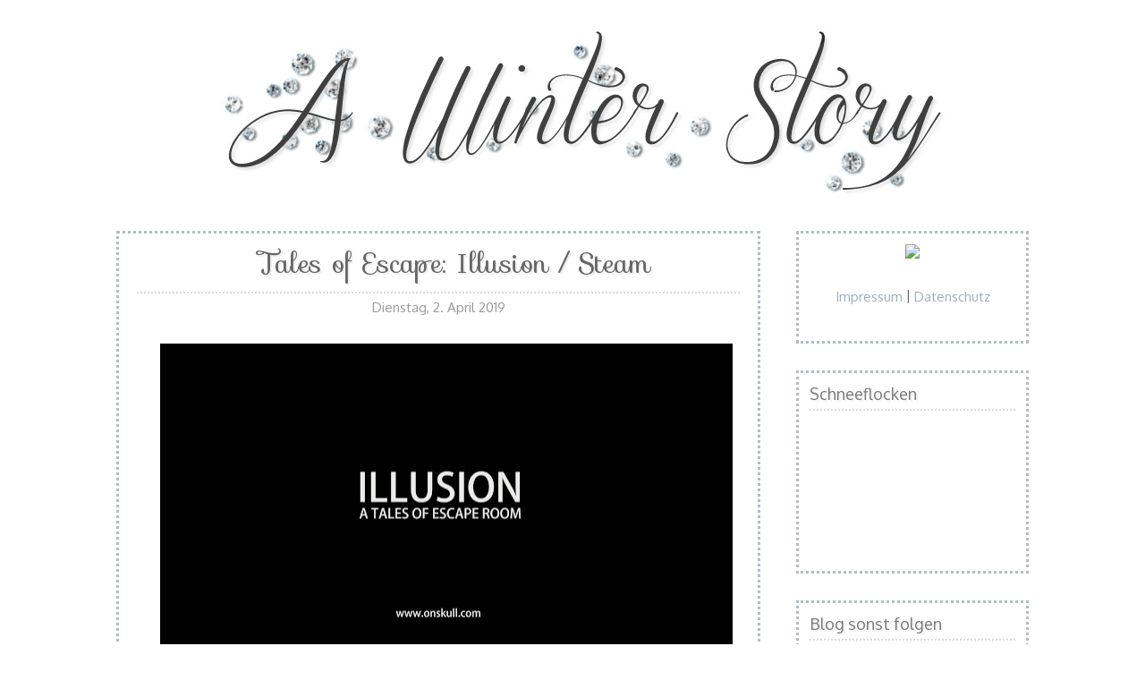

--- FILE ---
content_type: text/html; charset=UTF-8
request_url: https://a-winterstory.blogspot.com/2019/04/tales-of-escape-illusion-steam.html
body_size: 17715
content:
<!DOCTYPE html>
<html class='v2' dir='ltr' xmlns='http://www.w3.org/1999/xhtml' xmlns:b='http://www.google.com/2005/gml/b' xmlns:data='http://www.google.com/2005/gml/data' xmlns:expr='http://www.google.com/2005/gml/expr'>
<head>
<link href='https://www.blogger.com/static/v1/widgets/335934321-css_bundle_v2.css' rel='stylesheet' type='text/css'/>
<meta content='width=1100' name='viewport'/>
<meta content='text/html; charset=UTF-8' http-equiv='Content-Type'/>
<meta content='blogger' name='generator'/>
<link href='https://a-winterstory.blogspot.com/favicon.ico' rel='icon' type='image/x-icon'/>
<link href='https://a-winterstory.blogspot.com/2019/04/tales-of-escape-illusion-steam.html' rel='canonical'/>
<link rel="alternate" type="application/atom+xml" title="A winter story - Atom" href="https://a-winterstory.blogspot.com/feeds/posts/default" />
<link rel="alternate" type="application/rss+xml" title="A winter story - RSS" href="https://a-winterstory.blogspot.com/feeds/posts/default?alt=rss" />
<link rel="service.post" type="application/atom+xml" title="A winter story - Atom" href="https://www.blogger.com/feeds/3663272613256886384/posts/default" />

<link rel="alternate" type="application/atom+xml" title="A winter story - Atom" href="https://a-winterstory.blogspot.com/feeds/9184756203638423763/comments/default" />
<!--Can't find substitution for tag [blog.ieCssRetrofitLinks]-->
<link href='https://blogger.googleusercontent.com/img/b/R29vZ2xl/AVvXsEgPCfuHxPBYQ5abg4BzBTyoZazKItjIuMUkI4jPnkOzIhTEthT9ZFBCQSleveubExewEdw-qrPDnPJK3DXL3Bt0h0rLXcTsYTfsfMeR22kLHuDiRIPBwm2KJxkl8l3dObqSSwbR6U8hsIE/s640/Tales+of+Escape+Illusion.jpg' rel='image_src'/>
<meta content='https://a-winterstory.blogspot.com/2019/04/tales-of-escape-illusion-steam.html' property='og:url'/>
<meta content='Tales of Escape: Illusion / Steam' property='og:title'/>
<meta content='  Inhalt  Gefangen in deinem eigenen Kopf, gefangen in deinem eigenen Traum! Versuchstiere einer Geheimorganization, die ihnen Halluzinogene...' property='og:description'/>
<meta content='https://blogger.googleusercontent.com/img/b/R29vZ2xl/AVvXsEgPCfuHxPBYQ5abg4BzBTyoZazKItjIuMUkI4jPnkOzIhTEthT9ZFBCQSleveubExewEdw-qrPDnPJK3DXL3Bt0h0rLXcTsYTfsfMeR22kLHuDiRIPBwm2KJxkl8l3dObqSSwbR6U8hsIE/w1200-h630-p-k-no-nu/Tales+of+Escape+Illusion.jpg' property='og:image'/>
<title>A winter story: Tales of Escape: Illusion / Steam</title>
<style type='text/css'>@font-face{font-family:'Neucha';font-style:normal;font-weight:400;font-display:swap;src:url(//fonts.gstatic.com/s/neucha/v18/q5uGsou0JOdh94bfuQltKRZUgbxR.woff2)format('woff2');unicode-range:U+0301,U+0400-045F,U+0490-0491,U+04B0-04B1,U+2116;}@font-face{font-family:'Neucha';font-style:normal;font-weight:400;font-display:swap;src:url(//fonts.gstatic.com/s/neucha/v18/q5uGsou0JOdh94bfvQltKRZUgQ.woff2)format('woff2');unicode-range:U+0000-00FF,U+0131,U+0152-0153,U+02BB-02BC,U+02C6,U+02DA,U+02DC,U+0304,U+0308,U+0329,U+2000-206F,U+20AC,U+2122,U+2191,U+2193,U+2212,U+2215,U+FEFF,U+FFFD;}</style>
<style id='page-skin-1' type='text/css'><!--
/*
-----------------------------------------------
Blogger Template Style
Name:     Watermark
Designer: Josh Peterson
URL:      www.noaesthetic.com
----------------------------------------------- */
/* Variable definitions
====================
<Variable name="keycolor" description="Main Color" type="color" default="#c0a154"/>
<Group description="Page Text" selector="body">
<Variable name="body.font" description="Font" type="font"
default="normal normal 14px Arial, Tahoma, Helvetica, FreeSans, sans-serif"/>
<Variable name="body.text.color" description="Text Color" type="color" default="#333333"/>
</Group>
<Group description="Backgrounds" selector=".main-inner">
<Variable name="body.background.color" description="Outer Background" type="color" default="#c0a154"/>
<Variable name="footer.background.color" description="Footer Background" type="color" default="transparent"/>
</Group>
<Group description="Links" selector=".main-inner">
<Variable name="link.color" description="Link Color" type="color" default="#cc3300"/>
<Variable name="link.visited.color" description="Visited Color" type="color" default="#993322"/>
<Variable name="link.hover.color" description="Hover Color" type="color" default="#ff3300"/>
</Group>
<Group description="Blog Title" selector=".header h1">
<Variable name="header.font" description="Title Font" type="font"
default="normal normal 60px Georgia, Utopia, 'Palatino Linotype', Palatino, serif"/>
<Variable name="header.text.color" description="Title Color" type="color" default="#ffffff" />
</Group>
<Group description="Blog Description" selector=".header .description">
<Variable name="description.text.color" description="Description Color" type="color"
default="#997755" />
</Group>
<Group description="Tabs Text" selector=".tabs-inner .widget li a">
<Variable name="tabs.font" description="Font" type="font"
default="normal normal 20px Georgia, Utopia, 'Palatino Linotype', Palatino, serif"/>
<Variable name="tabs.text.color" description="Text Color" type="color" default="#9bb0b8"/>
<Variable name="tabs.selected.text.color" description="Selected Color" type="color" default="#000000"/>
</Group>
<Group description="Tabs Background" selector=".tabs-outer .PageList">
<Variable name="tabs.background.color" description="Background Color" type="color" default="transparent"/>
<Variable name="tabs.separator.color" description="Separator Color" type="color" default="rgba(0, 0, 0, 0)"/>
</Group>
<Group description="Date Header" selector="h2.date-header">
<Variable name="date.font" description="Font" type="font"
default="normal normal 16px Arial, Tahoma, Helvetica, FreeSans, sans-serif"/>
<Variable name="date.text.color" description="Text Color" type="color" default="#997755"/>
</Group>
<Group description="Post" selector="h3.post-title, .comments h4">
<Variable name="post.title.font" description="Title Font" type="font"
default="normal normal 30px Georgia, Utopia, 'Palatino Linotype', Palatino, serif"/>
<Variable name="post.background.color" description="Background Color" type="color" default="transparent"/>
<Variable name="post.border.color" description="Border Color" type="color" default="#ccbb99" />
</Group>
<Group description="Post Footer" selector=".post-footer">
<Variable name="post.footer.text.color" description="Text Color" type="color" default="#997755"/>
</Group>
<Group description="Gadgets" selector="h2">
<Variable name="widget.title.font" description="Title Font" type="font"
default="normal normal 20px Georgia, Utopia, 'Palatino Linotype', Palatino, serif"/>
<Variable name="widget.title.text.color" description="Title Color" type="color" default="#000000"/>
<Variable name="widget.alternate.text.color" description="Alternate Color" type="color" default="#777777"/>
</Group>
<Group description="Footer" selector=".footer-inner">
<Variable name="footer.text.color" description="Text Color" type="color" default="#666666"/>
<Variable name="footer.widget.title.text.color" description="Gadget Title Color" type="color" default="#777777"/>
</Group>
<Group description="Footer Links" selector=".footer-inner">
<Variable name="footer.link.color" description="Link Color" type="color" default="#9bb0b8"/>
<Variable name="footer.link.visited.color" description="Visited Color" type="color" default="#9bb0b8"/>
<Variable name="footer.link.hover.color" description="Hover Color" type="color" default="#7f99a2"/>
</Group>
<Variable name="body.background" description="Body Background" type="background"
color="rgba(0, 0, 0, 0)" default="$(color) url() repeat scroll top left"/>
<Variable name="body.background.overlay" description="Overlay Background" type="background" color="rgba(0, 0, 0, 0)"
default="transparent url() no-repeat scroll top right"/>
<Variable name="body.background.overlay.height" description="Overlay Background Height" type="length" default="121px" min="0" max="1000px"/>
<Variable name="tabs.background.inner" description="Tabs Background Inner" type="url" default="none"/>
<Variable name="tabs.background.outer" description="Tabs Background Outer" type="url" default="none"/>
<Variable name="tabs.border.size" description="Tabs Border Size" type="length" default="0" min="0" max="10px"/>
<Variable name="tabs.shadow.spread" description="Tabs Shadow Spread" type="length" default="0" min="0" max="100px"/>
<Variable name="main.padding.top" description="Main Padding Top" type="length" default="30px" min="0" max="100px"/>
<Variable name="main.cap.height" description="Main Cap Height" type="length" default="0" min="0" max="100px"/>
<Variable name="main.cap.image" description="Main Cap Image" type="url" default="none"/>
<Variable name="main.cap.overlay" description="Main Cap Overlay" type="url" default="none"/>
<Variable name="main.background" description="Main Background" type="background"
default="transparent none no-repeat scroll top left"/>
<Variable name="post.background.url" description="Post Background URL" type="url"
default="url()"/>
<Variable name="post.border.size" description="Post Border Size" type="length" default="1px" min="0" max="10px"/>
<Variable name="post.border.style" description="Post Border Style" type="string" default="dotted"/>
<Variable name="post.shadow.spread" description="Post Shadow Spread" type="length" default="0" min="0" max="100px"/>
<Variable name="footer.background" description="Footer Background" type="background"
color="#330000" default="$(color) url(//www.blogblog.com/1kt/watermark/body_background_navigator.png) repeat scroll top left"/>
<Variable name="mobile.background.overlay" description="Mobile Background Overlay" type="string"
default="transparent none repeat scroll top left"/>
<Variable name="startSide" description="Side where text starts in blog language" type="automatic" default="left"/>
<Variable name="endSide" description="Side where text ends in blog language" type="automatic" default="right"/>
*/
/* Use this with templates/1ktemplate-*.html */
/* Content
----------------------------------------------- */
body {
font: normal normal 19px Neucha;
color: #666666;
background: rgba(0, 0, 0, 0) url() repeat scroll top left;
background:url(https://lh3.googleusercontent.com/blogger_img_proxy/AEn0k_sNVpId05aPWfZt6LI1pwqhyIkP_zoWJ3Zg1Cz79ZCJ8tbIwp8xDFeyFvVXYT68pP53ejh5akAtauls69lhydqc1Xt0TCANBg=s0-d) fixed center bottom repeat;
}
html body .content-outer {
min-width: 0;
max-width: 100%;
width: 100%;
}
.content-outer {
font-size: 92%;
}
a:link {
text-decoration:none;
color: #9bb0b8;
}
a:visited {
text-decoration:none;
color: #9bb0b8;
}
a:hover {
text-decoration:none;
color: #7f99a2;
}
.body-fauxcolumns .cap-top {
margin-top: 30px;
background: transparent url() no-repeat scroll top right;
height: 121px;
}
.content-inner {
padding: 0;
}
/* Header
----------------------------------------------- */
.header-inner .Header .titlewrapper,
.header-inner .Header .descriptionwrapper {
padding-left: 20px;
padding-right: 20px;
}
.Header h1 {
font: normal normal 60px Georgia, Utopia, 'Palatino Linotype', Palatino, serif;
color: #ffffff;
text-shadow: 2px 2px rgba(0, 0, 0, .1);
}
.Header h1 a {
color: #ffffff;
}
.Header .description {
font-size: 140%;
color: #997755;
}
/* Tabs
----------------------------------------------- */
.tabs-inner .section {
margin: 0 20px;
}
.tabs-inner .PageList, .tabs-inner .LinkList, .tabs-inner .Labels {
margin-left: -11px;
margin-right: -11px;
background-color: transparent;
border-top: 0 solid #ffffff;
border-bottom: 0 solid #ffffff;
-moz-box-shadow: 0 0 0 rgba(0, 0, 0, .3);
-webkit-box-shadow: 0 0 0 rgba(0, 0, 0, .3);
-goog-ms-box-shadow: 0 0 0 rgba(0, 0, 0, .3);
box-shadow: 0 0 0 rgba(0, 0, 0, .3);
}
.tabs-inner .PageList .widget-content,
.tabs-inner .LinkList .widget-content,
.tabs-inner .Labels .widget-content {
margin: -3px -11px;
background: transparent none  no-repeat scroll right;
}
.tabs-inner .widget ul {
padding: 2px 25px;
max-height: 34px;
background: transparent none no-repeat scroll left;
}
.tabs-inner .widget li {
border: none;
}
.tabs-inner .widget li a {
display: inline-block;
padding: .25em 1em;
font: normal normal 20px Georgia, Utopia, 'Palatino Linotype', Palatino, serif;
color: #cc3300;
border-right: 1px solid #c0a154;
}
.tabs-inner .widget li:first-child a {
border-left: 1px solid #c0a154;
}
.tabs-inner .widget li.selected a, .tabs-inner .widget li a:hover {
color: #dadada;
}
/* Headings
----------------------------------------------- */
h2 {
font: normal normal 18px Oxygen, Utopia, 'Palatino Linotype', Palatino, serif;
color: #777777;
margin: 0 0 .5em;
}
h2.date-header {
font: normal normal 15px Oxygen, Tahoma, Helvetica, FreeSans, sans-serif;
color: #999999;
}
/* Main
----------------------------------------------- */
.main-inner .column-center-inner,
.main-inner .column-left-inner,
.main-inner .column-right-inner {
padding: 0 5px;
}
.main-outer {
margin-top: 0;
background: transparent none no-repeat scroll top left;
}
.main-inner {
padding-top: 30px;
}
.main-cap-top {
position: relative;
}
.main-cap-top .cap-right {
position: absolute;
height: 0;
width: 100%;
bottom: 0;
background: transparent none repeat-x scroll bottom center;
}
.main-cap-top .cap-left {
position: absolute;
height: 245px;
width: 280px;
right: 0;
bottom: 0;
background: transparent none no-repeat scroll bottom left;
}
/* Posts
----------------------------------------------- */
.post-outer {
padding: 15px 20px;
margin: 0 0 25px;
background: #ffffff url() repeat scroll top left;
_background-image: none;
border: dotted 1px #7880af;
-moz-box-shadow: 0 0 0 rgba(0, 0, 0, .1);
-webkit-box-shadow: 0 0 0 rgba(0, 0, 0, .1);
-goog-ms-box-shadow: 0 0 0 rgba(0, 0, 0, .1);
box-shadow: 0 0 0 rgba(0, 0, 0, .1);
}
h3.post-title {
font: normal normal 30px Sofia, Utopia, 'Palatino Linotype', Palatino, serif;
margin: 0;
}
.comments h4 {
font: normal normal 30px Sofia, Utopia, 'Palatino Linotype', Palatino, serif;
margin: 1em 0 0;
}
.post-body {
font-size: 105%;
line-height: 1.5;
position: relative;
}
.post-header {
margin: 0 0 1em;
color: #777777;
}
.post-footer {
margin: 10px 0 0;
padding: 10px 0 0;
color: #777777;
border-top: dotted 2px #dadada;
}
#blog-pager {
font-size: 140%
}
#comments .comment-author {
padding-top: 1.5em;
border-top: dotted 2px #dadada;
background-position: 0 1.5em;
}
#comments .comment-author:first-child {
padding-top: 0;
border-top: none;
}
.avatar-image-container {
margin: .2em 0 0;
}
/* Comments
----------------------------------------------- */
.comments .comments-content .icon.blog-author {
background-repeat: no-repeat;
background-image: url([data-uri]);
}
.comments .comments-content .loadmore a {
border-top: 1px solid #dadada;
border-bottom: 1px solid #dadada;
}
.comments .continue {
border-top: 2px solid #dadada;
}
/* Widgets
----------------------------------------------- */
.widget ul, .widget #ArchiveList ul.flat {
padding: 0;
list-style: none;
}
.widget ul li, .widget #ArchiveList ul.flat li {
padding: .35em 0;
text-indent: 0;
border-top: dotted 2px #dadada;
}
.widget ul li:first-child, .widget #ArchiveList ul.flat li:first-child {
border-top: none;
}
.widget .post-body ul {
list-style: disc;
}
.widget .post-body ul li {
border: none;
}
.widget .zippy {
color: #dadada;
}
.post-body img, .post-body .tr-caption-container, .Profile img, .Image img,
.BlogList .item-thumbnail img {
padding: 5px;
background: #fff;
-moz-box-shadow: 1px 1px 5px rgba(0, 0, 0, .5);
-webkit-box-shadow: 1px 1px 5px rgba(0, 0, 0, .5);
-goog-ms-box-shadow: 1px 1px 5px rgba(0, 0, 0, .5);
box-shadow: 1px 1px 5px rgba(0, 0, 0, .5);
}
.post-body img, .post-body .tr-caption-container {
padding: 8px;
}
.post-body .tr-caption-container {
color: #333333;
}
.post-body .tr-caption-container img {
padding: 0;
background: transparent;
border: none;
-moz-box-shadow: 0 0 0 rgba(0, 0, 0, .1);
-webkit-box-shadow: 0 0 0 rgba(0, 0, 0, .1);
-goog-ms-box-shadow: 0 0 0 rgba(0, 0, 0, .1);
box-shadow: 0 0 0 rgba(0, 0, 0, .1);
}
/* Footer
----------------------------------------------- */
.footer-outer {
color:#ccbb99;
background: #330000 url(//www.blogblog.com/1kt/watermark/body_background_navigator.png) repeat scroll top left;
}
.footer-outer a {
color: #ff7755;
}
.footer-outer a:visited {
color: #dd5533;
}
.footer-outer a:hover {
color: #ff9977;
}
.footer-outer .widget h2 {
color: #eeddbb;
}
/* Mobile
----------------------------------------------- */
body.mobile  {
background-size: 100% auto;
}
.mobile .body-fauxcolumn-outer {
background: transparent none repeat scroll top left;
}
html .mobile .mobile-date-outer {
border-bottom: none;
background: #ffffff url() repeat scroll top left;
_background-image: none;
margin-bottom: 10px;
}
.mobile .main-inner .date-outer {
padding: 0;
}
.mobile .main-inner .date-header {
margin: 10px;
}
.mobile .main-cap-top {
z-index: -1;
}
.mobile .content-outer {
font-size: 100%;
}
.mobile .post-outer {
padding: 10px;
}
.mobile .main-cap-top .cap-left {
background: transparent none no-repeat scroll bottom left;
}
.mobile .body-fauxcolumns .cap-top {
margin: 0;
}
.mobile-link-button {
background: #ffffff url() repeat scroll top left;
}
.mobile-link-button a:link, .mobile-link-button a:visited {
color: #9bb0b8;
}
.mobile-index-date .date-header {
color: #999999;
}
.mobile-index-contents {
color: #666666;
}
.mobile .tabs-inner .section {
margin: 0;
}
.mobile .tabs-inner .PageList {
margin-left: 0;
margin-right: 0;
}
.mobile .tabs-inner .PageList .widget-content {
margin: 0;
color: #dadada;
background: #ffffff url() repeat scroll top left;
}
.mobile .tabs-inner .PageList .widget-content .pagelist-arrow {
border-left: 1px solid #c0a154;
}
.post-outer {
border: 3px dotted #b1bec3;
}
#sidebar-right-1 .widget {
background-color: white;
border: 3px dotted #b1bec3;
padding: 12px;
}
.post-body img, .post-body .tr-caption-container, .Profile img,
.Image img, .BlogList .item-thumbnail img {
border: 0;
-moz-box-shadow: 0 0 0 rgba(0, 0, 0, 0) !important;
-webkit-box-shadow: 0 0 0 rgba(0, 0, 0, 0) !important;
box-shadow: 0 0 0 rgba(0, 0, 0, 0) !important;
background: transparent !important;
}
.post-title {
border-bottom: 1px solid #b2b2b2;
padding-bottom: 8px;
}
h2{
border-bottom: 1px solid #b2b2b2;
padding-bottom: 6px;
}
.date-header {
border-bottom: 0px solid #b2b2b2;
padding-bottom: 6px;
text-align: right;
padding-top: 6px;
}.post-footer {
text-align: center;
}
.post-title {
padding-left: 35px;
background: url(https://lh3.googleusercontent.com/blogger_img_proxy/AEn0k_siTy7lDXB2g56hCUsvB4020Mhrdh_eoZ5fA2c7d_H4xtsaJ1tRLbbSijUcYmhdgBBxNiJDAMvzFaioawLICYK5NjTPrZtjwcrw=s0-d) no-repeat;
background-size: 55px;
padding-bottom: 8px;
border-bottom: 2px dotted #dadada;
text-align: center;
padding-top: 0px;
}
.date-header {
padding-top: -10px;
text-align:
center;
}
.post-outer {
padding: 10px 20px 20px 20px;
}
h2 {
border-bottom: 2px dotted #dadada;
}
.post-footer {
margin-top: 30px;
}
.post-title {
text-shadow: 2px 2px 1px #eee;
}
h2 {
text-shadow: 2px 2px 1px #eee;
}
#header-inner img {
margin: 0 auto
}
.date-header {
text-shadow: none;
}
.footer-outer {
display: none;
}
.blog-feeds {
display: none;
}
#blog-pager {
border: 2px dotted #dadada;
background-color: white;
padding: 10px 20px;
font-family: oxygen;
font-size: 18px;
}
--></style>
<style id='template-skin-1' type='text/css'><!--
body {
min-width: 1060px;
}
.content-outer, .content-fauxcolumn-outer, .region-inner {
min-width: 1060px;
max-width: 1060px;
_width: 1060px;
}
.main-inner .columns {
padding-left: 0px;
padding-right: 300px;
}
.main-inner .fauxcolumn-center-outer {
left: 0px;
right: 300px;
/* IE6 does not respect left and right together */
_width: expression(this.parentNode.offsetWidth -
parseInt("0px") -
parseInt("300px") + 'px');
}
.main-inner .fauxcolumn-left-outer {
width: 0px;
}
.main-inner .fauxcolumn-right-outer {
width: 300px;
}
.main-inner .column-left-outer {
width: 0px;
right: 100%;
margin-left: -0px;
}
.main-inner .column-right-outer {
width: 300px;
margin-right: -300px;
}
#layout {
min-width: 0;
}
#layout .content-outer {
min-width: 0;
width: 800px;
}
#layout .region-inner {
min-width: 0;
width: auto;
}
--></style>
<link href='https://fonts.googleapis.com/css?family=Sofia' rel='stylesheet' type='text/css'/>
<link href='https://fonts.googleapis.com/css?family=Oxygen:300,400' rel='stylesheet' type='text/css'/>
<link href='https://www.blogger.com/dyn-css/authorization.css?targetBlogID=3663272613256886384&amp;zx=472282af-23de-40ee-b19a-c0955123b3a6' media='none' onload='if(media!=&#39;all&#39;)media=&#39;all&#39;' rel='stylesheet'/><noscript><link href='https://www.blogger.com/dyn-css/authorization.css?targetBlogID=3663272613256886384&amp;zx=472282af-23de-40ee-b19a-c0955123b3a6' rel='stylesheet'/></noscript>
<meta name='google-adsense-platform-account' content='ca-host-pub-1556223355139109'/>
<meta name='google-adsense-platform-domain' content='blogspot.com'/>

</head>
<body class='loading'>
<div class='navbar no-items section' id='navbar' name='Navbar'>
</div>
<div class='body-fauxcolumns'>
<div class='fauxcolumn-outer body-fauxcolumn-outer'>
<div class='cap-top'>
<div class='cap-left'></div>
<div class='cap-right'></div>
</div>
<div class='fauxborder-left'>
<div class='fauxborder-right'></div>
<div class='fauxcolumn-inner'>
</div>
</div>
<div class='cap-bottom'>
<div class='cap-left'></div>
<div class='cap-right'></div>
</div>
</div>
</div>
<div class='content'>
<div class='content-fauxcolumns'>
<div class='fauxcolumn-outer content-fauxcolumn-outer'>
<div class='cap-top'>
<div class='cap-left'></div>
<div class='cap-right'></div>
</div>
<div class='fauxborder-left'>
<div class='fauxborder-right'></div>
<div class='fauxcolumn-inner'>
</div>
</div>
<div class='cap-bottom'>
<div class='cap-left'></div>
<div class='cap-right'></div>
</div>
</div>
</div>
<div class='content-outer'>
<div class='content-cap-top cap-top'>
<div class='cap-left'></div>
<div class='cap-right'></div>
</div>
<div class='fauxborder-left content-fauxborder-left'>
<div class='fauxborder-right content-fauxborder-right'></div>
<div class='content-inner'>
<header>
<div class='header-outer'>
<div class='header-cap-top cap-top'>
<div class='cap-left'></div>
<div class='cap-right'></div>
</div>
<div class='fauxborder-left header-fauxborder-left'>
<div class='fauxborder-right header-fauxborder-right'></div>
<div class='region-inner header-inner'>
<div class='header section' id='header' name='Header'><div class='widget Header' data-version='1' id='Header1'>
<div id='header-inner'>
<a href='https://a-winterstory.blogspot.com/' style='display: block'>
<img alt='A winter story' height='198px; ' id='Header1_headerimg' src='https://blogger.googleusercontent.com/img/b/R29vZ2xl/AVvXsEimnihOZFitpFPRAs0zXZ2U-Vo0pXRKcBVO2Kr8O4EsFhieMZsiqm_7MsZwc6IJy8unL_C_C9IZQ4y_UurqhUIuTF7xOdbts7ZqREXH6mEc0fppwOeeXpabP4IfagUOvmA9S43u4TzdSJc/s1600-r/hedda4.png' style='display: block' width='854px; '/>
</a>
</div>
</div></div>
</div>
</div>
<div class='header-cap-bottom cap-bottom'>
<div class='cap-left'></div>
<div class='cap-right'></div>
</div>
</div>
</header>
<div class='tabs-outer'>
<div class='tabs-cap-top cap-top'>
<div class='cap-left'></div>
<div class='cap-right'></div>
</div>
<div class='fauxborder-left tabs-fauxborder-left'>
<div class='fauxborder-right tabs-fauxborder-right'></div>
<div class='region-inner tabs-inner'>
<div class='tabs no-items section' id='crosscol' name='Spaltenübergreifend'></div>
<div class='tabs no-items section' id='crosscol-overflow' name='Cross-Column 2'></div>
</div>
</div>
<div class='tabs-cap-bottom cap-bottom'>
<div class='cap-left'></div>
<div class='cap-right'></div>
</div>
</div>
<div class='main-outer'>
<div class='main-cap-top cap-top'>
<div class='cap-left'></div>
<div class='cap-right'></div>
</div>
<div class='fauxborder-left main-fauxborder-left'>
<div class='fauxborder-right main-fauxborder-right'></div>
<div class='region-inner main-inner'>
<div class='columns fauxcolumns'>
<div class='fauxcolumn-outer fauxcolumn-center-outer'>
<div class='cap-top'>
<div class='cap-left'></div>
<div class='cap-right'></div>
</div>
<div class='fauxborder-left'>
<div class='fauxborder-right'></div>
<div class='fauxcolumn-inner'>
</div>
</div>
<div class='cap-bottom'>
<div class='cap-left'></div>
<div class='cap-right'></div>
</div>
</div>
<div class='fauxcolumn-outer fauxcolumn-left-outer'>
<div class='cap-top'>
<div class='cap-left'></div>
<div class='cap-right'></div>
</div>
<div class='fauxborder-left'>
<div class='fauxborder-right'></div>
<div class='fauxcolumn-inner'>
</div>
</div>
<div class='cap-bottom'>
<div class='cap-left'></div>
<div class='cap-right'></div>
</div>
</div>
<div class='fauxcolumn-outer fauxcolumn-right-outer'>
<div class='cap-top'>
<div class='cap-left'></div>
<div class='cap-right'></div>
</div>
<div class='fauxborder-left'>
<div class='fauxborder-right'></div>
<div class='fauxcolumn-inner'>
</div>
</div>
<div class='cap-bottom'>
<div class='cap-left'></div>
<div class='cap-right'></div>
</div>
</div>
<!-- corrects IE6 width calculation -->
<div class='columns-inner'>
<div class='column-center-outer'>
<div class='column-center-inner'>
<div class='main section' id='main' name='Hauptbereich'><div class='widget Blog' data-version='1' id='Blog1'>
<div class='blog-posts hfeed'>

          <div class="date-outer">
        

          <div class="date-posts">
        
<div class='post-outer'>
<div class='post hentry uncustomized-post-template' itemprop='blogPost' itemscope='itemscope' itemtype='http://schema.org/BlogPosting'>
<meta content='https://blogger.googleusercontent.com/img/b/R29vZ2xl/AVvXsEgPCfuHxPBYQ5abg4BzBTyoZazKItjIuMUkI4jPnkOzIhTEthT9ZFBCQSleveubExewEdw-qrPDnPJK3DXL3Bt0h0rLXcTsYTfsfMeR22kLHuDiRIPBwm2KJxkl8l3dObqSSwbR6U8hsIE/s640/Tales+of+Escape+Illusion.jpg' itemprop='image_url'/>
<meta content='3663272613256886384' itemprop='blogId'/>
<meta content='9184756203638423763' itemprop='postId'/>
<a name='9184756203638423763'></a>
<h3 class='post-title entry-title' itemprop='name'>
Tales of Escape: Illusion / Steam
</h3>
<h2 class='date-header'><span>Dienstag, 2. April 2019</span></h2>
<div class='post-header'>
<div class='post-header-line-1'></div>
</div>
<div class='post-body entry-content' id='post-body-9184756203638423763' itemprop='description articleBody'>
<div class="separator" style="clear: both; text-align: center;">
<a href="https://blogger.googleusercontent.com/img/b/R29vZ2xl/AVvXsEgPCfuHxPBYQ5abg4BzBTyoZazKItjIuMUkI4jPnkOzIhTEthT9ZFBCQSleveubExewEdw-qrPDnPJK3DXL3Bt0h0rLXcTsYTfsfMeR22kLHuDiRIPBwm2KJxkl8l3dObqSSwbR6U8hsIE/s1600/Tales+of+Escape+Illusion.jpg" imageanchor="1" style="margin-left: 1em; margin-right: 1em;"><img border="0" data-original-height="899" data-original-width="1600" height="358" src="https://blogger.googleusercontent.com/img/b/R29vZ2xl/AVvXsEgPCfuHxPBYQ5abg4BzBTyoZazKItjIuMUkI4jPnkOzIhTEthT9ZFBCQSleveubExewEdw-qrPDnPJK3DXL3Bt0h0rLXcTsYTfsfMeR22kLHuDiRIPBwm2KJxkl8l3dObqSSwbR6U8hsIE/s640/Tales+of+Escape+Illusion.jpg" width="640" /></a></div>
<b>Inhalt</b><br />
Gefangen in deinem eigenen Kopf, gefangen in deinem eigenen Traum! Versuchstiere einer Geheimorganization, die ihnen Halluzinogene zu trinken gibt! Sie sind durch Realität und Traum!<br />
Ihrer
 Wächter ist für zwei Stunden weggegangen und sie müssen das 
Tablette-gegenmittel finden, um in der Realität zurückzuführen und zu 
fluchten!<br />
Aber es hat keinen Sinn. Wo du denkst, dass du die Lösung gefunden hast, führt die nächste Tür zu einem anderen Universum.<br />
Du musst mit deiner eigenen Logik kämpfen, weil der Traum ein Albtraum werden kann.      <br />
<a name="more"></a><br />
<b>Trailer</b><br />
<iframe allow="accelerometer; autoplay; encrypted-media; gyroscope; picture-in-picture" allowfullscreen="" frameborder="0" height="315" src="https://www.youtube-nocookie.com/embed/VtavSB6K1iY" width="560"></iframe>

<br />
<div class="separator" style="clear: both; text-align: left;">
<br /></div>
<div class="separator" style="clear: both; text-align: left;">
<b>Meine Meinung</b></div>
<i>Illusion </i>ist eine Erweiterung des Hauptspieles <i>Tales of Escape </i>und hat uns einige Nerven gekostet, wie es halt so ein richtig gutes Escape-Rätsel-Spiel tun sollte ... nur war das hier leider teilweise schon frustrierend.<br />
<br />
Vor allem, weil diese Map mega dunkel ist, dass hat mich nicht nur gestört, sondern mir auch sehr schnell relativ starke Kopfschmerzen gebracht, was dem Denkprozess nicht gerade geholfen hat. Man merkt es auch nach und nach wie genervt Samu und ich waren, weil wir einfach nicht weiter gekommen sind und die Hinweise nicht gerade hilfreich waren. Dennoch haben wir nicht aufgegeben!<br />
<br />
Eigentlich mag ich Escape Games wirklich gerne, hier war ich aber ein wenig frustriert, worunter der Spielspaß sehr gelitten hat, auch war es einfach zu dunkel für mein Gefühl. Was ich ebenfalls anprangern möchte, ist, dass man nur einen Hinweis bekommt und keinen neuen, bis man dieses gelöst hat. Wenn man damit aber immer noch nicht weiter weiß, dann steht man quasi in der Sackgasse, was nervig ist.<br />
<br />
Dennoch macht das Spiel durchaus Spaß, es spielt in so vielen Ebenen und Bereichen und lässt uns an der Realität zweifeln. So wie es bei dem Titel <i>Illusion </i>auch zu erwarten ist. Spielt am besten mit ein paar guten Freunden zusammen, dann wird im Zweifel schon jemand die rettende Lösung einfallen, da bin ich mir sehr sicher!<br />
<br />
Hier könnt ihr die erste Folge meines Let&#180;s Plays sehen und auf YouTube findet ihr die gesamte Playlist zu dem Spiel!
<iframe allow="accelerometer; autoplay; encrypted-media; gyroscope; picture-in-picture" allowfullscreen="" frameborder="0" height="315" src="https://www.youtube-nocookie.com/embed/HLAdcUoGOfI" width="560"></iframe>
<br />
<br />
<b>#werbung-Links</b><br />
<a href="https://store.steampowered.com/app/686800/Tales_of_Escape__Illusion_Desktop/" target="_blank">Tales of Escape: Illusion / Steam</a><br />
<a href="https://www.youtube.com/watch?v=VtavSB6K1iY" target="_blank">Trailer / OnSkull Game Development Studio / YouTube</a><br />
<a href="https://www.youtube.com/watch?v=HLAdcUoGOfI&amp;list=PLuHdl6mzr9wMHIHl-W4TGJZTwQm8ME0pg" target="_blank">Let&#180;s Play / SchneeChaos LP / YouTube</a><br />
<a href="https://a-winterstory.blogspot.de/p/spielkritiken.html" target="_blank">weitere Spielreviews aus diesem Blog</a> 
<div style='clear: both;'></div>
</div>
<div class='post-footer'>
<div class='post-footer-line post-footer-line-1'>
<span class='post-author vcard'>
Eingestellt von
<span class='fn' itemprop='author' itemscope='itemscope' itemtype='http://schema.org/Person'>
<meta content='https://www.blogger.com/profile/14716326907963511214' itemprop='url'/>
<a class='g-profile' href='https://www.blogger.com/profile/14716326907963511214' rel='author' title='author profile'>
<span itemprop='name'>Vivka</span>
</a>
</span>
</span>
<span class='post-timestamp'>
um
<meta content='https://a-winterstory.blogspot.com/2019/04/tales-of-escape-illusion-steam.html' itemprop='url'/>
<a class='timestamp-link' href='https://a-winterstory.blogspot.com/2019/04/tales-of-escape-illusion-steam.html' rel='bookmark' title='permanent link'><abbr class='published' itemprop='datePublished' title='2019-04-02T15:00:00+02:00'>15:00:00</abbr></a>
</span>
<span class='reaction-buttons'>
</span>
<span class='post-comment-link'>
</span>
<span class='post-backlinks post-comment-link'>
</span>
<span class='post-icons'>
<span class='item-control blog-admin pid-1302785800'>
<a href='https://www.blogger.com/post-edit.g?blogID=3663272613256886384&postID=9184756203638423763&from=pencil' title='Post bearbeiten'>
<img alt='' class='icon-action' height='18' src='https://resources.blogblog.com/img/icon18_edit_allbkg.gif' width='18'/>
</a>
</span>
</span>
<div class='post-share-buttons goog-inline-block'>
</div>
</div>
<div class='post-footer-line post-footer-line-2'>
<span class='post-labels'>
Labels:
<a href='https://a-winterstory.blogspot.com/search/label/Spielkritik' rel='tag'>Spielkritik</a>
</span>
</div>
<div class='post-footer-line post-footer-line-3'>
<span class='post-location'>
</span>
</div>
</div>
</div>
<div class='comments' id='comments'>
<a name='comments'></a>
<h4>Keine Kommentare:</h4>
<div id='Blog1_comments-block-wrapper'>
<dl class='avatar-comment-indent' id='comments-block'>
</dl>
</div>
<p class='comment-footer'>
<div class='comment-form'>
<a name='comment-form'></a>
<h4 id='comment-post-message'>Kommentar veröffentlichen</h4>
<p>Mit Absenden eines Kommentars und beim Setzen eines Hakens für weitere Benachrichtigungen auf Folgekommentare erklärst Du Dich einverstanden, dass personenbezogene Daten (z.B. IP-Adresse, Standort des Logins etc.) eventuell abgespeichert und von Google weiterverarbeitet werden.<br /><br />Weitere Informationen findest Du hier:<br /><br />Hier findest Du die Datenschutzerklärung von Google:<br /><a href="https://policies.google.com/privacy?hl=de" rel="nofollow">Datenschutzerklärung von Google/Blogger</a><br /><br />Hier findest Du die Datenschutzerklärung von dieser Website:<br /><a href="https://a-winterstory.blogspot.de/p/datenschutz_16.html" rel="nofollow">Datenschutzerklärung von A winter story</a></p>
<a href='https://www.blogger.com/comment/frame/3663272613256886384?po=9184756203638423763&hl=de&saa=85391&origin=https://a-winterstory.blogspot.com' id='comment-editor-src'></a>
<iframe allowtransparency='true' class='blogger-iframe-colorize blogger-comment-from-post' frameborder='0' height='410px' id='comment-editor' name='comment-editor' src='' width='100%'></iframe>
<script src='https://www.blogger.com/static/v1/jsbin/2830521187-comment_from_post_iframe.js' type='text/javascript'></script>
<script type='text/javascript'>
      BLOG_CMT_createIframe('https://www.blogger.com/rpc_relay.html');
    </script>
</div>
</p>
</div>
</div>

        </div></div>
      
</div>
<div class='blog-pager' id='blog-pager'>
<span id='blog-pager-newer-link'>
<a class='blog-pager-newer-link' href='https://a-winterstory.blogspot.com/2019/04/buchkurzmeinungen-im-marz.html' id='Blog1_blog-pager-newer-link' title='Neuerer Post'>Neuerer Post</a>
</span>
<span id='blog-pager-older-link'>
<a class='blog-pager-older-link' href='https://a-winterstory.blogspot.com/2019/04/neuzugange-im-marz.html' id='Blog1_blog-pager-older-link' title='Älterer Post'>Älterer Post</a>
</span>
<a class='home-link' href='https://a-winterstory.blogspot.com/'>Startseite</a>
</div>
<div class='clear'></div>
<div class='post-feeds'>
<div class='feed-links'>
Abonnieren
<a class='feed-link' href='https://a-winterstory.blogspot.com/feeds/9184756203638423763/comments/default' target='_blank' type='application/atom+xml'>Kommentare zum Post (Atom)</a>
</div>
</div>
</div></div>
</div>
</div>
<div class='column-left-outer'>
<div class='column-left-inner'>
<aside>
</aside>
</div>
</div>
<div class='column-right-outer'>
<div class='column-right-inner'>
<aside>
<div class='sidebar section' id='sidebar-right-1'><div class='widget HTML' data-version='1' id='HTML2'>
<div class='widget-content'>
<center><a href="http://a-winterstory.blogspot.de/p/vivka_29.html"><img src="https://lh3.googleusercontent.com/blogger_img_proxy/AEn0k_sbr5xtOM3IOjVRy3DtAuJMpd_TTz8hQlFomh10FjTlXaPojEfoqUDFXCwAXsRglxT3DD1BZNaVLtgEci64iP0ZKpJ09j_N5Goqbkc=s0-d" width="220"></a>
<br />
<br />
<a href="http://a-winterstory.blogspot.de/p/impressum_16.html"><span style="font-family: oxygen; font-size: 15px;">Impressum</span></a> |

<a href="http://a-winterstory.blogspot.de/p/datenschutz_16.html"><span style="font-family: oxygen; font-size: 15px;">Datenschutz</span></a>
<br /><br /></center>
</div>
<div class='clear'></div>
</div><div class='widget Followers' data-version='1' id='Followers1'>
<h2 class='title'>Schneeflocken</h2>
<div class='widget-content'>
<div id='Followers1-wrapper'>
<div style='margin-right:2px;'>
<div><script type="text/javascript" src="https://apis.google.com/js/platform.js"></script>
<div id="followers-iframe-container"></div>
<script type="text/javascript">
    window.followersIframe = null;
    function followersIframeOpen(url) {
      gapi.load("gapi.iframes", function() {
        if (gapi.iframes && gapi.iframes.getContext) {
          window.followersIframe = gapi.iframes.getContext().openChild({
            url: url,
            where: document.getElementById("followers-iframe-container"),
            messageHandlersFilter: gapi.iframes.CROSS_ORIGIN_IFRAMES_FILTER,
            messageHandlers: {
              '_ready': function(obj) {
                window.followersIframe.getIframeEl().height = obj.height;
              },
              'reset': function() {
                window.followersIframe.close();
                followersIframeOpen("https://www.blogger.com/followers/frame/3663272613256886384?colors\x3dCgt0cmFuc3BhcmVudBILdHJhbnNwYXJlbnQaByM2NjY2NjYiByM5YmIwYjgqC3RyYW5zcGFyZW50MgcjNzc3Nzc3OgcjNjY2NjY2QgcjOWJiMGI4SgcjZGFkYWRhUgcjOWJiMGI4Wgt0cmFuc3BhcmVudA%3D%3D\x26pageSize\x3d21\x26hl\x3dde\x26origin\x3dhttps://a-winterstory.blogspot.com");
              },
              'open': function(url) {
                window.followersIframe.close();
                followersIframeOpen(url);
              }
            }
          });
        }
      });
    }
    followersIframeOpen("https://www.blogger.com/followers/frame/3663272613256886384?colors\x3dCgt0cmFuc3BhcmVudBILdHJhbnNwYXJlbnQaByM2NjY2NjYiByM5YmIwYjgqC3RyYW5zcGFyZW50MgcjNzc3Nzc3OgcjNjY2NjY2QgcjOWJiMGI4SgcjZGFkYWRhUgcjOWJiMGI4Wgt0cmFuc3BhcmVudA%3D%3D\x26pageSize\x3d21\x26hl\x3dde\x26origin\x3dhttps://a-winterstory.blogspot.com");
  </script></div>
</div>
</div>
<div class='clear'></div>
</div>
</div><div class='widget LinkList' data-version='1' id='LinkList3'>
<h2>Blog sonst folgen</h2>
<div class='widget-content'>
<ul>
<li><a href='https://twitter.com/_Vivka'>via Twitter</a></li>
<li><a href='https://www.instagram.com/flyracedream/'>via Instagram</a></li>
</ul>
<div class='clear'></div>
</div>
</div><div class='widget LinkList' data-version='1' id='LinkList4'>
<h2>Ebenfalls interessant</h2>
<div class='widget-content'>
<ul>
<li><a href='https://www.racers-behindthehelmet.com/'>Racers - Behind the helmet</a></li>
<li><a href='https://sternenfetzen.blogspot.com/'>Sternenfetzen / Blog</a></li>
<li><a href='https://www.youtube.com/channel/UCdqQDg9lj3fjwDuJXEIwOFw'>SchneeChaos LP / YouTube</a></li>
<li><a href='https://www.youtube.com/channel/UChnLDVMAcWR8D3phBXF5eKQ/featured?disable_polymer=1'>Vivka on a racetrack / YouTube</a></li>
<li><a href='https://twitter.com/FlyRaceDream'>Vivka on a racetrack / Twitter</a></li>
<li><a href='https://www.amazon.de/hz/wishlist/genericItemsPage/KLO6ZIN4AHWY?type=wishlist&_encoding=UTF8'>Wunschliste / Amazon</a></li>
<li><a href='https://www.amazon.de/hz/wishlist/genericItemsPage/KLO6ZIN4AHWY?type=wishlist&_encoding=UTF8'>Wunschliste / Steam</a></li>
</ul>
<div class='clear'></div>
</div>
</div><div class='widget BlogSearch' data-version='1' id='BlogSearch1'>
<h2 class='title'>Suche</h2>
<div class='widget-content'>
<div id='BlogSearch1_form'>
<form action='https://a-winterstory.blogspot.com/search' class='gsc-search-box' target='_top'>
<table cellpadding='0' cellspacing='0' class='gsc-search-box'>
<tbody>
<tr>
<td class='gsc-input'>
<input autocomplete='off' class='gsc-input' name='q' size='10' title='search' type='text' value=''/>
</td>
<td class='gsc-search-button'>
<input class='gsc-search-button' title='search' type='submit' value='Suchen'/>
</td>
</tr>
</tbody>
</table>
</form>
</div>
</div>
<div class='clear'></div>
</div><div class='widget PageList' data-version='1' id='PageList1'>
<h2>Register</h2>
<div class='widget-content'>
<ul>
<li>
<a href='https://a-winterstory.blogspot.com/p/a-winter-story.html'>A winter story</a>
</li>
<li>
<a href='https://a-winterstory.blogspot.com/p/aktionen.html'>Aktionen</a>
</li>
<li>
<a href='https://a-winterstory.blogspot.com/p/autorenwelt.html'>Autorenwelt</a>
</li>
<li>
<a href='https://a-winterstory.blogspot.com/p/awards.html'>Awards, Challenges &amp; TAGs</a>
</li>
<li>
<a href='https://a-winterstory.blogspot.com/p/besser-leben.html'>Besser leben</a>
</li>
<li>
<a href='https://a-winterstory.blogspot.com/p/blogtouren.html'>Blogaktionen</a>
</li>
<li>
<a href='https://a-winterstory.blogspot.com/p/blogwelten.html'>Blogwelten</a>
</li>
<li>
<a href='https://a-winterstory.blogspot.com/p/blubberblasen.html'>Blubberblasen</a>
</li>
<li>
<a href='https://a-winterstory.blogspot.com/p/diabetestagebuch.html'>Diabetestagebuch</a>
</li>
<li>
<a href='https://a-winterstory.blogspot.com/p/veranstaltung.html'>Events</a>
</li>
<li>
<a href='https://a-winterstory.blogspot.com/p/film-serienkritiken.html'>Film- &amp; Serienkritiken</a>
</li>
<li>
<a href='https://a-winterstory.blogspot.com/p/gedankenfetzen.html'>Gedankenfetzen</a>
</li>
<li>
<a href='https://a-winterstory.blogspot.com/p/gelesen-gesehen-gespielt.html'>Gelesen, gesehen &amp; gespielt</a>
</li>
<li>
<a href='https://a-winterstory.blogspot.com/p/hauls.html'>HAULs, Gewinne &amp; Neuzugänge</a>
</li>
<li>
<a href='https://a-winterstory.blogspot.com/p/kampagnen.html'>Kampagnen</a>
</li>
<li>
<a href='https://a-winterstory.blogspot.com/p/kinoausblick.html'>Kinoausblick</a>
</li>
<li>
<a href='https://a-winterstory.blogspot.com/p/kreatives.html'>Kreatives</a>
</li>
<li>
<a href='https://a-winterstory.blogspot.com/p/lesenachte.html'>Lesenächte</a>
</li>
<li>
<a href='https://a-winterstory.blogspot.com/p/stimmen-zu-meinen-buchern.html'>Leserstimmen zu meinen Büchern</a>
</li>
<li>
<a href='https://a-winterstory.blogspot.com/p/produkttests.html'>Produkttests</a>
</li>
<li>
<a href='https://a-winterstory.blogspot.com/p/rezensionen.html'>Rezensionen</a>
</li>
<li>
<a href='https://a-winterstory.blogspot.com/p/rezepte.html'>Rezepte</a>
</li>
<li>
<a href='https://a-winterstory.blogspot.com/p/spielkritiken.html'>Spielreviews</a>
</li>
<li>
<a href='https://a-winterstory.blogspot.com/p/tiertagebucher.html'>Tagebücher</a>
</li>
</ul>
<div class='clear'></div>
</div>
</div><div class='widget BlogArchive' data-version='1' id='BlogArchive1'>
<h2>Blog-Archiv</h2>
<div class='widget-content'>
<div id='ArchiveList'>
<div id='BlogArchive1_ArchiveList'>
<ul class='hierarchy'>
<li class='archivedate collapsed'>
<a class='toggle' href='javascript:void(0)'>
<span class='zippy'>

        &#9658;&#160;
      
</span>
</a>
<a class='post-count-link' href='https://a-winterstory.blogspot.com/2024/'>
2024
</a>
<span class='post-count' dir='ltr'>(2)</span>
<ul class='hierarchy'>
<li class='archivedate collapsed'>
<a class='toggle' href='javascript:void(0)'>
<span class='zippy'>

        &#9658;&#160;
      
</span>
</a>
<a class='post-count-link' href='https://a-winterstory.blogspot.com/2024/04/'>
April
</a>
<span class='post-count' dir='ltr'>(1)</span>
</li>
</ul>
<ul class='hierarchy'>
<li class='archivedate collapsed'>
<a class='toggle' href='javascript:void(0)'>
<span class='zippy'>

        &#9658;&#160;
      
</span>
</a>
<a class='post-count-link' href='https://a-winterstory.blogspot.com/2024/01/'>
Januar
</a>
<span class='post-count' dir='ltr'>(1)</span>
</li>
</ul>
</li>
</ul>
<ul class='hierarchy'>
<li class='archivedate collapsed'>
<a class='toggle' href='javascript:void(0)'>
<span class='zippy'>

        &#9658;&#160;
      
</span>
</a>
<a class='post-count-link' href='https://a-winterstory.blogspot.com/2023/'>
2023
</a>
<span class='post-count' dir='ltr'>(4)</span>
<ul class='hierarchy'>
<li class='archivedate collapsed'>
<a class='toggle' href='javascript:void(0)'>
<span class='zippy'>

        &#9658;&#160;
      
</span>
</a>
<a class='post-count-link' href='https://a-winterstory.blogspot.com/2023/11/'>
November
</a>
<span class='post-count' dir='ltr'>(1)</span>
</li>
</ul>
<ul class='hierarchy'>
<li class='archivedate collapsed'>
<a class='toggle' href='javascript:void(0)'>
<span class='zippy'>

        &#9658;&#160;
      
</span>
</a>
<a class='post-count-link' href='https://a-winterstory.blogspot.com/2023/08/'>
August
</a>
<span class='post-count' dir='ltr'>(1)</span>
</li>
</ul>
<ul class='hierarchy'>
<li class='archivedate collapsed'>
<a class='toggle' href='javascript:void(0)'>
<span class='zippy'>

        &#9658;&#160;
      
</span>
</a>
<a class='post-count-link' href='https://a-winterstory.blogspot.com/2023/05/'>
Mai
</a>
<span class='post-count' dir='ltr'>(1)</span>
</li>
</ul>
<ul class='hierarchy'>
<li class='archivedate collapsed'>
<a class='toggle' href='javascript:void(0)'>
<span class='zippy'>

        &#9658;&#160;
      
</span>
</a>
<a class='post-count-link' href='https://a-winterstory.blogspot.com/2023/02/'>
Februar
</a>
<span class='post-count' dir='ltr'>(1)</span>
</li>
</ul>
</li>
</ul>
<ul class='hierarchy'>
<li class='archivedate collapsed'>
<a class='toggle' href='javascript:void(0)'>
<span class='zippy'>

        &#9658;&#160;
      
</span>
</a>
<a class='post-count-link' href='https://a-winterstory.blogspot.com/2022/'>
2022
</a>
<span class='post-count' dir='ltr'>(66)</span>
<ul class='hierarchy'>
<li class='archivedate collapsed'>
<a class='toggle' href='javascript:void(0)'>
<span class='zippy'>

        &#9658;&#160;
      
</span>
</a>
<a class='post-count-link' href='https://a-winterstory.blogspot.com/2022/12/'>
Dezember
</a>
<span class='post-count' dir='ltr'>(1)</span>
</li>
</ul>
<ul class='hierarchy'>
<li class='archivedate collapsed'>
<a class='toggle' href='javascript:void(0)'>
<span class='zippy'>

        &#9658;&#160;
      
</span>
</a>
<a class='post-count-link' href='https://a-winterstory.blogspot.com/2022/11/'>
November
</a>
<span class='post-count' dir='ltr'>(5)</span>
</li>
</ul>
<ul class='hierarchy'>
<li class='archivedate collapsed'>
<a class='toggle' href='javascript:void(0)'>
<span class='zippy'>

        &#9658;&#160;
      
</span>
</a>
<a class='post-count-link' href='https://a-winterstory.blogspot.com/2022/10/'>
Oktober
</a>
<span class='post-count' dir='ltr'>(3)</span>
</li>
</ul>
<ul class='hierarchy'>
<li class='archivedate collapsed'>
<a class='toggle' href='javascript:void(0)'>
<span class='zippy'>

        &#9658;&#160;
      
</span>
</a>
<a class='post-count-link' href='https://a-winterstory.blogspot.com/2022/09/'>
September
</a>
<span class='post-count' dir='ltr'>(11)</span>
</li>
</ul>
<ul class='hierarchy'>
<li class='archivedate collapsed'>
<a class='toggle' href='javascript:void(0)'>
<span class='zippy'>

        &#9658;&#160;
      
</span>
</a>
<a class='post-count-link' href='https://a-winterstory.blogspot.com/2022/08/'>
August
</a>
<span class='post-count' dir='ltr'>(3)</span>
</li>
</ul>
<ul class='hierarchy'>
<li class='archivedate collapsed'>
<a class='toggle' href='javascript:void(0)'>
<span class='zippy'>

        &#9658;&#160;
      
</span>
</a>
<a class='post-count-link' href='https://a-winterstory.blogspot.com/2022/07/'>
Juli
</a>
<span class='post-count' dir='ltr'>(2)</span>
</li>
</ul>
<ul class='hierarchy'>
<li class='archivedate collapsed'>
<a class='toggle' href='javascript:void(0)'>
<span class='zippy'>

        &#9658;&#160;
      
</span>
</a>
<a class='post-count-link' href='https://a-winterstory.blogspot.com/2022/06/'>
Juni
</a>
<span class='post-count' dir='ltr'>(10)</span>
</li>
</ul>
<ul class='hierarchy'>
<li class='archivedate collapsed'>
<a class='toggle' href='javascript:void(0)'>
<span class='zippy'>

        &#9658;&#160;
      
</span>
</a>
<a class='post-count-link' href='https://a-winterstory.blogspot.com/2022/05/'>
Mai
</a>
<span class='post-count' dir='ltr'>(7)</span>
</li>
</ul>
<ul class='hierarchy'>
<li class='archivedate collapsed'>
<a class='toggle' href='javascript:void(0)'>
<span class='zippy'>

        &#9658;&#160;
      
</span>
</a>
<a class='post-count-link' href='https://a-winterstory.blogspot.com/2022/04/'>
April
</a>
<span class='post-count' dir='ltr'>(1)</span>
</li>
</ul>
<ul class='hierarchy'>
<li class='archivedate collapsed'>
<a class='toggle' href='javascript:void(0)'>
<span class='zippy'>

        &#9658;&#160;
      
</span>
</a>
<a class='post-count-link' href='https://a-winterstory.blogspot.com/2022/03/'>
März
</a>
<span class='post-count' dir='ltr'>(3)</span>
</li>
</ul>
<ul class='hierarchy'>
<li class='archivedate collapsed'>
<a class='toggle' href='javascript:void(0)'>
<span class='zippy'>

        &#9658;&#160;
      
</span>
</a>
<a class='post-count-link' href='https://a-winterstory.blogspot.com/2022/02/'>
Februar
</a>
<span class='post-count' dir='ltr'>(11)</span>
</li>
</ul>
<ul class='hierarchy'>
<li class='archivedate collapsed'>
<a class='toggle' href='javascript:void(0)'>
<span class='zippy'>

        &#9658;&#160;
      
</span>
</a>
<a class='post-count-link' href='https://a-winterstory.blogspot.com/2022/01/'>
Januar
</a>
<span class='post-count' dir='ltr'>(9)</span>
</li>
</ul>
</li>
</ul>
<ul class='hierarchy'>
<li class='archivedate collapsed'>
<a class='toggle' href='javascript:void(0)'>
<span class='zippy'>

        &#9658;&#160;
      
</span>
</a>
<a class='post-count-link' href='https://a-winterstory.blogspot.com/2021/'>
2021
</a>
<span class='post-count' dir='ltr'>(91)</span>
<ul class='hierarchy'>
<li class='archivedate collapsed'>
<a class='toggle' href='javascript:void(0)'>
<span class='zippy'>

        &#9658;&#160;
      
</span>
</a>
<a class='post-count-link' href='https://a-winterstory.blogspot.com/2021/12/'>
Dezember
</a>
<span class='post-count' dir='ltr'>(9)</span>
</li>
</ul>
<ul class='hierarchy'>
<li class='archivedate collapsed'>
<a class='toggle' href='javascript:void(0)'>
<span class='zippy'>

        &#9658;&#160;
      
</span>
</a>
<a class='post-count-link' href='https://a-winterstory.blogspot.com/2021/11/'>
November
</a>
<span class='post-count' dir='ltr'>(3)</span>
</li>
</ul>
<ul class='hierarchy'>
<li class='archivedate collapsed'>
<a class='toggle' href='javascript:void(0)'>
<span class='zippy'>

        &#9658;&#160;
      
</span>
</a>
<a class='post-count-link' href='https://a-winterstory.blogspot.com/2021/10/'>
Oktober
</a>
<span class='post-count' dir='ltr'>(6)</span>
</li>
</ul>
<ul class='hierarchy'>
<li class='archivedate collapsed'>
<a class='toggle' href='javascript:void(0)'>
<span class='zippy'>

        &#9658;&#160;
      
</span>
</a>
<a class='post-count-link' href='https://a-winterstory.blogspot.com/2021/09/'>
September
</a>
<span class='post-count' dir='ltr'>(5)</span>
</li>
</ul>
<ul class='hierarchy'>
<li class='archivedate collapsed'>
<a class='toggle' href='javascript:void(0)'>
<span class='zippy'>

        &#9658;&#160;
      
</span>
</a>
<a class='post-count-link' href='https://a-winterstory.blogspot.com/2021/08/'>
August
</a>
<span class='post-count' dir='ltr'>(8)</span>
</li>
</ul>
<ul class='hierarchy'>
<li class='archivedate collapsed'>
<a class='toggle' href='javascript:void(0)'>
<span class='zippy'>

        &#9658;&#160;
      
</span>
</a>
<a class='post-count-link' href='https://a-winterstory.blogspot.com/2021/07/'>
Juli
</a>
<span class='post-count' dir='ltr'>(9)</span>
</li>
</ul>
<ul class='hierarchy'>
<li class='archivedate collapsed'>
<a class='toggle' href='javascript:void(0)'>
<span class='zippy'>

        &#9658;&#160;
      
</span>
</a>
<a class='post-count-link' href='https://a-winterstory.blogspot.com/2021/06/'>
Juni
</a>
<span class='post-count' dir='ltr'>(5)</span>
</li>
</ul>
<ul class='hierarchy'>
<li class='archivedate collapsed'>
<a class='toggle' href='javascript:void(0)'>
<span class='zippy'>

        &#9658;&#160;
      
</span>
</a>
<a class='post-count-link' href='https://a-winterstory.blogspot.com/2021/05/'>
Mai
</a>
<span class='post-count' dir='ltr'>(6)</span>
</li>
</ul>
<ul class='hierarchy'>
<li class='archivedate collapsed'>
<a class='toggle' href='javascript:void(0)'>
<span class='zippy'>

        &#9658;&#160;
      
</span>
</a>
<a class='post-count-link' href='https://a-winterstory.blogspot.com/2021/04/'>
April
</a>
<span class='post-count' dir='ltr'>(12)</span>
</li>
</ul>
<ul class='hierarchy'>
<li class='archivedate collapsed'>
<a class='toggle' href='javascript:void(0)'>
<span class='zippy'>

        &#9658;&#160;
      
</span>
</a>
<a class='post-count-link' href='https://a-winterstory.blogspot.com/2021/03/'>
März
</a>
<span class='post-count' dir='ltr'>(8)</span>
</li>
</ul>
<ul class='hierarchy'>
<li class='archivedate collapsed'>
<a class='toggle' href='javascript:void(0)'>
<span class='zippy'>

        &#9658;&#160;
      
</span>
</a>
<a class='post-count-link' href='https://a-winterstory.blogspot.com/2021/02/'>
Februar
</a>
<span class='post-count' dir='ltr'>(13)</span>
</li>
</ul>
<ul class='hierarchy'>
<li class='archivedate collapsed'>
<a class='toggle' href='javascript:void(0)'>
<span class='zippy'>

        &#9658;&#160;
      
</span>
</a>
<a class='post-count-link' href='https://a-winterstory.blogspot.com/2021/01/'>
Januar
</a>
<span class='post-count' dir='ltr'>(7)</span>
</li>
</ul>
</li>
</ul>
<ul class='hierarchy'>
<li class='archivedate collapsed'>
<a class='toggle' href='javascript:void(0)'>
<span class='zippy'>

        &#9658;&#160;
      
</span>
</a>
<a class='post-count-link' href='https://a-winterstory.blogspot.com/2020/'>
2020
</a>
<span class='post-count' dir='ltr'>(143)</span>
<ul class='hierarchy'>
<li class='archivedate collapsed'>
<a class='toggle' href='javascript:void(0)'>
<span class='zippy'>

        &#9658;&#160;
      
</span>
</a>
<a class='post-count-link' href='https://a-winterstory.blogspot.com/2020/12/'>
Dezember
</a>
<span class='post-count' dir='ltr'>(15)</span>
</li>
</ul>
<ul class='hierarchy'>
<li class='archivedate collapsed'>
<a class='toggle' href='javascript:void(0)'>
<span class='zippy'>

        &#9658;&#160;
      
</span>
</a>
<a class='post-count-link' href='https://a-winterstory.blogspot.com/2020/11/'>
November
</a>
<span class='post-count' dir='ltr'>(12)</span>
</li>
</ul>
<ul class='hierarchy'>
<li class='archivedate collapsed'>
<a class='toggle' href='javascript:void(0)'>
<span class='zippy'>

        &#9658;&#160;
      
</span>
</a>
<a class='post-count-link' href='https://a-winterstory.blogspot.com/2020/10/'>
Oktober
</a>
<span class='post-count' dir='ltr'>(12)</span>
</li>
</ul>
<ul class='hierarchy'>
<li class='archivedate collapsed'>
<a class='toggle' href='javascript:void(0)'>
<span class='zippy'>

        &#9658;&#160;
      
</span>
</a>
<a class='post-count-link' href='https://a-winterstory.blogspot.com/2020/09/'>
September
</a>
<span class='post-count' dir='ltr'>(15)</span>
</li>
</ul>
<ul class='hierarchy'>
<li class='archivedate collapsed'>
<a class='toggle' href='javascript:void(0)'>
<span class='zippy'>

        &#9658;&#160;
      
</span>
</a>
<a class='post-count-link' href='https://a-winterstory.blogspot.com/2020/08/'>
August
</a>
<span class='post-count' dir='ltr'>(10)</span>
</li>
</ul>
<ul class='hierarchy'>
<li class='archivedate collapsed'>
<a class='toggle' href='javascript:void(0)'>
<span class='zippy'>

        &#9658;&#160;
      
</span>
</a>
<a class='post-count-link' href='https://a-winterstory.blogspot.com/2020/07/'>
Juli
</a>
<span class='post-count' dir='ltr'>(7)</span>
</li>
</ul>
<ul class='hierarchy'>
<li class='archivedate collapsed'>
<a class='toggle' href='javascript:void(0)'>
<span class='zippy'>

        &#9658;&#160;
      
</span>
</a>
<a class='post-count-link' href='https://a-winterstory.blogspot.com/2020/06/'>
Juni
</a>
<span class='post-count' dir='ltr'>(15)</span>
</li>
</ul>
<ul class='hierarchy'>
<li class='archivedate collapsed'>
<a class='toggle' href='javascript:void(0)'>
<span class='zippy'>

        &#9658;&#160;
      
</span>
</a>
<a class='post-count-link' href='https://a-winterstory.blogspot.com/2020/05/'>
Mai
</a>
<span class='post-count' dir='ltr'>(7)</span>
</li>
</ul>
<ul class='hierarchy'>
<li class='archivedate collapsed'>
<a class='toggle' href='javascript:void(0)'>
<span class='zippy'>

        &#9658;&#160;
      
</span>
</a>
<a class='post-count-link' href='https://a-winterstory.blogspot.com/2020/04/'>
April
</a>
<span class='post-count' dir='ltr'>(5)</span>
</li>
</ul>
<ul class='hierarchy'>
<li class='archivedate collapsed'>
<a class='toggle' href='javascript:void(0)'>
<span class='zippy'>

        &#9658;&#160;
      
</span>
</a>
<a class='post-count-link' href='https://a-winterstory.blogspot.com/2020/03/'>
März
</a>
<span class='post-count' dir='ltr'>(14)</span>
</li>
</ul>
<ul class='hierarchy'>
<li class='archivedate collapsed'>
<a class='toggle' href='javascript:void(0)'>
<span class='zippy'>

        &#9658;&#160;
      
</span>
</a>
<a class='post-count-link' href='https://a-winterstory.blogspot.com/2020/02/'>
Februar
</a>
<span class='post-count' dir='ltr'>(10)</span>
</li>
</ul>
<ul class='hierarchy'>
<li class='archivedate collapsed'>
<a class='toggle' href='javascript:void(0)'>
<span class='zippy'>

        &#9658;&#160;
      
</span>
</a>
<a class='post-count-link' href='https://a-winterstory.blogspot.com/2020/01/'>
Januar
</a>
<span class='post-count' dir='ltr'>(21)</span>
</li>
</ul>
</li>
</ul>
<ul class='hierarchy'>
<li class='archivedate expanded'>
<a class='toggle' href='javascript:void(0)'>
<span class='zippy toggle-open'>

        &#9660;&#160;
      
</span>
</a>
<a class='post-count-link' href='https://a-winterstory.blogspot.com/2019/'>
2019
</a>
<span class='post-count' dir='ltr'>(235)</span>
<ul class='hierarchy'>
<li class='archivedate collapsed'>
<a class='toggle' href='javascript:void(0)'>
<span class='zippy'>

        &#9658;&#160;
      
</span>
</a>
<a class='post-count-link' href='https://a-winterstory.blogspot.com/2019/12/'>
Dezember
</a>
<span class='post-count' dir='ltr'>(30)</span>
</li>
</ul>
<ul class='hierarchy'>
<li class='archivedate collapsed'>
<a class='toggle' href='javascript:void(0)'>
<span class='zippy'>

        &#9658;&#160;
      
</span>
</a>
<a class='post-count-link' href='https://a-winterstory.blogspot.com/2019/11/'>
November
</a>
<span class='post-count' dir='ltr'>(25)</span>
</li>
</ul>
<ul class='hierarchy'>
<li class='archivedate collapsed'>
<a class='toggle' href='javascript:void(0)'>
<span class='zippy'>

        &#9658;&#160;
      
</span>
</a>
<a class='post-count-link' href='https://a-winterstory.blogspot.com/2019/10/'>
Oktober
</a>
<span class='post-count' dir='ltr'>(19)</span>
</li>
</ul>
<ul class='hierarchy'>
<li class='archivedate collapsed'>
<a class='toggle' href='javascript:void(0)'>
<span class='zippy'>

        &#9658;&#160;
      
</span>
</a>
<a class='post-count-link' href='https://a-winterstory.blogspot.com/2019/09/'>
September
</a>
<span class='post-count' dir='ltr'>(18)</span>
</li>
</ul>
<ul class='hierarchy'>
<li class='archivedate collapsed'>
<a class='toggle' href='javascript:void(0)'>
<span class='zippy'>

        &#9658;&#160;
      
</span>
</a>
<a class='post-count-link' href='https://a-winterstory.blogspot.com/2019/08/'>
August
</a>
<span class='post-count' dir='ltr'>(16)</span>
</li>
</ul>
<ul class='hierarchy'>
<li class='archivedate collapsed'>
<a class='toggle' href='javascript:void(0)'>
<span class='zippy'>

        &#9658;&#160;
      
</span>
</a>
<a class='post-count-link' href='https://a-winterstory.blogspot.com/2019/07/'>
Juli
</a>
<span class='post-count' dir='ltr'>(12)</span>
</li>
</ul>
<ul class='hierarchy'>
<li class='archivedate collapsed'>
<a class='toggle' href='javascript:void(0)'>
<span class='zippy'>

        &#9658;&#160;
      
</span>
</a>
<a class='post-count-link' href='https://a-winterstory.blogspot.com/2019/06/'>
Juni
</a>
<span class='post-count' dir='ltr'>(18)</span>
</li>
</ul>
<ul class='hierarchy'>
<li class='archivedate collapsed'>
<a class='toggle' href='javascript:void(0)'>
<span class='zippy'>

        &#9658;&#160;
      
</span>
</a>
<a class='post-count-link' href='https://a-winterstory.blogspot.com/2019/05/'>
Mai
</a>
<span class='post-count' dir='ltr'>(18)</span>
</li>
</ul>
<ul class='hierarchy'>
<li class='archivedate expanded'>
<a class='toggle' href='javascript:void(0)'>
<span class='zippy toggle-open'>

        &#9660;&#160;
      
</span>
</a>
<a class='post-count-link' href='https://a-winterstory.blogspot.com/2019/04/'>
April
</a>
<span class='post-count' dir='ltr'>(16)</span>
<ul class='posts'>
<li><a href='https://a-winterstory.blogspot.com/2019/04/red-sparrow-jason-matthews-abbruch_29.html'>Red Sparrow / Jason Matthews (Abbruch)</a></li>
<li><a href='https://a-winterstory.blogspot.com/2019/04/schoko-himbeer-kasekuchen-vegetarisch.html'>Schoko-Himbeer-Käsekuchen / vegetarisch</a></li>
<li><a href='https://a-winterstory.blogspot.com/2019/04/gut-fur-dich-dieter-nuhr-abbruch.html'>Gut für dich! / Dieter Nuhr (Abbruch)</a></li>
<li><a href='https://a-winterstory.blogspot.com/2019/04/macncheese-vegetarisch.html'>Mac&#180;n&#180;Cheese / vegetarisch</a></li>
<li><a href='https://a-winterstory.blogspot.com/2019/04/insomnium-1-traumende-schatten-cicer.html'>Insomnium 1: Träumende Schatten / Cicer Arieti</a></li>
<li><a href='https://a-winterstory.blogspot.com/2019/04/aufgestobert-im-april.html'>Aufgestöbert im April</a></li>
<li><a href='https://a-winterstory.blogspot.com/2019/04/kirschblutenfest.html'>Kirschblütenfest</a></li>
<li><a href='https://a-winterstory.blogspot.com/2019/04/tales-of-escape-sleepy-hollow-steam.html'>Tales of Escape: Sleepy Hollow / Steam</a></li>
<li><a href='https://a-winterstory.blogspot.com/2019/04/handlettering-die-33-schonsten.html'>Handlettering: Die 33 schönsten Alphabete mit Rahm...</a></li>
<li><a href='https://a-winterstory.blogspot.com/2019/04/marvels-punisher.html'>Marvel&#180;s The Punisher / Staffel 1-2</a></li>
<li><a href='https://a-winterstory.blogspot.com/2019/04/x-men-phoenix-greg-pak.html'>X-Men: Phoenix / Greg Pak</a></li>
<li><a href='https://a-winterstory.blogspot.com/2019/04/move-or-die-steam.html'>Move or die / Steam</a></li>
<li><a href='https://a-winterstory.blogspot.com/2019/04/dollar-1-pennies-pepper-winters.html'>Dollar 1: Pennies / Pepper Winters</a></li>
<li><a href='https://a-winterstory.blogspot.com/2019/04/buchkurzmeinungen-im-marz.html'>Buchkurzmeinungen im März</a></li>
<li><a href='https://a-winterstory.blogspot.com/2019/04/tales-of-escape-illusion-steam.html'>Tales of Escape: Illusion / Steam</a></li>
<li><a href='https://a-winterstory.blogspot.com/2019/04/neuzugange-im-marz.html'>Neuzugänge im März</a></li>
</ul>
</li>
</ul>
<ul class='hierarchy'>
<li class='archivedate collapsed'>
<a class='toggle' href='javascript:void(0)'>
<span class='zippy'>

        &#9658;&#160;
      
</span>
</a>
<a class='post-count-link' href='https://a-winterstory.blogspot.com/2019/03/'>
März
</a>
<span class='post-count' dir='ltr'>(22)</span>
</li>
</ul>
<ul class='hierarchy'>
<li class='archivedate collapsed'>
<a class='toggle' href='javascript:void(0)'>
<span class='zippy'>

        &#9658;&#160;
      
</span>
</a>
<a class='post-count-link' href='https://a-winterstory.blogspot.com/2019/02/'>
Februar
</a>
<span class='post-count' dir='ltr'>(18)</span>
</li>
</ul>
<ul class='hierarchy'>
<li class='archivedate collapsed'>
<a class='toggle' href='javascript:void(0)'>
<span class='zippy'>

        &#9658;&#160;
      
</span>
</a>
<a class='post-count-link' href='https://a-winterstory.blogspot.com/2019/01/'>
Januar
</a>
<span class='post-count' dir='ltr'>(23)</span>
</li>
</ul>
</li>
</ul>
<ul class='hierarchy'>
<li class='archivedate collapsed'>
<a class='toggle' href='javascript:void(0)'>
<span class='zippy'>

        &#9658;&#160;
      
</span>
</a>
<a class='post-count-link' href='https://a-winterstory.blogspot.com/2018/'>
2018
</a>
<span class='post-count' dir='ltr'>(247)</span>
<ul class='hierarchy'>
<li class='archivedate collapsed'>
<a class='toggle' href='javascript:void(0)'>
<span class='zippy'>

        &#9658;&#160;
      
</span>
</a>
<a class='post-count-link' href='https://a-winterstory.blogspot.com/2018/12/'>
Dezember
</a>
<span class='post-count' dir='ltr'>(28)</span>
</li>
</ul>
<ul class='hierarchy'>
<li class='archivedate collapsed'>
<a class='toggle' href='javascript:void(0)'>
<span class='zippy'>

        &#9658;&#160;
      
</span>
</a>
<a class='post-count-link' href='https://a-winterstory.blogspot.com/2018/11/'>
November
</a>
<span class='post-count' dir='ltr'>(21)</span>
</li>
</ul>
<ul class='hierarchy'>
<li class='archivedate collapsed'>
<a class='toggle' href='javascript:void(0)'>
<span class='zippy'>

        &#9658;&#160;
      
</span>
</a>
<a class='post-count-link' href='https://a-winterstory.blogspot.com/2018/10/'>
Oktober
</a>
<span class='post-count' dir='ltr'>(23)</span>
</li>
</ul>
<ul class='hierarchy'>
<li class='archivedate collapsed'>
<a class='toggle' href='javascript:void(0)'>
<span class='zippy'>

        &#9658;&#160;
      
</span>
</a>
<a class='post-count-link' href='https://a-winterstory.blogspot.com/2018/09/'>
September
</a>
<span class='post-count' dir='ltr'>(21)</span>
</li>
</ul>
<ul class='hierarchy'>
<li class='archivedate collapsed'>
<a class='toggle' href='javascript:void(0)'>
<span class='zippy'>

        &#9658;&#160;
      
</span>
</a>
<a class='post-count-link' href='https://a-winterstory.blogspot.com/2018/08/'>
August
</a>
<span class='post-count' dir='ltr'>(11)</span>
</li>
</ul>
<ul class='hierarchy'>
<li class='archivedate collapsed'>
<a class='toggle' href='javascript:void(0)'>
<span class='zippy'>

        &#9658;&#160;
      
</span>
</a>
<a class='post-count-link' href='https://a-winterstory.blogspot.com/2018/07/'>
Juli
</a>
<span class='post-count' dir='ltr'>(15)</span>
</li>
</ul>
<ul class='hierarchy'>
<li class='archivedate collapsed'>
<a class='toggle' href='javascript:void(0)'>
<span class='zippy'>

        &#9658;&#160;
      
</span>
</a>
<a class='post-count-link' href='https://a-winterstory.blogspot.com/2018/06/'>
Juni
</a>
<span class='post-count' dir='ltr'>(17)</span>
</li>
</ul>
<ul class='hierarchy'>
<li class='archivedate collapsed'>
<a class='toggle' href='javascript:void(0)'>
<span class='zippy'>

        &#9658;&#160;
      
</span>
</a>
<a class='post-count-link' href='https://a-winterstory.blogspot.com/2018/05/'>
Mai
</a>
<span class='post-count' dir='ltr'>(26)</span>
</li>
</ul>
<ul class='hierarchy'>
<li class='archivedate collapsed'>
<a class='toggle' href='javascript:void(0)'>
<span class='zippy'>

        &#9658;&#160;
      
</span>
</a>
<a class='post-count-link' href='https://a-winterstory.blogspot.com/2018/04/'>
April
</a>
<span class='post-count' dir='ltr'>(22)</span>
</li>
</ul>
<ul class='hierarchy'>
<li class='archivedate collapsed'>
<a class='toggle' href='javascript:void(0)'>
<span class='zippy'>

        &#9658;&#160;
      
</span>
</a>
<a class='post-count-link' href='https://a-winterstory.blogspot.com/2018/03/'>
März
</a>
<span class='post-count' dir='ltr'>(24)</span>
</li>
</ul>
<ul class='hierarchy'>
<li class='archivedate collapsed'>
<a class='toggle' href='javascript:void(0)'>
<span class='zippy'>

        &#9658;&#160;
      
</span>
</a>
<a class='post-count-link' href='https://a-winterstory.blogspot.com/2018/02/'>
Februar
</a>
<span class='post-count' dir='ltr'>(25)</span>
</li>
</ul>
<ul class='hierarchy'>
<li class='archivedate collapsed'>
<a class='toggle' href='javascript:void(0)'>
<span class='zippy'>

        &#9658;&#160;
      
</span>
</a>
<a class='post-count-link' href='https://a-winterstory.blogspot.com/2018/01/'>
Januar
</a>
<span class='post-count' dir='ltr'>(14)</span>
</li>
</ul>
</li>
</ul>
<ul class='hierarchy'>
<li class='archivedate collapsed'>
<a class='toggle' href='javascript:void(0)'>
<span class='zippy'>

        &#9658;&#160;
      
</span>
</a>
<a class='post-count-link' href='https://a-winterstory.blogspot.com/2017/'>
2017
</a>
<span class='post-count' dir='ltr'>(314)</span>
<ul class='hierarchy'>
<li class='archivedate collapsed'>
<a class='toggle' href='javascript:void(0)'>
<span class='zippy'>

        &#9658;&#160;
      
</span>
</a>
<a class='post-count-link' href='https://a-winterstory.blogspot.com/2017/12/'>
Dezember
</a>
<span class='post-count' dir='ltr'>(23)</span>
</li>
</ul>
<ul class='hierarchy'>
<li class='archivedate collapsed'>
<a class='toggle' href='javascript:void(0)'>
<span class='zippy'>

        &#9658;&#160;
      
</span>
</a>
<a class='post-count-link' href='https://a-winterstory.blogspot.com/2017/11/'>
November
</a>
<span class='post-count' dir='ltr'>(27)</span>
</li>
</ul>
<ul class='hierarchy'>
<li class='archivedate collapsed'>
<a class='toggle' href='javascript:void(0)'>
<span class='zippy'>

        &#9658;&#160;
      
</span>
</a>
<a class='post-count-link' href='https://a-winterstory.blogspot.com/2017/10/'>
Oktober
</a>
<span class='post-count' dir='ltr'>(28)</span>
</li>
</ul>
<ul class='hierarchy'>
<li class='archivedate collapsed'>
<a class='toggle' href='javascript:void(0)'>
<span class='zippy'>

        &#9658;&#160;
      
</span>
</a>
<a class='post-count-link' href='https://a-winterstory.blogspot.com/2017/09/'>
September
</a>
<span class='post-count' dir='ltr'>(25)</span>
</li>
</ul>
<ul class='hierarchy'>
<li class='archivedate collapsed'>
<a class='toggle' href='javascript:void(0)'>
<span class='zippy'>

        &#9658;&#160;
      
</span>
</a>
<a class='post-count-link' href='https://a-winterstory.blogspot.com/2017/08/'>
August
</a>
<span class='post-count' dir='ltr'>(23)</span>
</li>
</ul>
<ul class='hierarchy'>
<li class='archivedate collapsed'>
<a class='toggle' href='javascript:void(0)'>
<span class='zippy'>

        &#9658;&#160;
      
</span>
</a>
<a class='post-count-link' href='https://a-winterstory.blogspot.com/2017/07/'>
Juli
</a>
<span class='post-count' dir='ltr'>(30)</span>
</li>
</ul>
<ul class='hierarchy'>
<li class='archivedate collapsed'>
<a class='toggle' href='javascript:void(0)'>
<span class='zippy'>

        &#9658;&#160;
      
</span>
</a>
<a class='post-count-link' href='https://a-winterstory.blogspot.com/2017/06/'>
Juni
</a>
<span class='post-count' dir='ltr'>(23)</span>
</li>
</ul>
<ul class='hierarchy'>
<li class='archivedate collapsed'>
<a class='toggle' href='javascript:void(0)'>
<span class='zippy'>

        &#9658;&#160;
      
</span>
</a>
<a class='post-count-link' href='https://a-winterstory.blogspot.com/2017/05/'>
Mai
</a>
<span class='post-count' dir='ltr'>(24)</span>
</li>
</ul>
<ul class='hierarchy'>
<li class='archivedate collapsed'>
<a class='toggle' href='javascript:void(0)'>
<span class='zippy'>

        &#9658;&#160;
      
</span>
</a>
<a class='post-count-link' href='https://a-winterstory.blogspot.com/2017/04/'>
April
</a>
<span class='post-count' dir='ltr'>(26)</span>
</li>
</ul>
<ul class='hierarchy'>
<li class='archivedate collapsed'>
<a class='toggle' href='javascript:void(0)'>
<span class='zippy'>

        &#9658;&#160;
      
</span>
</a>
<a class='post-count-link' href='https://a-winterstory.blogspot.com/2017/03/'>
März
</a>
<span class='post-count' dir='ltr'>(29)</span>
</li>
</ul>
<ul class='hierarchy'>
<li class='archivedate collapsed'>
<a class='toggle' href='javascript:void(0)'>
<span class='zippy'>

        &#9658;&#160;
      
</span>
</a>
<a class='post-count-link' href='https://a-winterstory.blogspot.com/2017/02/'>
Februar
</a>
<span class='post-count' dir='ltr'>(27)</span>
</li>
</ul>
<ul class='hierarchy'>
<li class='archivedate collapsed'>
<a class='toggle' href='javascript:void(0)'>
<span class='zippy'>

        &#9658;&#160;
      
</span>
</a>
<a class='post-count-link' href='https://a-winterstory.blogspot.com/2017/01/'>
Januar
</a>
<span class='post-count' dir='ltr'>(29)</span>
</li>
</ul>
</li>
</ul>
<ul class='hierarchy'>
<li class='archivedate collapsed'>
<a class='toggle' href='javascript:void(0)'>
<span class='zippy'>

        &#9658;&#160;
      
</span>
</a>
<a class='post-count-link' href='https://a-winterstory.blogspot.com/2016/'>
2016
</a>
<span class='post-count' dir='ltr'>(221)</span>
<ul class='hierarchy'>
<li class='archivedate collapsed'>
<a class='toggle' href='javascript:void(0)'>
<span class='zippy'>

        &#9658;&#160;
      
</span>
</a>
<a class='post-count-link' href='https://a-winterstory.blogspot.com/2016/12/'>
Dezember
</a>
<span class='post-count' dir='ltr'>(27)</span>
</li>
</ul>
<ul class='hierarchy'>
<li class='archivedate collapsed'>
<a class='toggle' href='javascript:void(0)'>
<span class='zippy'>

        &#9658;&#160;
      
</span>
</a>
<a class='post-count-link' href='https://a-winterstory.blogspot.com/2016/11/'>
November
</a>
<span class='post-count' dir='ltr'>(21)</span>
</li>
</ul>
<ul class='hierarchy'>
<li class='archivedate collapsed'>
<a class='toggle' href='javascript:void(0)'>
<span class='zippy'>

        &#9658;&#160;
      
</span>
</a>
<a class='post-count-link' href='https://a-winterstory.blogspot.com/2016/10/'>
Oktober
</a>
<span class='post-count' dir='ltr'>(25)</span>
</li>
</ul>
<ul class='hierarchy'>
<li class='archivedate collapsed'>
<a class='toggle' href='javascript:void(0)'>
<span class='zippy'>

        &#9658;&#160;
      
</span>
</a>
<a class='post-count-link' href='https://a-winterstory.blogspot.com/2016/09/'>
September
</a>
<span class='post-count' dir='ltr'>(25)</span>
</li>
</ul>
<ul class='hierarchy'>
<li class='archivedate collapsed'>
<a class='toggle' href='javascript:void(0)'>
<span class='zippy'>

        &#9658;&#160;
      
</span>
</a>
<a class='post-count-link' href='https://a-winterstory.blogspot.com/2016/08/'>
August
</a>
<span class='post-count' dir='ltr'>(22)</span>
</li>
</ul>
<ul class='hierarchy'>
<li class='archivedate collapsed'>
<a class='toggle' href='javascript:void(0)'>
<span class='zippy'>

        &#9658;&#160;
      
</span>
</a>
<a class='post-count-link' href='https://a-winterstory.blogspot.com/2016/07/'>
Juli
</a>
<span class='post-count' dir='ltr'>(17)</span>
</li>
</ul>
<ul class='hierarchy'>
<li class='archivedate collapsed'>
<a class='toggle' href='javascript:void(0)'>
<span class='zippy'>

        &#9658;&#160;
      
</span>
</a>
<a class='post-count-link' href='https://a-winterstory.blogspot.com/2016/06/'>
Juni
</a>
<span class='post-count' dir='ltr'>(7)</span>
</li>
</ul>
<ul class='hierarchy'>
<li class='archivedate collapsed'>
<a class='toggle' href='javascript:void(0)'>
<span class='zippy'>

        &#9658;&#160;
      
</span>
</a>
<a class='post-count-link' href='https://a-winterstory.blogspot.com/2016/05/'>
Mai
</a>
<span class='post-count' dir='ltr'>(21)</span>
</li>
</ul>
<ul class='hierarchy'>
<li class='archivedate collapsed'>
<a class='toggle' href='javascript:void(0)'>
<span class='zippy'>

        &#9658;&#160;
      
</span>
</a>
<a class='post-count-link' href='https://a-winterstory.blogspot.com/2016/04/'>
April
</a>
<span class='post-count' dir='ltr'>(11)</span>
</li>
</ul>
<ul class='hierarchy'>
<li class='archivedate collapsed'>
<a class='toggle' href='javascript:void(0)'>
<span class='zippy'>

        &#9658;&#160;
      
</span>
</a>
<a class='post-count-link' href='https://a-winterstory.blogspot.com/2016/03/'>
März
</a>
<span class='post-count' dir='ltr'>(12)</span>
</li>
</ul>
<ul class='hierarchy'>
<li class='archivedate collapsed'>
<a class='toggle' href='javascript:void(0)'>
<span class='zippy'>

        &#9658;&#160;
      
</span>
</a>
<a class='post-count-link' href='https://a-winterstory.blogspot.com/2016/02/'>
Februar
</a>
<span class='post-count' dir='ltr'>(16)</span>
</li>
</ul>
<ul class='hierarchy'>
<li class='archivedate collapsed'>
<a class='toggle' href='javascript:void(0)'>
<span class='zippy'>

        &#9658;&#160;
      
</span>
</a>
<a class='post-count-link' href='https://a-winterstory.blogspot.com/2016/01/'>
Januar
</a>
<span class='post-count' dir='ltr'>(17)</span>
</li>
</ul>
</li>
</ul>
<ul class='hierarchy'>
<li class='archivedate collapsed'>
<a class='toggle' href='javascript:void(0)'>
<span class='zippy'>

        &#9658;&#160;
      
</span>
</a>
<a class='post-count-link' href='https://a-winterstory.blogspot.com/2015/'>
2015
</a>
<span class='post-count' dir='ltr'>(100)</span>
<ul class='hierarchy'>
<li class='archivedate collapsed'>
<a class='toggle' href='javascript:void(0)'>
<span class='zippy'>

        &#9658;&#160;
      
</span>
</a>
<a class='post-count-link' href='https://a-winterstory.blogspot.com/2015/12/'>
Dezember
</a>
<span class='post-count' dir='ltr'>(16)</span>
</li>
</ul>
<ul class='hierarchy'>
<li class='archivedate collapsed'>
<a class='toggle' href='javascript:void(0)'>
<span class='zippy'>

        &#9658;&#160;
      
</span>
</a>
<a class='post-count-link' href='https://a-winterstory.blogspot.com/2015/11/'>
November
</a>
<span class='post-count' dir='ltr'>(11)</span>
</li>
</ul>
<ul class='hierarchy'>
<li class='archivedate collapsed'>
<a class='toggle' href='javascript:void(0)'>
<span class='zippy'>

        &#9658;&#160;
      
</span>
</a>
<a class='post-count-link' href='https://a-winterstory.blogspot.com/2015/10/'>
Oktober
</a>
<span class='post-count' dir='ltr'>(9)</span>
</li>
</ul>
<ul class='hierarchy'>
<li class='archivedate collapsed'>
<a class='toggle' href='javascript:void(0)'>
<span class='zippy'>

        &#9658;&#160;
      
</span>
</a>
<a class='post-count-link' href='https://a-winterstory.blogspot.com/2015/09/'>
September
</a>
<span class='post-count' dir='ltr'>(10)</span>
</li>
</ul>
<ul class='hierarchy'>
<li class='archivedate collapsed'>
<a class='toggle' href='javascript:void(0)'>
<span class='zippy'>

        &#9658;&#160;
      
</span>
</a>
<a class='post-count-link' href='https://a-winterstory.blogspot.com/2015/08/'>
August
</a>
<span class='post-count' dir='ltr'>(5)</span>
</li>
</ul>
<ul class='hierarchy'>
<li class='archivedate collapsed'>
<a class='toggle' href='javascript:void(0)'>
<span class='zippy'>

        &#9658;&#160;
      
</span>
</a>
<a class='post-count-link' href='https://a-winterstory.blogspot.com/2015/07/'>
Juli
</a>
<span class='post-count' dir='ltr'>(3)</span>
</li>
</ul>
<ul class='hierarchy'>
<li class='archivedate collapsed'>
<a class='toggle' href='javascript:void(0)'>
<span class='zippy'>

        &#9658;&#160;
      
</span>
</a>
<a class='post-count-link' href='https://a-winterstory.blogspot.com/2015/06/'>
Juni
</a>
<span class='post-count' dir='ltr'>(3)</span>
</li>
</ul>
<ul class='hierarchy'>
<li class='archivedate collapsed'>
<a class='toggle' href='javascript:void(0)'>
<span class='zippy'>

        &#9658;&#160;
      
</span>
</a>
<a class='post-count-link' href='https://a-winterstory.blogspot.com/2015/05/'>
Mai
</a>
<span class='post-count' dir='ltr'>(19)</span>
</li>
</ul>
<ul class='hierarchy'>
<li class='archivedate collapsed'>
<a class='toggle' href='javascript:void(0)'>
<span class='zippy'>

        &#9658;&#160;
      
</span>
</a>
<a class='post-count-link' href='https://a-winterstory.blogspot.com/2015/04/'>
April
</a>
<span class='post-count' dir='ltr'>(10)</span>
</li>
</ul>
<ul class='hierarchy'>
<li class='archivedate collapsed'>
<a class='toggle' href='javascript:void(0)'>
<span class='zippy'>

        &#9658;&#160;
      
</span>
</a>
<a class='post-count-link' href='https://a-winterstory.blogspot.com/2015/03/'>
März
</a>
<span class='post-count' dir='ltr'>(9)</span>
</li>
</ul>
<ul class='hierarchy'>
<li class='archivedate collapsed'>
<a class='toggle' href='javascript:void(0)'>
<span class='zippy'>

        &#9658;&#160;
      
</span>
</a>
<a class='post-count-link' href='https://a-winterstory.blogspot.com/2015/02/'>
Februar
</a>
<span class='post-count' dir='ltr'>(5)</span>
</li>
</ul>
</li>
</ul>
</div>
</div>
<div class='clear'></div>
</div>
</div><div class='widget PopularPosts' data-version='1' id='PopularPosts1'>
<h2>Beliebte Posts</h2>
<div class='widget-content popular-posts'>
<ul>
<li>
<div class='item-content'>
<div class='item-thumbnail'>
<a href='https://a-winterstory.blogspot.com/2018/09/escape-first-red-button-steam.html' target='_blank'>
<img alt='' border='0' src='https://blogger.googleusercontent.com/img/b/R29vZ2xl/AVvXsEi4asoVwD9fJO6Xw1rt-vBVb6THrF_QT5oSwX6C1s15eINZn1g3pF4m504nnSyJuuIWkDpOJ8pD2GVtkB9oD0CyrIMEKwwG24qZrtFnkNiPuJ5fstVuWFr7qTnGKJ-igWGp_gUSDt5gXQU/w72-h72-p-k-no-nu/Escape+First+The+Red+Button.jpg'/>
</a>
</div>
<div class='item-title'><a href='https://a-winterstory.blogspot.com/2018/09/escape-first-red-button-steam.html'>Escape First: Red Button / Steam</a></div>
<div class='item-snippet'>  Inhalt  Ein Zimmer, eine Tür, ein blutbeschmiertes Messer. Was ist los? Was ist  letzte Nacht passiert? Du musst es wissen. Bist du sicher...</div>
</div>
<div style='clear: both;'></div>
</li>
<li>
<div class='item-content'>
<div class='item-thumbnail'>
<a href='https://a-winterstory.blogspot.com/2016/09/das-accu-chek-aviva-connect-im-test.html' target='_blank'>
<img alt='' border='0' src='https://blogger.googleusercontent.com/img/b/R29vZ2xl/AVvXsEgQwL8JUgKcFYT7rvRUjIuPca_KDEJDW1lSvko6V9tvlv3-nMGLEAkqolEjZt-tN8N8cTZCAJsWh56hRKhrGrmppJNwrVCEPevh1f-nblX7DZVhIUTDZQ9puGie3HY1MpsniRHpXXqQpEA/w72-h72-p-k-no-nu/DSC01115.JPG'/>
</a>
</div>
<div class='item-title'><a href='https://a-winterstory.blogspot.com/2016/09/das-accu-chek-aviva-connect-im-test.html'>Das Accu Chek Aviva Connect im Test</a></div>
<div class='item-snippet'>Vor einiger Zeit hat sich mein Testgerät verabschiedet, welches mich mittlerweile seit Jahren begleitet hatte und ich musste mir nun ein neu...</div>
</div>
<div style='clear: both;'></div>
</li>
<li>
<div class='item-content'>
<div class='item-thumbnail'>
<a href='https://a-winterstory.blogspot.com/2017/07/du-und-dein-blog-angeltearz-liest.html' target='_blank'>
<img alt='' border='0' src='https://blogger.googleusercontent.com/img/b/R29vZ2xl/AVvXsEhtowMIea2bs_NGWh35IAfXhnvD2Qx1dJ2u0EAxovuZHbu9t-e-7EE8QoCtCUmELUrwblvycBkyP_jQWkL5h2KMKm9uzNRoODjWC66joWgITT9T0hugzPImoiaqChjw3sgoX_eFrOEvfOI/w72-h72-p-k-no-nu/D61_3569.jpg'/>
</a>
</div>
<div class='item-title'><a href='https://a-winterstory.blogspot.com/2017/07/du-und-dein-blog-angeltearz-liest.html'>Du und dein Blog / angeltearz liest</a></div>
<div class='item-snippet'>Dies ist eine wunderbare Aktion von Steffi von angeltearz liest  und möchte dem neuerdings stark wehenden Gegenwind in der Bloggercommunity ...</div>
</div>
<div style='clear: both;'></div>
</li>
<li>
<div class='item-content'>
<div class='item-thumbnail'>
<a href='https://a-winterstory.blogspot.com/2018/11/escape-first-lost-in-time-steam.html' target='_blank'>
<img alt='' border='0' src='https://blogger.googleusercontent.com/img/b/R29vZ2xl/AVvXsEjKBkcq-BzC4bAZO3DwQMVlbzzFt17SN_U58D6Kg7ANT9O1Ebj3gMU9zVrB0EyL_JVS0wze7i258wIRNN5ob694PxXx9KYpHNR56TGzF4Oc4UKlX7tPHjQDa_FHwqkCWv5_HfI4AGSBbrA/w72-h72-p-k-no-nu/Escape+First+Lost+in+time.jpg'/>
</a>
</div>
<div class='item-title'><a href='https://a-winterstory.blogspot.com/2018/11/escape-first-lost-in-time-steam.html'>Escape First: Lost in time / Steam</a></div>
<div class='item-snippet'>  Inhalt  Du hast akzeptiert, an einem Experiment in Bezug auf die Raum-Zeit  teilzunehmen. Durch einen Fehler sitzt du plötzlich in einem C...</div>
</div>
<div style='clear: both;'></div>
</li>
<li>
<div class='item-content'>
<div class='item-thumbnail'>
<a href='https://a-winterstory.blogspot.com/2019/04/tales-of-escape-illusion-steam.html' target='_blank'>
<img alt='' border='0' src='https://blogger.googleusercontent.com/img/b/R29vZ2xl/AVvXsEgPCfuHxPBYQ5abg4BzBTyoZazKItjIuMUkI4jPnkOzIhTEthT9ZFBCQSleveubExewEdw-qrPDnPJK3DXL3Bt0h0rLXcTsYTfsfMeR22kLHuDiRIPBwm2KJxkl8l3dObqSSwbR6U8hsIE/w72-h72-p-k-no-nu/Tales+of+Escape+Illusion.jpg'/>
</a>
</div>
<div class='item-title'><a href='https://a-winterstory.blogspot.com/2019/04/tales-of-escape-illusion-steam.html'>Tales of Escape: Illusion / Steam</a></div>
<div class='item-snippet'>  Inhalt  Gefangen in deinem eigenen Kopf, gefangen in deinem eigenen Traum! Versuchstiere einer Geheimorganization, die ihnen Halluzinogene...</div>
</div>
<div style='clear: both;'></div>
</li>
</ul>
<div class='clear'></div>
</div>
</div><div class='widget HTML' data-version='1' id='HTML3'>
<div class='widget-content'>
<center><img src="https://lh3.googleusercontent.com/blogger_img_proxy/AEn0k_uzpATAw5AeTeIHyyV0O4nPrIjvj3tP17TLnotEVNBnWhwtMvvryDTDq7U0kmV2ti5pJiMEznEvF21Su8tVTUIPlErnJRXpVg=s0-d" width="220"><br />
<span style="text-shadow: 1px 1px 1px #eee;"><a href="http://thecalloffreedomandlove.blogspot.de/"><span style="font-family: oxygen; font-size: 15px;">The call of Freedom & Love</span></a></span></center>
</div>
<div class='clear'></div>
</div></div>
</aside>
</div>
</div>
</div>
<div style='clear: both'></div>
<!-- columns -->
</div>
<!-- main -->
</div>
</div>
<div class='main-cap-bottom cap-bottom'>
<div class='cap-left'></div>
<div class='cap-right'></div>
</div>
</div>
<footer>
<div class='footer-outer'>
<div class='footer-cap-top cap-top'>
<div class='cap-left'></div>
<div class='cap-right'></div>
</div>
<div class='fauxborder-left footer-fauxborder-left'>
<div class='fauxborder-right footer-fauxborder-right'></div>
<div class='region-inner footer-inner'>
<div class='foot no-items section' id='footer-1'></div>
<table border='0' cellpadding='0' cellspacing='0' class='section-columns columns-2'>
<tbody>
<tr>
<td class='first columns-cell'>
<div class='foot no-items section' id='footer-2-1'></div>
</td>
<td class='columns-cell'>
<div class='foot no-items section' id='footer-2-2'></div>
</td>
</tr>
</tbody>
</table>
<!-- outside of the include in order to lock Attribution widget -->
<div class='foot section' id='footer-3' name='Footer'><div class='widget Attribution' data-version='1' id='Attribution1'>
<div class='widget-content' style='text-align: center;'>
Powered by <a href='https://www.blogger.com' target='_blank'>Blogger</a>.
</div>
<div class='clear'></div>
</div></div>
</div>
</div>
<div class='footer-cap-bottom cap-bottom'>
<div class='cap-left'></div>
<div class='cap-right'></div>
</div>
</div>
</footer>
<!-- content -->
</div>
</div>
<div class='content-cap-bottom cap-bottom'>
<div class='cap-left'></div>
<div class='cap-right'></div>
</div>
</div>
</div>
<script type='text/javascript'>
    window.setTimeout(function() {
        document.body.className = document.body.className.replace('loading', '');
      }, 10);
  </script>

<script type="text/javascript" src="https://www.blogger.com/static/v1/widgets/2028843038-widgets.js"></script>
<script type='text/javascript'>
window['__wavt'] = 'AOuZoY5RRFXf7dsxBh26Tu90anErdJ_g_g:1769899579600';_WidgetManager._Init('//www.blogger.com/rearrange?blogID\x3d3663272613256886384','//a-winterstory.blogspot.com/2019/04/tales-of-escape-illusion-steam.html','3663272613256886384');
_WidgetManager._SetDataContext([{'name': 'blog', 'data': {'blogId': '3663272613256886384', 'title': 'A winter story', 'url': 'https://a-winterstory.blogspot.com/2019/04/tales-of-escape-illusion-steam.html', 'canonicalUrl': 'https://a-winterstory.blogspot.com/2019/04/tales-of-escape-illusion-steam.html', 'homepageUrl': 'https://a-winterstory.blogspot.com/', 'searchUrl': 'https://a-winterstory.blogspot.com/search', 'canonicalHomepageUrl': 'https://a-winterstory.blogspot.com/', 'blogspotFaviconUrl': 'https://a-winterstory.blogspot.com/favicon.ico', 'bloggerUrl': 'https://www.blogger.com', 'hasCustomDomain': false, 'httpsEnabled': true, 'enabledCommentProfileImages': true, 'gPlusViewType': 'FILTERED_POSTMOD', 'adultContent': false, 'analyticsAccountNumber': '', 'encoding': 'UTF-8', 'locale': 'de', 'localeUnderscoreDelimited': 'de', 'languageDirection': 'ltr', 'isPrivate': false, 'isMobile': false, 'isMobileRequest': false, 'mobileClass': '', 'isPrivateBlog': false, 'isDynamicViewsAvailable': true, 'feedLinks': '\x3clink rel\x3d\x22alternate\x22 type\x3d\x22application/atom+xml\x22 title\x3d\x22A winter story - Atom\x22 href\x3d\x22https://a-winterstory.blogspot.com/feeds/posts/default\x22 /\x3e\n\x3clink rel\x3d\x22alternate\x22 type\x3d\x22application/rss+xml\x22 title\x3d\x22A winter story - RSS\x22 href\x3d\x22https://a-winterstory.blogspot.com/feeds/posts/default?alt\x3drss\x22 /\x3e\n\x3clink rel\x3d\x22service.post\x22 type\x3d\x22application/atom+xml\x22 title\x3d\x22A winter story - Atom\x22 href\x3d\x22https://www.blogger.com/feeds/3663272613256886384/posts/default\x22 /\x3e\n\n\x3clink rel\x3d\x22alternate\x22 type\x3d\x22application/atom+xml\x22 title\x3d\x22A winter story - Atom\x22 href\x3d\x22https://a-winterstory.blogspot.com/feeds/9184756203638423763/comments/default\x22 /\x3e\n', 'meTag': '', 'adsenseHostId': 'ca-host-pub-1556223355139109', 'adsenseHasAds': false, 'adsenseAutoAds': false, 'boqCommentIframeForm': true, 'loginRedirectParam': '', 'view': '', 'dynamicViewsCommentsSrc': '//www.blogblog.com/dynamicviews/4224c15c4e7c9321/js/comments.js', 'dynamicViewsScriptSrc': '//www.blogblog.com/dynamicviews/488fc340cdb1c4a9', 'plusOneApiSrc': 'https://apis.google.com/js/platform.js', 'disableGComments': true, 'interstitialAccepted': false, 'sharing': {'platforms': [{'name': 'Link abrufen', 'key': 'link', 'shareMessage': 'Link abrufen', 'target': ''}, {'name': 'Facebook', 'key': 'facebook', 'shareMessage': '\xdcber Facebook teilen', 'target': 'facebook'}, {'name': 'BlogThis!', 'key': 'blogThis', 'shareMessage': 'BlogThis!', 'target': 'blog'}, {'name': 'X', 'key': 'twitter', 'shareMessage': '\xdcber X teilen', 'target': 'twitter'}, {'name': 'Pinterest', 'key': 'pinterest', 'shareMessage': '\xdcber Pinterest teilen', 'target': 'pinterest'}, {'name': 'E-Mail', 'key': 'email', 'shareMessage': 'E-Mail', 'target': 'email'}], 'disableGooglePlus': true, 'googlePlusShareButtonWidth': 0, 'googlePlusBootstrap': '\x3cscript type\x3d\x22text/javascript\x22\x3ewindow.___gcfg \x3d {\x27lang\x27: \x27de\x27};\x3c/script\x3e'}, 'hasCustomJumpLinkMessage': true, 'jumpLinkMessage': 'ins Schneegest\xf6ber eintauchen', 'pageType': 'item', 'postId': '9184756203638423763', 'postImageThumbnailUrl': 'https://blogger.googleusercontent.com/img/b/R29vZ2xl/AVvXsEgPCfuHxPBYQ5abg4BzBTyoZazKItjIuMUkI4jPnkOzIhTEthT9ZFBCQSleveubExewEdw-qrPDnPJK3DXL3Bt0h0rLXcTsYTfsfMeR22kLHuDiRIPBwm2KJxkl8l3dObqSSwbR6U8hsIE/s72-c/Tales+of+Escape+Illusion.jpg', 'postImageUrl': 'https://blogger.googleusercontent.com/img/b/R29vZ2xl/AVvXsEgPCfuHxPBYQ5abg4BzBTyoZazKItjIuMUkI4jPnkOzIhTEthT9ZFBCQSleveubExewEdw-qrPDnPJK3DXL3Bt0h0rLXcTsYTfsfMeR22kLHuDiRIPBwm2KJxkl8l3dObqSSwbR6U8hsIE/s640/Tales+of+Escape+Illusion.jpg', 'pageName': 'Tales of Escape: Illusion / Steam', 'pageTitle': 'A winter story: Tales of Escape: Illusion / Steam'}}, {'name': 'features', 'data': {}}, {'name': 'messages', 'data': {'edit': 'Bearbeiten', 'linkCopiedToClipboard': 'Link in Zwischenablage kopiert.', 'ok': 'Ok', 'postLink': 'Link zum Post'}}, {'name': 'template', 'data': {'name': 'custom', 'localizedName': 'Benutzerdefiniert', 'isResponsive': false, 'isAlternateRendering': false, 'isCustom': true}}, {'name': 'view', 'data': {'classic': {'name': 'classic', 'url': '?view\x3dclassic'}, 'flipcard': {'name': 'flipcard', 'url': '?view\x3dflipcard'}, 'magazine': {'name': 'magazine', 'url': '?view\x3dmagazine'}, 'mosaic': {'name': 'mosaic', 'url': '?view\x3dmosaic'}, 'sidebar': {'name': 'sidebar', 'url': '?view\x3dsidebar'}, 'snapshot': {'name': 'snapshot', 'url': '?view\x3dsnapshot'}, 'timeslide': {'name': 'timeslide', 'url': '?view\x3dtimeslide'}, 'isMobile': false, 'title': 'Tales of Escape: Illusion / Steam', 'description': '  Inhalt  Gefangen in deinem eigenen Kopf, gefangen in deinem eigenen Traum! Versuchstiere einer Geheimorganization, die ihnen Halluzinogene...', 'featuredImage': 'https://blogger.googleusercontent.com/img/b/R29vZ2xl/AVvXsEgPCfuHxPBYQ5abg4BzBTyoZazKItjIuMUkI4jPnkOzIhTEthT9ZFBCQSleveubExewEdw-qrPDnPJK3DXL3Bt0h0rLXcTsYTfsfMeR22kLHuDiRIPBwm2KJxkl8l3dObqSSwbR6U8hsIE/s640/Tales+of+Escape+Illusion.jpg', 'url': 'https://a-winterstory.blogspot.com/2019/04/tales-of-escape-illusion-steam.html', 'type': 'item', 'isSingleItem': true, 'isMultipleItems': false, 'isError': false, 'isPage': false, 'isPost': true, 'isHomepage': false, 'isArchive': false, 'isLabelSearch': false, 'postId': 9184756203638423763}}]);
_WidgetManager._RegisterWidget('_HeaderView', new _WidgetInfo('Header1', 'header', document.getElementById('Header1'), {}, 'displayModeFull'));
_WidgetManager._RegisterWidget('_BlogView', new _WidgetInfo('Blog1', 'main', document.getElementById('Blog1'), {'cmtInteractionsEnabled': false, 'lightboxEnabled': true, 'lightboxModuleUrl': 'https://www.blogger.com/static/v1/jsbin/3412768468-lbx__de.js', 'lightboxCssUrl': 'https://www.blogger.com/static/v1/v-css/828616780-lightbox_bundle.css'}, 'displayModeFull'));
_WidgetManager._RegisterWidget('_HTMLView', new _WidgetInfo('HTML2', 'sidebar-right-1', document.getElementById('HTML2'), {}, 'displayModeFull'));
_WidgetManager._RegisterWidget('_FollowersView', new _WidgetInfo('Followers1', 'sidebar-right-1', document.getElementById('Followers1'), {}, 'displayModeFull'));
_WidgetManager._RegisterWidget('_LinkListView', new _WidgetInfo('LinkList3', 'sidebar-right-1', document.getElementById('LinkList3'), {}, 'displayModeFull'));
_WidgetManager._RegisterWidget('_LinkListView', new _WidgetInfo('LinkList4', 'sidebar-right-1', document.getElementById('LinkList4'), {}, 'displayModeFull'));
_WidgetManager._RegisterWidget('_BlogSearchView', new _WidgetInfo('BlogSearch1', 'sidebar-right-1', document.getElementById('BlogSearch1'), {}, 'displayModeFull'));
_WidgetManager._RegisterWidget('_PageListView', new _WidgetInfo('PageList1', 'sidebar-right-1', document.getElementById('PageList1'), {'title': 'Register', 'links': [{'isCurrentPage': false, 'href': 'https://a-winterstory.blogspot.com/p/a-winter-story.html', 'id': '4830515066011040914', 'title': 'A winter story'}, {'isCurrentPage': false, 'href': 'https://a-winterstory.blogspot.com/p/aktionen.html', 'id': '8676668497208703915', 'title': 'Aktionen'}, {'isCurrentPage': false, 'href': 'https://a-winterstory.blogspot.com/p/autorenwelt.html', 'id': '3621203221429796071', 'title': 'Autorenwelt'}, {'isCurrentPage': false, 'href': 'https://a-winterstory.blogspot.com/p/awards.html', 'id': '2723153784376447468', 'title': 'Awards, Challenges \x26amp; TAGs'}, {'isCurrentPage': false, 'href': 'https://a-winterstory.blogspot.com/p/besser-leben.html', 'id': '6844863941147899071', 'title': 'Besser leben'}, {'isCurrentPage': false, 'href': 'https://a-winterstory.blogspot.com/p/blogtouren.html', 'id': '4429904471848036460', 'title': 'Blogaktionen'}, {'isCurrentPage': false, 'href': 'https://a-winterstory.blogspot.com/p/blogwelten.html', 'id': '3649616993035099707', 'title': 'Blogwelten'}, {'isCurrentPage': false, 'href': 'https://a-winterstory.blogspot.com/p/blubberblasen.html', 'id': '5766784351521660736', 'title': 'Blubberblasen'}, {'isCurrentPage': false, 'href': 'https://a-winterstory.blogspot.com/p/diabetestagebuch.html', 'id': '9159400658099095579', 'title': 'Diabetestagebuch'}, {'isCurrentPage': false, 'href': 'https://a-winterstory.blogspot.com/p/veranstaltung.html', 'id': '8299676086010134098', 'title': 'Events'}, {'isCurrentPage': false, 'href': 'https://a-winterstory.blogspot.com/p/film-serienkritiken.html', 'id': '1286474158385089011', 'title': 'Film- \x26amp; Serienkritiken'}, {'isCurrentPage': false, 'href': 'https://a-winterstory.blogspot.com/p/gedankenfetzen.html', 'id': '233463979440211178', 'title': 'Gedankenfetzen'}, {'isCurrentPage': false, 'href': 'https://a-winterstory.blogspot.com/p/gelesen-gesehen-gespielt.html', 'id': '8243282342871121034', 'title': 'Gelesen, gesehen \x26amp; gespielt'}, {'isCurrentPage': false, 'href': 'https://a-winterstory.blogspot.com/p/hauls.html', 'id': '3622060619567278550', 'title': 'HAULs, Gewinne \x26amp; Neuzug\xe4nge'}, {'isCurrentPage': false, 'href': 'https://a-winterstory.blogspot.com/p/kampagnen.html', 'id': '5862448067883325357', 'title': 'Kampagnen'}, {'isCurrentPage': false, 'href': 'https://a-winterstory.blogspot.com/p/kinoausblick.html', 'id': '2929502712077263998', 'title': 'Kinoausblick'}, {'isCurrentPage': false, 'href': 'https://a-winterstory.blogspot.com/p/kreatives.html', 'id': '1466641712869516109', 'title': 'Kreatives'}, {'isCurrentPage': false, 'href': 'https://a-winterstory.blogspot.com/p/lesenachte.html', 'id': '1744379144619312138', 'title': 'Lesen\xe4chte'}, {'isCurrentPage': false, 'href': 'https://a-winterstory.blogspot.com/p/stimmen-zu-meinen-buchern.html', 'id': '3490594037446831862', 'title': 'Leserstimmen zu meinen B\xfcchern'}, {'isCurrentPage': false, 'href': 'https://a-winterstory.blogspot.com/p/produkttests.html', 'id': '8657677900111966761', 'title': 'Produkttests'}, {'isCurrentPage': false, 'href': 'https://a-winterstory.blogspot.com/p/rezensionen.html', 'id': '7182194826221747981', 'title': 'Rezensionen'}, {'isCurrentPage': false, 'href': 'https://a-winterstory.blogspot.com/p/rezepte.html', 'id': '4001400171869621251', 'title': 'Rezepte'}, {'isCurrentPage': false, 'href': 'https://a-winterstory.blogspot.com/p/spielkritiken.html', 'id': '4467010343850505208', 'title': 'Spielreviews'}, {'isCurrentPage': false, 'href': 'https://a-winterstory.blogspot.com/p/tiertagebucher.html', 'id': '7242771732049013493', 'title': 'Tageb\xfccher'}], 'mobile': false, 'showPlaceholder': true, 'hasCurrentPage': false}, 'displayModeFull'));
_WidgetManager._RegisterWidget('_BlogArchiveView', new _WidgetInfo('BlogArchive1', 'sidebar-right-1', document.getElementById('BlogArchive1'), {'languageDirection': 'ltr', 'loadingMessage': 'Wird geladen\x26hellip;'}, 'displayModeFull'));
_WidgetManager._RegisterWidget('_PopularPostsView', new _WidgetInfo('PopularPosts1', 'sidebar-right-1', document.getElementById('PopularPosts1'), {}, 'displayModeFull'));
_WidgetManager._RegisterWidget('_HTMLView', new _WidgetInfo('HTML3', 'sidebar-right-1', document.getElementById('HTML3'), {}, 'displayModeFull'));
_WidgetManager._RegisterWidget('_AttributionView', new _WidgetInfo('Attribution1', 'footer-3', document.getElementById('Attribution1'), {}, 'displayModeFull'));
</script>
</body>
</html>

--- FILE ---
content_type: text/html; charset=utf-8
request_url: https://www.youtube-nocookie.com/embed/VtavSB6K1iY
body_size: 44714
content:
<!DOCTYPE html><html lang="en" dir="ltr" data-cast-api-enabled="true"><head><meta name="viewport" content="width=device-width, initial-scale=1"><script nonce="CYFZhwJCLK5gBQxmxQVtdQ">if ('undefined' == typeof Symbol || 'undefined' == typeof Symbol.iterator) {delete Array.prototype.entries;}</script><style name="www-roboto" nonce="dbH4RQaCikCwGtrZriyHEg">@font-face{font-family:'Roboto';font-style:normal;font-weight:400;font-stretch:100%;src:url(//fonts.gstatic.com/s/roboto/v48/KFO7CnqEu92Fr1ME7kSn66aGLdTylUAMa3GUBHMdazTgWw.woff2)format('woff2');unicode-range:U+0460-052F,U+1C80-1C8A,U+20B4,U+2DE0-2DFF,U+A640-A69F,U+FE2E-FE2F;}@font-face{font-family:'Roboto';font-style:normal;font-weight:400;font-stretch:100%;src:url(//fonts.gstatic.com/s/roboto/v48/KFO7CnqEu92Fr1ME7kSn66aGLdTylUAMa3iUBHMdazTgWw.woff2)format('woff2');unicode-range:U+0301,U+0400-045F,U+0490-0491,U+04B0-04B1,U+2116;}@font-face{font-family:'Roboto';font-style:normal;font-weight:400;font-stretch:100%;src:url(//fonts.gstatic.com/s/roboto/v48/KFO7CnqEu92Fr1ME7kSn66aGLdTylUAMa3CUBHMdazTgWw.woff2)format('woff2');unicode-range:U+1F00-1FFF;}@font-face{font-family:'Roboto';font-style:normal;font-weight:400;font-stretch:100%;src:url(//fonts.gstatic.com/s/roboto/v48/KFO7CnqEu92Fr1ME7kSn66aGLdTylUAMa3-UBHMdazTgWw.woff2)format('woff2');unicode-range:U+0370-0377,U+037A-037F,U+0384-038A,U+038C,U+038E-03A1,U+03A3-03FF;}@font-face{font-family:'Roboto';font-style:normal;font-weight:400;font-stretch:100%;src:url(//fonts.gstatic.com/s/roboto/v48/KFO7CnqEu92Fr1ME7kSn66aGLdTylUAMawCUBHMdazTgWw.woff2)format('woff2');unicode-range:U+0302-0303,U+0305,U+0307-0308,U+0310,U+0312,U+0315,U+031A,U+0326-0327,U+032C,U+032F-0330,U+0332-0333,U+0338,U+033A,U+0346,U+034D,U+0391-03A1,U+03A3-03A9,U+03B1-03C9,U+03D1,U+03D5-03D6,U+03F0-03F1,U+03F4-03F5,U+2016-2017,U+2034-2038,U+203C,U+2040,U+2043,U+2047,U+2050,U+2057,U+205F,U+2070-2071,U+2074-208E,U+2090-209C,U+20D0-20DC,U+20E1,U+20E5-20EF,U+2100-2112,U+2114-2115,U+2117-2121,U+2123-214F,U+2190,U+2192,U+2194-21AE,U+21B0-21E5,U+21F1-21F2,U+21F4-2211,U+2213-2214,U+2216-22FF,U+2308-230B,U+2310,U+2319,U+231C-2321,U+2336-237A,U+237C,U+2395,U+239B-23B7,U+23D0,U+23DC-23E1,U+2474-2475,U+25AF,U+25B3,U+25B7,U+25BD,U+25C1,U+25CA,U+25CC,U+25FB,U+266D-266F,U+27C0-27FF,U+2900-2AFF,U+2B0E-2B11,U+2B30-2B4C,U+2BFE,U+3030,U+FF5B,U+FF5D,U+1D400-1D7FF,U+1EE00-1EEFF;}@font-face{font-family:'Roboto';font-style:normal;font-weight:400;font-stretch:100%;src:url(//fonts.gstatic.com/s/roboto/v48/KFO7CnqEu92Fr1ME7kSn66aGLdTylUAMaxKUBHMdazTgWw.woff2)format('woff2');unicode-range:U+0001-000C,U+000E-001F,U+007F-009F,U+20DD-20E0,U+20E2-20E4,U+2150-218F,U+2190,U+2192,U+2194-2199,U+21AF,U+21E6-21F0,U+21F3,U+2218-2219,U+2299,U+22C4-22C6,U+2300-243F,U+2440-244A,U+2460-24FF,U+25A0-27BF,U+2800-28FF,U+2921-2922,U+2981,U+29BF,U+29EB,U+2B00-2BFF,U+4DC0-4DFF,U+FFF9-FFFB,U+10140-1018E,U+10190-1019C,U+101A0,U+101D0-101FD,U+102E0-102FB,U+10E60-10E7E,U+1D2C0-1D2D3,U+1D2E0-1D37F,U+1F000-1F0FF,U+1F100-1F1AD,U+1F1E6-1F1FF,U+1F30D-1F30F,U+1F315,U+1F31C,U+1F31E,U+1F320-1F32C,U+1F336,U+1F378,U+1F37D,U+1F382,U+1F393-1F39F,U+1F3A7-1F3A8,U+1F3AC-1F3AF,U+1F3C2,U+1F3C4-1F3C6,U+1F3CA-1F3CE,U+1F3D4-1F3E0,U+1F3ED,U+1F3F1-1F3F3,U+1F3F5-1F3F7,U+1F408,U+1F415,U+1F41F,U+1F426,U+1F43F,U+1F441-1F442,U+1F444,U+1F446-1F449,U+1F44C-1F44E,U+1F453,U+1F46A,U+1F47D,U+1F4A3,U+1F4B0,U+1F4B3,U+1F4B9,U+1F4BB,U+1F4BF,U+1F4C8-1F4CB,U+1F4D6,U+1F4DA,U+1F4DF,U+1F4E3-1F4E6,U+1F4EA-1F4ED,U+1F4F7,U+1F4F9-1F4FB,U+1F4FD-1F4FE,U+1F503,U+1F507-1F50B,U+1F50D,U+1F512-1F513,U+1F53E-1F54A,U+1F54F-1F5FA,U+1F610,U+1F650-1F67F,U+1F687,U+1F68D,U+1F691,U+1F694,U+1F698,U+1F6AD,U+1F6B2,U+1F6B9-1F6BA,U+1F6BC,U+1F6C6-1F6CF,U+1F6D3-1F6D7,U+1F6E0-1F6EA,U+1F6F0-1F6F3,U+1F6F7-1F6FC,U+1F700-1F7FF,U+1F800-1F80B,U+1F810-1F847,U+1F850-1F859,U+1F860-1F887,U+1F890-1F8AD,U+1F8B0-1F8BB,U+1F8C0-1F8C1,U+1F900-1F90B,U+1F93B,U+1F946,U+1F984,U+1F996,U+1F9E9,U+1FA00-1FA6F,U+1FA70-1FA7C,U+1FA80-1FA89,U+1FA8F-1FAC6,U+1FACE-1FADC,U+1FADF-1FAE9,U+1FAF0-1FAF8,U+1FB00-1FBFF;}@font-face{font-family:'Roboto';font-style:normal;font-weight:400;font-stretch:100%;src:url(//fonts.gstatic.com/s/roboto/v48/KFO7CnqEu92Fr1ME7kSn66aGLdTylUAMa3OUBHMdazTgWw.woff2)format('woff2');unicode-range:U+0102-0103,U+0110-0111,U+0128-0129,U+0168-0169,U+01A0-01A1,U+01AF-01B0,U+0300-0301,U+0303-0304,U+0308-0309,U+0323,U+0329,U+1EA0-1EF9,U+20AB;}@font-face{font-family:'Roboto';font-style:normal;font-weight:400;font-stretch:100%;src:url(//fonts.gstatic.com/s/roboto/v48/KFO7CnqEu92Fr1ME7kSn66aGLdTylUAMa3KUBHMdazTgWw.woff2)format('woff2');unicode-range:U+0100-02BA,U+02BD-02C5,U+02C7-02CC,U+02CE-02D7,U+02DD-02FF,U+0304,U+0308,U+0329,U+1D00-1DBF,U+1E00-1E9F,U+1EF2-1EFF,U+2020,U+20A0-20AB,U+20AD-20C0,U+2113,U+2C60-2C7F,U+A720-A7FF;}@font-face{font-family:'Roboto';font-style:normal;font-weight:400;font-stretch:100%;src:url(//fonts.gstatic.com/s/roboto/v48/KFO7CnqEu92Fr1ME7kSn66aGLdTylUAMa3yUBHMdazQ.woff2)format('woff2');unicode-range:U+0000-00FF,U+0131,U+0152-0153,U+02BB-02BC,U+02C6,U+02DA,U+02DC,U+0304,U+0308,U+0329,U+2000-206F,U+20AC,U+2122,U+2191,U+2193,U+2212,U+2215,U+FEFF,U+FFFD;}@font-face{font-family:'Roboto';font-style:normal;font-weight:500;font-stretch:100%;src:url(//fonts.gstatic.com/s/roboto/v48/KFO7CnqEu92Fr1ME7kSn66aGLdTylUAMa3GUBHMdazTgWw.woff2)format('woff2');unicode-range:U+0460-052F,U+1C80-1C8A,U+20B4,U+2DE0-2DFF,U+A640-A69F,U+FE2E-FE2F;}@font-face{font-family:'Roboto';font-style:normal;font-weight:500;font-stretch:100%;src:url(//fonts.gstatic.com/s/roboto/v48/KFO7CnqEu92Fr1ME7kSn66aGLdTylUAMa3iUBHMdazTgWw.woff2)format('woff2');unicode-range:U+0301,U+0400-045F,U+0490-0491,U+04B0-04B1,U+2116;}@font-face{font-family:'Roboto';font-style:normal;font-weight:500;font-stretch:100%;src:url(//fonts.gstatic.com/s/roboto/v48/KFO7CnqEu92Fr1ME7kSn66aGLdTylUAMa3CUBHMdazTgWw.woff2)format('woff2');unicode-range:U+1F00-1FFF;}@font-face{font-family:'Roboto';font-style:normal;font-weight:500;font-stretch:100%;src:url(//fonts.gstatic.com/s/roboto/v48/KFO7CnqEu92Fr1ME7kSn66aGLdTylUAMa3-UBHMdazTgWw.woff2)format('woff2');unicode-range:U+0370-0377,U+037A-037F,U+0384-038A,U+038C,U+038E-03A1,U+03A3-03FF;}@font-face{font-family:'Roboto';font-style:normal;font-weight:500;font-stretch:100%;src:url(//fonts.gstatic.com/s/roboto/v48/KFO7CnqEu92Fr1ME7kSn66aGLdTylUAMawCUBHMdazTgWw.woff2)format('woff2');unicode-range:U+0302-0303,U+0305,U+0307-0308,U+0310,U+0312,U+0315,U+031A,U+0326-0327,U+032C,U+032F-0330,U+0332-0333,U+0338,U+033A,U+0346,U+034D,U+0391-03A1,U+03A3-03A9,U+03B1-03C9,U+03D1,U+03D5-03D6,U+03F0-03F1,U+03F4-03F5,U+2016-2017,U+2034-2038,U+203C,U+2040,U+2043,U+2047,U+2050,U+2057,U+205F,U+2070-2071,U+2074-208E,U+2090-209C,U+20D0-20DC,U+20E1,U+20E5-20EF,U+2100-2112,U+2114-2115,U+2117-2121,U+2123-214F,U+2190,U+2192,U+2194-21AE,U+21B0-21E5,U+21F1-21F2,U+21F4-2211,U+2213-2214,U+2216-22FF,U+2308-230B,U+2310,U+2319,U+231C-2321,U+2336-237A,U+237C,U+2395,U+239B-23B7,U+23D0,U+23DC-23E1,U+2474-2475,U+25AF,U+25B3,U+25B7,U+25BD,U+25C1,U+25CA,U+25CC,U+25FB,U+266D-266F,U+27C0-27FF,U+2900-2AFF,U+2B0E-2B11,U+2B30-2B4C,U+2BFE,U+3030,U+FF5B,U+FF5D,U+1D400-1D7FF,U+1EE00-1EEFF;}@font-face{font-family:'Roboto';font-style:normal;font-weight:500;font-stretch:100%;src:url(//fonts.gstatic.com/s/roboto/v48/KFO7CnqEu92Fr1ME7kSn66aGLdTylUAMaxKUBHMdazTgWw.woff2)format('woff2');unicode-range:U+0001-000C,U+000E-001F,U+007F-009F,U+20DD-20E0,U+20E2-20E4,U+2150-218F,U+2190,U+2192,U+2194-2199,U+21AF,U+21E6-21F0,U+21F3,U+2218-2219,U+2299,U+22C4-22C6,U+2300-243F,U+2440-244A,U+2460-24FF,U+25A0-27BF,U+2800-28FF,U+2921-2922,U+2981,U+29BF,U+29EB,U+2B00-2BFF,U+4DC0-4DFF,U+FFF9-FFFB,U+10140-1018E,U+10190-1019C,U+101A0,U+101D0-101FD,U+102E0-102FB,U+10E60-10E7E,U+1D2C0-1D2D3,U+1D2E0-1D37F,U+1F000-1F0FF,U+1F100-1F1AD,U+1F1E6-1F1FF,U+1F30D-1F30F,U+1F315,U+1F31C,U+1F31E,U+1F320-1F32C,U+1F336,U+1F378,U+1F37D,U+1F382,U+1F393-1F39F,U+1F3A7-1F3A8,U+1F3AC-1F3AF,U+1F3C2,U+1F3C4-1F3C6,U+1F3CA-1F3CE,U+1F3D4-1F3E0,U+1F3ED,U+1F3F1-1F3F3,U+1F3F5-1F3F7,U+1F408,U+1F415,U+1F41F,U+1F426,U+1F43F,U+1F441-1F442,U+1F444,U+1F446-1F449,U+1F44C-1F44E,U+1F453,U+1F46A,U+1F47D,U+1F4A3,U+1F4B0,U+1F4B3,U+1F4B9,U+1F4BB,U+1F4BF,U+1F4C8-1F4CB,U+1F4D6,U+1F4DA,U+1F4DF,U+1F4E3-1F4E6,U+1F4EA-1F4ED,U+1F4F7,U+1F4F9-1F4FB,U+1F4FD-1F4FE,U+1F503,U+1F507-1F50B,U+1F50D,U+1F512-1F513,U+1F53E-1F54A,U+1F54F-1F5FA,U+1F610,U+1F650-1F67F,U+1F687,U+1F68D,U+1F691,U+1F694,U+1F698,U+1F6AD,U+1F6B2,U+1F6B9-1F6BA,U+1F6BC,U+1F6C6-1F6CF,U+1F6D3-1F6D7,U+1F6E0-1F6EA,U+1F6F0-1F6F3,U+1F6F7-1F6FC,U+1F700-1F7FF,U+1F800-1F80B,U+1F810-1F847,U+1F850-1F859,U+1F860-1F887,U+1F890-1F8AD,U+1F8B0-1F8BB,U+1F8C0-1F8C1,U+1F900-1F90B,U+1F93B,U+1F946,U+1F984,U+1F996,U+1F9E9,U+1FA00-1FA6F,U+1FA70-1FA7C,U+1FA80-1FA89,U+1FA8F-1FAC6,U+1FACE-1FADC,U+1FADF-1FAE9,U+1FAF0-1FAF8,U+1FB00-1FBFF;}@font-face{font-family:'Roboto';font-style:normal;font-weight:500;font-stretch:100%;src:url(//fonts.gstatic.com/s/roboto/v48/KFO7CnqEu92Fr1ME7kSn66aGLdTylUAMa3OUBHMdazTgWw.woff2)format('woff2');unicode-range:U+0102-0103,U+0110-0111,U+0128-0129,U+0168-0169,U+01A0-01A1,U+01AF-01B0,U+0300-0301,U+0303-0304,U+0308-0309,U+0323,U+0329,U+1EA0-1EF9,U+20AB;}@font-face{font-family:'Roboto';font-style:normal;font-weight:500;font-stretch:100%;src:url(//fonts.gstatic.com/s/roboto/v48/KFO7CnqEu92Fr1ME7kSn66aGLdTylUAMa3KUBHMdazTgWw.woff2)format('woff2');unicode-range:U+0100-02BA,U+02BD-02C5,U+02C7-02CC,U+02CE-02D7,U+02DD-02FF,U+0304,U+0308,U+0329,U+1D00-1DBF,U+1E00-1E9F,U+1EF2-1EFF,U+2020,U+20A0-20AB,U+20AD-20C0,U+2113,U+2C60-2C7F,U+A720-A7FF;}@font-face{font-family:'Roboto';font-style:normal;font-weight:500;font-stretch:100%;src:url(//fonts.gstatic.com/s/roboto/v48/KFO7CnqEu92Fr1ME7kSn66aGLdTylUAMa3yUBHMdazQ.woff2)format('woff2');unicode-range:U+0000-00FF,U+0131,U+0152-0153,U+02BB-02BC,U+02C6,U+02DA,U+02DC,U+0304,U+0308,U+0329,U+2000-206F,U+20AC,U+2122,U+2191,U+2193,U+2212,U+2215,U+FEFF,U+FFFD;}</style><script name="www-roboto" nonce="CYFZhwJCLK5gBQxmxQVtdQ">if (document.fonts && document.fonts.load) {document.fonts.load("400 10pt Roboto", "E"); document.fonts.load("500 10pt Roboto", "E");}</script><link rel="stylesheet" href="/s/player/652bbb94/www-player.css" name="www-player" nonce="dbH4RQaCikCwGtrZriyHEg"><style nonce="dbH4RQaCikCwGtrZriyHEg">html {overflow: hidden;}body {font: 12px Roboto, Arial, sans-serif; background-color: #000; color: #fff; height: 100%; width: 100%; overflow: hidden; position: absolute; margin: 0; padding: 0;}#player {width: 100%; height: 100%;}h1 {text-align: center; color: #fff;}h3 {margin-top: 6px; margin-bottom: 3px;}.player-unavailable {position: absolute; top: 0; left: 0; right: 0; bottom: 0; padding: 25px; font-size: 13px; background: url(/img/meh7.png) 50% 65% no-repeat;}.player-unavailable .message {text-align: left; margin: 0 -5px 15px; padding: 0 5px 14px; border-bottom: 1px solid #888; font-size: 19px; font-weight: normal;}.player-unavailable a {color: #167ac6; text-decoration: none;}</style><script nonce="CYFZhwJCLK5gBQxmxQVtdQ">var ytcsi={gt:function(n){n=(n||"")+"data_";return ytcsi[n]||(ytcsi[n]={tick:{},info:{},gel:{preLoggedGelInfos:[]}})},now:window.performance&&window.performance.timing&&window.performance.now&&window.performance.timing.navigationStart?function(){return window.performance.timing.navigationStart+window.performance.now()}:function(){return(new Date).getTime()},tick:function(l,t,n){var ticks=ytcsi.gt(n).tick;var v=t||ytcsi.now();if(ticks[l]){ticks["_"+l]=ticks["_"+l]||[ticks[l]];ticks["_"+l].push(v)}ticks[l]=
v},info:function(k,v,n){ytcsi.gt(n).info[k]=v},infoGel:function(p,n){ytcsi.gt(n).gel.preLoggedGelInfos.push(p)},setStart:function(t,n){ytcsi.tick("_start",t,n)}};
(function(w,d){function isGecko(){if(!w.navigator)return false;try{if(w.navigator.userAgentData&&w.navigator.userAgentData.brands&&w.navigator.userAgentData.brands.length){var brands=w.navigator.userAgentData.brands;var i=0;for(;i<brands.length;i++)if(brands[i]&&brands[i].brand==="Firefox")return true;return false}}catch(e){setTimeout(function(){throw e;})}if(!w.navigator.userAgent)return false;var ua=w.navigator.userAgent;return ua.indexOf("Gecko")>0&&ua.toLowerCase().indexOf("webkit")<0&&ua.indexOf("Edge")<
0&&ua.indexOf("Trident")<0&&ua.indexOf("MSIE")<0}ytcsi.setStart(w.performance?w.performance.timing.responseStart:null);var isPrerender=(d.visibilityState||d.webkitVisibilityState)=="prerender";var vName=!d.visibilityState&&d.webkitVisibilityState?"webkitvisibilitychange":"visibilitychange";if(isPrerender){var startTick=function(){ytcsi.setStart();d.removeEventListener(vName,startTick)};d.addEventListener(vName,startTick,false)}if(d.addEventListener)d.addEventListener(vName,function(){ytcsi.tick("vc")},
false);if(isGecko()){var isHidden=(d.visibilityState||d.webkitVisibilityState)=="hidden";if(isHidden)ytcsi.tick("vc")}var slt=function(el,t){setTimeout(function(){var n=ytcsi.now();el.loadTime=n;if(el.slt)el.slt()},t)};w.__ytRIL=function(el){if(!el.getAttribute("data-thumb"))if(w.requestAnimationFrame)w.requestAnimationFrame(function(){slt(el,0)});else slt(el,16)}})(window,document);
</script><script nonce="CYFZhwJCLK5gBQxmxQVtdQ">var ytcfg={d:function(){return window.yt&&yt.config_||ytcfg.data_||(ytcfg.data_={})},get:function(k,o){return k in ytcfg.d()?ytcfg.d()[k]:o},set:function(){var a=arguments;if(a.length>1)ytcfg.d()[a[0]]=a[1];else{var k;for(k in a[0])ytcfg.d()[k]=a[0][k]}}};
ytcfg.set({"CLIENT_CANARY_STATE":"none","DEVICE":"cbr\u003dChrome\u0026cbrand\u003dapple\u0026cbrver\u003d131.0.0.0\u0026ceng\u003dWebKit\u0026cengver\u003d537.36\u0026cos\u003dMacintosh\u0026cosver\u003d10_15_7\u0026cplatform\u003dDESKTOP","EVENT_ID":"PIZ-afHMJ4yI1NgPg-K_4AQ","EXPERIMENT_FLAGS":{"ab_det_apb_b":true,"ab_det_apm":true,"ab_det_el_h":true,"ab_det_em_inj":true,"ab_l_sig_st":true,"ab_l_sig_st_e":true,"action_companion_center_align_description":true,"allow_skip_networkless":true,"always_send_and_write":true,"att_web_record_metrics":true,"attmusi":true,"c3_enable_button_impression_logging":true,"c3_watch_page_component":true,"cancel_pending_navs":true,"clean_up_manual_attribution_header":true,"config_age_report_killswitch":true,"cow_optimize_idom_compat":true,"csi_on_gel":true,"delhi_mweb_colorful_sd":true,"delhi_mweb_colorful_sd_v2":true,"deprecate_pair_servlet_enabled":true,"desktop_sparkles_light_cta_button":true,"disable_child_node_auto_formatted_strings":true,"disable_log_to_visitor_layer":true,"disable_pacf_logging_for_memory_limited_tv":true,"embeds_enable_eid_enforcement_for_youtube":true,"embeds_enable_info_panel_dismissal":true,"embeds_enable_pfp_always_unbranded":true,"embeds_muted_autoplay_sound_fix":true,"embeds_serve_es6_client":true,"embeds_web_nwl_disable_nocookie":true,"embeds_web_updated_shorts_definition_fix":true,"enable_active_view_display_ad_renderer_web_home":true,"enable_ad_disclosure_banner_a11y_fix":true,"enable_android_web_view_top_insets_bugfix":true,"enable_client_sli_logging":true,"enable_client_streamz_web":true,"enable_client_ve_spec":true,"enable_cloud_save_error_popup_after_retry":true,"enable_dai_sdf_h5_preroll":true,"enable_datasync_id_header_in_web_vss_pings":true,"enable_default_mono_cta_migration_web_client":true,"enable_docked_chat_messages":true,"enable_drop_shadow_experiment":true,"enable_embeds_new_caption_language_picker":true,"enable_entity_store_from_dependency_injection":true,"enable_inline_muted_playback_on_web_search":true,"enable_inline_muted_playback_on_web_search_for_vdc":true,"enable_inline_muted_playback_on_web_search_for_vdcb":true,"enable_is_extended_monitoring":true,"enable_is_mini_app_page_active_bugfix":true,"enable_logging_first_user_action_after_game_ready":true,"enable_ltc_param_fetch_from_innertube":true,"enable_masthead_mweb_padding_fix":true,"enable_menu_renderer_button_in_mweb_hclr":true,"enable_mini_app_command_handler_mweb_fix":true,"enable_mini_guide_downloads_item":true,"enable_mixed_direction_formatted_strings":true,"enable_mweb_new_caption_language_picker":true,"enable_names_handles_account_switcher":true,"enable_network_request_logging_on_game_events":true,"enable_new_paid_product_placement":true,"enable_open_in_new_tab_icon_for_short_dr_for_desktop_search":true,"enable_open_yt_content":true,"enable_origin_query_parameter_bugfix":true,"enable_pause_ads_on_ytv_html5":true,"enable_payments_purchase_manager":true,"enable_pdp_icon_prefetch":true,"enable_pl_r_si_fa":true,"enable_place_pivot_url":true,"enable_pv_screen_modern_text":true,"enable_removing_navbar_title_on_hashtag_page_mweb":true,"enable_rta_manager":true,"enable_sdf_companion_h5":true,"enable_sdf_dai_h5_midroll":true,"enable_sdf_h5_endemic_mid_post_roll":true,"enable_sdf_on_h5_unplugged_vod_midroll":true,"enable_sdf_shorts_player_bytes_h5":true,"enable_sending_unwrapped_game_audio_as_serialized_metadata":true,"enable_sfv_effect_pivot_url":true,"enable_shorts_new_carousel":true,"enable_skip_ad_guidance_prompt":true,"enable_skippable_ads_for_unplugged_ad_pod":true,"enable_smearing_expansion_dai":true,"enable_time_out_messages":true,"enable_timeline_view_modern_transcript_fe":true,"enable_video_display_compact_button_group_for_desktop_search":true,"enable_web_delhi_icons":true,"enable_web_home_top_landscape_image_layout_level_click":true,"enable_web_tiered_gel":true,"enable_window_constrained_buy_flow_dialog":true,"enable_wiz_queue_effect_and_on_init_initial_runs":true,"enable_ypc_spinners":true,"enable_yt_ata_iframe_authuser":true,"export_networkless_options":true,"export_player_version_to_ytconfig":true,"fill_single_video_with_notify_to_lasr":true,"fix_ad_miniplayer_controls_rendering":true,"fix_ads_tracking_for_swf_config_deprecation_mweb":true,"h5_companion_enable_adcpn_macro_substitution_for_click_pings":true,"h5_inplayer_enable_adcpn_macro_substitution_for_click_pings":true,"h5_reset_cache_and_filter_before_update_masthead":true,"hide_channel_creation_title_for_mweb":true,"high_ccv_client_side_caching_h5":true,"html5_log_trigger_events_with_debug_data":true,"html5_ssdai_enable_media_end_cue_range":true,"idb_immediate_commit":true,"il_attach_cache_limit":true,"il_use_view_model_logging_context":true,"is_browser_support_for_webcam_streaming":true,"json_condensed_response":true,"kev_adb_pg":true,"kevlar_gel_error_routing":true,"kevlar_watch_cinematics":true,"live_chat_enable_controller_extraction":true,"live_chat_enable_rta_manager":true,"log_click_with_layer_from_element_in_command_handler":true,"mdx_enable_privacy_disclosure_ui":true,"mdx_load_cast_api_bootstrap_script":true,"medium_progress_bar_modification":true,"migrate_remaining_web_ad_badges_to_innertube":true,"mobile_account_menu_refresh":true,"mweb_account_linking_noapp":true,"mweb_allow_modern_search_suggest_behavior":true,"mweb_animated_actions":true,"mweb_app_upsell_button_direct_to_app":true,"mweb_c3_enable_adaptive_signals":true,"mweb_c3_library_page_enable_recent_shelf":true,"mweb_c3_remove_web_navigation_endpoint_data":true,"mweb_c3_use_canonical_from_player_response":true,"mweb_cinematic_watch":true,"mweb_command_handler":true,"mweb_delay_watch_initial_data":true,"mweb_disable_searchbar_scroll":true,"mweb_enable_browse_chunks":true,"mweb_enable_colorful_ai_summary":true,"mweb_enable_fine_scrubbing_for_recs":true,"mweb_enable_imp_portal":true,"mweb_enable_keto_batch_player_fullscreen":true,"mweb_enable_keto_batch_player_progress_bar":true,"mweb_enable_keto_batch_player_tooltips":true,"mweb_enable_lockup_view_model_for_ucp":true,"mweb_enable_mix_panel_title_metadata":true,"mweb_enable_more_drawer":true,"mweb_enable_optional_fullscreen_landscape_locking":true,"mweb_enable_overlay_touch_manager":true,"mweb_enable_premium_carve_out_fix":true,"mweb_enable_refresh_detection":true,"mweb_enable_search_imp":true,"mweb_enable_shorts_video_preload":true,"mweb_enable_skippables_on_jio_phone":true,"mweb_enable_two_line_title_on_shorts":true,"mweb_enable_varispeed_controller":true,"mweb_enable_watch_feed_infinite_scroll":true,"mweb_enable_wrapped_unplugged_pause_membership_dialog_renderer":true,"mweb_fix_monitor_visibility_after_render":true,"mweb_force_ios_fallback_to_native_control":true,"mweb_fp_auto_fullscreen":true,"mweb_fullscreen_controls":true,"mweb_fullscreen_controls_action_buttons":true,"mweb_fullscreen_watch_system":true,"mweb_home_reactive_shorts":true,"mweb_innertube_search_command":true,"mweb_kaios_enable_autoplay_switch_view_model":true,"mweb_lang_in_html":true,"mweb_like_button_synced_with_entities":true,"mweb_logo_use_home_page_ve":true,"mweb_native_control_in_faux_fullscreen_shared":true,"mweb_player_control_on_hover":true,"mweb_player_delhi_dtts":true,"mweb_player_settings_use_bottom_sheet":true,"mweb_player_show_previous_next_buttons_in_playlist":true,"mweb_player_skip_no_op_state_changes":true,"mweb_player_user_select_none":true,"mweb_playlist_engagement_panel":true,"mweb_progress_bar_seek_on_mouse_click":true,"mweb_pull_2_full":true,"mweb_pull_2_full_enable_touch_handlers":true,"mweb_schedule_warm_watch_response":true,"mweb_searchbox_legacy_navigation":true,"mweb_see_fewer_shorts":true,"mweb_shorts_comments_panel_id_change":true,"mweb_shorts_early_continuation":true,"mweb_show_ios_smart_banner":true,"mweb_show_sign_in_button_from_header":true,"mweb_use_server_url_on_startup":true,"mweb_watch_captions_enable_auto_translate":true,"mweb_watch_captions_set_default_size":true,"mweb_watch_stop_scheduler_on_player_response":true,"mweb_watchfeed_big_thumbnails":true,"mweb_yt_searchbox":true,"networkless_logging":true,"no_client_ve_attach_unless_shown":true,"pageid_as_header_web":true,"playback_settings_use_switch_menu":true,"player_controls_autonav_fix":true,"player_controls_skip_double_signal_update":true,"polymer_bad_build_labels":true,"polymer_verifiy_app_state":true,"qoe_send_and_write":true,"remove_chevron_from_ad_disclosure_banner_h5":true,"remove_masthead_channel_banner_on_refresh":true,"remove_slot_id_exited_trigger_for_dai_in_player_slot_expire":true,"replace_client_url_parsing_with_server_signal":true,"service_worker_enabled":true,"service_worker_push_enabled":true,"service_worker_push_home_page_prompt":true,"service_worker_push_watch_page_prompt":true,"shell_load_gcf":true,"shorten_initial_gel_batch_timeout":true,"should_use_yt_voice_endpoint_in_kaios":true,"smarter_ve_dedupping":true,"speedmaster_no_seek":true,"stop_handling_click_for_non_rendering_overlay_layout":true,"suppress_error_204_logging":true,"synced_panel_scrolling_controller":true,"use_event_time_ms_header":true,"use_fifo_for_networkless":true,"use_request_time_ms_header":true,"use_session_based_sampling":true,"use_thumbnail_overlay_time_status_renderer_for_live_badge":true,"vss_final_ping_send_and_write":true,"vss_playback_use_send_and_write":true,"web_adaptive_repeat_ase":true,"web_always_load_chat_support":true,"web_api_url":true,"web_attributed_string_deep_equal_bugfix":true,"web_autonav_allow_off_by_default":true,"web_button_vm_refactor_disabled":true,"web_c3_log_app_init_finish":true,"web_component_wrapper_track_owner":true,"web_csi_action_sampling_enabled":true,"web_dedupe_ve_grafting":true,"web_disable_backdrop_filter":true,"web_enable_ab_rsp_cl":true,"web_enable_course_icon_update":true,"web_enable_error_204":true,"web_gcf_hashes_innertube":true,"web_gel_timeout_cap":true,"web_parent_target_for_sheets":true,"web_persist_server_autonav_state_on_client":true,"web_playback_associated_log_ctt":true,"web_playback_associated_ve":true,"web_prefetch_preload_video":true,"web_progress_bar_draggable":true,"web_shorts_just_watched_on_channel_and_pivot_study":true,"web_shorts_just_watched_overlay":true,"web_shorts_wn_shelf_header_tuning":true,"web_update_panel_visibility_logging_fix":true,"web_watch_controls_state_signals":true,"web_wiz_attributed_string":true,"webfe_mweb_watch_microdata":true,"webfe_watch_shorts_canonical_url_fix":true,"webpo_exit_on_net_err":true,"wiz_diff_overwritable":true,"wiz_stamper_new_context_api":true,"woffle_used_state_report":true,"wpo_gel_strz":true,"H5_async_logging_delay_ms":30000.0,"attention_logging_scroll_throttle":500.0,"autoplay_pause_by_lact_sampling_fraction":0.0,"cinematic_watch_effect_opacity":0.4,"log_window_onerror_fraction":0.1,"speedmaster_playback_rate":2.0,"tv_pacf_logging_sample_rate":0.01,"web_attention_logging_scroll_throttle":500.0,"web_load_prediction_threshold":0.1,"web_navigation_prediction_threshold":0.1,"web_pbj_log_warning_rate":0.0,"web_system_health_fraction":0.01,"ytidb_transaction_ended_event_rate_limit":0.02,"active_time_update_interval_ms":10000,"att_init_delay":500,"autoplay_pause_by_lact_sec":0,"botguard_async_snapshot_timeout_ms":3000,"check_navigator_accuracy_timeout_ms":0,"cinematic_watch_css_filter_blur_strength":40,"cinematic_watch_fade_out_duration":500,"close_webview_delay_ms":100,"cloud_save_game_data_rate_limit_ms":3000,"compression_disable_point":10,"custom_active_view_tos_timeout_ms":3600000,"embeds_widget_poll_interval_ms":0,"gel_min_batch_size":3,"gel_queue_timeout_max_ms":60000,"get_async_timeout_ms":60000,"hide_cta_for_home_web_video_ads_animate_in_time":2,"html5_byterate_soft_cap":0,"initial_gel_batch_timeout":2000,"max_body_size_to_compress":500000,"max_prefetch_window_sec_for_livestream_optimization":10,"min_prefetch_offset_sec_for_livestream_optimization":20,"mini_app_container_iframe_src_update_delay_ms":0,"multiple_preview_news_duration_time":11000,"mweb_c3_toast_duration_ms":5000,"mweb_deep_link_fallback_timeout_ms":10000,"mweb_delay_response_received_actions":100,"mweb_fp_dpad_rate_limit_ms":0,"mweb_fp_dpad_watch_title_clamp_lines":0,"mweb_history_manager_cache_size":100,"mweb_ios_fullscreen_playback_transition_delay_ms":500,"mweb_ios_fullscreen_system_pause_epilson_ms":0,"mweb_override_response_store_expiration_ms":0,"mweb_shorts_early_continuation_trigger_threshold":4,"mweb_w2w_max_age_seconds":0,"mweb_watch_captions_default_size":2,"neon_dark_launch_gradient_count":0,"network_polling_interval":30000,"play_click_interval_ms":30000,"play_ping_interval_ms":10000,"prefetch_comments_ms_after_video":0,"send_config_hash_timer":0,"service_worker_push_logged_out_prompt_watches":-1,"service_worker_push_prompt_cap":-1,"service_worker_push_prompt_delay_microseconds":3888000000000,"slow_compressions_before_abandon_count":4,"speedmaster_cancellation_movement_dp":10,"speedmaster_touch_activation_ms":500,"web_attention_logging_throttle":500,"web_foreground_heartbeat_interval_ms":28000,"web_gel_debounce_ms":10000,"web_logging_max_batch":100,"web_max_tracing_events":50,"web_tracing_session_replay":0,"wil_icon_max_concurrent_fetches":9999,"ytidb_remake_db_retries":3,"ytidb_reopen_db_retries":3,"WebClientReleaseProcessCritical__youtube_embeds_client_version_override":"","WebClientReleaseProcessCritical__youtube_embeds_web_client_version_override":"","WebClientReleaseProcessCritical__youtube_mweb_client_version_override":"","debug_forced_internalcountrycode":"","embeds_web_synth_ch_headers_banned_urls_regex":"","enable_web_media_service":"DISABLED","il_payload_scraping":"","live_chat_unicode_emoji_json_url":"https://www.gstatic.com/youtube/img/emojis/emojis-svg-9.json","mweb_deep_link_feature_tag_suffix":"11268432","mweb_enable_shorts_innertube_player_prefetch_trigger":"NONE","mweb_fp_dpad":"home,search,browse,channel,create_channel,experiments,settings,trending,oops,404,paid_memberships,sponsorship,premium,shorts","mweb_fp_dpad_linear_navigation":"","mweb_fp_dpad_linear_navigation_visitor":"","mweb_fp_dpad_visitor":"","mweb_preload_video_by_player_vars":"","place_pivot_triggering_container_alternate":"","place_pivot_triggering_counterfactual_container_alternate":"","service_worker_push_force_notification_prompt_tag":"1","service_worker_scope":"/","suggest_exp_str":"","web_client_version_override":"","kevlar_command_handler_command_banlist":[],"mini_app_ids_without_game_ready":["UgkxHHtsak1SC8mRGHMZewc4HzeAY3yhPPmJ","Ugkx7OgzFqE6z_5Mtf4YsotGfQNII1DF_RBm"],"web_op_signal_type_banlist":[],"web_tracing_enabled_spans":["event","command"]},"GAPI_HINT_PARAMS":"m;/_/scs/abc-static/_/js/k\u003dgapi.gapi.en.FZb77tO2YW4.O/d\u003d1/rs\u003dAHpOoo8lqavmo6ayfVxZovyDiP6g3TOVSQ/m\u003d__features__","GAPI_HOST":"https://apis.google.com","GAPI_LOCALE":"en_US","GL":"US","HL":"en","HTML_DIR":"ltr","HTML_LANG":"en","INNERTUBE_API_KEY":"AIzaSyAO_FJ2SlqU8Q4STEHLGCilw_Y9_11qcW8","INNERTUBE_API_VERSION":"v1","INNERTUBE_CLIENT_NAME":"WEB_EMBEDDED_PLAYER","INNERTUBE_CLIENT_VERSION":"1.20260130.01.00","INNERTUBE_CONTEXT":{"client":{"hl":"en","gl":"US","remoteHost":"18.116.61.178","deviceMake":"Apple","deviceModel":"","visitorData":"[base64]%3D%3D","userAgent":"Mozilla/5.0 (Macintosh; Intel Mac OS X 10_15_7) AppleWebKit/537.36 (KHTML, like Gecko) Chrome/131.0.0.0 Safari/537.36; ClaudeBot/1.0; +claudebot@anthropic.com),gzip(gfe)","clientName":"WEB_EMBEDDED_PLAYER","clientVersion":"1.20260130.01.00","osName":"Macintosh","osVersion":"10_15_7","originalUrl":"https://www.youtube-nocookie.com/embed/VtavSB6K1iY","platform":"DESKTOP","clientFormFactor":"UNKNOWN_FORM_FACTOR","configInfo":{"appInstallData":"[base64]%3D%3D"},"browserName":"Chrome","browserVersion":"131.0.0.0","acceptHeader":"text/html,application/xhtml+xml,application/xml;q\u003d0.9,image/webp,image/apng,*/*;q\u003d0.8,application/signed-exchange;v\u003db3;q\u003d0.9","deviceExperimentId":"ChxOell3TVRZMk1EZ3hOVEU1TlRZd016ZzJNQT09ELyM-ssGGLyM-ssG","rolloutToken":"CPjL-vHNpfqDQBDw4qve7baSAxjw4qve7baSAw%3D%3D"},"user":{"lockedSafetyMode":false},"request":{"useSsl":true},"clickTracking":{"clickTrackingParams":"IhMI8dqr3u22kgMVDAQVBR0D8Q9M"},"thirdParty":{"embeddedPlayerContext":{"embeddedPlayerEncryptedContext":"[base64]","ancestorOriginsSupported":false}}},"INNERTUBE_CONTEXT_CLIENT_NAME":56,"INNERTUBE_CONTEXT_CLIENT_VERSION":"1.20260130.01.00","INNERTUBE_CONTEXT_GL":"US","INNERTUBE_CONTEXT_HL":"en","LATEST_ECATCHER_SERVICE_TRACKING_PARAMS":{"client.name":"WEB_EMBEDDED_PLAYER","client.jsfeat":"2021"},"LOGGED_IN":false,"PAGE_BUILD_LABEL":"youtube.embeds.web_20260130_01_RC00","PAGE_CL":863108022,"SERVER_NAME":"WebFE","VISITOR_DATA":"[base64]%3D%3D","WEB_PLAYER_CONTEXT_CONFIGS":{"WEB_PLAYER_CONTEXT_CONFIG_ID_EMBEDDED_PLAYER":{"rootElementId":"movie_player","jsUrl":"/s/player/652bbb94/player_ias.vflset/en_US/base.js","cssUrl":"/s/player/652bbb94/www-player.css","contextId":"WEB_PLAYER_CONTEXT_CONFIG_ID_EMBEDDED_PLAYER","eventLabel":"embedded","contentRegion":"US","hl":"en_US","hostLanguage":"en","innertubeApiKey":"AIzaSyAO_FJ2SlqU8Q4STEHLGCilw_Y9_11qcW8","innertubeApiVersion":"v1","innertubeContextClientVersion":"1.20260130.01.00","device":{"brand":"apple","model":"","browser":"Chrome","browserVersion":"131.0.0.0","os":"Macintosh","osVersion":"10_15_7","platform":"DESKTOP","interfaceName":"WEB_EMBEDDED_PLAYER","interfaceVersion":"1.20260130.01.00"},"serializedExperimentIds":"24004644,24499532,51010235,51063643,51098299,51204329,51222973,51340662,51349914,51353393,51366423,51389629,51404808,51489568,51490331,51500051,51505436,51530495,51534669,51560386,51565116,51566373,51566863,51578633,51583566,51583821,51585555,51586115,51605258,51605395,51609829,51611457,51615066,51620867,51621065,51622845,51624035,51631301,51637029,51638932,51648336,51666466,51672162,51681662,51683502,51684302,51684307,51690473,51693510,51693994,51696107,51696619,51700777,51704211,51705183,51707621,51713237,51717747,51719110,51719411,51719628,51729217,51732102,51735452,51737355,51740812,51742377,51742828,51742877,51744563,51744582,51749572,51751854,51751894,51752092,51752633,51759208,51763569","serializedExperimentFlags":"H5_async_logging_delay_ms\u003d30000.0\u0026PlayerWeb__h5_enable_advisory_rating_restrictions\u003dtrue\u0026a11y_h5_associate_survey_question\u003dtrue\u0026ab_det_apb_b\u003dtrue\u0026ab_det_apm\u003dtrue\u0026ab_det_el_h\u003dtrue\u0026ab_det_em_inj\u003dtrue\u0026ab_l_sig_st\u003dtrue\u0026ab_l_sig_st_e\u003dtrue\u0026action_companion_center_align_description\u003dtrue\u0026ad_pod_disable_companion_persist_ads_quality\u003dtrue\u0026add_stmp_logs_for_voice_boost\u003dtrue\u0026allow_autohide_on_paused_videos\u003dtrue\u0026allow_drm_override\u003dtrue\u0026allow_live_autoplay\u003dtrue\u0026allow_poltergust_autoplay\u003dtrue\u0026allow_skip_networkless\u003dtrue\u0026allow_vp9_1080p_mq_enc\u003dtrue\u0026always_cache_redirect_endpoint\u003dtrue\u0026always_send_and_write\u003dtrue\u0026annotation_module_vast_cards_load_logging_fraction\u003d1.0\u0026assign_drm_family_by_format\u003dtrue\u0026att_web_record_metrics\u003dtrue\u0026attention_logging_scroll_throttle\u003d500.0\u0026attmusi\u003dtrue\u0026autoplay_time\u003d10000\u0026autoplay_time_for_fullscreen\u003d-1\u0026autoplay_time_for_music_content\u003d-1\u0026bg_vm_reinit_threshold\u003d7200000\u0026block_tvhtml5_simply_embedded\u003dtrue\u0026blocked_packages_for_sps\u003d[]\u0026botguard_async_snapshot_timeout_ms\u003d3000\u0026captions_url_add_ei\u003dtrue\u0026check_navigator_accuracy_timeout_ms\u003d0\u0026clean_up_manual_attribution_header\u003dtrue\u0026compression_disable_point\u003d10\u0026cow_optimize_idom_compat\u003dtrue\u0026csi_on_gel\u003dtrue\u0026custom_active_view_tos_timeout_ms\u003d3600000\u0026dash_manifest_version\u003d5\u0026debug_bandaid_hostname\u003d\u0026debug_bandaid_port\u003d0\u0026debug_sherlog_username\u003d\u0026delhi_fast_follow_autonav_toggle\u003dtrue\u0026delhi_modern_player_default_thumbnail_percentage\u003d0.0\u0026delhi_modern_player_faster_autohide_delay_ms\u003d2000\u0026delhi_modern_player_pause_thumbnail_percentage\u003d0.6\u0026delhi_modern_web_player_blending_mode\u003d\u0026delhi_modern_web_player_disable_frosted_glass\u003dtrue\u0026delhi_modern_web_player_horizontal_volume_controls\u003dtrue\u0026delhi_modern_web_player_lhs_volume_controls\u003dtrue\u0026delhi_modern_web_player_responsive_compact_controls_threshold\u003d0\u0026deprecate_22\u003dtrue\u0026deprecate_delay_ping\u003dtrue\u0026deprecate_pair_servlet_enabled\u003dtrue\u0026desktop_sparkles_light_cta_button\u003dtrue\u0026disable_av1_setting\u003dtrue\u0026disable_branding_context\u003dtrue\u0026disable_channel_id_check_for_suspended_channels\u003dtrue\u0026disable_child_node_auto_formatted_strings\u003dtrue\u0026disable_lifa_for_supex_users\u003dtrue\u0026disable_log_to_visitor_layer\u003dtrue\u0026disable_mdx_connection_in_mdx_module_for_music_web\u003dtrue\u0026disable_pacf_logging_for_memory_limited_tv\u003dtrue\u0026disable_reduced_fullscreen_autoplay_countdown_for_minors\u003dtrue\u0026disable_reel_item_watch_format_filtering\u003dtrue\u0026disable_threegpp_progressive_formats\u003dtrue\u0026disable_touch_events_on_skip_button\u003dtrue\u0026edge_encryption_fill_primary_key_version\u003dtrue\u0026embeds_enable_info_panel_dismissal\u003dtrue\u0026embeds_enable_move_set_center_crop_to_public\u003dtrue\u0026embeds_enable_per_video_embed_config\u003dtrue\u0026embeds_enable_pfp_always_unbranded\u003dtrue\u0026embeds_web_lite_mode\u003d1\u0026embeds_web_nwl_disable_nocookie\u003dtrue\u0026embeds_web_synth_ch_headers_banned_urls_regex\u003d\u0026enable_aci_on_lr_feeds\u003dtrue\u0026enable_active_view_display_ad_renderer_web_home\u003dtrue\u0026enable_active_view_lr_shorts_video\u003dtrue\u0026enable_active_view_web_shorts_video\u003dtrue\u0026enable_ad_cpn_macro_substitution_for_click_pings\u003dtrue\u0026enable_ad_disclosure_banner_a11y_fix\u003dtrue\u0026enable_antiscraping_web_player_expired\u003dtrue\u0026enable_app_promo_endcap_eml_on_tablet\u003dtrue\u0026enable_batched_cross_device_pings_in_gel_fanout\u003dtrue\u0026enable_cast_for_web_unplugged\u003dtrue\u0026enable_cast_on_music_web\u003dtrue\u0026enable_cipher_for_manifest_urls\u003dtrue\u0026enable_cleanup_masthead_autoplay_hack_fix\u003dtrue\u0026enable_client_page_id_header_for_first_party_pings\u003dtrue\u0026enable_client_sli_logging\u003dtrue\u0026enable_client_ve_spec\u003dtrue\u0026enable_cta_banner_on_unplugged_lr\u003dtrue\u0026enable_custom_playhead_parsing\u003dtrue\u0026enable_dai_sdf_h5_preroll\u003dtrue\u0026enable_datasync_id_header_in_web_vss_pings\u003dtrue\u0026enable_default_mono_cta_migration_web_client\u003dtrue\u0026enable_dsa_ad_badge_for_action_endcap_on_android\u003dtrue\u0026enable_dsa_ad_badge_for_action_endcap_on_ios\u003dtrue\u0026enable_entity_store_from_dependency_injection\u003dtrue\u0026enable_error_corrections_infocard_web_client\u003dtrue\u0026enable_error_corrections_infocards_icon_web\u003dtrue\u0026enable_inline_muted_playback_on_web_search\u003dtrue\u0026enable_inline_muted_playback_on_web_search_for_vdc\u003dtrue\u0026enable_inline_muted_playback_on_web_search_for_vdcb\u003dtrue\u0026enable_is_extended_monitoring\u003dtrue\u0026enable_kabuki_comments_on_shorts\u003ddisabled\u0026enable_ltc_param_fetch_from_innertube\u003dtrue\u0026enable_mixed_direction_formatted_strings\u003dtrue\u0026enable_modern_skip_button_on_web\u003dtrue\u0026enable_new_paid_product_placement\u003dtrue\u0026enable_open_in_new_tab_icon_for_short_dr_for_desktop_search\u003dtrue\u0026enable_out_of_stock_text_all_surfaces\u003dtrue\u0026enable_paid_content_overlay_bugfix\u003dtrue\u0026enable_pause_ads_on_ytv_html5\u003dtrue\u0026enable_pl_r_si_fa\u003dtrue\u0026enable_policy_based_hqa_filter_in_watch_server\u003dtrue\u0026enable_progres_commands_lr_feeds\u003dtrue\u0026enable_progress_commands_lr_shorts\u003dtrue\u0026enable_publishing_region_param_in_sus\u003dtrue\u0026enable_pv_screen_modern_text\u003dtrue\u0026enable_rpr_token_on_ltl_lookup\u003dtrue\u0026enable_sdf_companion_h5\u003dtrue\u0026enable_sdf_dai_h5_midroll\u003dtrue\u0026enable_sdf_h5_endemic_mid_post_roll\u003dtrue\u0026enable_sdf_on_h5_unplugged_vod_midroll\u003dtrue\u0026enable_sdf_shorts_player_bytes_h5\u003dtrue\u0026enable_server_driven_abr\u003dtrue\u0026enable_server_driven_abr_for_backgroundable\u003dtrue\u0026enable_server_driven_abr_url_generation\u003dtrue\u0026enable_server_driven_readahead\u003dtrue\u0026enable_skip_ad_guidance_prompt\u003dtrue\u0026enable_skip_to_next_messaging\u003dtrue\u0026enable_skippable_ads_for_unplugged_ad_pod\u003dtrue\u0026enable_smart_skip_player_controls_shown_on_web\u003dtrue\u0026enable_smart_skip_player_controls_shown_on_web_increased_triggering_sensitivity\u003dtrue\u0026enable_smart_skip_speedmaster_on_web\u003dtrue\u0026enable_smearing_expansion_dai\u003dtrue\u0026enable_split_screen_ad_baseline_experience_endemic_live_h5\u003dtrue\u0026enable_to_call_playready_backend_directly\u003dtrue\u0026enable_unified_action_endcap_on_web\u003dtrue\u0026enable_video_display_compact_button_group_for_desktop_search\u003dtrue\u0026enable_voice_boost_feature\u003dtrue\u0026enable_vp9_appletv5_on_server\u003dtrue\u0026enable_watch_server_rejected_formats_logging\u003dtrue\u0026enable_web_delhi_icons\u003dtrue\u0026enable_web_home_top_landscape_image_layout_level_click\u003dtrue\u0026enable_web_media_session_metadata_fix\u003dtrue\u0026enable_web_premium_varispeed_upsell\u003dtrue\u0026enable_web_tiered_gel\u003dtrue\u0026enable_wiz_queue_effect_and_on_init_initial_runs\u003dtrue\u0026enable_yt_ata_iframe_authuser\u003dtrue\u0026enable_ytv_csdai_vp9\u003dtrue\u0026export_networkless_options\u003dtrue\u0026export_player_version_to_ytconfig\u003dtrue\u0026fill_live_request_config_in_ustreamer_config\u003dtrue\u0026fill_single_video_with_notify_to_lasr\u003dtrue\u0026filter_vb_without_non_vb_equivalents\u003dtrue\u0026filter_vp9_for_live_dai\u003dtrue\u0026fix_ad_miniplayer_controls_rendering\u003dtrue\u0026fix_ads_tracking_for_swf_config_deprecation_mweb\u003dtrue\u0026fix_h5_toggle_button_a11y\u003dtrue\u0026fix_survey_color_contrast_on_destop\u003dtrue\u0026fix_toggle_button_role_for_ad_components\u003dtrue\u0026fresca_polling_delay_override\u003d0\u0026gab_return_sabr_ssdai_config\u003dtrue\u0026gel_min_batch_size\u003d3\u0026gel_queue_timeout_max_ms\u003d60000\u0026gvi_channel_client_screen\u003dtrue\u0026h5_companion_enable_adcpn_macro_substitution_for_click_pings\u003dtrue\u0026h5_enable_ad_mbs\u003dtrue\u0026h5_inplayer_enable_adcpn_macro_substitution_for_click_pings\u003dtrue\u0026h5_reset_cache_and_filter_before_update_masthead\u003dtrue\u0026heatseeker_decoration_threshold\u003d0.0\u0026hfr_dropped_framerate_fallback_threshold\u003d0\u0026hide_cta_for_home_web_video_ads_animate_in_time\u003d2\u0026high_ccv_client_side_caching_h5\u003dtrue\u0026hls_use_new_codecs_string_api\u003dtrue\u0026html5_ad_timeout_ms\u003d0\u0026html5_adaptation_step_count\u003d0\u0026html5_ads_preroll_lock_timeout_delay_ms\u003d15000\u0026html5_allow_multiview_tile_preload\u003dtrue\u0026html5_allow_video_keyframe_without_audio\u003dtrue\u0026html5_apply_min_failures\u003dtrue\u0026html5_apply_start_time_within_ads_for_ssdai_transitions\u003dtrue\u0026html5_atr_disable_force_fallback\u003dtrue\u0026html5_att_playback_timeout_ms\u003d30000\u0026html5_attach_num_random_bytes_to_bandaid\u003d0\u0026html5_attach_po_token_to_bandaid\u003dtrue\u0026html5_autonav_cap_idle_secs\u003d0\u0026html5_autonav_quality_cap\u003d720\u0026html5_autoplay_default_quality_cap\u003d0\u0026html5_auxiliary_estimate_weight\u003d0.0\u0026html5_av1_ordinal_cap\u003d0\u0026html5_bandaid_attach_content_po_token\u003dtrue\u0026html5_block_pip_safari_delay\u003d0\u0026html5_bypass_contention_secs\u003d0.0\u0026html5_byterate_soft_cap\u003d0\u0026html5_check_for_idle_network_interval_ms\u003d-1\u0026html5_chipset_soft_cap\u003d8192\u0026html5_consume_all_buffered_bytes_one_poll\u003dtrue\u0026html5_continuous_goodput_probe_interval_ms\u003d0\u0026html5_d6de4_cloud_project_number\u003d868618676952\u0026html5_d6de4_defer_timeout_ms\u003d0\u0026html5_debug_data_log_probability\u003d0.0\u0026html5_decode_to_texture_cap\u003dtrue\u0026html5_default_ad_gain\u003d0.5\u0026html5_default_av1_threshold\u003d0\u0026html5_default_quality_cap\u003d0\u0026html5_defer_fetch_att_ms\u003d0\u0026html5_delayed_retry_count\u003d1\u0026html5_delayed_retry_delay_ms\u003d5000\u0026html5_deprecate_adservice\u003dtrue\u0026html5_deprecate_manifestful_fallback\u003dtrue\u0026html5_deprecate_video_tag_pool\u003dtrue\u0026html5_desktop_vr180_allow_panning\u003dtrue\u0026html5_df_downgrade_thresh\u003d0.6\u0026html5_disable_loop_range_for_shorts_ads\u003dtrue\u0026html5_disable_move_pssh_to_moov\u003dtrue\u0026html5_disable_non_contiguous\u003dtrue\u0026html5_disable_ustreamer_constraint_for_sabr\u003dtrue\u0026html5_disable_web_safari_dai\u003dtrue\u0026html5_displayed_frame_rate_downgrade_threshold\u003d45\u0026html5_drm_byterate_soft_cap\u003d0\u0026html5_drm_check_all_key_error_states\u003dtrue\u0026html5_drm_cpi_license_key\u003dtrue\u0026html5_drm_live_byterate_soft_cap\u003d0\u0026html5_early_media_for_sharper_shorts\u003dtrue\u0026html5_enable_ac3\u003dtrue\u0026html5_enable_audio_track_stickiness\u003dtrue\u0026html5_enable_audio_track_stickiness_phase_two\u003dtrue\u0026html5_enable_caption_changes_for_mosaic\u003dtrue\u0026html5_enable_composite_embargo\u003dtrue\u0026html5_enable_d6de4\u003dtrue\u0026html5_enable_d6de4_cold_start_and_error\u003dtrue\u0026html5_enable_d6de4_idle_priority_job\u003dtrue\u0026html5_enable_drc\u003dtrue\u0026html5_enable_drc_toggle_api\u003dtrue\u0026html5_enable_eac3\u003dtrue\u0026html5_enable_embedded_player_visibility_signals\u003dtrue\u0026html5_enable_oduc\u003dtrue\u0026html5_enable_sabr_from_watch_server\u003dtrue\u0026html5_enable_sabr_host_fallback\u003dtrue\u0026html5_enable_server_driven_request_cancellation\u003dtrue\u0026html5_enable_sps_retry_backoff_metadata_requests\u003dtrue\u0026html5_enable_ssdai_transition_with_only_enter_cuerange\u003dtrue\u0026html5_enable_triggering_cuepoint_for_slot\u003dtrue\u0026html5_enable_tvos_dash\u003dtrue\u0026html5_enable_tvos_encrypted_vp9\u003dtrue\u0026html5_enable_widevine_for_alc\u003dtrue\u0026html5_enable_widevine_for_fast_linear\u003dtrue\u0026html5_encourage_array_coalescing\u003dtrue\u0026html5_fill_default_mosaic_audio_track_id\u003dtrue\u0026html5_fix_multi_audio_offline_playback\u003dtrue\u0026html5_fixed_media_duration_for_request\u003d0\u0026html5_force_sabr_from_watch_server_for_dfss\u003dtrue\u0026html5_forward_click_tracking_params_on_reload\u003dtrue\u0026html5_gapless_ad_autoplay_on_video_to_ad_only\u003dtrue\u0026html5_gapless_ended_transition_buffer_ms\u003d200\u0026html5_gapless_handoff_close_end_long_rebuffer_cfl\u003dtrue\u0026html5_gapless_handoff_close_end_long_rebuffer_delay_ms\u003d0\u0026html5_gapless_loop_seek_offset_in_milli\u003d0\u0026html5_gapless_slow_seek_cfl\u003dtrue\u0026html5_gapless_slow_seek_delay_ms\u003d0\u0026html5_gapless_slow_start_delay_ms\u003d0\u0026html5_generate_content_po_token\u003dtrue\u0026html5_generate_session_po_token\u003dtrue\u0026html5_gl_fps_threshold\u003d0\u0026html5_hard_cap_max_vertical_resolution_for_shorts\u003d0\u0026html5_hdcp_probing_stream_url\u003d\u0026html5_head_miss_secs\u003d0.0\u0026html5_hfr_quality_cap\u003d0\u0026html5_high_res_logging_percent\u003d0.01\u0026html5_hopeless_secs\u003d0\u0026html5_huli_ssdai_use_playback_state\u003dtrue\u0026html5_idle_rate_limit_ms\u003d0\u0026html5_ignore_sabrseek_during_adskip\u003dtrue\u0026html5_innertube_heartbeats_for_fairplay\u003dtrue\u0026html5_innertube_heartbeats_for_playready\u003dtrue\u0026html5_innertube_heartbeats_for_widevine\u003dtrue\u0026html5_jumbo_mobile_subsegment_readahead_target\u003d3.0\u0026html5_jumbo_ull_nonstreaming_mffa_ms\u003d4000\u0026html5_jumbo_ull_subsegment_readahead_target\u003d1.3\u0026html5_kabuki_drm_live_51_default_off\u003dtrue\u0026html5_license_constraint_delay\u003d5000\u0026html5_live_abr_head_miss_fraction\u003d0.0\u0026html5_live_abr_repredict_fraction\u003d0.0\u0026html5_live_chunk_readahead_proxima_override\u003d0\u0026html5_live_low_latency_bandwidth_window\u003d0.0\u0026html5_live_normal_latency_bandwidth_window\u003d0.0\u0026html5_live_quality_cap\u003d0\u0026html5_live_ultra_low_latency_bandwidth_window\u003d0.0\u0026html5_liveness_drift_chunk_override\u003d0\u0026html5_liveness_drift_proxima_override\u003d0\u0026html5_log_audio_abr\u003dtrue\u0026html5_log_experiment_id_from_player_response_to_ctmp\u003d\u0026html5_log_first_ssdai_requests_killswitch\u003dtrue\u0026html5_log_rebuffer_events\u003d5\u0026html5_log_trigger_events_with_debug_data\u003dtrue\u0026html5_log_vss_extra_lr_cparams_freq\u003d\u0026html5_long_rebuffer_jiggle_cmt_delay_ms\u003d0\u0026html5_long_rebuffer_threshold_ms\u003d30000\u0026html5_manifestless_unplugged\u003dtrue\u0026html5_manifestless_vp9_otf\u003dtrue\u0026html5_max_buffer_health_for_downgrade_prop\u003d0.0\u0026html5_max_buffer_health_for_downgrade_secs\u003d0.0\u0026html5_max_byterate\u003d0\u0026html5_max_discontinuity_rewrite_count\u003d0\u0026html5_max_drift_per_track_secs\u003d0.0\u0026html5_max_headm_for_streaming_xhr\u003d0\u0026html5_max_live_dvr_window_plus_margin_secs\u003d46800.0\u0026html5_max_quality_sel_upgrade\u003d0\u0026html5_max_redirect_response_length\u003d8192\u0026html5_max_selectable_quality_ordinal\u003d0\u0026html5_max_vertical_resolution\u003d0\u0026html5_maximum_readahead_seconds\u003d0.0\u0026html5_media_fullscreen\u003dtrue\u0026html5_media_time_weight_prop\u003d0.0\u0026html5_min_failures_to_delay_retry\u003d3\u0026html5_min_media_duration_for_append_prop\u003d0.0\u0026html5_min_media_duration_for_cabr_slice\u003d0.01\u0026html5_min_playback_advance_for_steady_state_secs\u003d0\u0026html5_min_quality_ordinal\u003d0\u0026html5_min_readbehind_cap_secs\u003d60\u0026html5_min_readbehind_secs\u003d0\u0026html5_min_seconds_between_format_selections\u003d0.0\u0026html5_min_selectable_quality_ordinal\u003d0\u0026html5_min_startup_buffered_media_duration_for_live_secs\u003d0.0\u0026html5_min_startup_buffered_media_duration_secs\u003d1.2\u0026html5_min_startup_duration_live_secs\u003d0.25\u0026html5_min_underrun_buffered_pre_steady_state_ms\u003d0\u0026html5_min_upgrade_health_secs\u003d0.0\u0026html5_minimum_readahead_seconds\u003d0.0\u0026html5_mock_content_binding_for_session_token\u003d\u0026html5_move_disable_airplay\u003dtrue\u0026html5_no_placeholder_rollbacks\u003dtrue\u0026html5_non_onesie_attach_po_token\u003dtrue\u0026html5_offline_download_timeout_retry_limit\u003d4\u0026html5_offline_failure_retry_limit\u003d2\u0026html5_offline_playback_position_sync\u003dtrue\u0026html5_offline_prevent_redownload_downloaded_video\u003dtrue\u0026html5_onesie_check_timeout\u003dtrue\u0026html5_onesie_defer_content_loader_ms\u003d0\u0026html5_onesie_live_ttl_secs\u003d8\u0026html5_onesie_prewarm_interval_ms\u003d0\u0026html5_onesie_prewarm_max_lact_ms\u003d0\u0026html5_onesie_redirector_timeout_ms\u003d0\u0026html5_onesie_use_signed_onesie_ustreamer_config\u003dtrue\u0026html5_override_micro_discontinuities_threshold_ms\u003d-1\u0026html5_paced_poll_min_health_ms\u003d0\u0026html5_paced_poll_ms\u003d0\u0026html5_pause_on_nonforeground_platform_errors\u003dtrue\u0026html5_peak_shave\u003dtrue\u0026html5_perf_cap_override_sticky\u003dtrue\u0026html5_performance_cap_floor\u003d360\u0026html5_perserve_av1_perf_cap\u003dtrue\u0026html5_picture_in_picture_logging_onresize_ratio\u003d0.0\u0026html5_platform_max_buffer_health_oversend_duration_secs\u003d0.0\u0026html5_platform_minimum_readahead_seconds\u003d0.0\u0026html5_platform_whitelisted_for_frame_accurate_seeks\u003dtrue\u0026html5_player_att_initial_delay_ms\u003d3000\u0026html5_player_att_retry_delay_ms\u003d1500\u0026html5_player_autonav_logging\u003dtrue\u0026html5_player_dynamic_bottom_gradient\u003dtrue\u0026html5_player_min_build_cl\u003d-1\u0026html5_player_preload_ad_fix\u003dtrue\u0026html5_post_interrupt_readahead\u003d20\u0026html5_prefer_language_over_codec\u003dtrue\u0026html5_prefer_server_bwe3\u003dtrue\u0026html5_preload_wait_time_secs\u003d0.0\u0026html5_prevent_mobile_background_play_on_event_shared\u003dtrue\u0026html5_probe_primary_delay_base_ms\u003d0\u0026html5_process_all_encrypted_events\u003dtrue\u0026html5_publish_all_cuepoints\u003dtrue\u0026html5_qoe_proto_mock_length\u003d0\u0026html5_query_sw_secure_crypto_for_android\u003dtrue\u0026html5_random_playback_cap\u003d0\u0026html5_record_is_offline_on_playback_attempt_start\u003dtrue\u0026html5_record_ump_timing\u003dtrue\u0026html5_reload_by_kabuki_app\u003dtrue\u0026html5_remove_command_triggered_companions\u003dtrue\u0026html5_remove_not_servable_check_killswitch\u003dtrue\u0026html5_report_fatal_drm_restricted_error_killswitch\u003dtrue\u0026html5_report_slow_ads_as_error\u003dtrue\u0026html5_repredict_interval_ms\u003d0\u0026html5_request_only_hdr_or_sdr_keys\u003dtrue\u0026html5_request_size_max_kb\u003d0\u0026html5_request_size_min_kb\u003d0\u0026html5_reseek_after_time_jump_cfl\u003dtrue\u0026html5_reseek_after_time_jump_delay_ms\u003d0\u0026html5_resource_bad_status_delay_scaling\u003d1.5\u0026html5_restrict_streaming_xhr_on_sqless_requests\u003dtrue\u0026html5_retry_downloads_for_expiration\u003dtrue\u0026html5_retry_on_drm_key_error\u003dtrue\u0026html5_retry_on_drm_unavailable\u003dtrue\u0026html5_retry_quota_exceeded_via_seek\u003dtrue\u0026html5_return_playback_if_already_preloaded\u003dtrue\u0026html5_sabr_enable_server_xtag_selection\u003dtrue\u0026html5_sabr_force_max_network_interruption_duration_ms\u003d0\u0026html5_sabr_ignore_skipad_before_completion\u003dtrue\u0026html5_sabr_live_timing\u003dtrue\u0026html5_sabr_log_server_xtag_selection_onesie_mismatch\u003dtrue\u0026html5_sabr_min_media_bytes_factor_to_append_for_stream\u003d0.0\u0026html5_sabr_non_streaming_xhr_soft_cap\u003d0\u0026html5_sabr_non_streaming_xhr_vod_request_cancellation_timeout_ms\u003d0\u0026html5_sabr_report_partial_segment_estimated_duration\u003dtrue\u0026html5_sabr_report_request_cancellation_info\u003dtrue\u0026html5_sabr_request_limit_per_period\u003d20\u0026html5_sabr_request_limit_per_period_for_low_latency\u003d50\u0026html5_sabr_request_limit_per_period_for_ultra_low_latency\u003d20\u0026html5_sabr_skip_client_audio_init_selection\u003dtrue\u0026html5_sabr_unused_bloat_size_bytes\u003d0\u0026html5_samsung_kant_limit_max_bitrate\u003d0\u0026html5_seek_jiggle_cmt_delay_ms\u003d8000\u0026html5_seek_new_elem_delay_ms\u003d12000\u0026html5_seek_new_elem_shorts_delay_ms\u003d2000\u0026html5_seek_new_media_element_shorts_reuse_cfl\u003dtrue\u0026html5_seek_new_media_element_shorts_reuse_delay_ms\u003d0\u0026html5_seek_new_media_source_shorts_reuse_cfl\u003dtrue\u0026html5_seek_new_media_source_shorts_reuse_delay_ms\u003d0\u0026html5_seek_set_cmt_delay_ms\u003d2000\u0026html5_seek_timeout_delay_ms\u003d20000\u0026html5_server_stitched_dai_decorated_url_retry_limit\u003d5\u0026html5_session_po_token_interval_time_ms\u003d900000\u0026html5_set_video_id_as_expected_content_binding\u003dtrue\u0026html5_shorts_gapless_ad_slow_start_cfl\u003dtrue\u0026html5_shorts_gapless_ad_slow_start_delay_ms\u003d0\u0026html5_shorts_gapless_next_buffer_in_seconds\u003d0\u0026html5_shorts_gapless_no_gllat\u003dtrue\u0026html5_shorts_gapless_slow_start_delay_ms\u003d0\u0026html5_show_drc_toggle\u003dtrue\u0026html5_simplified_backup_timeout_sabr_live\u003dtrue\u0026html5_skip_empty_po_token\u003dtrue\u0026html5_skip_slow_ad_delay_ms\u003d15000\u0026html5_slow_start_no_media_source_delay_ms\u003d0\u0026html5_slow_start_timeout_delay_ms\u003d20000\u0026html5_ssdai_enable_media_end_cue_range\u003dtrue\u0026html5_ssdai_enable_new_seek_logic\u003dtrue\u0026html5_ssdai_failure_retry_limit\u003d0\u0026html5_ssdai_log_missing_ad_config_reason\u003dtrue\u0026html5_stall_factor\u003d0.0\u0026html5_sticky_duration_mos\u003d0\u0026html5_store_xhr_headers_readable\u003dtrue\u0026html5_streaming_resilience\u003dtrue\u0026html5_streaming_xhr_time_based_consolidation_ms\u003d-1\u0026html5_subsegment_readahead_load_speed_check_interval\u003d0.5\u0026html5_subsegment_readahead_min_buffer_health_secs\u003d0.25\u0026html5_subsegment_readahead_min_buffer_health_secs_on_timeout\u003d0.1\u0026html5_subsegment_readahead_min_load_speed\u003d1.5\u0026html5_subsegment_readahead_seek_latency_fudge\u003d0.5\u0026html5_subsegment_readahead_target_buffer_health_secs\u003d0.5\u0026html5_subsegment_readahead_timeout_secs\u003d2.0\u0026html5_track_overshoot\u003dtrue\u0026html5_transfer_processing_logs_interval\u003d1000\u0026html5_ugc_live_audio_51\u003dtrue\u0026html5_ugc_vod_audio_51\u003dtrue\u0026html5_unreported_seek_reseek_delay_ms\u003d0\u0026html5_update_time_on_seeked\u003dtrue\u0026html5_use_init_selected_audio\u003dtrue\u0026html5_use_jsonformatter_to_parse_player_response\u003dtrue\u0026html5_use_post_for_media\u003dtrue\u0026html5_use_shared_owl_instance\u003dtrue\u0026html5_use_ump\u003dtrue\u0026html5_use_ump_timing\u003dtrue\u0026html5_use_video_transition_endpoint_heartbeat\u003dtrue\u0026html5_video_tbd_min_kb\u003d0\u0026html5_viewport_undersend_maximum\u003d0.0\u0026html5_volume_slider_tooltip\u003dtrue\u0026html5_wasm_initialization_delay_ms\u003d0.0\u0026html5_web_po_experiment_ids\u003d[]\u0026html5_web_po_request_key\u003d\u0026html5_web_po_token_disable_caching\u003dtrue\u0026html5_webpo_idle_priority_job\u003dtrue\u0026html5_webpo_kaios_defer_timeout_ms\u003d0\u0026html5_woffle_resume\u003dtrue\u0026html5_workaround_delay_trigger\u003dtrue\u0026idb_immediate_commit\u003dtrue\u0026ignore_overlapping_cue_points_on_endemic_live_html5\u003dtrue\u0026il_attach_cache_limit\u003dtrue\u0026il_payload_scraping\u003d\u0026il_use_view_model_logging_context\u003dtrue\u0026initial_gel_batch_timeout\u003d2000\u0026injected_license_handler_error_code\u003d0\u0026injected_license_handler_license_status\u003d0\u0026ios_and_android_fresca_polling_delay_override\u003d0\u0026itdrm_always_generate_media_keys\u003dtrue\u0026itdrm_always_use_widevine_sdk\u003dtrue\u0026itdrm_disable_external_key_rotation_system_ids\u003d[]\u0026itdrm_enable_revocation_reporting\u003dtrue\u0026itdrm_injected_license_service_error_code\u003d0\u0026itdrm_set_sabr_license_constraint\u003dtrue\u0026itdrm_use_fairplay_sdk\u003dtrue\u0026itdrm_use_widevine_sdk_for_premium_content\u003dtrue\u0026itdrm_use_widevine_sdk_only_for_sampled_dod\u003dtrue\u0026itdrm_widevine_hardened_vmp_mode\u003dlog\u0026json_condensed_response\u003dtrue\u0026kev_adb_pg\u003dtrue\u0026kevlar_command_handler_command_banlist\u003d[]\u0026kevlar_delhi_modern_web_endscreen_ideal_tile_width_percentage\u003d0.27\u0026kevlar_delhi_modern_web_endscreen_max_rows\u003d2\u0026kevlar_delhi_modern_web_endscreen_max_width\u003d500\u0026kevlar_delhi_modern_web_endscreen_min_width\u003d200\u0026kevlar_gel_error_routing\u003dtrue\u0026kevlar_miniplayer_expand_top\u003dtrue\u0026kevlar_miniplayer_play_pause_on_scrim\u003dtrue\u0026kevlar_playback_associated_queue\u003dtrue\u0026launch_license_service_all_ott_videos_automatic_fail_open\u003dtrue\u0026live_chat_enable_controller_extraction\u003dtrue\u0026live_chat_enable_rta_manager\u003dtrue\u0026live_chunk_readahead\u003d3\u0026log_click_with_layer_from_element_in_command_handler\u003dtrue\u0026log_window_onerror_fraction\u003d0.1\u0026manifestless_post_live\u003dtrue\u0026manifestless_post_live_ufph\u003dtrue\u0026max_body_size_to_compress\u003d500000\u0026max_cdfe_quality_ordinal\u003d0\u0026max_prefetch_window_sec_for_livestream_optimization\u003d10\u0026max_resolution_for_white_noise\u003d360\u0026mdx_enable_privacy_disclosure_ui\u003dtrue\u0026mdx_load_cast_api_bootstrap_script\u003dtrue\u0026migrate_remaining_web_ad_badges_to_innertube\u003dtrue\u0026min_prefetch_offset_sec_for_livestream_optimization\u003d20\u0026mta_drc_mutual_exclusion_removal\u003dtrue\u0026music_enable_shared_audio_tier_logic\u003dtrue\u0026mweb_account_linking_noapp\u003dtrue\u0026mweb_enable_browse_chunks\u003dtrue\u0026mweb_enable_fine_scrubbing_for_recs\u003dtrue\u0026mweb_enable_skippables_on_jio_phone\u003dtrue\u0026mweb_native_control_in_faux_fullscreen_shared\u003dtrue\u0026mweb_player_control_on_hover\u003dtrue\u0026mweb_progress_bar_seek_on_mouse_click\u003dtrue\u0026mweb_shorts_comments_panel_id_change\u003dtrue\u0026network_polling_interval\u003d30000\u0026networkless_logging\u003dtrue\u0026new_codecs_string_api_uses_legacy_style\u003dtrue\u0026no_client_ve_attach_unless_shown\u003dtrue\u0026no_drm_on_demand_with_cc_license\u003dtrue\u0026no_filler_video_for_ssa_playbacks\u003dtrue\u0026onesie_add_gfe_frontline_to_player_request\u003dtrue\u0026onesie_enable_override_headm\u003dtrue\u0026override_drm_required_playback_policy_channels\u003d[]\u0026pageid_as_header_web\u003dtrue\u0026player_ads_set_adformat_on_client\u003dtrue\u0026player_bootstrap_method\u003dtrue\u0026player_destroy_old_version\u003dtrue\u0026player_enable_playback_playlist_change\u003dtrue\u0026player_new_info_card_format\u003dtrue\u0026player_underlay_min_player_width\u003d768.0\u0026player_underlay_video_width_fraction\u003d0.6\u0026player_web_canary_stage\u003d0\u0026playready_first_play_expiration\u003d-1\u0026podcasts_videostats_default_flush_interval_seconds\u003d0\u0026polymer_bad_build_labels\u003dtrue\u0026polymer_verifiy_app_state\u003dtrue\u0026populate_format_set_info_in_cdfe_formats\u003dtrue\u0026populate_head_minus_in_watch_server\u003dtrue\u0026preskip_button_style_ads_backend\u003d\u0026proxima_auto_threshold_max_network_interruption_duration_ms\u003d0\u0026proxima_auto_threshold_min_bandwidth_estimate_bytes_per_sec\u003d0\u0026qoe_nwl_downloads\u003dtrue\u0026qoe_send_and_write\u003dtrue\u0026quality_cap_for_inline_playback\u003d0\u0026quality_cap_for_inline_playback_ads\u003d0\u0026read_ahead_model_name\u003d\u0026refactor_mta_default_track_selection\u003dtrue\u0026reject_hidden_live_formats\u003dtrue\u0026reject_live_vp9_mq_clear_with_no_abr_ladder\u003dtrue\u0026remove_chevron_from_ad_disclosure_banner_h5\u003dtrue\u0026remove_masthead_channel_banner_on_refresh\u003dtrue\u0026remove_slot_id_exited_trigger_for_dai_in_player_slot_expire\u003dtrue\u0026replace_client_url_parsing_with_server_signal\u003dtrue\u0026replace_playability_retriever_in_watch\u003dtrue\u0026return_drm_product_unknown_for_clear_playbacks\u003dtrue\u0026sabr_enable_host_fallback\u003dtrue\u0026self_podding_header_string_template\u003dself_podding_interstitial_message\u0026self_podding_midroll_choice_string_template\u003dself_podding_midroll_choice\u0026send_config_hash_timer\u003d0\u0026serve_adaptive_fmts_for_live_streams\u003dtrue\u0026set_mock_id_as_expected_content_binding\u003d\u0026shell_load_gcf\u003dtrue\u0026shorten_initial_gel_batch_timeout\u003dtrue\u0026shorts_mode_to_player_api\u003dtrue\u0026simply_embedded_enable_botguard\u003dtrue\u0026slow_compressions_before_abandon_count\u003d4\u0026small_avatars_for_comments\u003dtrue\u0026smart_skip_web_player_bar_min_hover_length_milliseconds\u003d1000\u0026smarter_ve_dedupping\u003dtrue\u0026speedmaster_cancellation_movement_dp\u003d10\u0026speedmaster_playback_rate\u003d2.0\u0026speedmaster_touch_activation_ms\u003d500\u0026stop_handling_click_for_non_rendering_overlay_layout\u003dtrue\u0026streaming_data_emergency_itag_blacklist\u003d[]\u0026substitute_ad_cpn_macro_in_ssdai\u003dtrue\u0026suppress_error_204_logging\u003dtrue\u0026trim_adaptive_formats_signature_cipher_for_sabr_content\u003dtrue\u0026tv_pacf_logging_sample_rate\u003d0.01\u0026tvhtml5_unplugged_preload_cache_size\u003d5\u0026use_event_time_ms_header\u003dtrue\u0026use_fifo_for_networkless\u003dtrue\u0026use_generated_media_keys_in_fairplay_requests\u003dtrue\u0026use_inlined_player_rpc\u003dtrue\u0026use_new_codecs_string_api\u003dtrue\u0026use_request_time_ms_header\u003dtrue\u0026use_rta_for_player\u003dtrue\u0026use_session_based_sampling\u003dtrue\u0026use_simplified_remove_webm_rules\u003dtrue\u0026use_thumbnail_overlay_time_status_renderer_for_live_badge\u003dtrue\u0026use_video_playback_premium_signal\u003dtrue\u0026variable_buffer_timeout_ms\u003d0\u0026vp9_drm_live\u003dtrue\u0026vss_final_ping_send_and_write\u003dtrue\u0026vss_playback_use_send_and_write\u003dtrue\u0026web_api_url\u003dtrue\u0026web_attention_logging_scroll_throttle\u003d500.0\u0026web_attention_logging_throttle\u003d500\u0026web_button_vm_refactor_disabled\u003dtrue\u0026web_cinematic_watch_settings\u003dtrue\u0026web_client_version_override\u003d\u0026web_collect_offline_state\u003dtrue\u0026web_component_wrapper_track_owner\u003dtrue\u0026web_csi_action_sampling_enabled\u003dtrue\u0026web_dedupe_ve_grafting\u003dtrue\u0026web_enable_ab_rsp_cl\u003dtrue\u0026web_enable_caption_language_preference_stickiness\u003dtrue\u0026web_enable_course_icon_update\u003dtrue\u0026web_enable_error_204\u003dtrue\u0026web_enable_keyboard_shortcut_for_timely_actions\u003dtrue\u0026web_enable_shopping_timely_shelf_client\u003dtrue\u0026web_enable_timely_actions\u003dtrue\u0026web_fix_fine_scrubbing_false_play\u003dtrue\u0026web_foreground_heartbeat_interval_ms\u003d28000\u0026web_fullscreen_shorts\u003dtrue\u0026web_gcf_hashes_innertube\u003dtrue\u0026web_gel_debounce_ms\u003d10000\u0026web_gel_timeout_cap\u003dtrue\u0026web_heat_map_v2\u003dtrue\u0026web_hide_next_button\u003dtrue\u0026web_hide_watch_info_empty\u003dtrue\u0026web_load_prediction_threshold\u003d0.1\u0026web_logging_max_batch\u003d100\u0026web_max_tracing_events\u003d50\u0026web_navigation_prediction_threshold\u003d0.1\u0026web_op_signal_type_banlist\u003d[]\u0026web_playback_associated_log_ctt\u003dtrue\u0026web_playback_associated_ve\u003dtrue\u0026web_player_api_logging_fraction\u003d0.01\u0026web_player_big_mode_screen_width_cutoff\u003d4001\u0026web_player_default_peeking_px\u003d36\u0026web_player_enable_featured_product_banner_exclusives_on_desktop\u003dtrue\u0026web_player_enable_featured_product_banner_promotion_text_on_desktop\u003dtrue\u0026web_player_innertube_playlist_update\u003dtrue\u0026web_player_ipp_canary_type_for_logging\u003d\u0026web_player_log_click_before_generating_ve_conversion_params\u003dtrue\u0026web_player_miniplayer_in_context_menu\u003dtrue\u0026web_player_mouse_idle_wait_time_ms\u003d3000\u0026web_player_music_visualizer_treatment\u003dfake\u0026web_player_offline_playlist_auto_refresh\u003dtrue\u0026web_player_playable_sequences_refactor\u003dtrue\u0026web_player_quick_hide_timeout_ms\u003d250\u0026web_player_seek_chapters_by_shortcut\u003dtrue\u0026web_player_seek_overlay_additional_arrow_threshold\u003d200\u0026web_player_seek_overlay_duration_bump_scale\u003d0.9\u0026web_player_seek_overlay_linger_duration\u003d1000\u0026web_player_sentinel_is_uniplayer\u003dtrue\u0026web_player_show_music_in_this_video_graphic\u003dvideo_thumbnail\u0026web_player_spacebar_control_bugfix\u003dtrue\u0026web_player_ss_dai_ad_fetching_timeout_ms\u003d15000\u0026web_player_ss_media_time_offset\u003dtrue\u0026web_player_touch_idle_wait_time_ms\u003d4000\u0026web_player_transfer_timeout_threshold_ms\u003d10800000\u0026web_player_use_cinematic_label_2\u003dtrue\u0026web_player_use_new_api_for_quality_pullback\u003dtrue\u0026web_player_use_screen_width_for_big_mode\u003dtrue\u0026web_prefetch_preload_video\u003dtrue\u0026web_progress_bar_draggable\u003dtrue\u0026web_remix_allow_up_to_3x_playback_rate\u003dtrue\u0026web_settings_menu_surface_custom_playback\u003dtrue\u0026web_settings_use_input_slider\u003dtrue\u0026web_tracing_enabled_spans\u003d[event, command]\u0026web_tracing_session_replay\u003d0\u0026web_wiz_attributed_string\u003dtrue\u0026webpo_exit_on_net_err\u003dtrue\u0026wil_icon_max_concurrent_fetches\u003d9999\u0026wiz_diff_overwritable\u003dtrue\u0026wiz_stamper_new_context_api\u003dtrue\u0026woffle_enable_download_status\u003dtrue\u0026woffle_used_state_report\u003dtrue\u0026wpo_gel_strz\u003dtrue\u0026write_reload_player_response_token_to_ustreamer_config_for_vod\u003dtrue\u0026ws_av1_max_height_floor\u003d0\u0026ws_av1_max_width_floor\u003d0\u0026ws_use_centralized_hqa_filter\u003dtrue\u0026ytidb_remake_db_retries\u003d3\u0026ytidb_reopen_db_retries\u003d3\u0026ytidb_transaction_ended_event_rate_limit\u003d0.02","startMuted":false,"mobileIphoneSupportsInlinePlayback":true,"isMobileDevice":false,"cspNonce":"CYFZhwJCLK5gBQxmxQVtdQ","canaryState":"none","enableCsiLogging":true,"loaderUrl":"https://a-winterstory.blogspot.com/2019/04/tales-of-escape-illusion-steam.html","disableAutonav":false,"isEmbed":true,"disableCastApi":false,"serializedEmbedConfig":"{}","disableMdxCast":false,"datasyncId":"V7991e0dd||","encryptedHostFlags":"AD5ZzFTZ5HjGylk2K47DVTShwQzcMf8n6ShEx6BHZXSBZfF0KWNuQ74-7O626bcg_oyDwUoX3XnF-4kya0Zej24t916Cq-HbB9obga4TII73QspTV374JFB0utzll92UAySCpaS8dXm4WGeVvvriRLWnSkioQVYguomHm_TMQQlrOq1UFLXjxl0ovwqepk6e9h_R7w","canaryStage":"","trustedJsUrl":{"privateDoNotAccessOrElseTrustedResourceUrlWrappedValue":"/s/player/652bbb94/player_ias.vflset/en_US/base.js"},"trustedCssUrl":{"privateDoNotAccessOrElseTrustedResourceUrlWrappedValue":"/s/player/652bbb94/www-player.css"},"houseBrandUserStatus":"not_present","enableSabrOnEmbed":false,"serializedClientExperimentFlags":"45713225\u003d0\u002645713227\u003d0\u002645718175\u003d0.0\u002645718176\u003d0.0\u002645721421\u003d0\u002645725538\u003d0.0\u002645725539\u003d0.0\u002645725540\u003d0.0\u002645725541\u003d0.0\u002645725542\u003d0.0\u002645725543\u003d0.0\u002645728334\u003d0.0\u002645729215\u003dtrue\u002645732704\u003dtrue\u002645732791\u003dtrue\u002645735428\u003d4000.0\u002645737488\u003d0.0\u002645737489\u003d0.0\u002645739023\u003d0.0\u002645741339\u003d0.0\u002645741773\u003d0.0\u002645743228\u003d0.0\u002645746966\u003d0.0\u002645746967\u003d0.0\u002645747053\u003d0.0\u002645750947\u003d10240"}},"XSRF_FIELD_NAME":"session_token","XSRF_TOKEN":"[base64]\u003d\u003d","SERVER_VERSION":"prod","DATASYNC_ID":"V7991e0dd||","SERIALIZED_CLIENT_CONFIG_DATA":"[base64]%3D%3D","ROOT_VE_TYPE":16623,"CLIENT_PROTOCOL":"h2","CLIENT_TRANSPORT":"tcp","PLAYER_CLIENT_VERSION":"1.20260127.01.00","TIME_CREATED_MS":1769899580663,"VALID_SESSION_TEMPDATA_DOMAINS":["youtu.be","youtube.com","www.youtube.com","web-green-qa.youtube.com","web-release-qa.youtube.com","web-integration-qa.youtube.com","m.youtube.com","mweb-green-qa.youtube.com","mweb-release-qa.youtube.com","mweb-integration-qa.youtube.com","studio.youtube.com","studio-green-qa.youtube.com","studio-integration-qa.youtube.com"],"LOTTIE_URL":{"privateDoNotAccessOrElseTrustedResourceUrlWrappedValue":"https://www.youtube.com/s/desktop/6cd492c3/jsbin/lottie-light.vflset/lottie-light.js"},"IDENTITY_MEMENTO":{"visitor_data":"[base64]%3D%3D"},"PLAYER_VARS":{"embedded_player_response":"{\"responseContext\":{\"serviceTrackingParams\":[{\"service\":\"CSI\",\"params\":[{\"key\":\"c\",\"value\":\"WEB_EMBEDDED_PLAYER\"},{\"key\":\"cver\",\"value\":\"1.20260130.01.00\"},{\"key\":\"yt_li\",\"value\":\"0\"},{\"key\":\"GetEmbeddedPlayer_rid\",\"value\":\"0x258a891d6eb8b0de\"}]},{\"service\":\"GFEEDBACK\",\"params\":[{\"key\":\"logged_in\",\"value\":\"0\"}]},{\"service\":\"GUIDED_HELP\",\"params\":[{\"key\":\"logged_in\",\"value\":\"0\"}]},{\"service\":\"ECATCHER\",\"params\":[{\"key\":\"client.version\",\"value\":\"20260130\"},{\"key\":\"client.name\",\"value\":\"WEB_EMBEDDED_PLAYER\"}]}]},\"embedPreview\":{\"thumbnailPreviewRenderer\":{\"title\":{\"runs\":[{\"text\":\"Tales Of Escape, Illusion - Official Trailer | Multiplayer (VR) Escape Room game\"}]},\"defaultThumbnail\":{\"thumbnails\":[{\"url\":\"https://i.ytimg.com/vi_webp/VtavSB6K1iY/default.webp\",\"width\":120,\"height\":90},{\"url\":\"https://i.ytimg.com/vi/VtavSB6K1iY/hqdefault.jpg?sqp\u003d-oaymwEbCKgBEF5IVfKriqkDDggBFQAAiEIYAXABwAEG\\u0026rs\u003dAOn4CLAw_vNeutfsAGoOMPY-8IHQxvvAVQ\",\"width\":168,\"height\":94},{\"url\":\"https://i.ytimg.com/vi/VtavSB6K1iY/hqdefault.jpg?sqp\u003d-oaymwEbCMQBEG5IVfKriqkDDggBFQAAiEIYAXABwAEG\\u0026rs\u003dAOn4CLDTYo8kRVVxFI5FQn7GOU3AsDIWtA\",\"width\":196,\"height\":110},{\"url\":\"https://i.ytimg.com/vi/VtavSB6K1iY/hqdefault.jpg?sqp\u003d-oaymwEcCPYBEIoBSFXyq4qpAw4IARUAAIhCGAFwAcABBg\u003d\u003d\\u0026rs\u003dAOn4CLBL32Ia_AUWuwNdqPsF9PmBrsNnhg\",\"width\":246,\"height\":138},{\"url\":\"https://i.ytimg.com/vi_webp/VtavSB6K1iY/mqdefault.webp\",\"width\":320,\"height\":180},{\"url\":\"https://i.ytimg.com/vi/VtavSB6K1iY/hqdefault.jpg?sqp\u003d-oaymwEcCNACELwBSFXyq4qpAw4IARUAAIhCGAFwAcABBg\u003d\u003d\\u0026rs\u003dAOn4CLBA6sHdBv48HRgn62ADrza4KdtZZg\",\"width\":336,\"height\":188},{\"url\":\"https://i.ytimg.com/vi_webp/VtavSB6K1iY/hqdefault.webp\",\"width\":480,\"height\":360}]},\"playButton\":{\"buttonRenderer\":{\"style\":\"STYLE_DEFAULT\",\"size\":\"SIZE_DEFAULT\",\"isDisabled\":false,\"navigationEndpoint\":{\"clickTrackingParams\":\"CAkQ8FsiEwjE06ze7baSAxU1AhUFHX1DEmLKAQScJJKJ\",\"watchEndpoint\":{\"videoId\":\"VtavSB6K1iY\"}},\"accessibility\":{\"label\":\"Play Tales Of Escape, Illusion - Official Trailer | Multiplayer (VR) Escape Room game\"},\"trackingParams\":\"CAkQ8FsiEwjE06ze7baSAxU1AhUFHX1DEmI\u003d\"}},\"videoDetails\":{\"embeddedPlayerOverlayVideoDetailsRenderer\":{\"channelThumbnail\":{\"thumbnails\":[{\"url\":\"https://yt3.ggpht.com/YwmXShhVwKLL97Ks2_4ERgZSBhahkoZG0SV1XHzgwsFsGHI_04ecZGJW3Mb-G_y9QsZNeM-U\u003ds68-c-k-c0x00ffffff-no-rj\",\"width\":68,\"height\":68}]},\"collapsedRenderer\":{\"embeddedPlayerOverlayVideoDetailsCollapsedRenderer\":{\"title\":{\"runs\":[{\"text\":\"Tales Of Escape, Illusion - Official Trailer | Multiplayer (VR) Escape Room game\",\"navigationEndpoint\":{\"clickTrackingParams\":\"CAgQ46ICIhMIxNOs3u22kgMVNQIVBR19QxJiygEEnCSSiQ\u003d\u003d\",\"urlEndpoint\":{\"url\":\"https://www.youtube.com/watch?v\u003dVtavSB6K1iY\"}}}]},\"subtitle\":{\"runs\":[{\"text\":\"7.7K views • 1 comment\"}]},\"trackingParams\":\"CAgQ46ICIhMIxNOs3u22kgMVNQIVBR19QxJi\"}},\"expandedRenderer\":{\"embeddedPlayerOverlayVideoDetailsExpandedRenderer\":{\"title\":{\"runs\":[{\"text\":\"OnSkull Game Development Studio\"}]},\"subscribeButton\":{\"subscribeButtonRenderer\":{\"buttonText\":{\"runs\":[{\"text\":\"Subscribe\"}]},\"subscribed\":false,\"enabled\":true,\"type\":\"FREE\",\"channelId\":\"UC_jbruF1MW756cPoaiHkH4A\",\"showPreferences\":false,\"subscribedButtonText\":{\"runs\":[{\"text\":\"Subscribed\"}]},\"unsubscribedButtonText\":{\"runs\":[{\"text\":\"Subscribe\"}]},\"trackingParams\":\"CAcQmysiEwjE06ze7baSAxU1AhUFHX1DEmIyCWl2LWVtYmVkcw\u003d\u003d\",\"unsubscribeButtonText\":{\"runs\":[{\"text\":\"Unsubscribe\"}]},\"serviceEndpoints\":[{\"clickTrackingParams\":\"CAcQmysiEwjE06ze7baSAxU1AhUFHX1DEmIyCWl2LWVtYmVkc8oBBJwkkok\u003d\",\"subscribeEndpoint\":{\"channelIds\":[\"UC_jbruF1MW756cPoaiHkH4A\"],\"params\":\"EgIIBxgB\"}},{\"clickTrackingParams\":\"CAcQmysiEwjE06ze7baSAxU1AhUFHX1DEmIyCWl2LWVtYmVkc8oBBJwkkok\u003d\",\"unsubscribeEndpoint\":{\"channelIds\":[\"UC_jbruF1MW756cPoaiHkH4A\"],\"params\":\"CgIIBxgB\"}}]}},\"subtitle\":{\"runs\":[{\"text\":\"321 subscribers\"}]},\"trackingParams\":\"CAYQ5KICIhMIxNOs3u22kgMVNQIVBR19QxJi\"}},\"channelThumbnailEndpoint\":{\"clickTrackingParams\":\"CAAQru4BIhMIxNOs3u22kgMVNQIVBR19QxJiygEEnCSSiQ\u003d\u003d\",\"channelThumbnailEndpoint\":{\"urlEndpoint\":{\"clickTrackingParams\":\"CAAQru4BIhMIxNOs3u22kgMVNQIVBR19QxJiygEEnCSSiQ\u003d\u003d\",\"urlEndpoint\":{\"url\":\"/channel/UC_jbruF1MW756cPoaiHkH4A\"}}}}}},\"shareButton\":{\"buttonRenderer\":{\"style\":\"STYLE_OPACITY\",\"size\":\"SIZE_DEFAULT\",\"isDisabled\":false,\"text\":{\"runs\":[{\"text\":\"Copy link\"}]},\"icon\":{\"iconType\":\"LINK\"},\"navigationEndpoint\":{\"clickTrackingParams\":\"CAEQ8FsiEwjE06ze7baSAxU1AhUFHX1DEmLKAQScJJKJ\",\"copyTextEndpoint\":{\"text\":\"https://youtu.be/VtavSB6K1iY\",\"successActions\":[{\"clickTrackingParams\":\"CAEQ8FsiEwjE06ze7baSAxU1AhUFHX1DEmLKAQScJJKJ\",\"addToToastAction\":{\"item\":{\"notificationActionRenderer\":{\"responseText\":{\"runs\":[{\"text\":\"Link copied to clipboard\"}]},\"actionButton\":{\"buttonRenderer\":{\"trackingParams\":\"CAUQ8FsiEwjE06ze7baSAxU1AhUFHX1DEmI\u003d\"}},\"trackingParams\":\"CAQQuWoiEwjE06ze7baSAxU1AhUFHX1DEmI\u003d\"}}}}],\"failureActions\":[{\"clickTrackingParams\":\"CAEQ8FsiEwjE06ze7baSAxU1AhUFHX1DEmLKAQScJJKJ\",\"addToToastAction\":{\"item\":{\"notificationActionRenderer\":{\"responseText\":{\"runs\":[{\"text\":\"Unable to copy link to clipboard\"}]},\"actionButton\":{\"buttonRenderer\":{\"trackingParams\":\"CAMQ8FsiEwjE06ze7baSAxU1AhUFHX1DEmI\u003d\"}},\"trackingParams\":\"CAIQuWoiEwjE06ze7baSAxU1AhUFHX1DEmI\u003d\"}}}}]}},\"accessibility\":{\"label\":\"Copy link\"},\"trackingParams\":\"CAEQ8FsiEwjE06ze7baSAxU1AhUFHX1DEmI\u003d\"}},\"videoDurationSeconds\":\"51\",\"webPlayerActionsPorting\":{\"subscribeCommand\":{\"clickTrackingParams\":\"CAAQru4BIhMIxNOs3u22kgMVNQIVBR19QxJiygEEnCSSiQ\u003d\u003d\",\"subscribeEndpoint\":{\"channelIds\":[\"UC_jbruF1MW756cPoaiHkH4A\"],\"params\":\"EgIIBxgB\"}},\"unsubscribeCommand\":{\"clickTrackingParams\":\"CAAQru4BIhMIxNOs3u22kgMVNQIVBR19QxJiygEEnCSSiQ\u003d\u003d\",\"unsubscribeEndpoint\":{\"channelIds\":[\"UC_jbruF1MW756cPoaiHkH4A\"],\"params\":\"CgIIBxgB\"}}}}},\"trackingParams\":\"CAAQru4BIhMIxNOs3u22kgMVNQIVBR19QxJi\",\"permissions\":{\"allowImaMonetization\":false,\"allowPfpUnbranded\":false},\"videoFlags\":{\"playableInEmbed\":true,\"isCrawlable\":true},\"previewPlayabilityStatus\":{\"status\":\"OK\",\"playableInEmbed\":true,\"contextParams\":\"Q0FFU0FnZ0E\u003d\"},\"embeddedPlayerMode\":\"EMBEDDED_PLAYER_MODE_DEFAULT\",\"embeddedPlayerConfig\":{\"embeddedPlayerMode\":\"EMBEDDED_PLAYER_MODE_DEFAULT\",\"embeddedPlayerFlags\":{}},\"embeddedPlayerContext\":{\"embeddedPlayerEncryptedContext\":\"[base64]\",\"ancestorOriginsSupported\":false}}","video_id":"VtavSB6K1iY","privembed":true},"POST_MESSAGE_ORIGIN":"*","VIDEO_ID":"VtavSB6K1iY","DOMAIN_ADMIN_STATE":"","COOKIELESS":true});window.ytcfg.obfuscatedData_ = [];</script><script nonce="CYFZhwJCLK5gBQxmxQVtdQ">window.yterr=window.yterr||true;window.unhandledErrorMessages={};
window.onerror=function(msg,url,line,opt_columnNumber,opt_error){var err;if(opt_error)err=opt_error;else{err=new Error;err.message=msg;err.fileName=url;err.lineNumber=line;if(!isNaN(opt_columnNumber))err["columnNumber"]=opt_columnNumber}var message=String(err.message);if(!err.message||message in window.unhandledErrorMessages)return;window.unhandledErrorMessages[message]=true;var img=new Image;window.emergencyTimeoutImg=img;img.onload=img.onerror=function(){delete window.emergencyTimeoutImg};var values=
{"client.name":ytcfg.get("INNERTUBE_CONTEXT_CLIENT_NAME"),"client.version":ytcfg.get("INNERTUBE_CONTEXT_CLIENT_VERSION"),"msg":message,"type":"UnhandledWindow"+err.name,"file":err.fileName,"line":err.lineNumber,"stack":(err.stack||"").substr(0,500)};var parts=[ytcfg.get("EMERGENCY_BASE_URL","/error_204?t=jserror&level=ERROR")];var key;for(key in values){var value=values[key];if(value)parts.push(key+"="+encodeURIComponent(value))}img.src=parts.join("&")};
</script><script nonce="CYFZhwJCLK5gBQxmxQVtdQ">var yterr = yterr || true;</script><link rel="preload" href="/s/player/652bbb94/player_ias.vflset/en_US/embed.js" name="player/embed" as="script" nonce="CYFZhwJCLK5gBQxmxQVtdQ"><link rel="preconnect" href="https://i.ytimg.com"><script data-id="_gd" nonce="CYFZhwJCLK5gBQxmxQVtdQ">window.WIZ_global_data = {"AfY8Hf":true,"HiPsbb":0,"MUE6Ne":"youtube_web","MuJWjd":false,"UUFaWc":"%.@.null,1000,2]","cfb2h":"youtube.web-front-end-critical_20260128.10_p0","fPDxwd":[],"hsFLT":"%.@.null,1000,2]","iCzhFc":false,"nQyAE":{},"oxN3nb":{"1":false,"0":false,"610401301":false,"899588437":false,"772657768":true,"513659523":false,"568333945":true,"1331761403":false,"651175828":false,"722764542":false,"748402145":false,"748402146":false,"748402147":true,"824648567":true,"824656860":false,"333098724":false,"861377723":false,"861377724":false},"u4g7r":"%.@.null,1,2]","vJQk6":false,"xnI9P":true,"xwAfE":true,"yFnxrf":2486};</script><title>YouTube</title><link rel="canonical" href="https://www.youtube.com/watch?v=VtavSB6K1iY"></head><body class="date-20260131 en_US ltr  site-center-aligned site-as-giant-card webkit webkit-537" dir="ltr"><div id="player"></div><script src="/s/embeds/3c895743/www-embed-player-es6.vflset/www-embed-player-es6.js" name="embed_client" id="base-js" nonce="CYFZhwJCLK5gBQxmxQVtdQ"></script><script src="/s/player/652bbb94/player_ias.vflset/en_US/base.js" name="player/base" nonce="CYFZhwJCLK5gBQxmxQVtdQ"></script><script nonce="CYFZhwJCLK5gBQxmxQVtdQ">writeEmbed();</script><script nonce="CYFZhwJCLK5gBQxmxQVtdQ">(function() {window.ytAtR = '\x7b\x22responseContext\x22:\x7b\x22serviceTrackingParams\x22:\x5b\x7b\x22service\x22:\x22CSI\x22,\x22params\x22:\x5b\x7b\x22key\x22:\x22c\x22,\x22value\x22:\x22WEB_EMBEDDED_PLAYER\x22\x7d,\x7b\x22key\x22:\x22cver\x22,\x22value\x22:\x221.20260130.01.00\x22\x7d,\x7b\x22key\x22:\x22yt_li\x22,\x22value\x22:\x220\x22\x7d,\x7b\x22key\x22:\x22GetAttestationChallenge_rid\x22,\x22value\x22:\x220x258a891d6eb8b0de\x22\x7d\x5d\x7d,\x7b\x22service\x22:\x22GFEEDBACK\x22,\x22params\x22:\x5b\x7b\x22key\x22:\x22logged_in\x22,\x22value\x22:\x220\x22\x7d\x5d\x7d,\x7b\x22service\x22:\x22GUIDED_HELP\x22,\x22params\x22:\x5b\x7b\x22key\x22:\x22logged_in\x22,\x22value\x22:\x220\x22\x7d\x5d\x7d,\x7b\x22service\x22:\x22ECATCHER\x22,\x22params\x22:\x5b\x7b\x22key\x22:\x22client.version\x22,\x22value\x22:\x2220260130\x22\x7d,\x7b\x22key\x22:\x22client.name\x22,\x22value\x22:\x22WEB_EMBEDDED_PLAYER\x22\x7d\x5d\x7d\x5d\x7d,\x22challenge\x22:\x22a\x3d6\\u0026a2\x3d10\\u0026c\x3d1769899580\\u0026d\x3d56\\u0026t\x3d21600\\u0026c1a\x3d1\\u0026c6a\x3d1\\u0026c6b\x3d1\\u0026hh\x3dlIyfKtJS_BkV8X1zEIJHTs3eITaPUnixvnSi6IrXlyw\x22,\x22bgChallenge\x22:\x7b\x22interpreterUrl\x22:\x7b\x22privateDoNotAccessOrElseTrustedResourceUrlWrappedValue\x22:\x22\/\/www.google.com\/js\/th\/jaHKWSz9YocsmmyB2jhm8iJnMD7ZhpSsoTh4LH-B1_Q.js\x22\x7d,\x22interpreterHash\x22:\x22jaHKWSz9YocsmmyB2jhm8iJnMD7ZhpSsoTh4LH-B1_Q\x22,\x22program\x22:\x22Ccg6ILBiqje0\/IUFjK7oxwY6HbfBh\/X2atwass0kW4Yp\/kbhtj0SrIs6iQcm0nS\/gwY45m7hxTfBdZTuxjoGOw8EO31uKA6ddIWnyBxhLsnfwrYMsMBBZQGJ6iPCmaOyBuv19310RKSrEOOR+p2dWCNpDBlorXZ3FKrvXFE\/jR4zlgxVTLzhzCvUAzoZEwAdetpOr5pt1ggclLUukaJIAarSRfa2ilBhW52oiNecX+8McIpnlnM8hzw7XF08X6YYa1+y73xe3R4ya+haNXU\/3V5mYnSY9XeZ9T4nMfjdqy1dWXlhqn4DgA304nMwF8jM+mPbNZbzvpzraWSWDvbz83IJTgTMyt7Ao2K9A6qUiK2KCY3vwJObwEXzdMo+XeJCDfALAEbDe8ORpoRoh\/lIilZF\/P6izyY7UdpOpsWGWLvfwS+U0hdnjn3SeRMqoAgvaJ0XR4MarivQP3MxTxesYbnrxqtDaxmq4kH36y8a2yZuEqDXx\/FNtjJh7eLrv2KApcj5QILzbJK5cHEk10ba9cXidwXDY5X4J+6ncGG1gfxIz4AQrdcqh3utCSa7kysetjD2rraKjI4Y+TMKvGU3f5259ZtrSqR\/FQl5bkKzQiDjiD47pOBFpk64yEy65qNjK6lUkKYc8EwsSnp4Dsf7GouzjgyTOhiGi5NVSDDAgMLi\/JfurUAV0cyEZLYzLVnIfJg6l65NvvC5Qz9QDNHORY4zw6PaI7BuA6m4TWOOxuc9ZXU1DbDDT5q3EtIkMLHPtdkN6gdy9Yl9t55+q9ywxyLAlqxFdKvQfJfGGW33Ji\/oIQsDuJUOCQ452u2ZRDetbvFFX1amoeDobMGCFTOm9VoTU38LjN1ves4ZljRuezJUTd6klvTAPXzevLnWte9gdzrEk16lXJiFUFgjNc6vFA8z+ws+T8PY7YEITFeZdPBIFCYIqbE7yneWJJ\/PRPHXj\/FZujXIhIwWK4WlLJ3X5wRxcEc\/J8E3bkbKE1xcZ2HVv6OEvYwXouNtNnLpobShuijduqj1ufjduHymfFpG04i+SRR3TlexnCireW9Tck+KPau+5FJh4IhYXHElUVr2N42XSMkYiFFKuRR8gBKPIRFEm7ozjhoR7NjzIKl7eI5bSEDyJF4NhFc\/SNaZ2NKLINhQQv\/LeHKegBZhyh\/iMaFETRdsdJgzHFMiIsVijSO3EuoFa\/qN0Tc5eoeYBLK4yJaZtooo9RJkjNAoHWgIPHbXfR12JdRF8Fot5c3Ml2+bOdoHcXTO8uv1XBqt5FQdTTPELlDXwwQKqvg5JFdN4uMscNFzRjMZ3x+nvAZ2dQ3xw1AKs0CZrgkygkH\/+IktA7Pl5pZOxXIxiEYfTXOpGsme2rjjp9LDigTh9kgkbYGOTqrKkWSaJby6SY8QPxfFsK2PbmED0\/sh0dek1zNxkSLpqQv9cvHVzDDU99yWWTDccob9i\/yRVMqJqqrFRB9n\/lsOtXyhLRNR+6I+FlsB7MiWn2t7txoMs6Ez+ofV0NVOw\/wFJHM55kybQHxPwTBW6J222Mi\/SLmsTOEINja3MlqPHbwXufPb1nesXKENpZ0xumvd8DTKedVFAbZZj26TtBpxe5yJ6N9XPRe1GqHmysO+CN\/bIsawIide+JFuKHHDCFWt5hKCqHJKzsF5bDNsZzzK6CeoAUPj6R05szo7NCjKGybIpNdUENxs816dOViSgYijgnmOTh+ERdPg+4s+ajRatnwSKp1L95sizLRNKkMS9Akk\/ztSNsFrH1v9ZjfGyoBEJyvZO3uTawCZQaAUThHisQEJEOw9VuW86J7BjEj0HublJgkWnRh\/gXcekLetyFhH0cQIFqyrWZXuEmTcjbKFQzUOP+7sLthRIjQhc9EWACPlf61ghHzLyN4NqH7nlBOUgQllsexIvulFw0kTwR4WB9ht6NSK71ibAdATttbo6IwB\/FCsmHzkmXs+w1kzac8IgSeRkNSs+FfCBiCL6GEiPixBWYOqxDdxCz7IjdR+aBG3aDOuiuYji0gh+nOjU42oq91PodPEZCOVnSNUL++GOu+ursk2NgWVwtpwsBSE1Msr2F5wWQbF6U9SGTvPlr44k1KD+6p\/5pUsF+i5d1vgtP\/K3SA77DvymgwUwnaYPXsFF0cWQIIob\/c3fw3eqe7fHMVsOISzDZjtDaM0d5e2A4R3jzh+UFV14atrLeS6f0kUyAwGMjySbKKKkGdHKgHIxTrHL2UiRcKNFpYX1U5cdsGOtu4iR3AZm\/T0OYHwSC62i7umO7CWSqwShwolX+Aetspve3aPippMS3xCRCoAya2oQB0FDWbjBQoWdcsbVFs03d+Z77+gOXZhU17sglpRHhK1LVW7PALkYPtGEowj\/H9tiidcIF5qquE7A+2hayHo9\/f9WknelRmK6IiQgCgUmKGqnzB7JiTSIhLBR80MlHhB2u\/yghqwddDoyrGaTqd0xzNJ+rqjgzNHAHIzvRv7ME9p0sPXrSRUCgt11cf7I5yhO82HJM0g8\/[base64]\/kF+kXmx+SkrMAdOc+S47EmVAjNTtCw8fwfNofC0oBZ4thgdV0od9kUvPttOIZRReNQoSjLe4l1dBMmoTFEYC\/hEAHg7z7xcEzGoNP0J9OFaNJyYmKgl2fnW4f6HmJLwl59fdTr7ORg\/p\/2xDOLCRgbhS2WCjhdBzbAQ6qZGO+rkQO3v4FdnDGWJzIW9QgCgwwLlXMMEOfS8\/hSJzFKD32BaODc\/r8uKLqkOLH5jN5FL0ZlLmgCZ0Q1zVqTd5EiKJ6SHaCSkxwkQyxW3tLozLC7B8\/EsfqHt1FDFHH6dZOiw0K5Y2fuRr8DjheEVNDkMajKluLhcegDf9I9qPWzVkqfxUDAsKViMy6RJ2naMnAqC29pVxbLgolj4PanXE0EVykxn3lkGvKz2kVuoI8ZwWz5sxAecTpBsDya+CDFhHW5Yuapbz2Q37n57BVYeNUrhZC71FLIGVc7\/srZwJjn1yeXK8dkeTlUvnWbaOxLtjvRxSCs5ja9bsg6hHJLZI3LfKfKLLJH6NYBeAfBCFk9qiG7GGfuY35RFp5iKRKuyRBzuKEH\/56mv1XxqSHftepuNXZ8nxo7ukKoJtHrF6xlnFen7sX1KcgX5gQ1YT3kOOpo6\/4Kg210ayOSv39MUjitrjzegGgwlm8t66FhReeoUlmvrSYalZTe25jySg8r+Kok4EwbXvDrQKbB\/zygFGJ2vic5YC1zqz0C9WUOJH085YN0FbCt8jl5u\/tJarL9PS9HQM2CZDdF5LlLy4vDBuynhbsDy9m6fq2aAtLhVMlo3y8rSd9A1yLinsqIzLhbRDXfwe\/D3LVOo+TvVBRW+eG723pJ62F4ODkiyURFksV2RCyglQ8Zpq4BADexHisw3hxPsP+TcKmTlA1\/5MthsYJQWbe2H2Hp5lhDzKfVvMagPuvozmFuSokCbu5nvk\/f\/Nnxr9yLkx6qS4MYSMWCpTNLcJJUiM9RbCPATLgq0A55PQeGYxDbGFEEPgFuHnwrz76nC2wbXtG0LRq+Lm2uZrAlUMqvWZjN7wBzfGUuxGR0sSs3ZxYx7bpTZ4lpV+GUBU+cgLbOmiV39mpjGD4dBolfyvJi3QBrpx\/k5hlrsLhnx6G2cCJwDQO1blqSkKfAn4fqHnwaHLsiWjRxwcKsAJiZpFSy4wbSuJ07o1Hc0snE6fXaUKxd0c0aiBvjyVQ6QA3qAQVRpxl5tqT1QwVbnX3lQBCajYShtprQhT+XDv6EQIU6+JdR82ouft\/jtaPm\/eK3RPcocyA94XpIrHO\/hNNhNjgOCX3ro3430kUj7g8EFtZOxgN6J7MF7YinKefe3E\/xcaFWO5UauDRiFmm1NwbXc5mY+kWY6F2I8QCGv30fAYQXOm1yLXiOq+9C3PcfYmU1u1piDnCQPCvKWMC+YJ00HVXnvbwa\/LmnaobYWe8e4siaP8ov9NbGhjwPeqsZNK5JJxoxLxVGJ95ZoNQduOF0dldynAwsz\/oHrFUtOdTYgRoUc7LuHXCukXiiwK+pn7kldjfooh8gmlGhgXEQmHJXHSlz8EGCJeMlCeTb4lE8pm3G6MCrWhrbp\/1bTh\/m9wqlNpHHsQI542zR0qP6l\/EWsJ7MRlKpWFHzjKDaQGMBoL\/ud626uoyFfom1RZ455P96D7yNEnOAQupndv7q3Jrp+ml7FO6sPffnmXhwAWfZDehgutUYi1RCJKKaGRXPZeH7hfkwVS7guEpSXvoVfF3D9cRRVIybwmxeefSAJGXKbtsn1HXRj5qvXmkPxqbL6mALlWxHj8pNid8Wa5rgZ5f9Ds18hOiuBVICZUv2LO4660PWVYK0oP\/JDQJIPYwbIVcdNGTusqiMDJyROPRj7y0sDtSohReA5rBC4T7jbnJ+KIQ\/BYIvQw5mw1T3BgE8ww9I4cA3Csj9Wf\/K6ChBh72OS8SDs\/5ThBf8Dx2Pe70TOTabuFHTaHqMuBuYwM3j+Jnqe8BsM6lIldu5RdOMflgiF2fMBdYDZQDHShInFcXBeqqVMxNnpeqTT2KEMkjgJsXKI7UEo\/qisw2vxiQApJGvNgn8hfHe3JBxBepsRwXXGUW7yCuz9u9iTFPlL6OFTln9fmVRODEBthWEPYRKep8XU6sjvwWEQOFdmFd4adBZ4TfalXFl\/r5RGR2LlFQTBaUynTUJkocElZedIOnGivK9xaifWy4SX\/YDJ\/DBiDhpfpn28ueKSW7qD6VFZMoHDIqJ8l5P8yL3PvNQXQMUI8vrNRHQbJ+uVzGaP9uIo8dhQ8iEm3PZNxxEePi9xTbOFZfWu68XxQUG0398ERoHhnMVRkUvNaSiAG1W5HcroRqmzdWTws3BnUtib1GJ9GioHIuXl+5AQHkQjAgfnS1pha5xVOBp6wA4\/evYZagvyE5t+\/[base64]\/CiCd3e0aeh0X85tJxJJL41O2NIbdkiEKZ7s7WQWvssygxpi0JXsu9K62rfegBGsbObl81zusbeKMjbWQGtej3RUTNWr9NB93BGF0W+QodM\/zSrjl7QQ7EmlZ4KVFlWhWlSnRLNXeDukvH9RUGaVGXREeMXNcWUqG+5Bs1\/hRmdoizH7ubZ5EffvvXS+AFALvRV7hqVVt5xonqoroDwvfLf04MTSxvzSDmLiqN6F23XpyuJQhXNFkH7MC6LPc33+uz6ZclvBCMLwTFzNCK2YJ2zy86UoNK8iMUEFU+bfHa7IzIxg2bDzudDm0+Aq1Y7+4PfwOXo8Di7pn5jmb1+XrmhwGQBWO1OSn7Fh\/gIhZlQ9R4+CjB+GrMOB09bjhhaZGG7DC4I+NjlfNojmWomDLuAdSHI+eQnz1FOqFPDrc\/jYP5wTv7QRWTxXsv9ZIQQ9UKmQJpnDpjG8SZk8nk5MOgIbwnmYpzIT\/nysSYes89YF7JmN7xGtU8KEoEHXNl6opYM0x65NHe7TTJjX0FgOXrtG7vdjknCPf7ENhZpNUHyaQAd6Ovb+NfPM7zJ+gPKuJZcXSXkIHcjZvA+fhb1\/CC+oi1PPfME2WJjQ0WOLaO9UCMFdGyUT6yo8uedrlLgs2SCdkk52BJP37F6MO5RiipwGxtHnkgpRxAOjHguwpfJGF3bERiqFG8ujdDqymXZ5JSB7WZJ6dydGAYpEQS66703oZdc8e50HfSBLyRFBbvxn5dMwQ0Pqh+3YzkU\/5Hle3HHU1pErAHjYB8inMf+q1ZyTrXkwci+AzeKMmH9s8MzC+5At2bDIwL7uRGf6aw5F1XycCLEkeP7PeWKkrY3\/CE1djcDQwgK6fJt3c2+dK4LeklG\/reMziJR9I1VojIX+SsZ6MaduNQQHfo8vw2fN6smJ5QzqtzbMuYvZ4vOaI8RJamUmwDoLGrWJ1BZ4TC5CVzzHWuuqGs0CcYns6O\/tuK6IwKIhDeUh2zq18alchqJe+gQLbv40CsWJL6Fz\/COuTUAeEuyH4S0axry\/[base64]\/gAudlLy3tEVvu0angbmfCLVTo5p0Zy\/Ec\/Bkoy042dk0vxuALDMBfGY4\/7FJNRQHf14iWzcvjIeGOz5Uaw+AsTa0xp54E4WXh+XNCaV84qoZPcXauZqI0e5AzL5HqB8OmvsGysI\/wZMy9lpYoohJc2k3VXs3qVlVwbDgcg5fSiosne7+QdREe+ivil+8eG2ETeZ8\/NMI3orFvmFmH\/X5B5rLCsnoQFXnOEISl97MwY0sB+VfbWb+6wnZsl3Hf58nmtqJqWxOxVlzI1lXU85otadFyv+lPs9U\/ixvQuEoJs2f2V9jqRHRZfR+JwiTvhgszcgAIJy5DAT5eqUatB17zHNXhHHY+7JY8wRCNwJbQcD41TRUNfF3wgvvwk7B0QmlpjSaMoEv\/o+oQMnJGSu1CE2k5VEreP+VVtpeuWLigu59\/5hu2eX9dvsAmcrBj5JYa1Ul1yUOuFFqKrQi645Bpc4O1\/ywMfdPXLlJwj3pO4dOOYB0Jryo4RmUUb4ucsM9qUfJKL7bc3vtlew+OnlTVEffGtGuaoLbsEo1nAEmN1q94IhWpeu+qnMRb5rNCQkNvdWWaVU2SJUOiWQ+mYrIA4Z30IL2E2fFkshckz4d5wWcHlv3tA4bUelS5DkiSfQFss77ocIb\/wIcdAGUjiZeOc5+Y0AK\/bTR09\/Ze9fnfkcbwdGb4y4f4t13VZgo1pafLxq1S115DFO4EjDDAKJZTNnI3mVZTmoUlGgSHMfTs\/b6IxYfLwEJJZhLjfdT+UvUlWZpxUmR240JB8KlDbg+G2RyTQhzoLJob9lOrRD3NZabNf3HF7GxzY8hbv4dlO5hC5rpV+ZskfIDvGMsRtDOxxar+w7xAn9rwT3N\/sJZ1wGXhhk8rgrB3ccC0fr6ZabCWwkadyQMBeZO20v7robtAtIRum5OpZ+8xPoFXUHMFIqBlFpzIV+uExO6v\/[base64]\/lrNC89uD+5r\/+CePdJ6tjjnElN0jyCqCImePHYd2YyZzNm5oiMQFsZc0oRPkA0VRZEcGKt\/m0dQvnoAM2\/vyjwceEggf56C2\/ipmXmZighTSwcrz5Q2hrQhp1F2GG6RNpDrDKcBHwZOLFjbcDfzrsKlYSvaF5Grh2yucOWdtsTFuYD6XW5IqJTBJtK+BVrEhYv86yROBechRZRsqomR3AwhaTFIMNSFjWr0wv\/f6SWUvoae1MXPm17AqdDvQB2LwvYAr4y+oB0zeq5FnisDONu8tYHIaZB\/86IhdbedNxZBsDK2StI\/mRs27qacxfuUckm3l10q4faFTLxxO+0yFXxUffyQd4YYbj\/XDm6nFHuNWdu2s9cylmMGZchB819wOe\/kKuMEW3EgMpn2e5OnLalxRVchz9Y9apcAKCwgTyz0Q57qnfgk+eJEdDkHG9Fore\/JOHh2BwMg3zojybt4FaCV1Q4rZaP6CdULuiAELlPoamNuvxESZ+hFpdKfLGCbywsTClhSkLrLP7mZDnUHmMHO6LGfyT6tQg6NQNVzV8\/w9r2+R3s4CkoPT8m0uSqenD9TojEwKiupk8C98yw+WqlIoR3y0LsmNwvz\/iNXf81a9cEVFok2N1GhTY0D2o9P0U5CmRQNBrS8hoc2G\/RMx60Ims6Io+7Wb8fVcd5RLUF0LxeKs7P2M7LD+JHUzMNKqKhnuwZCYWI\/h76RuW7MLfW2KYbAUGiLfXwKvMUG2bjf0zD4fFzLBo\/5ebR5pJTFLWbaDLmDQNHJTRB1P6Pn5rn7plyOOSq4QFM\/meRB5ZlBnm5y21AKcncHb9S2swv8veo5Aq\/lJNrqgxYqUloUOGNOxhLFpNDGs\/buV7gzRPMfHqi3DdfJNDADHxm5yNQYpp4I7RJxMPEl9F\/a4LEZUtDYq+k\/+jMVx1uqg645WLxnwZ55NqrtdNOxxraQbYfs6+c7mOXtrQibtrI1DHOvh5NHfFymMQ\/ne0Qv8VV11tFkOkGyGTriE\/kxG2oaRj\/8wn6uJ5Yo4KnmQmrn2adOYVPgW1EOwbFnsEpJw7DNtIwWr5+5FNeGvuSe3qpYqmJmNBdegvIup82IbPyhPqkqeAONZRHV4a3G\/fhkgdE5h3k0bLsn2SynUL6WGY2t1BQLAbdSW6Q04O9uoDeRHQz3iOoZ1GHQn10ZqUVqTe4iAKesjk0datbHsIhD9OgRVTYwqqDha+h5Iu5G1k1s+wwlxVBDz1mjJ6gMtoejR50D2aDjymn4A6Xq6h9BH5INlrvL7QafffSt7Zp6Z8wfwlHOFcRPDVrBC\/10ZR1LMafONG+\/0ApXrr+NaE4sLuI7CfG\/e65ZO9UF+YOiNlwUo5wlj6dYlC0f68Jbi5CTWkpQSM0pkvwLGMD\/UiWv\/oXWlK45bCJi5ONcO9JKqTn7YaawpX\/xAW\/[base64]\/0ukbhUaGJb4SkTrVwnnAOWY\/Kdl2H7nVyNq\/gpQi\/ErJb\/2WpSaBqftyrBtFqF2QtIdSe9m+o\/jC8char5V5hVHp0Ryw700lnJe19qFkiz3l5jCIaHbKfQ6xjSJfE6OIs5w1Uv7B2NFN5Wbe\/[base64]\/uP0pwV12NpBhdayJ3p4dFsUHPbbC0\/1hX1Fm6Iipj+IZJxQcLYiFImsfrunG8oTCBEO9wIsbXf2NLbPcG1s\/JGmHiZ0DB\/uWLGh84+60V2Uf3GZEqr+ahX4LmjrAGG6wOz0bV2Afoh5oMzXtDJQFb+nZo\/7MmSA+4RGjAbwkDL+hFq8Yp1gZxhJkoi+AxqupLGvtNxP4iIf\/3gFdOw0tIv9nEP2mL9J8vO8t0ChoieTCdKxHwCsh+wpkRQdOoRHITWntblNc7vZ0ykzIeapifIPd5M3HIiVZ+5im9\/op8vH+D6+woFopIjpWn+JG6fgJTfVaL9q6yz\/glPxrO6zNoV7Cgg2VqLwpnoSMBHJPANwQBHgmSw\/i\/q6SUDr+pO1UrRKZ6hgE0\/ZS8uVi7gyS4+sH3fVyfwTL9AJNLCL4cxDRw5BsRtFOwM5j0ewX0Hlv9X7sMEiT2aadefDTWwtezE57jS\/go5\/ItVTImIprMRmI1fiuDnifeeQvl0VNc6nsTfjifBekPK9uKPPYo+O6mF2VSpX95Uxv8+dtJmQlbCIXi2g5Ljta8\/9yd01IWbEVgzd89ErexQ6ftL\/0s4SwD93qJiMCsTedqfiom4ePptciIzIuYE9xavqPppxoBgcP1GHB8FooYGnkmOlK3aSJreKDRL7BVT0NHzl9OIWtXlv8V+dBAolC+DqM1IX\/G4i6FKVV0KaF2O3U6Y\/OoyWZzhbown8D1R5auIApOxPMTa4WLbjjvliwdxu1\/nJi+4ktfyQVY72CeJS21gOBLjnIYErGCvRlUR41MHqIyHsE34F2LXsaO6jm4E2AkYjUOGpZiHH1N9en0C3xNAqQaILIIoCki4ClzSqB5JmvaCQ3PU0z7gUS5L73IRzVO3iuHw20x\/cOQQULj9LMt+SEL1SJbDmV9\/EWepRjcwoUPlJM34\/7q8Ixc7F+tu8J+lZGMvVy0YmAAaaHheR0Ze\/fOt4u5mCTqUL0q00+REsfR9hqkiJs3cWMz426ckWOUxPQhJ3l7qWAmZMFS2nf4flpqf8E7gcePYFbbnY5i29DLaVXkix0q08xzPuNIO\/ORujT5gWNIM10jMtSszEkjn9DEkBE1npko1ipdmeRhjHaSmJwSL7YgErWU1kW2gPMcKpU4afVfaQeJ6kpxhkb9DJekIhtI9cq5t+3QpkKgwc8ZP1rfVeKpeZNmAy6M9Bm2vRPhz7UqAXCOACKorsAw2cN56jipnaWDCWfaMu0tw0J45RLJBIKq1gCXaPhss\/KfleDhTNV4ICk6ZQgG2GInxshSXBcjxAVonIsdqRs27QTrimQ2qVXr\/0GRIN\/7Doo6TgUMxcj+TXiGVBQYTzs1kq+cF2yeI0w7Rl1IpcmqPTL52nlGsLhqoXspKLHZGMMrFU6Z92Ixqju6hT6xp\/LNk+tFuCMojOMEmiGAt3IaC\/cIQLXBnVtKwS7WmAyKiGDJhRt\/7mzhdmgcr43Zfv13Ef+Zr8lcftQ4r5TgK8SN49jaem6z6\/cqtle4wgjQUl5PoHqxV3YB3kgHisQzB7IEY1LZMj6VHCKkQs6tt+Yve\/sbs4V9mFe9BD2l3CCNjLlPP8GGsXaMWYCWb36VTrkc1ZXn1yXJ3oIA+r6eCAmokVjqsKaasdmPTZw\/DV+MqnD42Wlj+F\/iSuBJJ1EqQEJoxHg1fFfOWniAKZTqPS7IuIPnkRb5Y4sJNWaWkfGcZ9NmwTDL\/u\/gZdTLJQexjlNG\/\/s4TJhkUg\/hpe\/C8FZwm8gDEmFgJvkfyvVE6MdZrubKyB3GgDoVuggg3t3NECGj2jI+huXzIa8P16iKM440GkgasiJXjVHMu0IqXSbP1+Ui1ZR\/Xq7zM+8FHRpSKcdx9ufHbzY780wD90B\/[base64]\/06WwtRYPkZ7nVN\/Ec0xymzo5rZVxDnm8pnp\/p\/dkLY9wsI9O+ljcsRHegPCuOldrHtmD3aSRIkUcBIXB2LNX9fa\/SKWN3TrW17K6UZa6Lub+TYjXqzwL5kNJogAgEEzrxpz6V87y+UGhzt1RzAGtKnvEzQy7GtF3j1WFKqlu38GagA7XC6l96CkpiKRmCa7LAY0\/RtzTlB7QZZaJTTiEnSh6Cr7OIFzZ1Em7JfXPccyQ7lIfBpMFVKOkYua0qPx+gqvtjjdUW85KQjqyZwYGr0vcDl75Ot+TUFeHtsSLeeoaj45nWxdjiqzcd\/PQSDWwpci3p\/rECC5Xs8CMbyzwlTtIORc+QjKjmj89Hfo6MCo4Ho3GKkon+MF2mzJtWU2CWcN5CVdpTDzQhKQu6u\/gVUqM3Dxow2KVMrZjmM62Lnn5L6XPmliQEm7g8RTx6ufdNqMkBAhiVI1+dAOkHnT\/ZF6SqujB7OaNA+VsRQ2wQ0jgfpIs7mmuSG92Uc4hgnjjaTXJMix1VHVjAAPH+LaWI859yo2TsKtq5GpRkYwrfh0kIAmPDsQPm4vgD6YMqIvbxdK\/wfpjyNATQRG4H5Xis5+PN3arNWhlqKU9iXFFZOQRkRtMSOK1o\/i5pwJ5oRqng2mqgvDYbceUqiLlrZ7RFtAAMz2HwSk2JHpqnSN2H+OFZhGk3HmxtTWDF7vNjtKeI+18XV+l1AnQe\/KyRYZalDWOoiN7igvRd5MR8JDOumtcE5fa2r4TlNuzWnestdPD3ydXHaLOnGM5CBTKbWO7fEBwrPLMNO9yB5s9JAQyd96FbsHXFo8qNzVoTOrjidpa1eu+Dc5HXC+D3yv\/8O5IdfquV21EgyKzr2BT0NmY1W2DRtGptHSuxhue\/Yto\/0YyRrWX5Pn54sCqaM6tGMK65w+e7C7pZ5UvEKsAOsHUoMLzFvHs1LhB6++TIbxAy9P\/rJi3jVQqx3bjvZqIYcgATGMqpATbGoI5Ji\/6OjGMOt3sw0j\/gQ9qrC4tAewTa0ty2YpvzwqnLZYwWwOKTcjRpuIUUgUGbReuFyJVZU8uSfKQNZtgnK92vukMXoMaKN3z6vqwDkk7DdT9qt0eVVsqwnzXY4TmtykK4eEOwS+SpUByAcOqoismbC5B3nsDa1myrKYxJQJbb2C\/P5Qh3VhseVrorLSsaKj9qVIINhostp2V\/pkg7qp+U67c25qzsqth9rT5IXc5C2p1+RKQ2soSC+q9hTRjFrO+35nDcp+pM9VBo78hBJqzGkTqOxkYRLKWRfrr8z+CXs3jZcp+sX\/NU28T+MBRVnBdppWGnQzOlfKeh4FprpTm+Qy4YM7dxB\/uDhjSl0MLYlUuGYOEXa1VFhMngl9SCT3VkD80PBxHQij\/Kq\/AFJ6aQ8Sk4k1S2skooh0mtGHdf5ijavHcZVX4Ul7igfrHXR4Q3FiESyXLphtM+znEPHNKKlDy9CsPrbqxi0BNaj\/kgM0zq8E0Trwpo8fkk9isCtoxMrSEbpoxVV0+fAGWzdreDKQqSFveJVxWsvGMTio97NXTqgGKwP3CLPc81eQ40Oy986FcFRca4FaXrxw\/qTkhY9U14s7DB5M6mYUjkMR6BNXBZyT9VLdNl2uQ55rsPpuB\/hsbD4ze3I8XW+wKd5v1jCVB1rf7RGvnlPYkuCbNPkAxPVAuQzoJdV7pIkB7H\/eXaizUbw7ccs+lrf0BjY4dV7wy8CHSC7Hfb1teDkZYuNKF4RIZrbmUrYqaD4mOHWDL1S9Z7jAYOv3Pma5I9HU7AAucM2RjzBr0upCsjbtIAr54X5FaRb4UkXhZCFbpbh6YEV4ofcTXAlMQqXiOO0Pkzwzgsy0VMhS\/XkgYyeOJhIaiVnnLqb\/JNlxG6RMBrXZzBgeYAgFSJvTQT32uUfuiOnPrx4mG8x2yKZtXWqWCS54cn3XwWpXl9TXVHZHWYfUSSQOYFi0sL1NFE\/wGTMx59ZOrDH0WLvMwmWDBukLWrN9teIS3VzBUK3apkahOCKSKaet2bMSM\/zDofULi9uTMt5oR8v9fMedkweA\/5Jl7DAbIGWiYFwwH75h4KF0w7BFw7D3G5ejW3LPgJeLGCPySA7+sq9Y0a9b3Ta2vTfbu+r2+7S6sfglfUvq6SBKMw1oTqymIIKzYn3ac1nxjmK\/UjtGsyz7Pr8ofi8Y6I28zZ1Sf2c7qXwijkkDuyOheAZsDEFiN76YJ\/[base64]\/aCgBPxDDhHJWecsyEOCQxkiSpvyvIcog1z7WG3IJR\/j2imTLO2xcdXelnY5c8aazc8f8EFe7L\/DVxYH7b\/ZPBZgkcPh6XF9Gl3+xvBBI2AhoIVlPS39tLsHAxYgeG1RolUPsgCKMhIFJ0sewJ4ZntcYmFMLBL8wPh\/W1A+J6JqNmWFo\/CsgBCuJwmODge5W7QeYg0rmekPBHRDjYbBi+tNOR62bXxkGffuVi6GwD\/VsFg+J6Q+UIRy5Bx03obT3lNH+E6t\/w17tD4rdSW858BKuc4ynVqRofRccuV9NWiNwxSJ7dol521omUET7weccj6dhH82KHmnO5tKapQosZoq6y\/u7MybV2gaqBFC2GUsnHTFhXGWbqlhTbWXYwCj\/lRtR\/[base64]\/\/UizofGCW5DIy0HrBhI6sN+0QTcSh\/4W4nJioo7l+EuKY1DtKNtaeZ7YNjma\/apRk6JLCq441\/1Eyb4XeBNfbV9apLpJR\/[base64]\/H\/[base64]\/pzCpbmAtsMa0rKHcF3TLFM3sSEKZy9eBI+fSJCMjETjJ77iLZ8NLgVY4\/FFbS1Jsdg1MWh3k6NhkKtGjgxVCEenffvzfsv9xnYC6704QjqTYSfOrUOQhQ3AEAPozs\/\/aFFGRjzMzWpUtMRzY+vul8HryMwgzGqJLAcInx1X333uN895S66Df0eYVb62K7HMXQNoQuNAOdGm4cGwn8B6\/[base64]\/o6\/53yW75ecwbfhF6\/TFE+zumvesgLe2SR9ix7yHmt\/uMas2fcEqUw7iClNlcEFGTejreifafgmZ16KvCY+GTF\/gNcDQuC0oWSaKUzkCGO\/kwjc5qhdf2E2xbonNnZE9W60HttptGP+u7YlLViCby6qBvlL4W62tmkGc2AmKww8T6vgR8y\/QusLOrepKBh0S3qz3a2WKJBHeyudshPSPEvSYzSZMKQ476JNPd0HD9r2r\/C5k9JubLi\/0DSErCK5KeSxyQYxGLf+qN1oeo0y2ImayjluIN2JAMaOkWxrLFB\/Hh6BpqWBsQa6t60Boy5LEP2ceJr10D33OYH+k1Q\/[base64]\/MLpRDWf0aFDjv8Za9oIQpj2i5Lr2gmHxbwJMLyigyC6HGL84zDewkoY3m0sR276VHxRU1fAzuQYD0CpgrXnR83s08Zu6k8n+I0nmoTgPmszKwa1RNH\/VrUT9FXlQYG\/gdgJAG1KrvnDgUUx8wOUrhesrbp8vl48Xjrd\/DGwLaWvSznEnvgnSOz8VHWuJaAxy2coxoZuh5wa5JSPW\/z4AeBrcAyS7TSAPnRzZ15iWA8mUmAr\/bihIHvn72ZK7gxWFp69ygdIT1+9E1n0inV1YIYv\/Fpbghx02wBvtBIRd7o3nwxfv5Mpa9ESxryJHpu\/zijDcZsQtzVIaLOjk1WTaUNcxUn2eG\/x+QoB9OX4IKaMpwqmCu\/+Dya8iZ6QWbFcnu2cCYi4Zh7dBLQbwlnTFRXEZfSfVoYM4OIdJB+SlwWiCUJrBDdDXXJD1CJGKXn1G\/2uhUHI7\/7XfnVtb53ob\/En\/Lz6\/[base64]\/1JQcvHN3oohzJvp4dTtMyB9Wsc16Z0x3NzfYNoLyvk6tX8M1iPVPL0frTVcyK22T4c65ckkyMmC0NVrsWwQ655CrB7iAQUYGRnyB36y\/YPRC6Xj89gVu6y1WOjGNr5MT41DMErpuhWrQNs0SUCaucuOOh1qzmJ9OwJXj5ngZxFvRBiOEVn+qDNxjnjH4X4TJHeZ6U9GeGDVX\/xzmWRV1P3RBIdFtgE1hgBA3eafIh74LlMN1neIJcHf\/yWXG8S0wpd1F53UvUfYVMWvNjhuvK3FN9ZxTpx7lxXQBcM5c0GqVnFx7wdRcsvHNSRuuKn4ryrfjyPN8emzUMbSP08\/eJRotvVVgq+iOD9uPUrK1uHXkmERUnFg1ZUPRvp5XnA54nTwgCYPe4EyvJwQUupon4OL9MtNvXvyKt3RVCaW4oh4Q3HSGGmU59TzQ3z3m5WPjwaMQ2Oq0iSEr\/89JYfO3vS23jBo2+4s\/3h4STJ+ata7Z4KgLxdQQBfv4jtmeg5H8rh260zbMFIeGn+qZhBjpVgUFsCXWL3OdIqqxIbxMbiBBsFPMv8\/pd2bXY4nOd2oXbhzBgI3v\/O+rtlXHW+iqlw1JjZFuNDEx9YCQgyLUj\/O08zwYmmvR52mS1GptrUdNjlEhge6KiADkO8PUZwdGv6AUalypwsESH4geUKqrVrr44bBnJ2bu86y9IPeOsq0em6B105EcBJygqVvLjPqYl+o0raylZ+GygcDN3FnIw2y4LfPNHadsfLqGapTT6DwzfAzXOp3VpvCBFp3pj7eMmjgOuomGijmqNqw7d1daItrn\/Hhi9xQZTqPEpw\/gJTpW2Wk9WiQMkGOfjhxLSFvYGps+B45UOKh\/sfEzihHKcgr7XXUQmXstVSyMh3ruVY5z0NtOa9VD17JWOi0VoOAxxoK1\/YjZMk4aiARF\/RplNypp7x93AMgDB\/nOwNBu7xHcjcR8rnuqAuhhZKH2wz3wtaxZwDneuLA7iBRh2t4SpnlNtf\/xecse3lQTE8edUjX0tT50dVwWTiRNlmu5BN9vQNT\/fX3ZabrdY8ZXhS5XdzOieVqLyBWsBeIoqph47pKYVrY0QD5DchQGHCLDbIpjycLTMFMz2kjjfcYsYxaKJe\/4Uw6nKE5cte6YHMlE8HYeXzTUj5ODUxS81H3xz6y+gxMr\/cS95Wz911vUE+8PdzpF2KJZd1zP1YAOuWxUaWnOmpjbBhIU3gotSVRUP4BEEOBE8Q680+mt9GEMHsBqcYkJFCj5Lo6Yn45qjyGab6enm76P4t4SOtPxOknJ2Dliq0Sd04eW2MvQp8p0kRJ2Yeo8LhQfSYOHVKE4+rVZDtkx\/BLqHYJ1lROH1w08KP6+tBxTdqLQfNhPLm7CtgBnhW02brTV6dNiKIFJxnG8kVn3CxOwRFJzx8z6f7y\/9VaPue\/VqaHzsupzVNwGDxrrv5vo1krpNZMzDE5hnChZu3PAw6tBmMm2RedxliMGArmpf1IdT1IRTZJMQbZVGHj\/yJ+WdUJIiPMUqk0hXiddfn+2d0fMt\/vg3bLeHAYvkwRrss5nKu6ra+Kgn\/OuaNYqqvyJzY\/HmN3nZMSPltb+y4vwiEH0FFP2ga6XcPBmHpjtPFMcS7mQ7CmNejnD8Vw0TqKjXRmlP6OWsy6snl35WAv2d95kpmMRd8tkBKF5MA9wc73oSFLlbYmAGBBRasaR5JXCsAJI4okhi0FkbPn81xq7OfzkzW1ulYrdGIIHTVCUJdZapHZ9\/gD\/SA8YYI2p6kUR4zu14tUZr3bsc\/DdgjqD2w0JyvcwJ5xKmWodBL5C6UInWUobwyh7pohayELpS1uP4jxG6LG2aRZckHiw\/yrBj469562P+ldu7nIJiIHqPKhCSaEOB615smxNfQzik6rAwiMXhBLPLjBN8SjCGH0sm9dg52gps2blOUAvl8uPx7RewfLaMlQ3wVpyBY2l4TNyRUN\/6iCTCxfplfpP6DbC4ShAxkeGP5K50cVuC646Mp+P\/JmkizvFPQDvIj6haqZ369aJgEc\/Cer0B6ngMUxewm9iEZG\/SNkxqDVouTMpVE4jE8DXnorqdhQV7rDiBksBounTixScFgDj34XwIJPeDR2+wgXs78tJU3jhXaYpzuGyE3M5m5S59xMboW0C9I8EEV7uKoiUJdgpcKeqSIIvgyNXq0iiA1DzcngqvxuUHrm7UuZz58u4U6C7FZm8F\/xOvooo2Lydjtloe4p\/[base64]\/Jzw3Ovy3D2BGDNGUbyA2B6WLfckUd7we7leR+trQRFQaCZGveAQhDv0bvJR1BXdgGIhTyWt8QpBwh1MRwkWyJMFyhi\/P1yl8Q7fv9V\/90WbmwRmesRoQ2OP\/3PrQJDc8j7xarYhjDjVDvPqEpjBV0kg+4g+QZC6ah+V2xTgM6jTsFSst1nfQchZkrmpnMGRGbC0ckMQd0FAAhAAtkD6ObYLvLUVqkHhafMp1C3SVW5952vDIw70ME\/OpLENVxoDF4aoJGrMdIVl3nDoB3xJZ9nloZd1kqjS23nqQWoRJUaA50q2BH0vVu6h+Ck4JnKpcGDLAXf0YaTbVMfkFrRjLmiP87SyJFWKM6A09hW03W+FWYRHZqc5TsNismGDzqejHprwNzX3vpiNiwQCJgbpnzWUtc+TulZhoeeyjN+3DC2fJ\/IiIQAmIqAYto2LjKQHLh36sRy3of0l\/K5r4YwjEcr4\/kRb8z4ft3YuVN7KevuesfKpFSgqFP5YdPVpzGuaTYhyiFdEtGjw7WzqHZ31kIJ+DpjY+ej+M2QCnly13a9I6Tp+s6M8trcShwARStZzB\/zPSPxH5f4yvbjXAyIk+pnOIEkMuBuZeYVV4wnzXhFOUykiQUCHj9qWqNodfspVrtB\/WVbSe\/KzZ8hU7d6ijONeW8La7pLLeVwOAiZo00VQNZYKThi2\/kI3QoKi03SODnzrlwLqoUId4CNMXj+2oOHXCIFsPSlI7QCctaWgIek+9VRoAHkTzVwvab4UUX6MUUciwCmgvOGckad++2iKEs1futA2rBlczpW7UZPvgk4gCBBf3SqyYF2aqT3U+yuV375DP1NZjURrYmkrUe3rhItYQFdTDQKyUsVin0wU\/XF+UOoaHO4B+RIYAFCQqFIyTJ\/0aXHgyj1lg\/osS1NFFbZVWmboGC3506tvI+HhO9jEtXfE+8QRlnO4tz8ndC4Dr5eP0rn8stNhjQ6DumNlpc23Icyq8kZwkbzG9APWWYEqzf+uKFejkjmRJ4wNM0XLiSw1K4hQ\/ynXOle7Z3OkSXVFIhrUxk8miqzqVTyF58\/g4J7I5C20cv8t4\/OdI0mYQum6X36sUquQR1IBEpLYQTBPVGQXWS5+DuEEiW2+9EUZ\/[base64]\/Aawln9+kWvZW\/sPs5mW9xuxdva3Y+0yUupIqpUCtthxnH0dJwBKkH9ui5V+lHAaxQh2RRVVedwsdPQc9sBp\/3VIulE+Q4lFHHZygtUxCzyCpQRzOC5hy8NvNbov9ShYtp6N2zoZsKr7Alb0+eLtGqPY7Iwl8Ey0y1JxUI1GZHEAzg+ug+NvmR91o2JBS8We\/vy4tpLzTm1isaNdpzu86tT5opvErcK\/ESl37qBEgm4O9lFuqZwc7Am5uf8dgTihbWBK50HpsN08XT0Rlaj76+JFpuxCx2nCYEH0ZsLmxIMMK6izlJq6o\/JNfRawq8s+mBTMlVpoM2WcLx6Dqgpggp\/niXJpFrjIelu57IRCnf3ylbzPmKxJo0NXwkyZJVAAe8uRxFFy+ObQFd144uAl4cHXLbNb+KRRJ0SnRjNkWh\/klDrzg65JSpNR0JhuYYYGbdLIAYdltDqrPpwZ2FDKfxHV\/[base64]\/zk0hN8e\/nzdtr5uw16+Kn0Hc4BM\/WrmL1xNKdZ2RlIbSfLFMeGa3nUJ+waaH0Fmgt\/NIA2EqHNTSoR5JznIPYTlr2FXH0JDgxL7cLLP9zfTPXX572e0VTHazdgwIoNxfEatZaABK1i0KalRNhts1GzSglsKcmBhTOlThuVWQLxiyCnOV3w6y\/eXw7yzd6HXxnwH\/hERhyPIlFaia6vJig+NJzd\/gw3OJJf1+83RzZDoYSetiSzsElECSoUKK4q0lJJgnkNxnGL5YwUUwfY1nYp4FW6htqjfjJT1mEqG8qm4NysrhWp0OMqL2Ks7sOvr48i+AzpOyG+q4d5q8m7tGAfTpD6ao1G5ErVrYBRXNfaBsQCLx0IKVqMK7udFh0le1yUMrPld6qWeOVBmI2Mms3v+9ISx+S\/FWdO2xCr6Iubieok\/cmcFk9VYCeXwPJVpi6vyWAkLP+M09mi4liZjLWfN9ECIVMrmD\/VFdqRro2pNRAiKbxaRclFN4kR47T9Rg\/q0+1iBevp9pWcW96VQGwc\/n+CDNLTMt2lT\/[base64]\/qOc1mg5T7B7wzkTg0qAJrAWzgEuy4lfKH7+W76Yh9A1jPQBc\/aCUxolnDimo65GQqMKPFSzGA+sl\/YFRsK6q+bCoyltONIvBR7c6wOfKs5YCuVE\/YU6D+3bPgIRJ\/QBd+ME15zpWs4lH6g3ymv3sgNbAiUW5O6kygPEBdkEZPiWRx6ut7FH0h1x837xFsPVdrn+vK+juEpsxmUeZ5hmMWlmBwmE9WTyv273nsAgbmh6+PnVbQfi1bS4qbhCkKY1siCiGDiRh3A8Zk6aZWSsam\/jcW7hiyJEbZeIiMU+edHs3uPoNOzkHcBzhoKny1U3JIlvyGcRcF+RdtWmYiCLEzN\/wGtuiqYGVZUwk\/7\/sUE5xwp9yh3RXpMd5MmVR0GjDgtl8+gXYF1OtF\/vUzJJ8pFgQsvtp6DO9eZZA0Xnv\/5Nmq0KVz+T1Q5irjK+BAbgezTXNdiMB2beLNP9W\/2yj6nBsUu9N8ttiya12SrzkDB6VNZosVSareAnsLn60id9Hc+c\/1CLmYliFt2T+Bo3XYYpy8jdRKPRqi\/YON0zG5ICKwmvS\/Cxr6CuG2sRS+LPT69loOiFCp5ZqnA0pX0bA2OLq4fwGWvLGP9R6nU4d\/+fKGMrbkJkHC24UJJAIzBVTx7TdbBgZ8U8VpXcPaKsx8lBXRzo7X53gXBXjZtdWGnsClQxeuhs7Eqt5wf3gitf3nTfy+2gudcOVID+aeFjfjSwD2fWDi+EKI811YcBm5p4mx4vDnOdrXI4Q\/2rhmluky9gpNPFv6b+D+VE0Kotc4Uwkskm3uP2FjpYIUbtqI2msFN30gv88OuUpa5kCMRZD\/Sc05sYFiv1uYY4P93\/RD3I6z1EZbleca5JsZsvKKKlxv5+uaOuNXYLpLbI2n2wBDPXHQTAlBw6vRxw97miJujAOSUSI\/4BN8JSrpUxrz+2Lhj55bnGz8+xC7Tj\/N8hh6\/aE9BA6hIGz18ORTIKHRv2z\/yFmd1O9wed8JcgZO6u8zffFuzhWKHfwzgyGeVsKg2W2TX5fjdL3k\/rnPL51K5MCjF2NK5dIbsNgFjZj2\/TVjvom1pb1Wmp\/ZXtLK+6UolQdSuG6Px4jk7Ct8ajH5nLK\/mmMNfkwJWFNp8A3hNodH5cE1JyMns05ILuvbhbp+Kezm94CGXqgKkN20lhqeKSQuLjxQNMn8qgkMfT5U+\/56La5s9JLYWqcRTICO5jZW2VtstSX0YUTGgTZcs3PmhWLS1XGjtceM2BfRcIYQ8an06f4Zc\/[base64]\/p7hZzbQx+r3XnTXV5yQvsUa2P+mPrABVvi9YIl9Un1Jlkk4pBiQmqaKAodFybwxy0UUFHnwxDe7CA9Y2h\/GkBZu\/1OTH3vWW2uLnTzli19Ag3xdn17z1bAgC0TmL5sayXcv7ntTIiK9dO2KWNdnld4fAxgM+NZgBVQ0g4GChAWtcOC8xoj\/fl1Z2AVEwF6NxnLFIcIK8FsLfU4yWZ1JR4hMroV4ZLSe3XS9LFnHseXiOKSvz+j8+powWD\/roCFvVp5Bi1homr2pHW1kDPBqVjWQ7EfjZmoo\/AwyKPdu0CttFM6S6UQVKfz5Vm3Vc\/JMeRYp9Dpm8AkgyEx8+pg4rpJLSjl71t22RMrRWpUO6CEovItCJBnpdlwxeWg16KCG9xeo\/\/eWizHYyKCR9TE1BEfyTRjuHqynlBYGBmasuYYI+HIEpD7vZpCUswtc31oxZ2SS7M\/emKnWtupJrHAc0jIGTebINP7IzlovofRdwNLiW\/+unI\/FiWuEd+013V87iUE1EFi37vPV497GSN916UhR4Vld1z6sLnZbHSEdjNzMlt5skWrpmcGi4eS85BEnLvV7teSffIK9lDaqGYyog7\/[base64]\/P4VqxGBVxkZ0KttSKIpeXAlfrCXYNQJKYkaBWOit9f7FItCWwTS\/1bvseqSk9ctyUQBMdSrR1GQ835DoKPo6o1y4ZVOfQ6tPDaVjo\/CptnVj1EinQVqdKTYSkdpgMnUhDgcaPl7R86ImyW5L9ySBCkUYwDe06ZMsvUQWKWIVLr4KwgOQUjuRzitFr3MIp\/UckejXkczkCxUEgmVfveTdbh+UFkdVqLAQtGRqJp8QZCVumi2ng90TP432Um07MOcYPmLQ8FfegX5d8\/MmNlMUEk2drxr02\/ioJ1sz0GDHfQwRalZeM8+tVnvzU0gnpPgH0hdYp3a31fgy1FiylgNQryjFAdM1toqcGDaVk9bJMjCrfEnNRehRx45y7Y7wnh6TfOouSCY0oynO\/3TfZ\/BQpdFwE3mM61swxF8Ov8P0SW88hbOeBdohJEtJuzOFfK9+5tjDxspyOpgqiGy0BpoHYg2OnnKUAh5ZDkAIjOQlf6EadKIxpWyooIPLZLQi6QeyUz+ZtiuX\/cLV\/Fxq72dKaD78itzmx5fiiSuHx4oNcf2WJXxU25jmHSW+WTQeJLl2k5ciFia\/Vwajrf0Tf\/ws\/wo83c9oGC3OqPjI7713mdvEs3SPPDOmK+64O7hvhgof7oZt4+FfwrUbFywKyIpOGK8MZUdGwsBr16Ru10ExRVhPw8n0+RtiC7KugwjXnOttUd8e07UfrEPOSBMXvm\/XrBHIQUju22MMzNsS32uwRcDUFmeb0++wTo0Dq5P0oDmFeEsftUVATnCWGkV1QfhngJm+ugfC0BMFSbbQ0O05jYP9mr7h1QfqoBEME6bQudL+f4CAesUhD6eQVcE5pTJqJQyU5YNbxm7bpMzp4OUzdtjz5R8NmJeaVzFU\/pL4j7H64tPKADM9LcIJ+yEiNUeXaxfh9suESYfPpBl4fpUTPKqsj4kXPJTaut8cRz3wPm+4d2igCIIt3i370rrxf+8IVVuE2KKlr5BSPTdyHw33s4Zfd5dtVmlXq2u75zIbFmf4O+z5BwxrAUP\/zB3vYHIOjOPEfTi1af4MI9TtN2T0qUPN3aXghCmcIRrqN35COQ5L78gAN6F+\/D0v\/cGp7mpYAUmgRsFh1fI+BrvJnn1zxMDi00I5hS+aYpsH5xdUIsmD11y229bqFZTl1y0kpVj3gnFOBbKn3o0nZDas9hZSgKA+0\/2ltxbxysLBMNLLnDmJLyRNiGTCzgZASxJCrovODyNCWRD7K+Qj4mR1hu69o5tR6ioSumQQWFvnTp0KlHFYAifk0RCKns4ohztCk5OVAAB0TdLc9iEaUj18x9J6FM\/CtOZHFEVYll96ya3tOiIFi9YTloE4v43\/HW5gQ7YnKJCmT+\/r\/9t3KUs5Oony+4sA401dsAlrC+YAgcOVgXSIQC5gJ\/TMrcmsu+Nry3FMqNpmENuohNXBzoJo\/zPmLfUNtSgAPhsfntSotmWcLBIKeBfnJEIYeIzlc9G38aN2j2XAQXynl18z89MKhyidQfzKcGJZwfE98J4+SmcLkFVIzcYfrjTexi4i8N3+0WEe2cHZmZaNuJUKV1qUxn5DqcjEq72c0QjODMDI+Vk3d4EaSuPMZgEA07BBkmwDdq\/AhbctbdkuuxJ+h3jUQh3IwJY889QPLirTE15snwMMbMSSOaM9LI6m7nyS9UWNR4SHvLvfoJImVB+Q5HC9Or+atVQlTopDVhyz6xYRrAnsdXloJzxn\/gDh5Xt5fkwWefh1kkCJD0Jz7dj+lz0zPfa4Da8AEoq+zhcvaXkFeBS4bxKumoZzW\/c6+MNGQIQdAJT38fsks8ZdjcS3cRhFb+n9vjMM+jaCScgNJN+8zzeOJM+7HSlk+0OxTZjKXI7sxRLpb81DwNVNaNB9R8ugs1nWb2HgdBx+BtbsN6RP6kkbq78cG+E+pEXNHn\/H30CTvMhfl3J+uVr1anc+VkJOSzsrHG5ExEiTVB\/2mLYueeocPRbIf\/zHr5DyrQZ+QOtGOwhMcX1Ic1rgPwnZ7++h6zB9DzxT9rbSUDmmYiS8jN45bkcbji7rHKxo5ndcRjct7ldTZXcpq8RQ\/lSt\/Lyai5QvX18a+PV8xBXk3pK8DqtZs0s4nhJfFKbFPRftTD7830\/+qAndV+aB+UBfvBZA7ibRf03afrYHb15TuBelnKSt2swjeYBiRc+CtEKTccfey47W69QPN230cxsdmkRQxQCZf4BSBYwlAqgg4o1AYfSwLpRVymxwsEVQISkp1h+ZqGXfGXQfqspWk9iajgZsmI+Kg8GWDXFJHUsG27Gyfw\/E7U2d+6tb4+g3ri95qeLZlE5+WZPWZqYRGWdc3EukgAO0\/xRbxp5kbpb\/Q5U4zXocUoxWhebVIQp6kyeRnZyzZFnw\/32M0rQoE5U0Mge\/EgelzJ801z97ipxuWReOHDFKoBn2Q\/hcKgHIQ\/BxIMpFxXDNak0aPyCzzz36zhGaTinVkNxrnufPY1k0h7Nmo3ZJdFPZOtA4wdBwF6OTYktD0S8UKCAh4dx7row3Q55694VtNsaGDEoohDDAPiKv7gHB5Af\/ZSTcDyRnIQ6LSjHzv1\/jKO9C66\/kB5YfWKxzOOAkxqCMVqHWVuQXt1XvaONUtPEtWE8TY9gZPWbGlDpL4nQli49rfxuVmXxHzRcFFhdeEkazoOjwmsUjsBwqs4K2v3xyVu0nZBxAk6AvN63XJN2SHJVFkYLByE4YPV30yN\/yOE3hN0b7DNCve73fQcB96S5tG64NSmFAb+UtYwZkeIfR0KQazl2iHdts2x9xQ+OvIdmHvWtBFKSTY9eKTJVZKCR5BO4ZRX2o2jkz3GmqhkWwCcMnLYJBT6HFrn9XFvEsV\/nva5fOh+7QCVrwLCvgePUadY8hKVa51GqWOo66U5lvytDhjRkpRpbaTNeaWppyF+3M0gIo7q0nAtIa5GnZB70HzdU18T\/t2+nXUFwC2KxuSHIjYOxFZKlKC5ZB4Sw9fVS6KEXvq3XpK0bFckSb48+LOXsEtzpeX\/jLdEiV0TIFJe1q+oX5ZvhMDoViW+eygA8wXv3v7oUVnXTaiiSV52UXwfBahcTFy0otWH+a0rzek7ZmPc7J5ZBR6miTCRU1DFSIsYwfw4S+\/tU8fn6Ekcy6jup7hO+rJ1QxAjtDpOAaVktU9GRZBdUKPnYcOUL9QrfXHTnq1NR3tFEvIzKif1k3del1OoVw1qWw\/1sOdgLgQ2N226XRWwfhv\/+olJeztyqN\/Z\/Mt6o3gP+OmGcilqUnCIEGRGXVquON6YDK\/LPlMngX63s3ejB\/[base64]\/tOEhljjdA4S5Qpyuo\/U\/tsG2QOPwelepFfS4\/HMopJrb7\/[base64]\/oBgzibZ5WDJktfNTN8JZOy2Jjk0Xu+\/eMvDLEnHkNAssO0JC06WWJgvdUCEbfpAnQk\/CdLnCqr7oRf7TxwjdnvdeuhIyAwrhj3\/e0KHXxN4b0nRDu2nwUQz5jI1ukQ8HASn9G5VxO7PThEBJNt9ZVa8h7Em2zpt1HXXlWGrVENw4\/Ww2qu9eFwnSzxYHBDC+jM+s3uwryjbXGjC9zgCgIqA6jCrLaXSgBHz77CGwhNHWv8wU1wgWag7RL8n7xpBvbb5cBUYXIg0GTyzLcEmzVkaqDN+xsZ2c50xvpYODpzDN4jWbrhoj8iPyUtyW9ozX1LXbWwzCZfH88G1vm5CnB5v2sFHOeK5V9LYdyV\/LKiblUDUDlewKle6WQ3ZoV0nTh+5xoEi9XWbWvntOMoe4ACtLvNHXzwcCobh7H777MgiLir5\/yD\/OuGSpOgkPWfFsf9OBHk9PidpcWQWxCvvJLczReO7kpwaLR3+zJw7bMp1c5TI\/O52e0Pf\/ECKttQNmOX0UueSCVXJ6LWfsYtF0ZhafikMbayln83KKJq5wz+sZLepp1+W2pCrIrEwYubPl0OnABi\/[base64]\/XxfnBwUmhiN\/4QfHp9NIDoyGZr9cLrzO0HU4zHS3DTsB2OktFKGv9GrP2LU8pD\/x2ULkxpRYPRON6xCzLoI4dqJpH6vd+46DZ1zCq1yw80AfznAKGtaZ88nulh1xPXN1xUZrElRRheIDqZBixL42ygY\/V4roBhNxw+lF8vSfwcoNq0xpvCgsrZhbpOfjk6sxUrqrizeU9dBc\/JidIViNDFeKqW2bGfoTre2vbOR0gFSLn9zgsoiAseBLkTiLgT2tMoFVPpW8sWHRcs+Z639cW98bdsT5D3oY0zjHfOukhMKnj8AOC2tXb6dO8cNBPxOT9MP\/chxnzKuQc8TQI69aX4\/W1JBAYllcZVy\/u9fcLVqCRlQxlLsoik7DTGgi0Wbjr3p0Zz4lqHdIyDo7IuzM8rhA3GTzD25938Yf8CxxaQBKiew9411cT+MhX5aEM9PDeas8claOP\/d0CPezn5Yh\/AWj6xFLl7B2F+5MtsHf9bZxlXPHzItyhbrsfqgZHWXfvHl8nklLqgFsrwyqUXosXNGj0E0usU63Fn7Jgztd3hpZEUTNyoFL3oPPOlFZzg8xYETqFgClolqu8m8rNp+BrzWYeg8ruVza0EYBQvV5U\/0qG098MD1bc8GHPY2XDy+gea9Ot8GlgEP9oXVkrkxK+AtoKBj093iY08JWdn308eFEzKvZcCKINL\/i1ho\/DYH2JXR+knRT3CwzbGLkVyx1QaSK1S4UgJfvWTf\/g2N8bzqVdYTUBsjRmkGDUzzmg2XI4nFD7mpYWLrXz4\/St81WuC0O7oV+xYuHA084OqpkkVif+DqrKzFzLDq0+GLBydvhobEJ\/\/hpUXkeA+ogHtZoSIaRR9XwA+kliyRF0Mn6BZ5++FswqB\/Pma9lIgbUcCzpvr9r5pMo5sje5PORNPhwXLCL+82Mw1BXAdqfDyohBZUwIQCP\/+e8nds73PV5CDPJ0+F6KACLmFzoPOzBHKeh0NbNCb0xE1EMYPXI1OMfgyJzJ4XL9ykJjuWqwESXuWOJfiHgL5Pa3Tesn\/UlVpfbRTs6qQW5q9RvifVTA+VynxLhvQheeHDEe0CISAV+bXOAYlJCvAA\/yVLw7uwg6fhxCUTu\/WM+BPrx1C9Mui\/uGdNGIrx5w3mhSmHWchs30xoEepxJl6hTkmt99ys6G3ef7vXitcNgrhgE4Y7oFYE7q5egOosBNx65z\/5WFDnW0T3oZfGPlQYG+IkMUOTT6UN1PxcZJrNmsaFv\/mJn775sADUpZ0JyM+t0B7N9JMyd4sAydSsilZ0shsapjz3Rk0EKvSL5o\/1naRHSbtyNQp2y9gJEgD2MueoJhygzq\/mM+mTBVahbOPq1oiJlQoYLuq2lBLhHB69K3DmB23PZVVgoAs4YdbTPAZxr5SW1esMOGsdhqiK+bkDJJRZElDcipsaDNIGiD5uhXNu0qZHL9VySmaedj10JEPO\/Hgjeipl9Mj55r6oce9vqJJ1WrLiiTjctdWDRmvIIeHLSdsow8ZysdxvBUxDiC3UZeuXH1GQbkiRf0DLj6Pn6wmLQoDoHgA7WwDVpiumfKPqKSMro0XbruPwxLgRQKCg8hOPIlUmuWOZDWxcWVV\/Z5lXQyfeDG7m74ifzWrtdo2vAzFqqu0s5lfjLD0AxdNiNAfPKrIJlwMF+\/r4TDxrBHOC6iP6D45GyNQgWugo3NOARk8g4a+n3IjNdENtNA8k8tO35szVWcVRaei6YBkvei\/v7JuHdcQmAWUQM+iD9aTeTzlA3afTy21oCdNtWtoRc\/oq51RcHCXQ6Tv7rJ1NmlsOI1rQml9ORTynG2zgf2HO4CGY5egGyLUWJ59vON9m6Xpr4LNlSbsg3y9QS7LmO8MY9yeVaz\/tGWO80sXL7Mq00g34l4+OufJEAKB20PWMtbR79Fs4knFiu3qSMCQA\x3d\x3d\x22,\x22globalName\x22:\x22trayride\x22,\x22clientExperimentsStateBlob\x22:\x22\x5bnull,null,null,null,null,null,null,\x5b\x5d,\x5b\x5d\x5d\x22\x7d\x7d'; if (window.ytAtRC){ window.ytAtRC(window.ytAtR); }})();</script><script nonce="CYFZhwJCLK5gBQxmxQVtdQ">if (window.ytcsi) {ytcsi.infoGel({serverTimeMs:  128.0 }, '');}</script><noscript><div class="player-unavailable"><h1 class="message">An error occurred.</h1><div class="submessage"><a href="https://www.youtube.com/watch?v=VtavSB6K1iY" target="_blank">Try watching this video on www.youtube.com</a>, or enable JavaScript if it is disabled in your browser.</div></div></noscript></body></html>

--- FILE ---
content_type: text/html; charset=utf-8
request_url: https://www.youtube-nocookie.com/embed/HLAdcUoGOfI
body_size: 45093
content:
<!DOCTYPE html><html lang="en" dir="ltr" data-cast-api-enabled="true"><head><meta name="viewport" content="width=device-width, initial-scale=1"><meta name="robots" content="noindex"><script nonce="i7n6KBGsCe9S0g1RRajyYQ">if ('undefined' == typeof Symbol || 'undefined' == typeof Symbol.iterator) {delete Array.prototype.entries;}</script><style name="www-roboto" nonce="hpyxnegW6TBHlsoyIZj5GA">@font-face{font-family:'Roboto';font-style:normal;font-weight:400;font-stretch:100%;src:url(//fonts.gstatic.com/s/roboto/v48/KFO7CnqEu92Fr1ME7kSn66aGLdTylUAMa3GUBHMdazTgWw.woff2)format('woff2');unicode-range:U+0460-052F,U+1C80-1C8A,U+20B4,U+2DE0-2DFF,U+A640-A69F,U+FE2E-FE2F;}@font-face{font-family:'Roboto';font-style:normal;font-weight:400;font-stretch:100%;src:url(//fonts.gstatic.com/s/roboto/v48/KFO7CnqEu92Fr1ME7kSn66aGLdTylUAMa3iUBHMdazTgWw.woff2)format('woff2');unicode-range:U+0301,U+0400-045F,U+0490-0491,U+04B0-04B1,U+2116;}@font-face{font-family:'Roboto';font-style:normal;font-weight:400;font-stretch:100%;src:url(//fonts.gstatic.com/s/roboto/v48/KFO7CnqEu92Fr1ME7kSn66aGLdTylUAMa3CUBHMdazTgWw.woff2)format('woff2');unicode-range:U+1F00-1FFF;}@font-face{font-family:'Roboto';font-style:normal;font-weight:400;font-stretch:100%;src:url(//fonts.gstatic.com/s/roboto/v48/KFO7CnqEu92Fr1ME7kSn66aGLdTylUAMa3-UBHMdazTgWw.woff2)format('woff2');unicode-range:U+0370-0377,U+037A-037F,U+0384-038A,U+038C,U+038E-03A1,U+03A3-03FF;}@font-face{font-family:'Roboto';font-style:normal;font-weight:400;font-stretch:100%;src:url(//fonts.gstatic.com/s/roboto/v48/KFO7CnqEu92Fr1ME7kSn66aGLdTylUAMawCUBHMdazTgWw.woff2)format('woff2');unicode-range:U+0302-0303,U+0305,U+0307-0308,U+0310,U+0312,U+0315,U+031A,U+0326-0327,U+032C,U+032F-0330,U+0332-0333,U+0338,U+033A,U+0346,U+034D,U+0391-03A1,U+03A3-03A9,U+03B1-03C9,U+03D1,U+03D5-03D6,U+03F0-03F1,U+03F4-03F5,U+2016-2017,U+2034-2038,U+203C,U+2040,U+2043,U+2047,U+2050,U+2057,U+205F,U+2070-2071,U+2074-208E,U+2090-209C,U+20D0-20DC,U+20E1,U+20E5-20EF,U+2100-2112,U+2114-2115,U+2117-2121,U+2123-214F,U+2190,U+2192,U+2194-21AE,U+21B0-21E5,U+21F1-21F2,U+21F4-2211,U+2213-2214,U+2216-22FF,U+2308-230B,U+2310,U+2319,U+231C-2321,U+2336-237A,U+237C,U+2395,U+239B-23B7,U+23D0,U+23DC-23E1,U+2474-2475,U+25AF,U+25B3,U+25B7,U+25BD,U+25C1,U+25CA,U+25CC,U+25FB,U+266D-266F,U+27C0-27FF,U+2900-2AFF,U+2B0E-2B11,U+2B30-2B4C,U+2BFE,U+3030,U+FF5B,U+FF5D,U+1D400-1D7FF,U+1EE00-1EEFF;}@font-face{font-family:'Roboto';font-style:normal;font-weight:400;font-stretch:100%;src:url(//fonts.gstatic.com/s/roboto/v48/KFO7CnqEu92Fr1ME7kSn66aGLdTylUAMaxKUBHMdazTgWw.woff2)format('woff2');unicode-range:U+0001-000C,U+000E-001F,U+007F-009F,U+20DD-20E0,U+20E2-20E4,U+2150-218F,U+2190,U+2192,U+2194-2199,U+21AF,U+21E6-21F0,U+21F3,U+2218-2219,U+2299,U+22C4-22C6,U+2300-243F,U+2440-244A,U+2460-24FF,U+25A0-27BF,U+2800-28FF,U+2921-2922,U+2981,U+29BF,U+29EB,U+2B00-2BFF,U+4DC0-4DFF,U+FFF9-FFFB,U+10140-1018E,U+10190-1019C,U+101A0,U+101D0-101FD,U+102E0-102FB,U+10E60-10E7E,U+1D2C0-1D2D3,U+1D2E0-1D37F,U+1F000-1F0FF,U+1F100-1F1AD,U+1F1E6-1F1FF,U+1F30D-1F30F,U+1F315,U+1F31C,U+1F31E,U+1F320-1F32C,U+1F336,U+1F378,U+1F37D,U+1F382,U+1F393-1F39F,U+1F3A7-1F3A8,U+1F3AC-1F3AF,U+1F3C2,U+1F3C4-1F3C6,U+1F3CA-1F3CE,U+1F3D4-1F3E0,U+1F3ED,U+1F3F1-1F3F3,U+1F3F5-1F3F7,U+1F408,U+1F415,U+1F41F,U+1F426,U+1F43F,U+1F441-1F442,U+1F444,U+1F446-1F449,U+1F44C-1F44E,U+1F453,U+1F46A,U+1F47D,U+1F4A3,U+1F4B0,U+1F4B3,U+1F4B9,U+1F4BB,U+1F4BF,U+1F4C8-1F4CB,U+1F4D6,U+1F4DA,U+1F4DF,U+1F4E3-1F4E6,U+1F4EA-1F4ED,U+1F4F7,U+1F4F9-1F4FB,U+1F4FD-1F4FE,U+1F503,U+1F507-1F50B,U+1F50D,U+1F512-1F513,U+1F53E-1F54A,U+1F54F-1F5FA,U+1F610,U+1F650-1F67F,U+1F687,U+1F68D,U+1F691,U+1F694,U+1F698,U+1F6AD,U+1F6B2,U+1F6B9-1F6BA,U+1F6BC,U+1F6C6-1F6CF,U+1F6D3-1F6D7,U+1F6E0-1F6EA,U+1F6F0-1F6F3,U+1F6F7-1F6FC,U+1F700-1F7FF,U+1F800-1F80B,U+1F810-1F847,U+1F850-1F859,U+1F860-1F887,U+1F890-1F8AD,U+1F8B0-1F8BB,U+1F8C0-1F8C1,U+1F900-1F90B,U+1F93B,U+1F946,U+1F984,U+1F996,U+1F9E9,U+1FA00-1FA6F,U+1FA70-1FA7C,U+1FA80-1FA89,U+1FA8F-1FAC6,U+1FACE-1FADC,U+1FADF-1FAE9,U+1FAF0-1FAF8,U+1FB00-1FBFF;}@font-face{font-family:'Roboto';font-style:normal;font-weight:400;font-stretch:100%;src:url(//fonts.gstatic.com/s/roboto/v48/KFO7CnqEu92Fr1ME7kSn66aGLdTylUAMa3OUBHMdazTgWw.woff2)format('woff2');unicode-range:U+0102-0103,U+0110-0111,U+0128-0129,U+0168-0169,U+01A0-01A1,U+01AF-01B0,U+0300-0301,U+0303-0304,U+0308-0309,U+0323,U+0329,U+1EA0-1EF9,U+20AB;}@font-face{font-family:'Roboto';font-style:normal;font-weight:400;font-stretch:100%;src:url(//fonts.gstatic.com/s/roboto/v48/KFO7CnqEu92Fr1ME7kSn66aGLdTylUAMa3KUBHMdazTgWw.woff2)format('woff2');unicode-range:U+0100-02BA,U+02BD-02C5,U+02C7-02CC,U+02CE-02D7,U+02DD-02FF,U+0304,U+0308,U+0329,U+1D00-1DBF,U+1E00-1E9F,U+1EF2-1EFF,U+2020,U+20A0-20AB,U+20AD-20C0,U+2113,U+2C60-2C7F,U+A720-A7FF;}@font-face{font-family:'Roboto';font-style:normal;font-weight:400;font-stretch:100%;src:url(//fonts.gstatic.com/s/roboto/v48/KFO7CnqEu92Fr1ME7kSn66aGLdTylUAMa3yUBHMdazQ.woff2)format('woff2');unicode-range:U+0000-00FF,U+0131,U+0152-0153,U+02BB-02BC,U+02C6,U+02DA,U+02DC,U+0304,U+0308,U+0329,U+2000-206F,U+20AC,U+2122,U+2191,U+2193,U+2212,U+2215,U+FEFF,U+FFFD;}@font-face{font-family:'Roboto';font-style:normal;font-weight:500;font-stretch:100%;src:url(//fonts.gstatic.com/s/roboto/v48/KFO7CnqEu92Fr1ME7kSn66aGLdTylUAMa3GUBHMdazTgWw.woff2)format('woff2');unicode-range:U+0460-052F,U+1C80-1C8A,U+20B4,U+2DE0-2DFF,U+A640-A69F,U+FE2E-FE2F;}@font-face{font-family:'Roboto';font-style:normal;font-weight:500;font-stretch:100%;src:url(//fonts.gstatic.com/s/roboto/v48/KFO7CnqEu92Fr1ME7kSn66aGLdTylUAMa3iUBHMdazTgWw.woff2)format('woff2');unicode-range:U+0301,U+0400-045F,U+0490-0491,U+04B0-04B1,U+2116;}@font-face{font-family:'Roboto';font-style:normal;font-weight:500;font-stretch:100%;src:url(//fonts.gstatic.com/s/roboto/v48/KFO7CnqEu92Fr1ME7kSn66aGLdTylUAMa3CUBHMdazTgWw.woff2)format('woff2');unicode-range:U+1F00-1FFF;}@font-face{font-family:'Roboto';font-style:normal;font-weight:500;font-stretch:100%;src:url(//fonts.gstatic.com/s/roboto/v48/KFO7CnqEu92Fr1ME7kSn66aGLdTylUAMa3-UBHMdazTgWw.woff2)format('woff2');unicode-range:U+0370-0377,U+037A-037F,U+0384-038A,U+038C,U+038E-03A1,U+03A3-03FF;}@font-face{font-family:'Roboto';font-style:normal;font-weight:500;font-stretch:100%;src:url(//fonts.gstatic.com/s/roboto/v48/KFO7CnqEu92Fr1ME7kSn66aGLdTylUAMawCUBHMdazTgWw.woff2)format('woff2');unicode-range:U+0302-0303,U+0305,U+0307-0308,U+0310,U+0312,U+0315,U+031A,U+0326-0327,U+032C,U+032F-0330,U+0332-0333,U+0338,U+033A,U+0346,U+034D,U+0391-03A1,U+03A3-03A9,U+03B1-03C9,U+03D1,U+03D5-03D6,U+03F0-03F1,U+03F4-03F5,U+2016-2017,U+2034-2038,U+203C,U+2040,U+2043,U+2047,U+2050,U+2057,U+205F,U+2070-2071,U+2074-208E,U+2090-209C,U+20D0-20DC,U+20E1,U+20E5-20EF,U+2100-2112,U+2114-2115,U+2117-2121,U+2123-214F,U+2190,U+2192,U+2194-21AE,U+21B0-21E5,U+21F1-21F2,U+21F4-2211,U+2213-2214,U+2216-22FF,U+2308-230B,U+2310,U+2319,U+231C-2321,U+2336-237A,U+237C,U+2395,U+239B-23B7,U+23D0,U+23DC-23E1,U+2474-2475,U+25AF,U+25B3,U+25B7,U+25BD,U+25C1,U+25CA,U+25CC,U+25FB,U+266D-266F,U+27C0-27FF,U+2900-2AFF,U+2B0E-2B11,U+2B30-2B4C,U+2BFE,U+3030,U+FF5B,U+FF5D,U+1D400-1D7FF,U+1EE00-1EEFF;}@font-face{font-family:'Roboto';font-style:normal;font-weight:500;font-stretch:100%;src:url(//fonts.gstatic.com/s/roboto/v48/KFO7CnqEu92Fr1ME7kSn66aGLdTylUAMaxKUBHMdazTgWw.woff2)format('woff2');unicode-range:U+0001-000C,U+000E-001F,U+007F-009F,U+20DD-20E0,U+20E2-20E4,U+2150-218F,U+2190,U+2192,U+2194-2199,U+21AF,U+21E6-21F0,U+21F3,U+2218-2219,U+2299,U+22C4-22C6,U+2300-243F,U+2440-244A,U+2460-24FF,U+25A0-27BF,U+2800-28FF,U+2921-2922,U+2981,U+29BF,U+29EB,U+2B00-2BFF,U+4DC0-4DFF,U+FFF9-FFFB,U+10140-1018E,U+10190-1019C,U+101A0,U+101D0-101FD,U+102E0-102FB,U+10E60-10E7E,U+1D2C0-1D2D3,U+1D2E0-1D37F,U+1F000-1F0FF,U+1F100-1F1AD,U+1F1E6-1F1FF,U+1F30D-1F30F,U+1F315,U+1F31C,U+1F31E,U+1F320-1F32C,U+1F336,U+1F378,U+1F37D,U+1F382,U+1F393-1F39F,U+1F3A7-1F3A8,U+1F3AC-1F3AF,U+1F3C2,U+1F3C4-1F3C6,U+1F3CA-1F3CE,U+1F3D4-1F3E0,U+1F3ED,U+1F3F1-1F3F3,U+1F3F5-1F3F7,U+1F408,U+1F415,U+1F41F,U+1F426,U+1F43F,U+1F441-1F442,U+1F444,U+1F446-1F449,U+1F44C-1F44E,U+1F453,U+1F46A,U+1F47D,U+1F4A3,U+1F4B0,U+1F4B3,U+1F4B9,U+1F4BB,U+1F4BF,U+1F4C8-1F4CB,U+1F4D6,U+1F4DA,U+1F4DF,U+1F4E3-1F4E6,U+1F4EA-1F4ED,U+1F4F7,U+1F4F9-1F4FB,U+1F4FD-1F4FE,U+1F503,U+1F507-1F50B,U+1F50D,U+1F512-1F513,U+1F53E-1F54A,U+1F54F-1F5FA,U+1F610,U+1F650-1F67F,U+1F687,U+1F68D,U+1F691,U+1F694,U+1F698,U+1F6AD,U+1F6B2,U+1F6B9-1F6BA,U+1F6BC,U+1F6C6-1F6CF,U+1F6D3-1F6D7,U+1F6E0-1F6EA,U+1F6F0-1F6F3,U+1F6F7-1F6FC,U+1F700-1F7FF,U+1F800-1F80B,U+1F810-1F847,U+1F850-1F859,U+1F860-1F887,U+1F890-1F8AD,U+1F8B0-1F8BB,U+1F8C0-1F8C1,U+1F900-1F90B,U+1F93B,U+1F946,U+1F984,U+1F996,U+1F9E9,U+1FA00-1FA6F,U+1FA70-1FA7C,U+1FA80-1FA89,U+1FA8F-1FAC6,U+1FACE-1FADC,U+1FADF-1FAE9,U+1FAF0-1FAF8,U+1FB00-1FBFF;}@font-face{font-family:'Roboto';font-style:normal;font-weight:500;font-stretch:100%;src:url(//fonts.gstatic.com/s/roboto/v48/KFO7CnqEu92Fr1ME7kSn66aGLdTylUAMa3OUBHMdazTgWw.woff2)format('woff2');unicode-range:U+0102-0103,U+0110-0111,U+0128-0129,U+0168-0169,U+01A0-01A1,U+01AF-01B0,U+0300-0301,U+0303-0304,U+0308-0309,U+0323,U+0329,U+1EA0-1EF9,U+20AB;}@font-face{font-family:'Roboto';font-style:normal;font-weight:500;font-stretch:100%;src:url(//fonts.gstatic.com/s/roboto/v48/KFO7CnqEu92Fr1ME7kSn66aGLdTylUAMa3KUBHMdazTgWw.woff2)format('woff2');unicode-range:U+0100-02BA,U+02BD-02C5,U+02C7-02CC,U+02CE-02D7,U+02DD-02FF,U+0304,U+0308,U+0329,U+1D00-1DBF,U+1E00-1E9F,U+1EF2-1EFF,U+2020,U+20A0-20AB,U+20AD-20C0,U+2113,U+2C60-2C7F,U+A720-A7FF;}@font-face{font-family:'Roboto';font-style:normal;font-weight:500;font-stretch:100%;src:url(//fonts.gstatic.com/s/roboto/v48/KFO7CnqEu92Fr1ME7kSn66aGLdTylUAMa3yUBHMdazQ.woff2)format('woff2');unicode-range:U+0000-00FF,U+0131,U+0152-0153,U+02BB-02BC,U+02C6,U+02DA,U+02DC,U+0304,U+0308,U+0329,U+2000-206F,U+20AC,U+2122,U+2191,U+2193,U+2212,U+2215,U+FEFF,U+FFFD;}</style><script name="www-roboto" nonce="i7n6KBGsCe9S0g1RRajyYQ">if (document.fonts && document.fonts.load) {document.fonts.load("400 10pt Roboto", "E"); document.fonts.load("500 10pt Roboto", "E");}</script><link rel="stylesheet" href="/s/player/652bbb94/www-player.css" name="www-player" nonce="hpyxnegW6TBHlsoyIZj5GA"><style nonce="hpyxnegW6TBHlsoyIZj5GA">html {overflow: hidden;}body {font: 12px Roboto, Arial, sans-serif; background-color: #000; color: #fff; height: 100%; width: 100%; overflow: hidden; position: absolute; margin: 0; padding: 0;}#player {width: 100%; height: 100%;}h1 {text-align: center; color: #fff;}h3 {margin-top: 6px; margin-bottom: 3px;}.player-unavailable {position: absolute; top: 0; left: 0; right: 0; bottom: 0; padding: 25px; font-size: 13px; background: url(/img/meh7.png) 50% 65% no-repeat;}.player-unavailable .message {text-align: left; margin: 0 -5px 15px; padding: 0 5px 14px; border-bottom: 1px solid #888; font-size: 19px; font-weight: normal;}.player-unavailable a {color: #167ac6; text-decoration: none;}</style><script nonce="i7n6KBGsCe9S0g1RRajyYQ">var ytcsi={gt:function(n){n=(n||"")+"data_";return ytcsi[n]||(ytcsi[n]={tick:{},info:{},gel:{preLoggedGelInfos:[]}})},now:window.performance&&window.performance.timing&&window.performance.now&&window.performance.timing.navigationStart?function(){return window.performance.timing.navigationStart+window.performance.now()}:function(){return(new Date).getTime()},tick:function(l,t,n){var ticks=ytcsi.gt(n).tick;var v=t||ytcsi.now();if(ticks[l]){ticks["_"+l]=ticks["_"+l]||[ticks[l]];ticks["_"+l].push(v)}ticks[l]=
v},info:function(k,v,n){ytcsi.gt(n).info[k]=v},infoGel:function(p,n){ytcsi.gt(n).gel.preLoggedGelInfos.push(p)},setStart:function(t,n){ytcsi.tick("_start",t,n)}};
(function(w,d){function isGecko(){if(!w.navigator)return false;try{if(w.navigator.userAgentData&&w.navigator.userAgentData.brands&&w.navigator.userAgentData.brands.length){var brands=w.navigator.userAgentData.brands;var i=0;for(;i<brands.length;i++)if(brands[i]&&brands[i].brand==="Firefox")return true;return false}}catch(e){setTimeout(function(){throw e;})}if(!w.navigator.userAgent)return false;var ua=w.navigator.userAgent;return ua.indexOf("Gecko")>0&&ua.toLowerCase().indexOf("webkit")<0&&ua.indexOf("Edge")<
0&&ua.indexOf("Trident")<0&&ua.indexOf("MSIE")<0}ytcsi.setStart(w.performance?w.performance.timing.responseStart:null);var isPrerender=(d.visibilityState||d.webkitVisibilityState)=="prerender";var vName=!d.visibilityState&&d.webkitVisibilityState?"webkitvisibilitychange":"visibilitychange";if(isPrerender){var startTick=function(){ytcsi.setStart();d.removeEventListener(vName,startTick)};d.addEventListener(vName,startTick,false)}if(d.addEventListener)d.addEventListener(vName,function(){ytcsi.tick("vc")},
false);if(isGecko()){var isHidden=(d.visibilityState||d.webkitVisibilityState)=="hidden";if(isHidden)ytcsi.tick("vc")}var slt=function(el,t){setTimeout(function(){var n=ytcsi.now();el.loadTime=n;if(el.slt)el.slt()},t)};w.__ytRIL=function(el){if(!el.getAttribute("data-thumb"))if(w.requestAnimationFrame)w.requestAnimationFrame(function(){slt(el,0)});else slt(el,16)}})(window,document);
</script><script nonce="i7n6KBGsCe9S0g1RRajyYQ">var ytcfg={d:function(){return window.yt&&yt.config_||ytcfg.data_||(ytcfg.data_={})},get:function(k,o){return k in ytcfg.d()?ytcfg.d()[k]:o},set:function(){var a=arguments;if(a.length>1)ytcfg.d()[a[0]]=a[1];else{var k;for(k in a[0])ytcfg.d()[k]=a[0][k]}}};
ytcfg.set({"CLIENT_CANARY_STATE":"none","DEVICE":"cbr\u003dChrome\u0026cbrand\u003dapple\u0026cbrver\u003d131.0.0.0\u0026ceng\u003dWebKit\u0026cengver\u003d537.36\u0026cos\u003dMacintosh\u0026cosver\u003d10_15_7\u0026cplatform\u003dDESKTOP","EVENT_ID":"PIZ-aaHUJ4ecvPEP76Ls0Qc","EXPERIMENT_FLAGS":{"ab_det_apb_b":true,"ab_det_apm":true,"ab_det_el_h":true,"ab_det_em_inj":true,"ab_l_sig_st":true,"ab_l_sig_st_e":true,"action_companion_center_align_description":true,"allow_skip_networkless":true,"always_send_and_write":true,"att_web_record_metrics":true,"attmusi":true,"c3_enable_button_impression_logging":true,"c3_watch_page_component":true,"cancel_pending_navs":true,"clean_up_manual_attribution_header":true,"config_age_report_killswitch":true,"cow_optimize_idom_compat":true,"csi_on_gel":true,"delhi_mweb_colorful_sd":true,"delhi_mweb_colorful_sd_v2":true,"deprecate_pair_servlet_enabled":true,"desktop_sparkles_light_cta_button":true,"disable_child_node_auto_formatted_strings":true,"disable_log_to_visitor_layer":true,"disable_pacf_logging_for_memory_limited_tv":true,"embeds_enable_eid_enforcement_for_youtube":true,"embeds_enable_info_panel_dismissal":true,"embeds_enable_pfp_always_unbranded":true,"embeds_muted_autoplay_sound_fix":true,"embeds_serve_es6_client":true,"embeds_web_nwl_disable_nocookie":true,"embeds_web_updated_shorts_definition_fix":true,"enable_active_view_display_ad_renderer_web_home":true,"enable_ad_disclosure_banner_a11y_fix":true,"enable_android_web_view_top_insets_bugfix":true,"enable_client_sli_logging":true,"enable_client_streamz_web":true,"enable_client_ve_spec":true,"enable_cloud_save_error_popup_after_retry":true,"enable_dai_sdf_h5_preroll":true,"enable_datasync_id_header_in_web_vss_pings":true,"enable_default_mono_cta_migration_web_client":true,"enable_docked_chat_messages":true,"enable_drop_shadow_experiment":true,"enable_embeds_new_caption_language_picker":true,"enable_entity_store_from_dependency_injection":true,"enable_inline_muted_playback_on_web_search":true,"enable_inline_muted_playback_on_web_search_for_vdc":true,"enable_inline_muted_playback_on_web_search_for_vdcb":true,"enable_is_extended_monitoring":true,"enable_is_mini_app_page_active_bugfix":true,"enable_logging_first_user_action_after_game_ready":true,"enable_ltc_param_fetch_from_innertube":true,"enable_masthead_mweb_padding_fix":true,"enable_menu_renderer_button_in_mweb_hclr":true,"enable_mini_app_command_handler_mweb_fix":true,"enable_mini_guide_downloads_item":true,"enable_mixed_direction_formatted_strings":true,"enable_mweb_new_caption_language_picker":true,"enable_names_handles_account_switcher":true,"enable_network_request_logging_on_game_events":true,"enable_new_paid_product_placement":true,"enable_open_in_new_tab_icon_for_short_dr_for_desktop_search":true,"enable_open_yt_content":true,"enable_origin_query_parameter_bugfix":true,"enable_pause_ads_on_ytv_html5":true,"enable_payments_purchase_manager":true,"enable_pdp_icon_prefetch":true,"enable_pl_r_si_fa":true,"enable_place_pivot_url":true,"enable_pv_screen_modern_text":true,"enable_removing_navbar_title_on_hashtag_page_mweb":true,"enable_rta_manager":true,"enable_sdf_companion_h5":true,"enable_sdf_dai_h5_midroll":true,"enable_sdf_h5_endemic_mid_post_roll":true,"enable_sdf_on_h5_unplugged_vod_midroll":true,"enable_sdf_shorts_player_bytes_h5":true,"enable_sending_unwrapped_game_audio_as_serialized_metadata":true,"enable_sfv_effect_pivot_url":true,"enable_shorts_new_carousel":true,"enable_skip_ad_guidance_prompt":true,"enable_skippable_ads_for_unplugged_ad_pod":true,"enable_smearing_expansion_dai":true,"enable_time_out_messages":true,"enable_timeline_view_modern_transcript_fe":true,"enable_video_display_compact_button_group_for_desktop_search":true,"enable_web_delhi_icons":true,"enable_web_home_top_landscape_image_layout_level_click":true,"enable_web_tiered_gel":true,"enable_window_constrained_buy_flow_dialog":true,"enable_wiz_queue_effect_and_on_init_initial_runs":true,"enable_ypc_spinners":true,"enable_yt_ata_iframe_authuser":true,"export_networkless_options":true,"export_player_version_to_ytconfig":true,"fill_single_video_with_notify_to_lasr":true,"fix_ad_miniplayer_controls_rendering":true,"fix_ads_tracking_for_swf_config_deprecation_mweb":true,"h5_companion_enable_adcpn_macro_substitution_for_click_pings":true,"h5_inplayer_enable_adcpn_macro_substitution_for_click_pings":true,"h5_reset_cache_and_filter_before_update_masthead":true,"hide_channel_creation_title_for_mweb":true,"high_ccv_client_side_caching_h5":true,"html5_log_trigger_events_with_debug_data":true,"html5_ssdai_enable_media_end_cue_range":true,"idb_immediate_commit":true,"il_attach_cache_limit":true,"il_use_view_model_logging_context":true,"is_browser_support_for_webcam_streaming":true,"json_condensed_response":true,"kev_adb_pg":true,"kevlar_gel_error_routing":true,"kevlar_watch_cinematics":true,"live_chat_enable_controller_extraction":true,"live_chat_enable_rta_manager":true,"log_click_with_layer_from_element_in_command_handler":true,"mdx_enable_privacy_disclosure_ui":true,"mdx_load_cast_api_bootstrap_script":true,"medium_progress_bar_modification":true,"migrate_remaining_web_ad_badges_to_innertube":true,"mobile_account_menu_refresh":true,"mweb_account_linking_noapp":true,"mweb_allow_modern_search_suggest_behavior":true,"mweb_animated_actions":true,"mweb_app_upsell_button_direct_to_app":true,"mweb_c3_enable_adaptive_signals":true,"mweb_c3_library_page_enable_recent_shelf":true,"mweb_c3_remove_web_navigation_endpoint_data":true,"mweb_c3_use_canonical_from_player_response":true,"mweb_cinematic_watch":true,"mweb_command_handler":true,"mweb_delay_watch_initial_data":true,"mweb_disable_searchbar_scroll":true,"mweb_enable_browse_chunks":true,"mweb_enable_fine_scrubbing_for_recs":true,"mweb_enable_imp_portal":true,"mweb_enable_keto_batch_player_fullscreen":true,"mweb_enable_keto_batch_player_progress_bar":true,"mweb_enable_keto_batch_player_tooltips":true,"mweb_enable_lockup_view_model_for_ucp":true,"mweb_enable_mix_panel_title_metadata":true,"mweb_enable_more_drawer":true,"mweb_enable_optional_fullscreen_landscape_locking":true,"mweb_enable_overlay_touch_manager":true,"mweb_enable_premium_carve_out_fix":true,"mweb_enable_refresh_detection":true,"mweb_enable_search_imp":true,"mweb_enable_shorts_video_preload":true,"mweb_enable_skippables_on_jio_phone":true,"mweb_enable_two_line_title_on_shorts":true,"mweb_enable_varispeed_controller":true,"mweb_enable_watch_feed_infinite_scroll":true,"mweb_enable_wrapped_unplugged_pause_membership_dialog_renderer":true,"mweb_fix_monitor_visibility_after_render":true,"mweb_force_ios_fallback_to_native_control":true,"mweb_fp_auto_fullscreen":true,"mweb_fullscreen_controls":true,"mweb_fullscreen_controls_action_buttons":true,"mweb_fullscreen_watch_system":true,"mweb_home_reactive_shorts":true,"mweb_innertube_search_command":true,"mweb_kaios_enable_autoplay_switch_view_model":true,"mweb_lang_in_html":true,"mweb_like_button_synced_with_entities":true,"mweb_logo_use_home_page_ve":true,"mweb_native_control_in_faux_fullscreen_shared":true,"mweb_player_control_on_hover":true,"mweb_player_delhi_dtts":true,"mweb_player_settings_use_bottom_sheet":true,"mweb_player_show_previous_next_buttons_in_playlist":true,"mweb_player_skip_no_op_state_changes":true,"mweb_player_user_select_none":true,"mweb_playlist_engagement_panel":true,"mweb_progress_bar_seek_on_mouse_click":true,"mweb_pull_2_full":true,"mweb_pull_2_full_enable_touch_handlers":true,"mweb_schedule_warm_watch_response":true,"mweb_searchbox_legacy_navigation":true,"mweb_see_fewer_shorts":true,"mweb_shorts_comments_panel_id_change":true,"mweb_shorts_early_continuation":true,"mweb_show_ios_smart_banner":true,"mweb_show_sign_in_button_from_header":true,"mweb_use_server_url_on_startup":true,"mweb_watch_captions_enable_auto_translate":true,"mweb_watch_captions_set_default_size":true,"mweb_watch_stop_scheduler_on_player_response":true,"mweb_watchfeed_big_thumbnails":true,"mweb_yt_searchbox":true,"networkless_logging":true,"no_client_ve_attach_unless_shown":true,"pageid_as_header_web":true,"playback_settings_use_switch_menu":true,"player_controls_autonav_fix":true,"player_controls_skip_double_signal_update":true,"polymer_bad_build_labels":true,"polymer_verifiy_app_state":true,"qoe_send_and_write":true,"remove_chevron_from_ad_disclosure_banner_h5":true,"remove_masthead_channel_banner_on_refresh":true,"remove_slot_id_exited_trigger_for_dai_in_player_slot_expire":true,"replace_client_url_parsing_with_server_signal":true,"service_worker_enabled":true,"service_worker_push_enabled":true,"service_worker_push_home_page_prompt":true,"service_worker_push_watch_page_prompt":true,"shell_load_gcf":true,"shorten_initial_gel_batch_timeout":true,"should_use_yt_voice_endpoint_in_kaios":true,"smarter_ve_dedupping":true,"speedmaster_no_seek":true,"stop_handling_click_for_non_rendering_overlay_layout":true,"suppress_error_204_logging":true,"synced_panel_scrolling_controller":true,"use_event_time_ms_header":true,"use_fifo_for_networkless":true,"use_request_time_ms_header":true,"use_session_based_sampling":true,"use_thumbnail_overlay_time_status_renderer_for_live_badge":true,"vss_final_ping_send_and_write":true,"vss_playback_use_send_and_write":true,"web_adaptive_repeat_ase":true,"web_always_load_chat_support":true,"web_api_url":true,"web_attributed_string_deep_equal_bugfix":true,"web_autonav_allow_off_by_default":true,"web_button_vm_refactor_disabled":true,"web_c3_log_app_init_finish":true,"web_component_wrapper_track_owner":true,"web_csi_action_sampling_enabled":true,"web_dedupe_ve_grafting":true,"web_disable_backdrop_filter":true,"web_enable_ab_rsp_cl":true,"web_enable_course_icon_update":true,"web_enable_error_204":true,"web_gcf_hashes_innertube":true,"web_gel_timeout_cap":true,"web_parent_target_for_sheets":true,"web_persist_server_autonav_state_on_client":true,"web_playback_associated_log_ctt":true,"web_playback_associated_ve":true,"web_prefetch_preload_video":true,"web_progress_bar_draggable":true,"web_shorts_just_watched_on_channel_and_pivot_study":true,"web_shorts_just_watched_overlay":true,"web_shorts_wn_shelf_header_tuning":true,"web_update_panel_visibility_logging_fix":true,"web_watch_controls_state_signals":true,"web_wiz_attributed_string":true,"webfe_mweb_watch_microdata":true,"webfe_watch_shorts_canonical_url_fix":true,"webpo_exit_on_net_err":true,"wiz_diff_overwritable":true,"wiz_next_ld_fix_client_ve_spec":true,"wiz_stamper_new_context_api":true,"woffle_used_state_report":true,"wpo_gel_strz":true,"H5_async_logging_delay_ms":30000.0,"attention_logging_scroll_throttle":500.0,"autoplay_pause_by_lact_sampling_fraction":0.0,"cinematic_watch_effect_opacity":0.4,"log_window_onerror_fraction":0.1,"speedmaster_playback_rate":2.0,"tv_pacf_logging_sample_rate":0.01,"web_attention_logging_scroll_throttle":500.0,"web_load_prediction_threshold":0.1,"web_navigation_prediction_threshold":0.1,"web_pbj_log_warning_rate":0.0,"web_system_health_fraction":0.01,"ytidb_transaction_ended_event_rate_limit":0.02,"active_time_update_interval_ms":10000,"att_init_delay":500,"autoplay_pause_by_lact_sec":0,"botguard_async_snapshot_timeout_ms":3000,"check_navigator_accuracy_timeout_ms":0,"cinematic_watch_css_filter_blur_strength":40,"cinematic_watch_fade_out_duration":500,"close_webview_delay_ms":100,"cloud_save_game_data_rate_limit_ms":3000,"compression_disable_point":10,"custom_active_view_tos_timeout_ms":3600000,"embeds_widget_poll_interval_ms":0,"gel_min_batch_size":3,"gel_queue_timeout_max_ms":60000,"get_async_timeout_ms":60000,"hide_cta_for_home_web_video_ads_animate_in_time":2,"html5_byterate_soft_cap":0,"initial_gel_batch_timeout":2000,"max_body_size_to_compress":500000,"max_prefetch_window_sec_for_livestream_optimization":10,"min_prefetch_offset_sec_for_livestream_optimization":20,"mini_app_container_iframe_src_update_delay_ms":0,"multiple_preview_news_duration_time":11000,"mweb_c3_toast_duration_ms":5000,"mweb_deep_link_fallback_timeout_ms":10000,"mweb_delay_response_received_actions":100,"mweb_fp_dpad_rate_limit_ms":0,"mweb_fp_dpad_watch_title_clamp_lines":0,"mweb_history_manager_cache_size":100,"mweb_ios_fullscreen_playback_transition_delay_ms":500,"mweb_ios_fullscreen_system_pause_epilson_ms":0,"mweb_override_response_store_expiration_ms":0,"mweb_shorts_early_continuation_trigger_threshold":4,"mweb_w2w_max_age_seconds":0,"mweb_watch_captions_default_size":2,"neon_dark_launch_gradient_count":0,"network_polling_interval":30000,"play_click_interval_ms":30000,"play_ping_interval_ms":10000,"prefetch_comments_ms_after_video":0,"send_config_hash_timer":0,"service_worker_push_logged_out_prompt_watches":-1,"service_worker_push_prompt_cap":-1,"service_worker_push_prompt_delay_microseconds":3888000000000,"slow_compressions_before_abandon_count":4,"speedmaster_cancellation_movement_dp":10,"speedmaster_touch_activation_ms":500,"web_attention_logging_throttle":500,"web_foreground_heartbeat_interval_ms":28000,"web_gel_debounce_ms":10000,"web_logging_max_batch":100,"web_max_tracing_events":50,"web_tracing_session_replay":0,"wil_icon_max_concurrent_fetches":9999,"ytidb_remake_db_retries":3,"ytidb_reopen_db_retries":3,"WebClientReleaseProcessCritical__youtube_embeds_client_version_override":"","WebClientReleaseProcessCritical__youtube_embeds_web_client_version_override":"","WebClientReleaseProcessCritical__youtube_mweb_client_version_override":"","debug_forced_internalcountrycode":"","embeds_web_synth_ch_headers_banned_urls_regex":"","enable_web_media_service":"DISABLED","il_payload_scraping":"","live_chat_unicode_emoji_json_url":"https://www.gstatic.com/youtube/img/emojis/emojis-svg-9.json","mweb_deep_link_feature_tag_suffix":"11268432","mweb_enable_shorts_innertube_player_prefetch_trigger":"NONE","mweb_fp_dpad":"home,search,browse,channel,create_channel,experiments,settings,trending,oops,404,paid_memberships,sponsorship,premium,shorts","mweb_fp_dpad_linear_navigation":"","mweb_fp_dpad_linear_navigation_visitor":"","mweb_fp_dpad_visitor":"","mweb_preload_video_by_player_vars":"","place_pivot_triggering_container_alternate":"","place_pivot_triggering_counterfactual_container_alternate":"","service_worker_push_force_notification_prompt_tag":"1","service_worker_scope":"/","suggest_exp_str":"","web_client_version_override":"","kevlar_command_handler_command_banlist":[],"mini_app_ids_without_game_ready":["UgkxHHtsak1SC8mRGHMZewc4HzeAY3yhPPmJ","Ugkx7OgzFqE6z_5Mtf4YsotGfQNII1DF_RBm"],"web_op_signal_type_banlist":[],"web_tracing_enabled_spans":["event","command"]},"GAPI_HINT_PARAMS":"m;/_/scs/abc-static/_/js/k\u003dgapi.gapi.en.FZb77tO2YW4.O/d\u003d1/rs\u003dAHpOoo8lqavmo6ayfVxZovyDiP6g3TOVSQ/m\u003d__features__","GAPI_HOST":"https://apis.google.com","GAPI_LOCALE":"en_US","GL":"US","HL":"en","HTML_DIR":"ltr","HTML_LANG":"en","INNERTUBE_API_KEY":"AIzaSyAO_FJ2SlqU8Q4STEHLGCilw_Y9_11qcW8","INNERTUBE_API_VERSION":"v1","INNERTUBE_CLIENT_NAME":"WEB_EMBEDDED_PLAYER","INNERTUBE_CLIENT_VERSION":"1.20260130.01.00","INNERTUBE_CONTEXT":{"client":{"hl":"en","gl":"US","remoteHost":"18.116.61.178","deviceMake":"Apple","deviceModel":"","visitorData":"[base64]%3D%3D","userAgent":"Mozilla/5.0 (Macintosh; Intel Mac OS X 10_15_7) AppleWebKit/537.36 (KHTML, like Gecko) Chrome/131.0.0.0 Safari/537.36; ClaudeBot/1.0; +claudebot@anthropic.com),gzip(gfe)","clientName":"WEB_EMBEDDED_PLAYER","clientVersion":"1.20260130.01.00","osName":"Macintosh","osVersion":"10_15_7","originalUrl":"https://www.youtube-nocookie.com/embed/HLAdcUoGOfI","platform":"DESKTOP","clientFormFactor":"UNKNOWN_FORM_FACTOR","configInfo":{"appInstallData":"[base64]"},"browserName":"Chrome","browserVersion":"131.0.0.0","acceptHeader":"text/html,application/xhtml+xml,application/xml;q\u003d0.9,image/webp,image/apng,*/*;q\u003d0.8,application/signed-exchange;v\u003db3;q\u003d0.9","deviceExperimentId":"ChxOell3TVRZMk1EZ3hORGN4TVRreU1UTTVPUT09ELyM-ssGGLyM-ssG","rolloutToken":"CMvhmcXYr-Hp6AEQpe2r3u22kgMYpe2r3u22kgM%3D"},"user":{"lockedSafetyMode":false},"request":{"useSsl":true},"clickTracking":{"clickTrackingParams":"IhMIoeKr3u22kgMVBw4vCB1vETt6"},"thirdParty":{"embeddedPlayerContext":{"embeddedPlayerEncryptedContext":"[base64]","ancestorOriginsSupported":false}}},"INNERTUBE_CONTEXT_CLIENT_NAME":56,"INNERTUBE_CONTEXT_CLIENT_VERSION":"1.20260130.01.00","INNERTUBE_CONTEXT_GL":"US","INNERTUBE_CONTEXT_HL":"en","LATEST_ECATCHER_SERVICE_TRACKING_PARAMS":{"client.name":"WEB_EMBEDDED_PLAYER","client.jsfeat":"2021"},"LOGGED_IN":false,"PAGE_BUILD_LABEL":"youtube.embeds.web_20260130_01_RC00","PAGE_CL":863108022,"SERVER_NAME":"WebFE","VISITOR_DATA":"[base64]%3D%3D","WEB_PLAYER_CONTEXT_CONFIGS":{"WEB_PLAYER_CONTEXT_CONFIG_ID_EMBEDDED_PLAYER":{"rootElementId":"movie_player","jsUrl":"/s/player/652bbb94/player_ias.vflset/en_US/base.js","cssUrl":"/s/player/652bbb94/www-player.css","contextId":"WEB_PLAYER_CONTEXT_CONFIG_ID_EMBEDDED_PLAYER","eventLabel":"embedded","contentRegion":"US","hl":"en_US","hostLanguage":"en","innertubeApiKey":"AIzaSyAO_FJ2SlqU8Q4STEHLGCilw_Y9_11qcW8","innertubeApiVersion":"v1","innertubeContextClientVersion":"1.20260130.01.00","device":{"brand":"apple","model":"","browser":"Chrome","browserVersion":"131.0.0.0","os":"Macintosh","osVersion":"10_15_7","platform":"DESKTOP","interfaceName":"WEB_EMBEDDED_PLAYER","interfaceVersion":"1.20260130.01.00"},"serializedExperimentIds":"24004644,51010235,51063643,51098299,51204329,51222973,51340662,51349914,51353393,51366423,51389629,51404808,51459425,51490331,51500051,51505436,51530495,51534669,51560386,51565116,51566373,51566864,51578633,51583565,51583821,51585555,51586115,51605258,51605395,51609829,51611457,51615068,51620867,51621065,51622844,51624035,51631301,51637029,51638932,51648231,51648336,51666464,51672162,51681662,51683502,51684302,51684307,51693510,51693994,51696107,51696619,51700777,51705183,51713237,51717189,51717747,51719110,51719411,51719628,51726312,51729217,51732102,51735450,51737660,51740812,51742378,51742829,51742878,51744562,51744581,51749572,51751854,51751895,51752092,51752633,51754303,51759209,51762120,51763568","serializedExperimentFlags":"H5_async_logging_delay_ms\u003d30000.0\u0026PlayerWeb__h5_enable_advisory_rating_restrictions\u003dtrue\u0026a11y_h5_associate_survey_question\u003dtrue\u0026ab_det_apb_b\u003dtrue\u0026ab_det_apm\u003dtrue\u0026ab_det_el_h\u003dtrue\u0026ab_det_em_inj\u003dtrue\u0026ab_l_sig_st\u003dtrue\u0026ab_l_sig_st_e\u003dtrue\u0026action_companion_center_align_description\u003dtrue\u0026ad_pod_disable_companion_persist_ads_quality\u003dtrue\u0026add_stmp_logs_for_voice_boost\u003dtrue\u0026allow_autohide_on_paused_videos\u003dtrue\u0026allow_drm_override\u003dtrue\u0026allow_live_autoplay\u003dtrue\u0026allow_poltergust_autoplay\u003dtrue\u0026allow_skip_networkless\u003dtrue\u0026allow_vp9_1080p_mq_enc\u003dtrue\u0026always_cache_redirect_endpoint\u003dtrue\u0026always_send_and_write\u003dtrue\u0026annotation_module_vast_cards_load_logging_fraction\u003d0.0\u0026assign_drm_family_by_format\u003dtrue\u0026att_web_record_metrics\u003dtrue\u0026attention_logging_scroll_throttle\u003d500.0\u0026attmusi\u003dtrue\u0026autoplay_time\u003d10000\u0026autoplay_time_for_fullscreen\u003d-1\u0026autoplay_time_for_music_content\u003d-1\u0026bg_vm_reinit_threshold\u003d7200000\u0026block_tvhtml5_simply_embedded\u003dtrue\u0026blocked_packages_for_sps\u003d[]\u0026botguard_async_snapshot_timeout_ms\u003d3000\u0026captions_url_add_ei\u003dtrue\u0026check_navigator_accuracy_timeout_ms\u003d0\u0026clean_up_manual_attribution_header\u003dtrue\u0026compression_disable_point\u003d10\u0026cow_optimize_idom_compat\u003dtrue\u0026csi_on_gel\u003dtrue\u0026custom_active_view_tos_timeout_ms\u003d3600000\u0026dash_manifest_version\u003d5\u0026debug_bandaid_hostname\u003d\u0026debug_bandaid_port\u003d0\u0026debug_sherlog_username\u003d\u0026delhi_fast_follow_autonav_toggle\u003dtrue\u0026delhi_modern_player_default_thumbnail_percentage\u003d0.0\u0026delhi_modern_player_faster_autohide_delay_ms\u003d2000\u0026delhi_modern_player_pause_thumbnail_percentage\u003d0.6\u0026delhi_modern_web_player_blending_mode\u003d\u0026delhi_modern_web_player_disable_frosted_glass\u003dtrue\u0026delhi_modern_web_player_horizontal_volume_controls\u003dtrue\u0026delhi_modern_web_player_lhs_volume_controls\u003dtrue\u0026delhi_modern_web_player_responsive_compact_controls_threshold\u003d0\u0026deprecate_22\u003dtrue\u0026deprecate_delay_ping\u003dtrue\u0026deprecate_pair_servlet_enabled\u003dtrue\u0026desktop_sparkles_light_cta_button\u003dtrue\u0026disable_av1_setting\u003dtrue\u0026disable_branding_context\u003dtrue\u0026disable_channel_id_check_for_suspended_channels\u003dtrue\u0026disable_child_node_auto_formatted_strings\u003dtrue\u0026disable_lifa_for_supex_users\u003dtrue\u0026disable_log_to_visitor_layer\u003dtrue\u0026disable_mdx_connection_in_mdx_module_for_music_web\u003dtrue\u0026disable_pacf_logging_for_memory_limited_tv\u003dtrue\u0026disable_reduced_fullscreen_autoplay_countdown_for_minors\u003dtrue\u0026disable_reel_item_watch_format_filtering\u003dtrue\u0026disable_threegpp_progressive_formats\u003dtrue\u0026disable_touch_events_on_skip_button\u003dtrue\u0026edge_encryption_fill_primary_key_version\u003dtrue\u0026embeds_enable_info_panel_dismissal\u003dtrue\u0026embeds_enable_move_set_center_crop_to_public\u003dtrue\u0026embeds_enable_per_video_embed_config\u003dtrue\u0026embeds_enable_pfp_always_unbranded\u003dtrue\u0026embeds_web_lite_mode\u003d1\u0026embeds_web_nwl_disable_nocookie\u003dtrue\u0026embeds_web_synth_ch_headers_banned_urls_regex\u003d\u0026enable_aci_on_lr_feeds\u003dtrue\u0026enable_active_view_display_ad_renderer_web_home\u003dtrue\u0026enable_active_view_lr_shorts_video\u003dtrue\u0026enable_active_view_web_shorts_video\u003dtrue\u0026enable_ad_cpn_macro_substitution_for_click_pings\u003dtrue\u0026enable_ad_disclosure_banner_a11y_fix\u003dtrue\u0026enable_antiscraping_web_player_expired\u003dtrue\u0026enable_app_promo_endcap_eml_on_tablet\u003dtrue\u0026enable_batched_cross_device_pings_in_gel_fanout\u003dtrue\u0026enable_cast_for_web_unplugged\u003dtrue\u0026enable_cast_on_music_web\u003dtrue\u0026enable_cipher_for_manifest_urls\u003dtrue\u0026enable_cleanup_masthead_autoplay_hack_fix\u003dtrue\u0026enable_client_page_id_header_for_first_party_pings\u003dtrue\u0026enable_client_sli_logging\u003dtrue\u0026enable_client_ve_spec\u003dtrue\u0026enable_cta_banner_on_unplugged_lr\u003dtrue\u0026enable_custom_playhead_parsing\u003dtrue\u0026enable_dai_sdf_h5_preroll\u003dtrue\u0026enable_datasync_id_header_in_web_vss_pings\u003dtrue\u0026enable_default_mono_cta_migration_web_client\u003dtrue\u0026enable_dsa_ad_badge_for_action_endcap_on_android\u003dtrue\u0026enable_dsa_ad_badge_for_action_endcap_on_ios\u003dtrue\u0026enable_entity_store_from_dependency_injection\u003dtrue\u0026enable_error_corrections_infocard_web_client\u003dtrue\u0026enable_error_corrections_infocards_icon_web\u003dtrue\u0026enable_inline_muted_playback_on_web_search\u003dtrue\u0026enable_inline_muted_playback_on_web_search_for_vdc\u003dtrue\u0026enable_inline_muted_playback_on_web_search_for_vdcb\u003dtrue\u0026enable_is_extended_monitoring\u003dtrue\u0026enable_kabuki_comments_on_shorts\u003ddisabled\u0026enable_ltc_param_fetch_from_innertube\u003dtrue\u0026enable_mixed_direction_formatted_strings\u003dtrue\u0026enable_modern_skip_button_on_web\u003dtrue\u0026enable_new_paid_product_placement\u003dtrue\u0026enable_open_in_new_tab_icon_for_short_dr_for_desktop_search\u003dtrue\u0026enable_out_of_stock_text_all_surfaces\u003dtrue\u0026enable_paid_content_overlay_bugfix\u003dtrue\u0026enable_pause_ads_on_ytv_html5\u003dtrue\u0026enable_pl_r_si_fa\u003dtrue\u0026enable_policy_based_hqa_filter_in_watch_server\u003dtrue\u0026enable_progres_commands_lr_feeds\u003dtrue\u0026enable_progress_commands_lr_shorts\u003dtrue\u0026enable_publishing_region_param_in_sus\u003dtrue\u0026enable_pv_screen_modern_text\u003dtrue\u0026enable_rpr_token_on_ltl_lookup\u003dtrue\u0026enable_sdf_companion_h5\u003dtrue\u0026enable_sdf_dai_h5_midroll\u003dtrue\u0026enable_sdf_h5_endemic_mid_post_roll\u003dtrue\u0026enable_sdf_on_h5_unplugged_vod_midroll\u003dtrue\u0026enable_sdf_shorts_player_bytes_h5\u003dtrue\u0026enable_server_driven_abr\u003dtrue\u0026enable_server_driven_abr_for_backgroundable\u003dtrue\u0026enable_server_driven_abr_url_generation\u003dtrue\u0026enable_server_driven_readahead\u003dtrue\u0026enable_skip_ad_guidance_prompt\u003dtrue\u0026enable_skip_to_next_messaging\u003dtrue\u0026enable_skippable_ads_for_unplugged_ad_pod\u003dtrue\u0026enable_smart_skip_player_controls_shown_on_web\u003dtrue\u0026enable_smart_skip_player_controls_shown_on_web_increased_triggering_sensitivity\u003dtrue\u0026enable_smart_skip_speedmaster_on_web\u003dtrue\u0026enable_smearing_expansion_dai\u003dtrue\u0026enable_split_screen_ad_baseline_experience_endemic_live_h5\u003dtrue\u0026enable_to_call_playready_backend_directly\u003dtrue\u0026enable_unified_action_endcap_on_web\u003dtrue\u0026enable_video_display_compact_button_group_for_desktop_search\u003dtrue\u0026enable_voice_boost_feature\u003dtrue\u0026enable_vp9_appletv5_on_server\u003dtrue\u0026enable_watch_server_rejected_formats_logging\u003dtrue\u0026enable_web_delhi_icons\u003dtrue\u0026enable_web_home_top_landscape_image_layout_level_click\u003dtrue\u0026enable_web_media_session_metadata_fix\u003dtrue\u0026enable_web_premium_varispeed_upsell\u003dtrue\u0026enable_web_tiered_gel\u003dtrue\u0026enable_wiz_queue_effect_and_on_init_initial_runs\u003dtrue\u0026enable_yt_ata_iframe_authuser\u003dtrue\u0026enable_ytv_csdai_vp9\u003dtrue\u0026export_networkless_options\u003dtrue\u0026export_player_version_to_ytconfig\u003dtrue\u0026fill_live_request_config_in_ustreamer_config\u003dtrue\u0026fill_single_video_with_notify_to_lasr\u003dtrue\u0026filter_vb_without_non_vb_equivalents\u003dtrue\u0026filter_vp9_for_live_dai\u003dtrue\u0026fix_ad_miniplayer_controls_rendering\u003dtrue\u0026fix_ads_tracking_for_swf_config_deprecation_mweb\u003dtrue\u0026fix_h5_toggle_button_a11y\u003dtrue\u0026fix_survey_color_contrast_on_destop\u003dtrue\u0026fix_toggle_button_role_for_ad_components\u003dtrue\u0026fresca_polling_delay_override\u003d0\u0026gab_return_sabr_ssdai_config\u003dtrue\u0026gel_min_batch_size\u003d3\u0026gel_queue_timeout_max_ms\u003d60000\u0026gvi_channel_client_screen\u003dtrue\u0026h5_companion_enable_adcpn_macro_substitution_for_click_pings\u003dtrue\u0026h5_enable_ad_mbs\u003dtrue\u0026h5_inplayer_enable_adcpn_macro_substitution_for_click_pings\u003dtrue\u0026h5_reset_cache_and_filter_before_update_masthead\u003dtrue\u0026heatseeker_decoration_threshold\u003d0.0\u0026hfr_dropped_framerate_fallback_threshold\u003d0\u0026hide_cta_for_home_web_video_ads_animate_in_time\u003d2\u0026high_ccv_client_side_caching_h5\u003dtrue\u0026hls_use_new_codecs_string_api\u003dtrue\u0026html5_ad_timeout_ms\u003d0\u0026html5_adaptation_step_count\u003d0\u0026html5_ads_preroll_lock_timeout_delay_ms\u003d15000\u0026html5_allow_multiview_tile_preload\u003dtrue\u0026html5_allow_video_keyframe_without_audio\u003dtrue\u0026html5_apply_min_failures\u003dtrue\u0026html5_apply_start_time_within_ads_for_ssdai_transitions\u003dtrue\u0026html5_atr_disable_force_fallback\u003dtrue\u0026html5_att_playback_timeout_ms\u003d30000\u0026html5_attach_num_random_bytes_to_bandaid\u003d0\u0026html5_attach_po_token_to_bandaid\u003dtrue\u0026html5_autonav_cap_idle_secs\u003d0\u0026html5_autonav_quality_cap\u003d720\u0026html5_autoplay_default_quality_cap\u003d0\u0026html5_auxiliary_estimate_weight\u003d0.0\u0026html5_av1_ordinal_cap\u003d0\u0026html5_bandaid_attach_content_po_token\u003dtrue\u0026html5_block_pip_safari_delay\u003d0\u0026html5_bypass_contention_secs\u003d0.0\u0026html5_byterate_soft_cap\u003d0\u0026html5_check_for_idle_network_interval_ms\u003d-1\u0026html5_chipset_soft_cap\u003d8192\u0026html5_consume_all_buffered_bytes_one_poll\u003dtrue\u0026html5_continuous_goodput_probe_interval_ms\u003d0\u0026html5_d6de4_cloud_project_number\u003d868618676952\u0026html5_d6de4_defer_timeout_ms\u003d0\u0026html5_debug_data_log_probability\u003d0.0\u0026html5_decode_to_texture_cap\u003dtrue\u0026html5_default_ad_gain\u003d0.5\u0026html5_default_av1_threshold\u003d0\u0026html5_default_quality_cap\u003d0\u0026html5_defer_fetch_att_ms\u003d0\u0026html5_delayed_retry_count\u003d1\u0026html5_delayed_retry_delay_ms\u003d5000\u0026html5_deprecate_adservice\u003dtrue\u0026html5_deprecate_manifestful_fallback\u003dtrue\u0026html5_deprecate_video_tag_pool\u003dtrue\u0026html5_desktop_vr180_allow_panning\u003dtrue\u0026html5_df_downgrade_thresh\u003d0.6\u0026html5_disable_loop_range_for_shorts_ads\u003dtrue\u0026html5_disable_move_pssh_to_moov\u003dtrue\u0026html5_disable_non_contiguous\u003dtrue\u0026html5_disable_ustreamer_constraint_for_sabr\u003dtrue\u0026html5_disable_web_safari_dai\u003dtrue\u0026html5_displayed_frame_rate_downgrade_threshold\u003d45\u0026html5_drm_byterate_soft_cap\u003d0\u0026html5_drm_check_all_key_error_states\u003dtrue\u0026html5_drm_cpi_license_key\u003dtrue\u0026html5_drm_live_byterate_soft_cap\u003d0\u0026html5_early_media_for_sharper_shorts\u003dtrue\u0026html5_enable_ac3\u003dtrue\u0026html5_enable_audio_track_stickiness\u003dtrue\u0026html5_enable_audio_track_stickiness_phase_two\u003dtrue\u0026html5_enable_caption_changes_for_mosaic\u003dtrue\u0026html5_enable_composite_embargo\u003dtrue\u0026html5_enable_d6de4\u003dtrue\u0026html5_enable_d6de4_cold_start_and_error\u003dtrue\u0026html5_enable_d6de4_idle_priority_job\u003dtrue\u0026html5_enable_drc\u003dtrue\u0026html5_enable_drc_toggle_api\u003dtrue\u0026html5_enable_eac3\u003dtrue\u0026html5_enable_embedded_player_visibility_signals\u003dtrue\u0026html5_enable_oduc\u003dtrue\u0026html5_enable_sabr_from_watch_server\u003dtrue\u0026html5_enable_sabr_host_fallback\u003dtrue\u0026html5_enable_server_driven_request_cancellation\u003dtrue\u0026html5_enable_sps_retry_backoff_metadata_requests\u003dtrue\u0026html5_enable_ssdai_transition_with_only_enter_cuerange\u003dtrue\u0026html5_enable_triggering_cuepoint_for_slot\u003dtrue\u0026html5_enable_tvos_dash\u003dtrue\u0026html5_enable_tvos_encrypted_vp9\u003dtrue\u0026html5_enable_widevine_for_alc\u003dtrue\u0026html5_enable_widevine_for_fast_linear\u003dtrue\u0026html5_encourage_array_coalescing\u003dtrue\u0026html5_fill_default_mosaic_audio_track_id\u003dtrue\u0026html5_fix_multi_audio_offline_playback\u003dtrue\u0026html5_fixed_media_duration_for_request\u003d0\u0026html5_force_sabr_from_watch_server_for_dfss\u003dtrue\u0026html5_forward_click_tracking_params_on_reload\u003dtrue\u0026html5_gapless_ad_autoplay_on_video_to_ad_only\u003dtrue\u0026html5_gapless_ended_transition_buffer_ms\u003d200\u0026html5_gapless_handoff_close_end_long_rebuffer_cfl\u003dtrue\u0026html5_gapless_handoff_close_end_long_rebuffer_delay_ms\u003d0\u0026html5_gapless_loop_seek_offset_in_milli\u003d0\u0026html5_gapless_slow_seek_cfl\u003dtrue\u0026html5_gapless_slow_seek_delay_ms\u003d0\u0026html5_gapless_slow_start_delay_ms\u003d0\u0026html5_generate_content_po_token\u003dtrue\u0026html5_generate_session_po_token\u003dtrue\u0026html5_gl_fps_threshold\u003d0\u0026html5_hard_cap_max_vertical_resolution_for_shorts\u003d0\u0026html5_hdcp_probing_stream_url\u003d\u0026html5_head_miss_secs\u003d0.0\u0026html5_hfr_quality_cap\u003d0\u0026html5_high_res_logging_percent\u003d0.01\u0026html5_hopeless_secs\u003d0\u0026html5_huli_ssdai_use_playback_state\u003dtrue\u0026html5_idle_rate_limit_ms\u003d0\u0026html5_ignore_sabrseek_during_adskip\u003dtrue\u0026html5_innertube_heartbeats_for_fairplay\u003dtrue\u0026html5_innertube_heartbeats_for_playready\u003dtrue\u0026html5_innertube_heartbeats_for_widevine\u003dtrue\u0026html5_jumbo_mobile_subsegment_readahead_target\u003d3.0\u0026html5_jumbo_ull_nonstreaming_mffa_ms\u003d4000\u0026html5_jumbo_ull_subsegment_readahead_target\u003d1.3\u0026html5_kabuki_drm_live_51_default_off\u003dtrue\u0026html5_license_constraint_delay\u003d5000\u0026html5_live_abr_head_miss_fraction\u003d0.0\u0026html5_live_abr_repredict_fraction\u003d0.0\u0026html5_live_chunk_readahead_proxima_override\u003d0\u0026html5_live_low_latency_bandwidth_window\u003d0.0\u0026html5_live_normal_latency_bandwidth_window\u003d0.0\u0026html5_live_quality_cap\u003d0\u0026html5_live_ultra_low_latency_bandwidth_window\u003d0.0\u0026html5_liveness_drift_chunk_override\u003d0\u0026html5_liveness_drift_proxima_override\u003d0\u0026html5_log_audio_abr\u003dtrue\u0026html5_log_experiment_id_from_player_response_to_ctmp\u003d\u0026html5_log_first_ssdai_requests_killswitch\u003dtrue\u0026html5_log_rebuffer_events\u003d5\u0026html5_log_trigger_events_with_debug_data\u003dtrue\u0026html5_log_vss_extra_lr_cparams_freq\u003d\u0026html5_long_rebuffer_jiggle_cmt_delay_ms\u003d0\u0026html5_long_rebuffer_threshold_ms\u003d30000\u0026html5_manifestless_unplugged\u003dtrue\u0026html5_manifestless_vp9_otf\u003dtrue\u0026html5_max_buffer_health_for_downgrade_prop\u003d0.0\u0026html5_max_buffer_health_for_downgrade_secs\u003d0.0\u0026html5_max_byterate\u003d0\u0026html5_max_discontinuity_rewrite_count\u003d0\u0026html5_max_drift_per_track_secs\u003d0.0\u0026html5_max_headm_for_streaming_xhr\u003d0\u0026html5_max_live_dvr_window_plus_margin_secs\u003d46800.0\u0026html5_max_quality_sel_upgrade\u003d0\u0026html5_max_redirect_response_length\u003d8192\u0026html5_max_selectable_quality_ordinal\u003d0\u0026html5_max_vertical_resolution\u003d0\u0026html5_maximum_readahead_seconds\u003d0.0\u0026html5_media_fullscreen\u003dtrue\u0026html5_media_time_weight_prop\u003d0.0\u0026html5_min_failures_to_delay_retry\u003d3\u0026html5_min_media_duration_for_append_prop\u003d0.0\u0026html5_min_media_duration_for_cabr_slice\u003d0.01\u0026html5_min_playback_advance_for_steady_state_secs\u003d0\u0026html5_min_quality_ordinal\u003d0\u0026html5_min_readbehind_cap_secs\u003d60\u0026html5_min_readbehind_secs\u003d0\u0026html5_min_seconds_between_format_selections\u003d0.0\u0026html5_min_selectable_quality_ordinal\u003d0\u0026html5_min_startup_buffered_media_duration_for_live_secs\u003d0.0\u0026html5_min_startup_buffered_media_duration_secs\u003d1.2\u0026html5_min_startup_duration_live_secs\u003d0.25\u0026html5_min_underrun_buffered_pre_steady_state_ms\u003d0\u0026html5_min_upgrade_health_secs\u003d0.0\u0026html5_minimum_readahead_seconds\u003d0.0\u0026html5_mock_content_binding_for_session_token\u003d\u0026html5_move_disable_airplay\u003dtrue\u0026html5_no_placeholder_rollbacks\u003dtrue\u0026html5_non_onesie_attach_po_token\u003dtrue\u0026html5_offline_download_timeout_retry_limit\u003d4\u0026html5_offline_failure_retry_limit\u003d2\u0026html5_offline_playback_position_sync\u003dtrue\u0026html5_offline_prevent_redownload_downloaded_video\u003dtrue\u0026html5_onesie_check_timeout\u003dtrue\u0026html5_onesie_defer_content_loader_ms\u003d0\u0026html5_onesie_live_ttl_secs\u003d8\u0026html5_onesie_prewarm_interval_ms\u003d0\u0026html5_onesie_prewarm_max_lact_ms\u003d0\u0026html5_onesie_redirector_timeout_ms\u003d0\u0026html5_onesie_use_signed_onesie_ustreamer_config\u003dtrue\u0026html5_override_micro_discontinuities_threshold_ms\u003d-1\u0026html5_paced_poll_min_health_ms\u003d0\u0026html5_paced_poll_ms\u003d0\u0026html5_pause_on_nonforeground_platform_errors\u003dtrue\u0026html5_peak_shave\u003dtrue\u0026html5_perf_cap_override_sticky\u003dtrue\u0026html5_performance_cap_floor\u003d360\u0026html5_perserve_av1_perf_cap\u003dtrue\u0026html5_picture_in_picture_logging_onresize_ratio\u003d0.0\u0026html5_platform_max_buffer_health_oversend_duration_secs\u003d0.0\u0026html5_platform_minimum_readahead_seconds\u003d0.0\u0026html5_platform_whitelisted_for_frame_accurate_seeks\u003dtrue\u0026html5_player_att_initial_delay_ms\u003d3000\u0026html5_player_att_retry_delay_ms\u003d1500\u0026html5_player_autonav_logging\u003dtrue\u0026html5_player_dynamic_bottom_gradient\u003dtrue\u0026html5_player_min_build_cl\u003d-1\u0026html5_player_preload_ad_fix\u003dtrue\u0026html5_post_interrupt_readahead\u003d20\u0026html5_prefer_language_over_codec\u003dtrue\u0026html5_prefer_server_bwe3\u003dtrue\u0026html5_preload_wait_time_secs\u003d0.0\u0026html5_prevent_mobile_background_play_on_event_shared\u003dtrue\u0026html5_probe_primary_delay_base_ms\u003d0\u0026html5_process_all_encrypted_events\u003dtrue\u0026html5_publish_all_cuepoints\u003dtrue\u0026html5_qoe_proto_mock_length\u003d0\u0026html5_query_sw_secure_crypto_for_android\u003dtrue\u0026html5_random_playback_cap\u003d0\u0026html5_record_is_offline_on_playback_attempt_start\u003dtrue\u0026html5_record_ump_timing\u003dtrue\u0026html5_reload_by_kabuki_app\u003dtrue\u0026html5_remove_command_triggered_companions\u003dtrue\u0026html5_remove_not_servable_check_killswitch\u003dtrue\u0026html5_report_fatal_drm_restricted_error_killswitch\u003dtrue\u0026html5_report_slow_ads_as_error\u003dtrue\u0026html5_repredict_interval_ms\u003d0\u0026html5_request_only_hdr_or_sdr_keys\u003dtrue\u0026html5_request_size_max_kb\u003d0\u0026html5_request_size_min_kb\u003d0\u0026html5_reseek_after_time_jump_cfl\u003dtrue\u0026html5_reseek_after_time_jump_delay_ms\u003d0\u0026html5_resource_bad_status_delay_scaling\u003d1.5\u0026html5_restrict_streaming_xhr_on_sqless_requests\u003dtrue\u0026html5_retry_downloads_for_expiration\u003dtrue\u0026html5_retry_on_drm_key_error\u003dtrue\u0026html5_retry_on_drm_unavailable\u003dtrue\u0026html5_retry_quota_exceeded_via_seek\u003dtrue\u0026html5_return_playback_if_already_preloaded\u003dtrue\u0026html5_sabr_enable_server_xtag_selection\u003dtrue\u0026html5_sabr_force_max_network_interruption_duration_ms\u003d0\u0026html5_sabr_ignore_skipad_before_completion\u003dtrue\u0026html5_sabr_live_timing\u003dtrue\u0026html5_sabr_log_server_xtag_selection_onesie_mismatch\u003dtrue\u0026html5_sabr_min_media_bytes_factor_to_append_for_stream\u003d0.0\u0026html5_sabr_non_streaming_xhr_soft_cap\u003d0\u0026html5_sabr_non_streaming_xhr_vod_request_cancellation_timeout_ms\u003d0\u0026html5_sabr_report_partial_segment_estimated_duration\u003dtrue\u0026html5_sabr_report_request_cancellation_info\u003dtrue\u0026html5_sabr_request_limit_per_period\u003d20\u0026html5_sabr_request_limit_per_period_for_low_latency\u003d50\u0026html5_sabr_request_limit_per_period_for_ultra_low_latency\u003d20\u0026html5_sabr_skip_client_audio_init_selection\u003dtrue\u0026html5_sabr_unused_bloat_size_bytes\u003d0\u0026html5_samsung_kant_limit_max_bitrate\u003d0\u0026html5_seek_jiggle_cmt_delay_ms\u003d8000\u0026html5_seek_new_elem_delay_ms\u003d12000\u0026html5_seek_new_elem_shorts_delay_ms\u003d2000\u0026html5_seek_new_media_element_shorts_reuse_cfl\u003dtrue\u0026html5_seek_new_media_element_shorts_reuse_delay_ms\u003d0\u0026html5_seek_new_media_source_shorts_reuse_cfl\u003dtrue\u0026html5_seek_new_media_source_shorts_reuse_delay_ms\u003d0\u0026html5_seek_set_cmt_delay_ms\u003d2000\u0026html5_seek_timeout_delay_ms\u003d20000\u0026html5_server_stitched_dai_decorated_url_retry_limit\u003d5\u0026html5_session_po_token_interval_time_ms\u003d900000\u0026html5_set_video_id_as_expected_content_binding\u003dtrue\u0026html5_shorts_gapless_ad_slow_start_cfl\u003dtrue\u0026html5_shorts_gapless_ad_slow_start_delay_ms\u003d0\u0026html5_shorts_gapless_next_buffer_in_seconds\u003d0\u0026html5_shorts_gapless_no_gllat\u003dtrue\u0026html5_shorts_gapless_slow_start_delay_ms\u003d0\u0026html5_show_drc_toggle\u003dtrue\u0026html5_simplified_backup_timeout_sabr_live\u003dtrue\u0026html5_skip_empty_po_token\u003dtrue\u0026html5_skip_slow_ad_delay_ms\u003d15000\u0026html5_slow_start_no_media_source_delay_ms\u003d0\u0026html5_slow_start_timeout_delay_ms\u003d20000\u0026html5_ssdai_enable_media_end_cue_range\u003dtrue\u0026html5_ssdai_enable_new_seek_logic\u003dtrue\u0026html5_ssdai_failure_retry_limit\u003d0\u0026html5_ssdai_log_missing_ad_config_reason\u003dtrue\u0026html5_stall_factor\u003d0.0\u0026html5_sticky_duration_mos\u003d0\u0026html5_store_xhr_headers_readable\u003dtrue\u0026html5_streaming_resilience\u003dtrue\u0026html5_streaming_xhr_time_based_consolidation_ms\u003d-1\u0026html5_subsegment_readahead_load_speed_check_interval\u003d0.5\u0026html5_subsegment_readahead_min_buffer_health_secs\u003d0.25\u0026html5_subsegment_readahead_min_buffer_health_secs_on_timeout\u003d0.1\u0026html5_subsegment_readahead_min_load_speed\u003d1.5\u0026html5_subsegment_readahead_seek_latency_fudge\u003d0.5\u0026html5_subsegment_readahead_target_buffer_health_secs\u003d0.5\u0026html5_subsegment_readahead_timeout_secs\u003d2.0\u0026html5_track_overshoot\u003dtrue\u0026html5_transfer_processing_logs_interval\u003d1000\u0026html5_ugc_live_audio_51\u003dtrue\u0026html5_ugc_vod_audio_51\u003dtrue\u0026html5_unreported_seek_reseek_delay_ms\u003d0\u0026html5_update_time_on_seeked\u003dtrue\u0026html5_use_init_selected_audio\u003dtrue\u0026html5_use_jsonformatter_to_parse_player_response\u003dtrue\u0026html5_use_post_for_media\u003dtrue\u0026html5_use_shared_owl_instance\u003dtrue\u0026html5_use_ump\u003dtrue\u0026html5_use_ump_timing\u003dtrue\u0026html5_use_video_transition_endpoint_heartbeat\u003dtrue\u0026html5_video_tbd_min_kb\u003d0\u0026html5_viewport_undersend_maximum\u003d0.0\u0026html5_volume_slider_tooltip\u003dtrue\u0026html5_wasm_initialization_delay_ms\u003d0.0\u0026html5_web_po_experiment_ids\u003d[]\u0026html5_web_po_request_key\u003d\u0026html5_web_po_token_disable_caching\u003dtrue\u0026html5_webpo_idle_priority_job\u003dtrue\u0026html5_webpo_kaios_defer_timeout_ms\u003d0\u0026html5_woffle_resume\u003dtrue\u0026html5_workaround_delay_trigger\u003dtrue\u0026idb_immediate_commit\u003dtrue\u0026ignore_overlapping_cue_points_on_endemic_live_html5\u003dtrue\u0026il_attach_cache_limit\u003dtrue\u0026il_payload_scraping\u003d\u0026il_use_view_model_logging_context\u003dtrue\u0026initial_gel_batch_timeout\u003d2000\u0026injected_license_handler_error_code\u003d0\u0026injected_license_handler_license_status\u003d0\u0026ios_and_android_fresca_polling_delay_override\u003d0\u0026itdrm_always_generate_media_keys\u003dtrue\u0026itdrm_always_use_widevine_sdk\u003dtrue\u0026itdrm_disable_external_key_rotation_system_ids\u003d[]\u0026itdrm_enable_revocation_reporting\u003dtrue\u0026itdrm_injected_license_service_error_code\u003d0\u0026itdrm_set_sabr_license_constraint\u003dtrue\u0026itdrm_use_fairplay_sdk\u003dtrue\u0026itdrm_use_widevine_sdk_for_premium_content\u003dtrue\u0026itdrm_use_widevine_sdk_only_for_sampled_dod\u003dtrue\u0026itdrm_widevine_hardened_vmp_mode\u003dlog\u0026json_condensed_response\u003dtrue\u0026kev_adb_pg\u003dtrue\u0026kevlar_command_handler_command_banlist\u003d[]\u0026kevlar_delhi_modern_web_endscreen_ideal_tile_width_percentage\u003d0.27\u0026kevlar_delhi_modern_web_endscreen_max_rows\u003d2\u0026kevlar_delhi_modern_web_endscreen_max_width\u003d500\u0026kevlar_delhi_modern_web_endscreen_min_width\u003d200\u0026kevlar_gel_error_routing\u003dtrue\u0026kevlar_miniplayer_expand_top\u003dtrue\u0026kevlar_miniplayer_play_pause_on_scrim\u003dtrue\u0026kevlar_playback_associated_queue\u003dtrue\u0026launch_license_service_all_ott_videos_automatic_fail_open\u003dtrue\u0026live_chat_enable_controller_extraction\u003dtrue\u0026live_chat_enable_rta_manager\u003dtrue\u0026live_chunk_readahead\u003d3\u0026log_click_with_layer_from_element_in_command_handler\u003dtrue\u0026log_window_onerror_fraction\u003d0.1\u0026manifestless_post_live\u003dtrue\u0026manifestless_post_live_ufph\u003dtrue\u0026max_body_size_to_compress\u003d500000\u0026max_cdfe_quality_ordinal\u003d0\u0026max_prefetch_window_sec_for_livestream_optimization\u003d10\u0026max_resolution_for_white_noise\u003d360\u0026mdx_enable_privacy_disclosure_ui\u003dtrue\u0026mdx_load_cast_api_bootstrap_script\u003dtrue\u0026migrate_remaining_web_ad_badges_to_innertube\u003dtrue\u0026min_prefetch_offset_sec_for_livestream_optimization\u003d20\u0026mta_drc_mutual_exclusion_removal\u003dtrue\u0026music_enable_shared_audio_tier_logic\u003dtrue\u0026mweb_account_linking_noapp\u003dtrue\u0026mweb_enable_browse_chunks\u003dtrue\u0026mweb_enable_fine_scrubbing_for_recs\u003dtrue\u0026mweb_enable_skippables_on_jio_phone\u003dtrue\u0026mweb_native_control_in_faux_fullscreen_shared\u003dtrue\u0026mweb_player_control_on_hover\u003dtrue\u0026mweb_progress_bar_seek_on_mouse_click\u003dtrue\u0026mweb_shorts_comments_panel_id_change\u003dtrue\u0026network_polling_interval\u003d30000\u0026networkless_logging\u003dtrue\u0026new_codecs_string_api_uses_legacy_style\u003dtrue\u0026no_client_ve_attach_unless_shown\u003dtrue\u0026no_drm_on_demand_with_cc_license\u003dtrue\u0026no_filler_video_for_ssa_playbacks\u003dtrue\u0026onesie_add_gfe_frontline_to_player_request\u003dtrue\u0026onesie_enable_override_headm\u003dtrue\u0026override_drm_required_playback_policy_channels\u003d[]\u0026pageid_as_header_web\u003dtrue\u0026player_ads_set_adformat_on_client\u003dtrue\u0026player_bootstrap_method\u003dtrue\u0026player_destroy_old_version\u003dtrue\u0026player_enable_playback_playlist_change\u003dtrue\u0026player_new_info_card_format\u003dtrue\u0026player_underlay_min_player_width\u003d768.0\u0026player_underlay_video_width_fraction\u003d0.6\u0026player_web_canary_stage\u003d0\u0026playready_first_play_expiration\u003d-1\u0026podcasts_videostats_default_flush_interval_seconds\u003d0\u0026polymer_bad_build_labels\u003dtrue\u0026polymer_verifiy_app_state\u003dtrue\u0026populate_format_set_info_in_cdfe_formats\u003dtrue\u0026populate_head_minus_in_watch_server\u003dtrue\u0026preskip_button_style_ads_backend\u003d\u0026proxima_auto_threshold_max_network_interruption_duration_ms\u003d0\u0026proxima_auto_threshold_min_bandwidth_estimate_bytes_per_sec\u003d0\u0026qoe_nwl_downloads\u003dtrue\u0026qoe_send_and_write\u003dtrue\u0026quality_cap_for_inline_playback\u003d0\u0026quality_cap_for_inline_playback_ads\u003d0\u0026read_ahead_model_name\u003d\u0026refactor_mta_default_track_selection\u003dtrue\u0026reject_hidden_live_formats\u003dtrue\u0026reject_live_vp9_mq_clear_with_no_abr_ladder\u003dtrue\u0026remove_chevron_from_ad_disclosure_banner_h5\u003dtrue\u0026remove_masthead_channel_banner_on_refresh\u003dtrue\u0026remove_slot_id_exited_trigger_for_dai_in_player_slot_expire\u003dtrue\u0026replace_client_url_parsing_with_server_signal\u003dtrue\u0026replace_playability_retriever_in_watch\u003dtrue\u0026return_drm_product_unknown_for_clear_playbacks\u003dtrue\u0026sabr_enable_host_fallback\u003dtrue\u0026self_podding_header_string_template\u003dself_podding_interstitial_message\u0026self_podding_midroll_choice_string_template\u003dself_podding_midroll_choice\u0026send_config_hash_timer\u003d0\u0026serve_adaptive_fmts_for_live_streams\u003dtrue\u0026set_mock_id_as_expected_content_binding\u003d\u0026shell_load_gcf\u003dtrue\u0026shorten_initial_gel_batch_timeout\u003dtrue\u0026shorts_mode_to_player_api\u003dtrue\u0026simply_embedded_enable_botguard\u003dtrue\u0026slow_compressions_before_abandon_count\u003d4\u0026small_avatars_for_comments\u003dtrue\u0026smart_skip_web_player_bar_min_hover_length_milliseconds\u003d1000\u0026smarter_ve_dedupping\u003dtrue\u0026speedmaster_cancellation_movement_dp\u003d10\u0026speedmaster_playback_rate\u003d2.0\u0026speedmaster_touch_activation_ms\u003d500\u0026stop_handling_click_for_non_rendering_overlay_layout\u003dtrue\u0026streaming_data_emergency_itag_blacklist\u003d[]\u0026substitute_ad_cpn_macro_in_ssdai\u003dtrue\u0026suppress_error_204_logging\u003dtrue\u0026trim_adaptive_formats_signature_cipher_for_sabr_content\u003dtrue\u0026tv_pacf_logging_sample_rate\u003d0.01\u0026tvhtml5_unplugged_preload_cache_size\u003d5\u0026use_event_time_ms_header\u003dtrue\u0026use_fifo_for_networkless\u003dtrue\u0026use_generated_media_keys_in_fairplay_requests\u003dtrue\u0026use_inlined_player_rpc\u003dtrue\u0026use_new_codecs_string_api\u003dtrue\u0026use_request_time_ms_header\u003dtrue\u0026use_rta_for_player\u003dtrue\u0026use_session_based_sampling\u003dtrue\u0026use_simplified_remove_webm_rules\u003dtrue\u0026use_thumbnail_overlay_time_status_renderer_for_live_badge\u003dtrue\u0026use_video_playback_premium_signal\u003dtrue\u0026variable_buffer_timeout_ms\u003d0\u0026vp9_drm_live\u003dtrue\u0026vss_final_ping_send_and_write\u003dtrue\u0026vss_playback_use_send_and_write\u003dtrue\u0026web_api_url\u003dtrue\u0026web_attention_logging_scroll_throttle\u003d500.0\u0026web_attention_logging_throttle\u003d500\u0026web_button_vm_refactor_disabled\u003dtrue\u0026web_cinematic_watch_settings\u003dtrue\u0026web_client_version_override\u003d\u0026web_collect_offline_state\u003dtrue\u0026web_component_wrapper_track_owner\u003dtrue\u0026web_csi_action_sampling_enabled\u003dtrue\u0026web_dedupe_ve_grafting\u003dtrue\u0026web_enable_ab_rsp_cl\u003dtrue\u0026web_enable_caption_language_preference_stickiness\u003dtrue\u0026web_enable_course_icon_update\u003dtrue\u0026web_enable_error_204\u003dtrue\u0026web_enable_keyboard_shortcut_for_timely_actions\u003dtrue\u0026web_enable_shopping_timely_shelf_client\u003dtrue\u0026web_enable_timely_actions\u003dtrue\u0026web_fix_fine_scrubbing_false_play\u003dtrue\u0026web_foreground_heartbeat_interval_ms\u003d28000\u0026web_fullscreen_shorts\u003dtrue\u0026web_gcf_hashes_innertube\u003dtrue\u0026web_gel_debounce_ms\u003d10000\u0026web_gel_timeout_cap\u003dtrue\u0026web_heat_map_v2\u003dtrue\u0026web_hide_next_button\u003dtrue\u0026web_hide_watch_info_empty\u003dtrue\u0026web_load_prediction_threshold\u003d0.1\u0026web_logging_max_batch\u003d100\u0026web_max_tracing_events\u003d50\u0026web_navigation_prediction_threshold\u003d0.1\u0026web_op_signal_type_banlist\u003d[]\u0026web_playback_associated_log_ctt\u003dtrue\u0026web_playback_associated_ve\u003dtrue\u0026web_player_api_logging_fraction\u003d0.01\u0026web_player_big_mode_screen_width_cutoff\u003d4001\u0026web_player_default_peeking_px\u003d36\u0026web_player_enable_featured_product_banner_exclusives_on_desktop\u003dtrue\u0026web_player_enable_featured_product_banner_promotion_text_on_desktop\u003dtrue\u0026web_player_innertube_playlist_update\u003dtrue\u0026web_player_ipp_canary_type_for_logging\u003d\u0026web_player_log_click_before_generating_ve_conversion_params\u003dtrue\u0026web_player_miniplayer_in_context_menu\u003dtrue\u0026web_player_mouse_idle_wait_time_ms\u003d3000\u0026web_player_music_visualizer_treatment\u003dfake\u0026web_player_offline_playlist_auto_refresh\u003dtrue\u0026web_player_playable_sequences_refactor\u003dtrue\u0026web_player_quick_hide_timeout_ms\u003d250\u0026web_player_seek_chapters_by_shortcut\u003dtrue\u0026web_player_seek_overlay_additional_arrow_threshold\u003d200\u0026web_player_seek_overlay_duration_bump_scale\u003d0.9\u0026web_player_seek_overlay_linger_duration\u003d1000\u0026web_player_sentinel_is_uniplayer\u003dtrue\u0026web_player_show_music_in_this_video_graphic\u003dvideo_thumbnail\u0026web_player_spacebar_control_bugfix\u003dtrue\u0026web_player_ss_dai_ad_fetching_timeout_ms\u003d15000\u0026web_player_ss_media_time_offset\u003dtrue\u0026web_player_touch_idle_wait_time_ms\u003d4000\u0026web_player_transfer_timeout_threshold_ms\u003d10800000\u0026web_player_use_cinematic_label_2\u003dtrue\u0026web_player_use_new_api_for_quality_pullback\u003dtrue\u0026web_player_use_screen_width_for_big_mode\u003dtrue\u0026web_prefetch_preload_video\u003dtrue\u0026web_progress_bar_draggable\u003dtrue\u0026web_remix_allow_up_to_3x_playback_rate\u003dtrue\u0026web_settings_menu_surface_custom_playback\u003dtrue\u0026web_settings_use_input_slider\u003dtrue\u0026web_tracing_enabled_spans\u003d[event, command]\u0026web_tracing_session_replay\u003d0\u0026web_wiz_attributed_string\u003dtrue\u0026webpo_exit_on_net_err\u003dtrue\u0026wil_icon_max_concurrent_fetches\u003d9999\u0026wiz_diff_overwritable\u003dtrue\u0026wiz_next_ld_fix_client_ve_spec\u003dtrue\u0026wiz_stamper_new_context_api\u003dtrue\u0026woffle_enable_download_status\u003dtrue\u0026woffle_used_state_report\u003dtrue\u0026wpo_gel_strz\u003dtrue\u0026write_reload_player_response_token_to_ustreamer_config_for_vod\u003dtrue\u0026ws_av1_max_height_floor\u003d0\u0026ws_av1_max_width_floor\u003d0\u0026ws_use_centralized_hqa_filter\u003dtrue\u0026ytidb_remake_db_retries\u003d3\u0026ytidb_reopen_db_retries\u003d3\u0026ytidb_transaction_ended_event_rate_limit\u003d0.02","startMuted":false,"mobileIphoneSupportsInlinePlayback":true,"isMobileDevice":false,"cspNonce":"i7n6KBGsCe9S0g1RRajyYQ","canaryState":"none","enableCsiLogging":true,"loaderUrl":"https://a-winterstory.blogspot.com/2019/04/tales-of-escape-illusion-steam.html","disableAutonav":false,"isEmbed":true,"disableCastApi":false,"serializedEmbedConfig":"{}","disableMdxCast":false,"datasyncId":"V3cd08b3d||","encryptedHostFlags":"AD5ZzFS582YR4ayNRb1S1MRefD3LjF2OjGf_nPzKlBZrtc9quxA3cg9vhTlUuzh6M83aufkVxfcCHTzysBSuFKJQwlu3j6tuTTFqKNVmFFVYrzf2iysKCckQG1kV8RNUq4T_iA4PkEUO7mEuNV-xnOST_e6vQmJJm7U-UMm2P5ErIZIFbv5_x9tUQ2ONVG6ETLqBDw","canaryStage":"","trustedJsUrl":{"privateDoNotAccessOrElseTrustedResourceUrlWrappedValue":"/s/player/652bbb94/player_ias.vflset/en_US/base.js"},"trustedCssUrl":{"privateDoNotAccessOrElseTrustedResourceUrlWrappedValue":"/s/player/652bbb94/www-player.css"},"houseBrandUserStatus":"not_present","enableSabrOnEmbed":false,"serializedClientExperimentFlags":"45713225\u003d0\u002645713227\u003d0\u002645718175\u003d0.0\u002645718176\u003d0.0\u002645721421\u003d0\u002645725538\u003d0.0\u002645725539\u003d0.0\u002645725540\u003d0.0\u002645725541\u003d0.0\u002645725542\u003d0.0\u002645725543\u003d0.0\u002645728334\u003d0.0\u002645729215\u003dtrue\u002645732704\u003dtrue\u002645732791\u003dtrue\u002645735428\u003d4000.0\u002645737488\u003d0.0\u002645737489\u003d0.0\u002645739023\u003d0.0\u002645741339\u003d0.0\u002645741773\u003d0.0\u002645743228\u003d0.0\u002645746966\u003d0.0\u002645746967\u003d0.0\u002645747053\u003d0.0\u002645750947\u003d0"}},"XSRF_FIELD_NAME":"session_token","XSRF_TOKEN":"[base64]\u003d\u003d","SERVER_VERSION":"prod","DATASYNC_ID":"V3cd08b3d||","SERIALIZED_CLIENT_CONFIG_DATA":"[base64]","ROOT_VE_TYPE":16623,"CLIENT_PROTOCOL":"h2","CLIENT_TRANSPORT":"tcp","PLAYER_CLIENT_VERSION":"1.20260127.01.00","TIME_CREATED_MS":1769899580667,"VALID_SESSION_TEMPDATA_DOMAINS":["youtu.be","youtube.com","www.youtube.com","web-green-qa.youtube.com","web-release-qa.youtube.com","web-integration-qa.youtube.com","m.youtube.com","mweb-green-qa.youtube.com","mweb-release-qa.youtube.com","mweb-integration-qa.youtube.com","studio.youtube.com","studio-green-qa.youtube.com","studio-integration-qa.youtube.com"],"LOTTIE_URL":{"privateDoNotAccessOrElseTrustedResourceUrlWrappedValue":"https://www.youtube.com/s/desktop/6cd492c3/jsbin/lottie-light.vflset/lottie-light.js"},"IDENTITY_MEMENTO":{"visitor_data":"[base64]%3D%3D"},"PLAYER_VARS":{"embedded_player_response":"{\"responseContext\":{\"serviceTrackingParams\":[{\"service\":\"CSI\",\"params\":[{\"key\":\"c\",\"value\":\"WEB_EMBEDDED_PLAYER\"},{\"key\":\"cver\",\"value\":\"1.20260130.01.00\"},{\"key\":\"yt_li\",\"value\":\"0\"},{\"key\":\"GetEmbeddedPlayer_rid\",\"value\":\"0x363c28edcaad4078\"}]},{\"service\":\"GFEEDBACK\",\"params\":[{\"key\":\"logged_in\",\"value\":\"0\"}]},{\"service\":\"GUIDED_HELP\",\"params\":[{\"key\":\"logged_in\",\"value\":\"0\"}]},{\"service\":\"ECATCHER\",\"params\":[{\"key\":\"client.version\",\"value\":\"20260130\"},{\"key\":\"client.name\",\"value\":\"WEB_EMBEDDED_PLAYER\"}]}]},\"trackingParams\":\"CAAQru4BIhMIo-6s3u22kgMVDl9eAx0-pQYI\",\"permissions\":{\"allowImaMonetization\":false,\"allowPfpUnbranded\":false},\"previewPlayabilityStatus\":{\"status\":\"LOGIN_REQUIRED\",\"reason\":\"This video is private\",\"messages\":[\"This is a private video. Please sign in to verify that you may see it.\"],\"errorScreen\":{\"playerErrorMessageRenderer\":{\"reason\":{\"runs\":[{\"text\":\"This video is private\"}]},\"thumbnail\":{\"thumbnails\":[{\"url\":\"//s.ytimg.com/yts/img/meh7-vflGevej7.png\",\"width\":140,\"height\":100}]},\"icon\":{\"iconType\":\"ERROR_OUTLINE\"}}},\"contextParams\":\"Q0FBU0FnZ0E\u003d\"},\"embeddedPlayerMode\":\"EMBEDDED_PLAYER_MODE_DEFAULT\",\"embeddedPlayerContext\":{\"embeddedPlayerEncryptedContext\":\"[base64]\",\"ancestorOriginsSupported\":false}}","video_id":"HLAdcUoGOfI","privembed":true},"POST_MESSAGE_ORIGIN":"*","VIDEO_ID":"HLAdcUoGOfI","DOMAIN_ADMIN_STATE":"","COOKIELESS":true});window.ytcfg.obfuscatedData_ = [];</script><script nonce="i7n6KBGsCe9S0g1RRajyYQ">window.yterr=window.yterr||true;window.unhandledErrorMessages={};
window.onerror=function(msg,url,line,opt_columnNumber,opt_error){var err;if(opt_error)err=opt_error;else{err=new Error;err.message=msg;err.fileName=url;err.lineNumber=line;if(!isNaN(opt_columnNumber))err["columnNumber"]=opt_columnNumber}var message=String(err.message);if(!err.message||message in window.unhandledErrorMessages)return;window.unhandledErrorMessages[message]=true;var img=new Image;window.emergencyTimeoutImg=img;img.onload=img.onerror=function(){delete window.emergencyTimeoutImg};var values=
{"client.name":ytcfg.get("INNERTUBE_CONTEXT_CLIENT_NAME"),"client.version":ytcfg.get("INNERTUBE_CONTEXT_CLIENT_VERSION"),"msg":message,"type":"UnhandledWindow"+err.name,"file":err.fileName,"line":err.lineNumber,"stack":(err.stack||"").substr(0,500)};var parts=[ytcfg.get("EMERGENCY_BASE_URL","/error_204?t=jserror&level=ERROR")];var key;for(key in values){var value=values[key];if(value)parts.push(key+"="+encodeURIComponent(value))}img.src=parts.join("&")};
</script><script nonce="i7n6KBGsCe9S0g1RRajyYQ">var yterr = yterr || true;</script><link rel="preload" href="/s/player/652bbb94/player_ias.vflset/en_US/embed.js" name="player/embed" as="script" nonce="i7n6KBGsCe9S0g1RRajyYQ"><link rel="preconnect" href="https://i.ytimg.com"><script data-id="_gd" nonce="i7n6KBGsCe9S0g1RRajyYQ">window.WIZ_global_data = {"AfY8Hf":true,"HiPsbb":0,"MUE6Ne":"youtube_web","MuJWjd":false,"UUFaWc":"%.@.null,1000,2]","cfb2h":"youtube.web-front-end-critical_20260128.10_p0","fPDxwd":[],"hsFLT":"%.@.null,1000,2]","iCzhFc":false,"nQyAE":{},"oxN3nb":{"1":false,"0":false,"610401301":false,"899588437":false,"772657768":true,"513659523":false,"568333945":true,"1331761403":false,"651175828":false,"722764542":false,"748402145":false,"748402146":false,"748402147":true,"824648567":true,"824656860":false,"333098724":false,"861377723":false,"861377724":false},"u4g7r":"%.@.null,1,2]","vJQk6":false,"xnI9P":true,"xwAfE":true,"yFnxrf":2486};</script><title>YouTube</title></head><body class="date-20260131 en_US ltr  site-center-aligned site-as-giant-card webkit webkit-537" dir="ltr"><div id="player"></div><script src="/s/embeds/3c895743/www-embed-player-es6.vflset/www-embed-player-es6.js" name="embed_client" id="base-js" nonce="i7n6KBGsCe9S0g1RRajyYQ"></script><script src="/s/player/652bbb94/player_ias.vflset/en_US/base.js" name="player/base" nonce="i7n6KBGsCe9S0g1RRajyYQ"></script><script nonce="i7n6KBGsCe9S0g1RRajyYQ">writeEmbed();</script><script nonce="i7n6KBGsCe9S0g1RRajyYQ">(function() {window.ytAtR = '\x7b\x22responseContext\x22:\x7b\x22serviceTrackingParams\x22:\x5b\x7b\x22service\x22:\x22CSI\x22,\x22params\x22:\x5b\x7b\x22key\x22:\x22c\x22,\x22value\x22:\x22WEB_EMBEDDED_PLAYER\x22\x7d,\x7b\x22key\x22:\x22cver\x22,\x22value\x22:\x221.20260130.01.00\x22\x7d,\x7b\x22key\x22:\x22yt_li\x22,\x22value\x22:\x220\x22\x7d,\x7b\x22key\x22:\x22GetAttestationChallenge_rid\x22,\x22value\x22:\x220x363c28edcaad4078\x22\x7d\x5d\x7d,\x7b\x22service\x22:\x22GFEEDBACK\x22,\x22params\x22:\x5b\x7b\x22key\x22:\x22logged_in\x22,\x22value\x22:\x220\x22\x7d\x5d\x7d,\x7b\x22service\x22:\x22GUIDED_HELP\x22,\x22params\x22:\x5b\x7b\x22key\x22:\x22logged_in\x22,\x22value\x22:\x220\x22\x7d\x5d\x7d,\x7b\x22service\x22:\x22ECATCHER\x22,\x22params\x22:\x5b\x7b\x22key\x22:\x22client.version\x22,\x22value\x22:\x2220260130\x22\x7d,\x7b\x22key\x22:\x22client.name\x22,\x22value\x22:\x22WEB_EMBEDDED_PLAYER\x22\x7d\x5d\x7d\x5d\x7d,\x22challenge\x22:\x22a\x3d6\\u0026a2\x3d10\\u0026c\x3d1769899580\\u0026d\x3d56\\u0026t\x3d21600\\u0026c1a\x3d1\\u0026c6a\x3d1\\u0026c6b\x3d1\\u0026hh\x3dlIyfKtJS_BkV8X1zEIJHTs3eITaPUnixvnSi6IrXlyw\x22,\x22bgChallenge\x22:\x7b\x22interpreterUrl\x22:\x7b\x22privateDoNotAccessOrElseTrustedResourceUrlWrappedValue\x22:\x22\/\/www.google.com\/js\/th\/jaHKWSz9YocsmmyB2jhm8iJnMD7ZhpSsoTh4LH-B1_Q.js\x22\x7d,\x22interpreterHash\x22:\x22jaHKWSz9YocsmmyB2jhm8iJnMD7ZhpSsoTh4LH-B1_Q\x22,\x22program\x22:\x22Ccg0KhptWHAmNIwIJKaEs40847nfOShIRszioq1lNHe2rUjzSczTgD6zFl8aAmlMRm85amGPzN46scSx2wio8Dv9TwXhHGdOYV0rFCWnOBmsvTZKMoIfyem5Gesz9UAWCIb76j9BIpIsR+LAwqxFHDLK\/bxahCUlHkvQaE65RTGRvbhCI751013UKT+nuBghoM0FZVqB+GriCFYQ04HC1mn7EAf4gB1adDYyox5GJHOTPw0YyrE\/PVfG9+RD0vi1Je4nBZ\/lTHts0FcgAiwMTz8xUCCeL7HuH2zITxs8FuP76Hx4L0SXj2EfNWsv7EoRHrgJ7zgPnTSne3Covm7E2VV2Um8GOkViu7ht2Cx5aHHgmgGI+wlbbEy+mz1iHOx2mE\/o9WbuVGwcmfCyMjxdjqgxAh1Ks94iF\/JCR9Sfnq7\/b8h8N3e3adKyYYzWjR4eVUMqEHj8qlsWM\/GG9571AIVv6j+LVAsLE9BfpAVgJJ9Njjv7irwP76ERn8Ljv9uxU1dbAVRNSs1c8JrUO20R0vaG29qfdfDm\/17\/VToTfaVaTcVs6LTOUK0XqGmb1m48LJezp685oBDjG0ndpA99I\/bzOMXqg0OfjitR1Oppu0lTflVIkO9GgoYWFw0A71By\/3SXcrBvAWKKMVZdb4pjSR2nEi0gkRufeAF+MSQpHJ1KEB+i3csn7dD\/[base64]\/z76IYjAW4VIwvjjpNZEhNGmtjxNZQwD7T7hvxmlQ1a9E1W7bYBHymB6snp30EuyYiD5VEK+u2\/0h9jbJ9Xg3H3A4xAdesznnfeQIvJxoPHbVviZR2Waz5C5o8sIs1ph78OK\/a58zgA8z4wKRp25pWLCsS5gvlboSEKQl81bYr1PrvDAyh7W6Pjyf3UAnuhsp2GxvKY4fG3zwvCft+oBZ2dRkWiD69mO1wLwzU8JYsr\/FVd9+GspLJJ\/v1dJNoPYx6kEo4GWlylEp3eZBfo21pImvWB64siPk2T8Y27+QzgbX62AXrAgezx6NEziwe3PQ2q3QdyI+C1ZLShUpZorpvgGxmP1TCQDewkT62bLD\/CVFk5roIUjWAQVU8sOKwW2KH+kctjY\/P45kfTAC4E6Gfw4ymYYHRsq3jzFTRBFM1nIKgDcVBYUacuJl0nQYsp1yI+BKpiiRRPYKb8WOiDEm8BaRtwBeQgB7\/JNk1QBQYoB4k+cD0oCSmiBR+35Da5Jfx8ZdrauLDpHJagVAYt9BwZSw0f2HA1BfQWeOrsDwblSqKGuT3jrzGlmLmIb9Yj3BFF0PR+SHTu4ibB5wS2u\/9lDGdRcS\/NIfB7IHz0WUatgSs+EqAfyVMi0UykLwkhk8xio6S5HM\/ncq\/NXV+XjPRcPjtSV1pqmIWYB\/++y573yyXjDOiT9fXhYqywfU9FqJRfkNgvI2fPfPBfzwrNpVMGcdSjZqoqEo1UPJegIlJG3o9Mfy+IZutsuZIO9jr8pQ5g12E0FZHZREuUfH\/6P737LFRuXIZYdBVzm2wZeV44n4uGWfyDMZm3FWWu0\/XOG914Kb3cG59\/\/JJmgh4Yb5R06LiKjlH4pB6C5jKYXZ3wqiSHiTXRn3r4cxZAuegDJ1T8+H3p8NL0mpHn\/ltaP2KiENEBXBwZcL\/QeH6S8pwITRENLYE5JOHkyugCKo3stiex1S9ArDJsGeO6MC+I5\/dICTHR5DzAohml9BdUXMGKofhOEgzC78pM14fpJQDDSeuys7macqzuVvjhYhctkA0dGMgIO0Vard1ZoaIrN5\/HFGTMdZxGFyFl4rhndnDtJv0TTdatavWLlPSd+\/[base64]\/nu5fJsVCWooPGJgvLgiQhzcmRfgAjvXpwzYp6gcWeP8X6E3xlJXyUIqinmKPjMBHiJvGAuc36ieWKfhpJxlfSDFZ\/mIAxs4ID0wE3uaJCHmJPTIvFKj+UG3sWpcW1a6t+gnr4iFA\/U9mrLFGJTe6aLRsiNipiY8gjGLf0EqX932ZM\/sg6RJh4SrsCNwMtBPsRqgQlrnuAGIakBxhyUmVvsemeKjtRVGGWAPnDwLvrj857\/DsLFe73Vh3AmnTygFQkJVO2EcRf\/sxxh6TwvWSENOdsPEGPWc5m+bk2c7Wkw\/7jOI24ga1KlTunz\/WZ7cOy2DutDhelqmR2Mpgls\/I4uCmbd9viyQwiNP8ERK+mFQssGWeFCzW3olhx4zHQYJ85k7Rig4cF6FZL9UHCVXXJoylkqbFELALzZ9rzxmZHEn9146XxTGoc8N7iJqPB4\/pAmndVBvLLAgTzMtq755buOTBJq1febg46SX3SfkETTs4CX1H0fNTo01Fo+gQddDvZjBgP5oD1JGcSQPzn+rVt7\/W1btkLhYmD+rwk7ZGpYa\/lumf7PJGIIBuggKokRCpf3m6dupUJxMRVrZENXIJw5e+Fh5B2\/bNHBHW2cX6XrjLBSY93+zsSplc93Y1KADJXplFCJpvr0seRo0eKgvu6B8VmQZ7wXD\/[base64]\/Nhn\/fWpU0e72Xk+KvoDOzO7MoWlGqAs73kzUlfsPtiIs07iWLtn+LIx4T4HV3\/tQWAJQfmtpDJ7W+AHEgdK+PAtvBFjEIa7eYbjUtXj+jNhfgtATyicm9ckrTaRPm7UQkBz9KS4aiok\/6jZNOf6Y7tPCgaHoGTm\/dQmtxwXVSkJshQB1DABsZO4wyBBuxuE+EKda9c5xGSMVDgTYX4SzkJ0lCdkKxCJLi8vWegSNZfew3BrQQEHKug\/K83ftipUxOgsjU2xje\/9wC2BIQGhGgpq+4Jovx2npDChu1k9azrOGfCHDVkao7EBGauIohqoVuGqKRlLYAFjnjOMI2Wq+UiQI7u47jJhsw\/rR1+6u6BTxN9vZyNZhXZsHWir8OVZpXdX04lNFkg7SgkMH3CZHrRbvhuEw0ZUgatX8cZ2tHPlEoi\/\/Be3VMrJv0S4agOyhOLIJOEKNMq+FG1jWNH8eoQX7KiV+5xqSHN2Z6rlYBlhjWfL\/jB3gwvfBofDjcn55SEPxRUPepI\/+2iPvZApGkdUeXU3CHaLF2+cVFwyjdx3gt1hx06Qadd4qOyzdFrFM6EA8K9Xr85ZffqHK\/+65TyEs6+w8PYpx4yo0T43JsugSAjeHXydfwZ2\/oMKtl3J7ZoZM8E6qdX+9ty\/GWeMmLAxZseKWUT7U+pR0qRAROA7VGRIVKr8vYoVq6tvfRgFAiPxPp+8lb5albQtbjsRzj1DGFvdSlRfODG9P\/uvtCXrfz75x7U\/zFrd3whfLUX\/bb74u1\/WYOvQfPr9m7edVCfP2fw1nJ\/BNBlvOgEkw8+VeAO0CQwHJRh\/pxFyHwziO5+9mNh7UpFfwA\/fVY85I3d+UB\/19iwn+w68swC90SJR421aQEh7+gNp\/VfvVHsox5zrPMPEGYLYlVUrIbNhucOhdZBtQLOfX7Or1EqRa+J6cgvnGTwRPtoTXwHE6vtDiUynqH1QmbKruw+JXTvf7LPIQpq3jyaeqVEjV0S6RrvTS3ipThO9q6HB7VON87ugtvsGqxvEDwQRtwLEeOLboLxba7+bxJNDDFqngDWiWbd707+8\/+h4dx\/xFh2EqBSUw24p1I5eBDu\/WmM9gPLSIITyyrMw+x9xuN99zyg1IxsSW+V752qunuBjbj\/E85Yea9WnP\/lCUnLDrsK\/Z2Pf8oQ+eRxMjUL59\/LfNY9w7lQNsmas+L6hKCcopEIO9b1\/[base64]\/285SVZfh1Kbp19ozoncMsm4tUuTRQMX\/mAeNOi4hvQ+wIemSYNqNCFoj2L5EgLKxwA1\/XYridL3MeRSItFvihMRzs7qpRL\/VWEP7WumB5ODw+U3vgwnL0f7gFf15Hsb7331+1R5odWJUzWKvIpA3EsJdrvC9t9SRQ2VhTOTc93z0tzUMjVoUwQh8SL+m9VxZ7F\/WhpPvzyQTFUYwXBRbNhockT2O3xwGVMKpist2+pgI2PiypRS0e1hdJ7YCEpTPVEpGkdXlBF7ObisOzk4lY1FtdkHBOJeBb9AkW8Ql08O7hQxN3J3\/p7DCTC1PapL6ZNUwJ+4vJvlddYi2lI1\/V6J8ev5fQOeQW5RmAHq2Ha9S2yZM8G4\/vguMLScoILakWbkxMPVaeWFk5vrxkLZQfI6NvQ5+Etcmpih9\/[base64]\/1kI\/4a\/1NGc6h6anQCg\/zEd0dG4mq3Fenb\/PzHWuy7q4ZO00JkZMqMQ7pD2PbmKmz5oJfNIO5\/sSiHJOXDbiW2S6+TP3mOJYkO2v84x2+oQ33A9lvuiNAdsdbVVMQRDq4owgwzE1uhbrNDMFwKUksvuZpa55Eesk7Fi\/yT2y9yC31l1avjOndtGEZd5PX+JJLCuHbhnxt0PHvo+8IA\/r1TYXnet5GJTe8y01STTZH\/qVRDfeBCQ6axwI0m3lwbK8ywb6DegfwN52uHPW\/SzkDS4QZJuC0jUXO3F1WLhcv9PE3pZyzhdjwbUxqDrjeQ\/q3llfQdt6E6DGAS1woJ5olwRwA\/iCeGLSZzABAwYRLB+iYY6VgniHZxAaabGn3NhSRMo3MIu0WKHra7yc9KcKP50tPCbcKF3nfZloc7\/vqkpucEjgXWXc6nt0Ap1bmk5Z2UNbNpPVbuKjIvjaGX8B7zChWZ9uwrvlmZw4uq9wb9l+fleBLyzAB3t\/gGf0iq8jufpMjYn1JgRXsQ\/IA31ecqF3NMzS92gGTDq0YXE+oMzQuUXnHfQVb8UC5603YHgoDeq68x\/UvtQqcE+GlPSXde1rO+eTG7u\/8OMlvLUoPVa4gI67gpCk9u5nSUyImJ5iQwPzj45uo53ECz41tTzOxM8HuUfAsgFZ3hDrTKLD8fl5mSRHLkeaYgaeonl6IOjbTUeW72CZI3vBzZNWOZUfIozdmVc5uaUGdBYGBb8e4b8ojkcKlCyHJbu7vBLjuGXuUrjmSUeg7q\/yE21VV4wZVz1tAozejaoNa0VIRjxTrAAqVG4MC3vunLT\/yVaAgg3SHE5vZ1Roa891ZPpSwWxemcpmKsCOtkNhdWBMKBO7hxlZnWQYXnVjCnoNwbFNONS+gUtLVrepZNOOgbzr4ZXQgwzWQpkBmSwwBHq8jh7p+tlJHSG5m0pnT2e+hjW\/sCniNaV85jIFw8++dGX4EALtB30qjePPsSogAFynQCzfRVFBZUCT5bHQkZtUNA+TBqNGCcGjGoXW2TTSNNbCGTFzRkrLLQ0XXT4dOvKqCEsewIp0ORwgMkJ\/q\/Wmbr\/6yapNfTmtNSKVh6pkL5iitC4I6aDTfDt1tbZAQUfnoJWWfrLQxERwW6PNGmKgOK633m5xU1ist7y0O+VYP1YewJW7GB77jUbv39yEPoQKTHsZXTJFI9ZMa\/beskIvNuidkKU+OFtj4xmUDfM+VpWk4qmoDOQ6QZ0aKSG9piatgItEAWvy485jML9iDwpHjD9z7oXrbyAp7PbuMgWmS3a6uC9FufUPgsoEwW7r9O+79jRpj606ZNZQse1DOAg8Cs4q1rdsY5K0BWdJWksa3\/bH+uGPFC\/8iCOu+vbDd3ahzAoD\/yK8ICXvXzeYHP0egIHZPIDVKH2e76Z10b7KpHVGYeugvRRSSVxahMV0\/lUD5AvaoE2wv9iL9EAsVCRMs+BO2pHMnrfy1O9N89l0BxeuzRHWZlV7wCYVzf\/uR8c0UznXtarkqkYOPnwWQ\/F9PPip0cKvJiYOmaNHOqZJUS10nMd0kVMoTsIMglnoW8e1NooTRMT13bYcBFXj7rOyTb7qbEAqt1kxGiNUOcJGXSCGwXZUtzG9hgv7chsZrQ0wBb2mjc5D1ebua6TMEhgGA42irEdKcPZXmkHOnPjpLs\/pyPBoijI1yLeSFFcigmueSEAlfUj1gwx4Qw+OpHOv2qV\/DOZZx2rT4gIXMU4EBDg3\/9SLRU8qMV92fbAh0Si\/\/hbQv6LTpefq88XtcCXbCXcZjkqGCljoDqzI2YNzYjAUZ0m5zboOMEIcgUsHRLW0OpQMyjdYf+TV63mAuPe0f0fi4183YbcMi1\/sh3rpfZHgeH55JUkPEm8ZzmMBkoe\/XzG2FgfcFZu+r0oidFX8lJFKCbMsFa+bUc9wCkamYLyocuGCLMQd+OS9ukkkUNeysuK5+inKkNOgytMyQsn9WSbhIAS\/+fHitYFlN8bFYx63sX5Km2lb+IYL2q+TwvDKzyrjPHhmmF61uj8OmBtK+ukt39kMBYYi4EkEt6ZcPVBWUKlAr1\/gl2TABvCQ2FSXmSyKUUD4Aakrat3rZrQGINRPp9v65ByQW98RkewlJztn249V4Yy8NYACZK+J5KKMI4VM2kX5yavhx0UuzgZPdeQZooB1\/wtYUlPUP0wEGMfzRtnGdNdUEYPvYDfDz93yK8XUMDxbyNELK1fXNpuqiUy7J345e7PAeSh\/ATR8NFXUTLEjzXUu2LYeyqS8ZX7RUXclXIu9AoQHAvXOl27VgQb2FhgoZP+4rRYRoAn0NRjcI\/+4BQ50lOTmU5Uqstaenb+CtUL\/rntjtSjtyzuyCcE158iPD4PxSaHh896vEKOPMC2IF6jIDtvmPBwrS881xgyrQUgmfbWo54JVS74iIskeL7\/aEa3+0aUfNkTiEkP4kiRJGuJCTcgOJ02kuebHsorVZbNtBbawrr1zSYwGz1eh8AG1BQES2mq2wW5R1uqVRbpn5hkiClBq+7mXPjhumb0aG9xD\/MGi7PG8\/8OOfbE\/2DsEc7Ct+MwqrT2NG0mNk3MI3SjXBTiprFiSl0yNZpLF6yXba+DdvdPdET0Lwf+uMrj0gsJ7zH015Ic6is4sGBNKVz+nTLyCF3IJnCGStR+brNlI7yQ6RJghDnYEeuJAOdnjurBDzAn8IZu6ilf\/0TxmtctwW1akMzCjzHk9qPB40jP0CGXf+81pUU8uPa6YrG7q0QXyp2laoPo6mK5wNJVGJacN+oGFUsIfPvbwZdNhJPwAg3snOPUTOQGTmG0hJxTZPi9m5wHsTFHGeQkHo+gsYJ0cYkMKEUloIsKmjOYKge8DDipYcEG4WFTi8aHt7GAukpCfvoVRFkdq50uJGXbLfW\/P7NJIv\/dB+2OCOAAc\/rXLY8C9FDmm0pFLosrGs4WVp8TioYL6ZuKjeGAfnqZBFDk\/GvhQMKAyehXMuIG0Xywrba\/HmvxJfGycCmIoJNjWekg1Pd3VHpnxDA5ylASVTtaPSWS9x4bSGylpJIqvPonlxOAWjIOcBQUacLwA4NEQ9L1n18dkcnbTHjFjSY8Yr86Hzl\/aRzgT8WycXQHUS9TINx9saNaXwfo6nZM+5KhHKJ436kr\/RI6eKKs1WGOqAGDMjMgSpgn5H6N5WaVanzvzAEMWBF7z\/gEQRPNtB+Prp4VK6BcWOsXLTJx9fctw0n3yVv5oVFDiluBSzuxZKuaUDe6CIWG+ReeeqqwLQ9fg9bu3tZ4pB4KiW\/w5I8guLJC2RKax4mAdGYzxiOwChN099ugz1fGyttrDXcLVW+pcW7uUe\/EUbkDNrC3MpgCLfhgsDqMy4Ej0BRlIQ9UFS30bLGEgUY0kQpOCs+cY4r0LswhaL21vvrcKdG64dOWrP3UNGgtsuDSbEEd5D+fGx50Unix1Kz12LfTX9U5\/ZXTVmIIJbD1Dbgl\/fL0\/sRmgkAvko9cHVm8wi2PqNteDwM4os\/Yae77FU+0RExL2IEh8OU8liZwqTw+lqPeYZI3P1FiMYAbVV946kA20RIn8hvEjicGqps8AxCNbr3VCw5+ANDoNN6vOfmeET8eQCdxmGekM\/[base64]\/1Z8sDJCkVb8\/[base64]\/0lU\/ciXUmc9KfdAWtUw89cd6+A0GFjQG\/\/fOoKMxfC1IStOp0yg0N4yjOLeCLpn61a9XDfPrigw3ufMV+62sDC7xonwpYUZbI1DLYUfxMgxLG3Jn6SKp9f2uYhFOblEAEKT5cR6XCmCxLEjQDt1Y0XAFuhFXqRFoipSeHcuRD3p3hRgR0MO0ujiNl\/5b6I7EyHj6LyxPaAI7hdC\/jh298nH\/l5r5PJV0bRsIqTLEbwB8wV9qoW9m13bTyyM8V6w5rZu2LhfHB+cLtKqjA+rk8Qh1tQOi+cJQcMRguXj1yM9HX3RXSSZtQcdY5ovH4i5yFERSsPtQ2CM1z90jj+bIgP\/P7coVmK6AYtYPbHCEE5GhfJlT8apeGRiqLLpgU5ir6BrDDXU3giWMkYERDDdRNKmpKOxM5SSrHxS51GDwRVyXrF7TYMtVahl3J1NjUUz6DJNGNRGDG67ZAdqBITesnypVElPWeSgStM\/WvX3SO7rwgCmSFsrlaCxigKKTLxXEaWhOj9QBrt4pBIjAj5VEdyxuoyxvWwc6NBpoba1so0\/\/0BijCn6G66Hp4sYwvxym8LnqzjpiNTbWwmbz7DEJZOgmrANrVAFFdxKE7qDftWuofJhMfm3ssEHljWtrMpAs4Kr7sTN81Ah3VkFkgQ26BsMdBV\/YfdWIunTFx305s7aBTj5XWnQh8DxtPy9FAXBxzEQUOPkcIfc5tJ4cyJImsS2lGUTp86y+7KjhuOnQadUbS+D+Xm3ycFHRneJLd1JkAxxjfHj1y2c7PH6\/w9FoyZczu5TEr5dFZFTveodZki0EaSAFyhD9\/6xJiXA3R0l2zcfIX7tVV9Q+xNTLBPWzMkklhHLu9UrS8O+dDnopuoSKq4246n\/OveIw\/G4inBSprG8WtvaDY7ACaeeKkBwejX6xQfi54M42i81cHIsMszAXvY24Bx6kf7vqMinyni20IBN7OJpGOK2EI0gM3A3pyjyzF0XSpgi\/8HBEKvO6JsLAFvpST5cr6xqA6nYyVs5iJ\/j80Dg3aoUPqP\/[base64]\/s4inLZlHsGmXHj9ZlaQJr58gKVJcWGMmjQ2jNNBexwT6e12w75VCQlle1lhCVs+88popxlOj9V9XdZzBFIt9A3eMDAJjwewphb\/eBL7U1mvr2QCqIYPt37M\/[base64]\/dnAoim0Ofh3GwaHzHrRCmNfGdIymIUh7XTFBTS5r8mnUetKI6eYuex1FzWjQbr6qCHijEINY1LyNHeT642chUqoraUCPoLyMEu2sUPO5jvkuzyhTceTNfPDAhS6kCstfGm\/KfhuEH1xx+ZqkvALIOVIzAl\/hQJrjQlHd\/CXVFqnoJxOfgAWVXw0l93xzgtBYom0suBHQNkobkMKGUfF5D7Mo9yAlrpwrZSBmFupEWn9ZonGEJMC47XOv6BfMa27hbSEQ2AycxehpZG0OwVWp8jsm5Ca4yBTNCvE5fXOE3+cUrWrMK0iUa7gg+u+bWBTKW3UEUNzJ7UKXTepYTNu+jHO9zV3mMy+p\/z0xENJQBOCQCIx2J0vYVpKAda4vY04VE0cRkGfXUdnSirMEXMrKpzorwmfc1tTnC3XXtSX0aJ7+\/T5WVNn6444Bdy5gyNCRI9nXdEPesu3EkHWahCV5ihLxtz\/ffVJ5V8+lL2xsojpl6YZp4GHVpm+ZT5e+JHgwgP11yyhJ7kv7DFEVb4i9uVJqpfQu3Zt7ZX\/sOwy2hdI2a\/RmD39q5P3M1J9NuBSuxaDeM8nCHaHBsLq00FCgF+Hh3wog8BcCmzLwsesmX7ftbziUpJj+yNkEGNKVQLaQRFOhG3RsvEjuswb9oHL4vnCgtDPdLsuSHJGZNwGuZDdNA5KZ07POv8lVaWSEob05GO4m\/7xhEoKjVwl1hixg5UrWN2bYdxNVxDYaxBEC\/3jW8PNepB1mw489zka8r1ITgIj\/JY81sFgXoWnLYK0uNl6CokYgjXPIaFhkjECt3CMmoRNnjJwNTrpxYqJvw1XuW9680w4vRDG59lSmofQpPlMAszxAKZJ+7HbmVKmmA6tW7EWhrh9GQXNV05mdcuYtA6bVYXgotU\/jYU\/leqrRSudN4fvkBPl4NiU5FdphJ+klO6Zc1H51mBr\/okYg3aaVcWA6knnGqiUg2ecdeIYFQUtdrctWFOKVD8\/7YY3Ej9xsGooT\/sZ8yODKqK\/O659iCgAcslIphBSigA8QI2nWt4HFw+MjWAN3fYf9\/3ka5WPsRMDRFcK+zAAFoCFXGMz5PBWlZOcwcflIEx33EzBNuBqBnx9\/cUg+criuU0ivuduvOrU\/bO8kGrf97LFE5HvgvMwh0BNTmVCNSjbgpv1XFkqk7DiJhs7POTZCEQIfBM4HI62KRrtSxozuemO2TzLtUVk7wFXFjJpgy\/4n4vTYwbDyx62IjI+E8b85Ctpglssx27ZaVilX4WADfCrF+w7S05MEmwwgTB63pYlLKsmv2eURGP9FYhkSnnu1t6rPird\/Fqv59c8nsp74as336wXonl74pdZGwU8YE1b9KSTFrqUJbZ5XGueWutf7pXfD0yAZpXf7d9ZTxktAFUu6hQ\/KpupCr\/GU7QDw9X5\/uLh9Hu5kgWKNtnSLESmlgCS\/lGMePt4hb1Ub+AKN\/HYoNIov8PqnoJiF54FPe9TvOs1\/KPBX6SHFU88mwVGDFSY8vMUtP3R3B6xtRaOcnEuo5Sq4kFSRURxAyq2IvQXeqjB+X5rO+3eKDxcTzI\/1gahty1AVX9lAp\/eebc4A6tpANJstlOb+rXJ6oyAmkAPoJ+h7l0jdNtkIfO8HlT+rEcaGCDpAna7tdmGxNCczBSy9O6WkZmX5EwjJyMxzEJm3qQJWwVdrbTrlRiRB0iyYmm\/0yNsH5Yb+Z2ruz1veVMUEhYT4RBicFXTJ26exLyYX4Waatl9U+puilM+PVI+wJAFOYnRGdPWmWmxhrk0nFv9n9WOWKXs6\/ynDunUy1BtqumyPnucXXxF1jnwN77Vc09SfhzlZfZjslTn8oI9Z+cJpg0X\/tCTYe472K5RNItgbSDRb73miHGmBj+N2NeI8ze0xhAvgV0tj8tb1ag\/DQd04SZNwn6TEkSN5HQJTbRF\/Po5ch7h+5Sv5gJSLf7GIezTRmwsok2zRyuF9+\/MfK8eQ\/RudasPCmyCoNjy\/N0DBuvJCWXmX80hRgO9LmA4JBZP4+ydIT56oZGPWv\/kIqPZGWheO74jPY8u7Gf+GWT+n7mTD\/ft3We+yNLqPFaZ+YUJLI6q9LvrSF84zeMRUKh0kgya\/PwrLO64JTIrsbIwtwKPVRdwacUY\/57rkaP\/V2TD3Rd1DaPurXI3jaUmnnmO2RMd1yEV\/4I5+aA0dCxSCHvg1ZWg4xzLBgb+psD8OopWmxfd6gOBbCUfoBOk9PL2NxHUEON+RxAnP13RFSPoVhRCLCJbt8LhdEX7jtvKCcAB56b80tAtIklcra+eZie36w6kpOVUgSvF\/t3BEw7qdDWapcnhrL\/U2N+t6heop1J\/NrR4vLPyG9zG9O5Jt53BqY\/Qw4Q58IgfKMDjvzheExmRe5uCfcY+Ahf3QZbnGiGFU\/zcD52V1ImCnubGu\/Je8fGy+0oSLy9z1aiCHxcZKFDtZjJjTbZGVLjyHfWLkElW1bhIxECyyDHNQ5kGOdEKKd2f63AKyiWxstJ0ZjrPINdEBnMTtQABfPFj53wuB1PjtJl6OhGx\/OK9nxRkMXI\/I69cB1aC6xtojQOUpPliSsHoEGmxhP084hSdokdHaUO9KmI\/rE86mEjO5w7oZDL6nkcCOi0xDfGiK0NfjXgQVbDkyTJwSbo4AuNOtBJGJMbZTothqScxzysbgHRhmRd9DnkSMWYlZ26VDh\/4ABXp6v3l95gMNQZPQ3eiuYA0HsoK8RslyDzBqU4QAN9QMoaMyxolThvSRRnfAar6y2vjfzCz893lJhp\/eYW1qsm5I3GWGHb6YHSppJ8qbW9h8W40H0lGUzlbtU9u1dCgwsLm2siRsdwP38p2+MHx0egPt0dYxG+wkbVFndJz8QHxwwPkuLvU5qm1S733i08s7RCFuQw1p6oHGHxTvOxJaCzRWJky6xEKvkZYfPBi\/+ePw3bIxq2meiOThA9eE3NOodvIZQEh8eRfJfk3AyBfOL7cAgusZ9ELJkE\/x6qWEzR9WkHQNMu5c8ewTUkz54h+Vs7wLCKYyqzEE7jY5Dph2xZmZqbbnVPncqVbyPPAujo4Uln286aE84KUCSwhGJCGHFRNNsxOH3OVUpKxdcjI4Z8SJhwcevJu0RTDqTaF\/XGe9G7qQNxOOR7bPOt0822eiCO\/e+gfj06sJKLpyK0y1r0lXsb7U0Ncs+pLXQ1Ulkr3qxRDlJD1c\/RqctZIlO9ev1zgMvrrZb+aCi6UeuKft\/EoP6SYvdQi5PtMQjbFbJFS\/g0q\/[base64]\/pYlQTSdR6luj2oWIuUzvD35F1JblGWrx328euAzoBYX5D0l2nleuk7XDnpHmDXvsFxiBJi6ak4ADfP2t65ojxtuJpJxN8VY5nYDyzlIrTAr\/VGD6L\/O4PR9N9ozxZMo+qwmaI7B6P1PS1F90GpAQiYN9VVfkVN1TzR6pwe71vQnCJYBDaPoynsCt3N85OqRdKiMcfUGiedjcMhjcGisc8uCRQ+wG1FNwHwoZMMvjLIuEdNUtl8G9aLI3KafoRUDikc0Zns\/FMUpNTBMhihTuTLportUpWPiCFrTqEUpKDfBc5jNHyXNuAOL22JPVpRBslgAXC5xJfZfnDuK1rltCzf8zz23eecE9u\/tVN\/LmoZ61H+0Dj7O9uEg0TqrO+XOmvWjrPE5MXswIsx73ZeYdahGlED0P23bBKnjvK4QvSqsmhLFw0z4m+CqTU3MwasnO+wcmWIwUoIVoUYQbngIahvFMdVRoRTsCBFJDNW4V4oXLvwcgWuTL2hnRvbVAY2gNHQZUh6Cz8hcMoF2nnDclmGwu\/wWUkqQHa6AE\/\/qV1cbcGbAb18o5U4YxqXTNU9ocJrUmrHNxofnh91fVhcUMD5pWHGz0oBT5chSX+qkjkEnL1kFn0ciiAA1F+Gk+2r+MwpgSbS4tmIgEIesHp7rY\/h2rNoqk+vGup8LFFJGbfaUUjbzbdfKBkIjYDAWdKxn+3oqq6gD5Jd8PbaKuBNb7BvUz4t5YzYhph7hR5pvfImXzq\/DSoopI6O3tDUkfDaxDGc+VLWGER2xYjvMROnSFFomPQ9C1svNku\/z1CJMC\/F6IgswG1PA\/5hei\/Ds2z+lZ74c5FaVTw6eLcvZf7+Ze27dI8zD\/+4LtAT1nnpFAd+g\/ov1HK2LeeELznuxE8W\/MU2sc0BDbLX\/B0aSh8Bzbevb+Q2MVZjdhS\/jqGzek0NpLVwCjwUom9IocFz2Mglj76fz5KUiIqTDfdgtY2Iho0xM9\/mX+CapNXkmgTQCCdbFDMDIZKSELKsPTLQmLPU6JlHi3twF3JCGXtiVEREEVBkxO76c7YnQ0gfTjXTjMdqC4nltTy5f722IgrZv7KhZ0PoDxttu7fXPL+cdPGRjyFoEfCjiff9XDc\/7zgJ06dg92JuwPdJ8lhNFOpyoLgD92P+McN+l\/Zq0jLXjajgwhvXqMUq7WhxeA3XXXnRskIOpRZRc+2GT+RnJTQ1m7m6uGzcXQf1ugI1fFc3knA+lOsMO0XaI9UAwiYks0PoT2HA5yOx9fHSU9FxOwhacUOev3nFoxt0\/bZDXYmiX9YqK4tUyHGYZpxMMcb9338j57X+WHTpSxxOfpES2qhNd3YE4kzPXAey1PKjH2UuRQWdi0O+SwMUIMyavf5tkydKRHSD57OVrXNA+9oaxiJyTNSIynC22tSGnMi67oatFz30NHKiQ1Q\/1FlroboqEY4aryvEMt8aF2W\/YfaDwpJM74sRVdwkbxV+vvOpRqhrZZosuWYkvMyRLln77uJNFK0HkHIEK5ie4RMFoZwAhBWjPR7M29Nl2G8uY3X8p+zD+z6Vw5qWr\/ZxsbWAQLvbUMulxp4KUZVw2DaSO6fl141wUGRCuxi5pjYZBErQ3GTXQE\/tbwF\/yaCXvHVar5Vp89D1YNlo5yTKJsxXv1ya5oeDPMJjZ9LRHv1tYT93uwGfp8u1EhbOWMh71fTNMVab7HZICpNlc7EVp6XThhlTwFrWy5tz7NbV7Umh9mUfFBh48eEMjEfucD8b4rsU992L\/x5BJc\/u5cJO0I6mi\/Z8dJiAe2IkWWbvGDNWa\/XeGPgiO3jz+gHfZ9QBl+AE93r+wCY8YPQ25wAtht0s5f99aCQrx7k2W02oDvMlllSH8nlM\/A6RSo3\/AZnc3BQRCUoLSohjFy+TXAeeCCOclRX38pfJgcIzznKokVZsWYRGIh6xaGXg8XnchspXpm4Qy4wdHpNTCeuSHKQemm+TT5e0QgJ\/BZuz706RKxailkpqtt89IIjNXD9CyQj4OScdJI1V1VhZCYCRJNQw4JYAn+QTSGL9VkzpeQ3xUOo3k3rPm9lzdVhBbuAWhsUZ4aIVlRI2QDjdnA8sZO+MrgAV28mo83P9w38cQQxPN2bjRJI+BCSyCVZ\/Q6AFlx1btUMAKVJNLAqQpd5wrNsgo\/WRn1jjlR41nNmJqIiTz2lq0pRaScB82eDE24bp794Y81teVEzTg4IHpkuStsac4pyV+7frzwgM9llbSTuWGaKjXy8O40wl7unXu0nQGThlPncEIFOXY8tpDCF0IsbqnH6h7OiLd\/9onJW3k+Plv9TngqJnb81UEzqWEECMNeoMvFpVOocm3Au1rw6AC\/c\/bWZlXvbMz03ffEapmXlUQquUNycpBSwdhS4+LsYzfEZn3S51bTCF7DNcZ4c3NYrLaoTO81vW2LokakztNFMXq2D2n3gNGL1Dws3TIBLxHPObfztZo6XzCsNgeeKqZXG3QKrIf4hFG0ptM5SXJloKnVNEb38OyhNbOdiA\/z8slolEIxQesHFkXdSOdnoVMnVbsfqO7fRFzvgbVY5z2\/DMpvRmM5kiSmQ6nx7QuAEsvrnfaevYfM1p6Aiv3x8suW4nx3RAjFac0Jp2SUIV7g1xgBlUvA9B0KC8lPDADcNY8KBc61xTjiknmcD\/LaYcSNjMh8ch1Hn2tvjVtMn8gduXtR8rmUiCiKF5Z2ny5mt83PWnDyV1FdpptkRee2\/WHftkJaGRbM0dKdZr5s26OnVPRR0oUw1Bn\/frxkOyLKxScTnix3dV2bFvLE9DG\/[base64]\/D9tLwlguRb08y8Sc7u6MwYooei2Ca\/cAIRkqVeiD50xetaGpQLwq7l+8fsMoVq6gusQAA19irSyeXGZxX8nI5MMcq3a41I9t0RXis1Vpgdk\/AO1GHCM4zddNfMwTZqkZ\/Am5ekEi3C0MnajF0ROEmajm\/C5Mmu11gmsEc2dP6Y9eziGlQzdK3J\/tYlFhBuYJ0Rh1WQ4J89qtMxR2tO9snfxrkgtBogkh87wxATpE\/pJplLmt+3WBevYu3Lz3O3U7vB7\/L+n+M9s6w+WQgA0qKyaSm6hFoUOV17gSy9I7XPoAkAJSJxn670+Du3k4BHOTEAu3L\/OFIg\/QSgzJIHytcn47vGOjcqFEnTyzws90RfeWrGJmoXFUPqVz3uglaN6seEIH3j+4f2iim+m1BHs3h6UMj3nwn+kWRTcWDqBuQfOSCuaKMapv4N56NvR1rLiaQZoDit7vucye3DZfGrYROdOUk8MIufwxJdFf3O3DpqdoB6OF2e\/clcrzlXSTMXgJV+aNRKegqnjeUMDARgcZmH5GYcclUyBedZuD85KJuXZJzzh0aSDerUtyw98qsKBpJsp+FOvTRj+cweDm242cB2P1zKlB3cTGil48MqrJNh6yMesx9MeJVjgdob5T+YpNfHdawAvTzc\/D3y3qm72Vnk\/fbzLNKGk\/fhcN0l64u263DbxBkMrDG0XXLbJYW7GKeOBsl2RxCwS8RF4S9qZ8WzQt2pcSnPUfrTn7JXoUziVu9uY3KgR8Nej19j5GAKkuosdJH56SUFk8lCmlSSuuvtnkJatt1A6uK+FZeWKkZ5GI58iETRB0rYodJMVz7wrJdr+cM5ZXc3G7YZINWQprwjOJjxtP7d\/HZRrRIGJ6p8QAbHjCUcWmm8XFwogf7xIkAsjURi3Mirh+EkNG7sYLM3nMra2cmIEpgaq+hCkz0PLxLiEvV89LCYF0K4cpLPV4e++w6A8J7KZCrODMqo2OctfImE9DGkX2KG\/52fsDmxxr60+LPpokiAarGl4TEFu7zJ8Xotegqh7iiLuRgmDiNLFcl3ygUodJa4JUAm9UWNr\/hQxU5eJEQA0HWaK6oTiNkutmuGT2dOK\/VgBd5XVRPabfHZ0TsGV1X5TtvmLdqHJ1rs0Z4SrzTkMPacGT02QBKnDZWLo3KqvkwU4NOKTNbCEOd76V1l8j5wv8hs3ia+bMSjpMbGBdMTF2iJMhN81c2Xgtj4L8q26nTPWY7\/[base64]\/RN3FLB1sVXVx7SBv1l37rQOlpv67zXWqYakxk0apxOvCtkkcvfgvxyhfZie6nBGEQL8hDX7uzJgnsEDBGTUzAwfwLBkut8kW7AYwRnIIqFHFPmrOtsnExE7I\/tHPNNxaMBbkkNAkm2\/P8BqG+8S9+PrsaLTTDoD\/brhYA0PzhacgLHqMa2xJ+hhC1TULlrpUH45Vy8oJV6LjSUhGdXeN8Sdgk7NNd45sM+7Tt0g5SQXTwXW96BZ3Bs20A5RqM+6OfcGE1XiJ5WUaCsc5aAB+uvrshWz83cTuDzyH9JuQhiqB8MR\/nuwHr8n2gdRzWZc0QxKd7Aekgl52ATuhJbnpjoDGmDmuIlhuD3m42h5iwTAefORxeCCyK6eN4w+wI8SsoyC5uhHMTZUIRJuHNKShoQWyqHTxnifJe3mgB1N\/P8\/[base64]\/EExQ1aMA+z+WqMbO6BtH7fSIXgWh38NgBjCi42RaV5U3eWkAJa4q5WRra\/2VtMg6BTXP2cyz+ioa6KowYY8MiHnHfgysDWfHShIEXkegfW+++Z1D5aqyIyuCplROAUxIxYwmiyzlgvAXnyf1wg2GfO9TKbkmgT3l9fAgTMksfHSwr\/OmC5ScaREvWnmTLqCqg6rSrVd\/hRzmiPD8\/dssZUhjuJ9yXGkkd7qv7Sz2wIsq530iABsUqje4wC7L69Exh9l1\/KYD25mQmczh5k5wi+NBLKuUmNQ1dkDqHIGql97TxLooXWN4oe9xyBmTpd\/mMUObRDVOVfVishHb6UmoR+VVnG8ewpqqta5Qzx4+0gAqyHJ95zZzvdylGRuBAtTvdpKyTPrXgYH+0ach+54TuTfc62fnsFHVMx7a5lCmkj5qmp\/m8SwJIxSBGiBzdhsuV7bfWjvnA\/[base64]\/oAI7ET9Kr1aSg1xWw8pGgpJ\/axrar7lb0t98KkIFWTUsV5qjkGQdR63TkXJfDO1FM0ksiS+IICMFyeeK+bJLR9w+HMLC4l\/e6yv94oFZK39wO6pL9hfam1DBTjLx2St0yPWbYzkRE7SjHH3j\/doqcLGPLmn\/1RfqPi1z0qD\/4W7h7WdFKWNigZzqiP3fbqZz0jRjbHVgwjgpqeP+fvElCebFzv+DngJhU3\/+xxcJFH9iarnu6ePMYyvoxAuhFKyPVxSzrdsiiQhqjS0kw7P1SyQot75tfVL2g9lwxgtDTY6uEgttiboXjr0E0cCb\/[base64]\/bdzS6GPcdG\/KdzBvWhczksBxdEzAFICJ8hMJqokFYfQJiJsDyMuuXWSYjJ+cgzoPX0A+919WXpjLMmeXZEIvy\/43kQ8T++h1wasA8BNd4oG9zfFZRFDpsBNHQz9U0y89pa22ukQA8QyFo6XJcXH1PjB9tAynIfY1RVmP9zEZrqgUySg2qQ0zXaYk3iNEPRQJX7CWnNmBeYb+IBKoBKrw7vh84EYs3bcaVBqv+wqVWk5ELCH\/USiOWkRAdDUDcS4OBEEKCuHzEmvLl3qwNsE\/QZyKvLs1Zuh9\/aOLVf2XwvKuRpFr54dm\/wKrKAIKz8EhzfCxrPXLrjooQWurRKfMMIWWyxwmCq3Eg1Pazhbieahw09KM+dr0Uey7d2o5C+eTwAftBT7bA21ugNhzxppzNBG\/R2B9mN24QMls88UDtnjVkOB83xkM\/eXz7a9A1PV\/59oyHbs6VHjW\/CW28XLLeqng4NuMMqDTx5zD159dXGF2bBasi1u3+js6lDogjfJL\/[base64]\/dPvJRKNNMU\/CElrjPocc2JLblRLzPw7X6OFnjkjexxK1SezZpq\/Sd1Q5CZRd4VUq\/JZCGrhgAUA+C8csBTLehftvT1l1AysHNuDjcC6wEs8zjRq+8\/ZJh5ggFXdALI90VQOVTIcZH\/+Kh\/cWY6kSJrHcY5PYBQfh1XvGwBdwmSBE7ehUvQ9IbH9aaI0\/OGFHLBBODAHqfITFA4iyAf3DufDYG72U2VYTKKpD6Zewxp\/xXeeVYpgEAegRdN8YZpDRDE3mI\/EZZ7AglFRnndwqQ7He3M4NPxDz+yPc18sSSQP4lgUnr8CQk5fXSs5Y11m3BRo\/hPjY15RZd6kq5eOuPExR7hekyqDd1qZIbFDLVuo2txRdR5XPE8rjcx5WjcIHlDPsJczkC4JntppJAcJHrWt9JqqM3o6Xr289p+OvjAU4G5L2tQVNkuXlcw2B+zxBriHk9gKvSHWyoz\/cIVz9bjWvccVcw+PhF7sYwCsLHiWUYGSyXSJB56jUVKSaf7jEzkYRbjDYA5jQTLmYN2sItc8762uXevi8Gveud53wlLshaekNpza6TonsT9g9nEil8BW7FxYyIbEmI9ZXXhtBdFyyORuAaUhWQSsv9D\/PDhxT3aP7E3PcGc1qBVumLSY7Lzf\/oWPGeUenQvyzweAbcA+QZ+wvzxrYDojg\/e86bnKtLKLF\/kCVnTQZQVroD\/Z\/S9A60I95aKtuQc+RVCfmiEXme0ZvS9PaxkL+tfe1NgHYn166ZLra2K7185sxTQMkBrOr6QZzReYyl7+2GOWSB3NQvrTbsQXfYbTxaZydc5s0o7XUTAISNEeQJ9YhSkAczbowPtab85BA2dBitqKrdUhEUibxG8YjGjiseXhTn04yGJ0QhcPyXvORISlVw0Bc\/E\/KyKtIGsNVawKiWYjk2kOd7AeYmL0Wtlo\/Oabj\/q\/BN\/a0zzKlgvAfLUqN5Ei1kl9Q7v7RzBe1zvW6OFOgumgX5bNVPL+U+2KDz2qIhcDrx9KtjbQ1dzuEojbpchxpOUiB4uVOk+z93DfsHoWs6BSBulKjeX\/uYyzewezdEXoh2kRpqRasHFiYtc\/VdwpsEkIGNqNTpHZo9x4efmcM69uGOQ\/fFPiRlwFTU4mkOgyoaOPLPrcDxlmJMLDe7AfAJnX4JcvcXProcltlyJJ8rOZm\/eJRhbMKuYD\/KPR1e1OM\/JbTVonkaWpSg87NRoQbnpC8eUciy7RBoaR\/CBWwHyPOgTCbE0PQi\/dTzatEPNRkv4NyapIN+lhcR\/qUWucWAaWN64QqZM8a6h\/RWIaPmI2oySus6ULzdyS5Pt2hToQgxjBhDwoIekFkC1u+GcDY\/FBJnXcDkvaOW5S1zUHZ2lm7IAkd3RaPc1WM\/8N4KwVWGbalsKK1E6j84JxKl\/1p7bqYnnU8H6jJI1FxEOhvVlvyfat+J6P\/cuiwajuqssObBOqx9ramCipytXmK4eW0TMRxL67oRCv3LTWLQA0SXJTwTPjrHtzhmzvhiJ\/PW\/2ZPrzsdBKymmCr4gwP+v1oi6NiMgG2C3+pZkafwn4wnOtyei9JaZ8wpsSlFq4Qa45exS9KO0MvQzCpxXMQ+M2a\/S9rTHrLIItlIaUEFvt1XiFEr8MtTgLeOwrMqFAxyYR6zQphLe7zDIHp8Dt7AZ2TdcsJ2MMam3YlCy+hTOLNn09gIuVeSMuE+0eGVoUfQ1TXARfjnUCcN2GiYWHd74wXF8nZJNEsAT+mqjIthick2ottPzwzz8E8qYIhys+embqyZZx3Qm9YySqb\/fs33cGI6WN6JnmcNlYKAQ6l6KfQpJgtRn\/nTK38T6rt63x3vAGGFwqWzqqBlWdRGrw4Nl2SRjeUdKp\/cOaFMqQ+qGUJbiv+UGQVk2p47HXctKQesyjCZXizShB4CJNKePo8RlhelenjrNpNQeF54yhN8+xVi1svYcHNkPl34ok7iKYbfeKgxofMfH5FHpWB\/TeqgUaB5QyIm5fhR5bPGwTYU12kxSQxPUC1Dz5wB+FETWd6X+hJU7wsk8xo7DOr7414W8CjJDxttGKeleLqqvUVV5uJhUJgUAK0TQ+Lpwo\/0w31Tx3lyFZA8fplmYoTKYc1J0KHJAbX0Mq5HmwdczIuHuzvH81HtVyZM2dKutHp\/EDlgUhLmPwJcqnlsrZZEBzTB9mNiRIbjDlLai0yziwRYucd8w12K0e1PrkvKP2um8cT1nyF1qWUJK0kEQCkvfmrtk4r10Wru9uZaeVFb2NdjEodrY+HAgtfYhp8kis3NY7FwuhPec0\/eWNgnW7\/[base64]\/AsVTjQ5cHvPPZAN47ZZqWZTBgvfgsGXY\/[base64]\/i258cT381K9z07+F5cp+KRxpo88y5SplnTRjNsjzd6Y3GDIxYeUSI\/5ufoAIg26+6JOQ1eR6vnZcXs\/EfrGvVp1b+qw4qVTFgQAojmJd65FF6dYLzSOCHLtZfMuIKssdR7w5reMdhGY5rFOz8qZi8HGvzJLKUoq8WHJnnCd\/vdIjQmnYNK2a8ADcSn29Dfqp4tEjS\/pQ+DXQ7aOitJIjbJjfiju2g0h58HUw3LiE6Htmck9pC1iosu9NeYz2I2jTMFQS6FhWoqM961npnrYg\/fgoh15+TWpznN\/kKO1ady4aUz2GI6rkcc4a6C47FXrBduLqJIQGKzy840oj9sSwqUP4E\/cPdrFaYCmmyPQdEY1anQmlp0zf4XUs1c8eJXGyCmfeV0jFtHM41ZPnSDNoUn6RGDlM+ZUKy33dnmyG32j\/BtYAheZhwmprMnha7cMYJ6LWdheNp44BU+feqq\/+5Rrm+7PSuHa30rHPfuXQxVOBF8meveYitWXWB4o+WFVVRQt813QGsAs1vuWqFd\/LWgLTrR02T9RnMQoXnYj7r67UqeCz7DMIwYlF+Ou\/m2GoJHmU+2jnrYmvv0OlicnpeeuRxlEd9c6mxW89VwcsKGtLAP3sfmnBM0U\/vxMAVPWSHawesu+f7hMCQofRhjQVYfdKpZeY7kl1dCxs6A5gU+jderBmRmY+ICEN5X\/FuL4apIB9ROwmEHSVA7J4FuqQc6lrrq5b3tIAE743gVBIT+9fbapZWJD3LlT9m+C7EdnUuYAssM5\/t8jJ3AWojO4VAbMAEnCOi3Wj\/OrWC\/oX5FKuTLvI7VnVOhJbuizWr3Eni1PUhd6EMlvMVEFF5trDkUKsHlJ9OFJBYS\/ai+Wk1M3uhFTzlZpM8zDIw2naOMED6yWndrnKIVaxX5sE0JoSK7zqGWvtCHHFVfWCFW3wjY7wuXoGYT5LHCCjf2Rtmf6l7RcGLNxwppZodKkVsS3PGxOS6WlRlACgA4Ek4YgSYvyAm2uBgfRcIYDdgWguANmODciPJ8aNdELBs8LfcFPC9+ea+S6\/G9Q4wKJ3qhcQJPLQ372f5qeXBlAPXwdOdjsvJzyFo3CAPYBFWkQnyUv26uQWp3asDDcXEcLPEd6c5KKXtI+3ulmTh56a18lsG974+Gr2XzUlpF9Ikzfx5tCOZXPX2FNHIbpLA1mNkznTku15yFDdAd5qP180wNScERo9g0+Jy\/ATnnx1zFwUIcUGAJrVwnlmT1oPWhPbSIXX2FsnP29tFovSbSjkhxUR6dpb5vBXOJ0yQQx6p+BdECXa91vGHUyuDAxPTNXYlbgGNzuNm+S0pChf5BL3njTrMyUfoXna+fS1yeC4PY4+nMHF\/PQHN5cTGEQ4GowONItxQuVCAm3NfqY78YxhigEg9ld6h2ZFA7KXQbgJe\/VFHA3eyvfI4\/81VOgxyYEu5QpPEgFpOvS9I\/5u+A\/uQI5eXjBQUZPDfG1je95OCxtYIspmiM7AfACqdGajCBFjpNcmA2hwtaGhyx6YWoQK3Kmr5NqoOZ4z+x7kDBGbMqnOHv7hmOFC4Q78OzETbMOhkw2+StCiULgUpjV7U3WexnBiApurbywADFwtGTgGaDtDb\/pnE2qG8S+98wVZwPeq+p1n3CBHdDsAdawwqFjJLeqjVjSQZUUCZqkfywsnrOT2G7r6ZcPodh5NzsGyISWQ9NVdAPO8MKc9E+pStsZbnBOxSnLCBoMa6DgGG4xueubgoSq\/PuEeKdKNV3gKUnoIrFvRuyfdTldXsIrlwqj7lQiBsiCIEnl0\/V3UUlfMFZEsvLuet2zmA0FjjwUgUohij72U+kaFA0eKSyKFX8P+mqwIhZ4r6lj8l5qSImEt+9sDqrpIJZhIlno9Xi+k7\/yyTnDWjzBJUXQYSS0If+5g5zLXFm1vbeAMJnqs+QFAn21YrYPyOX2d4hHAsxkE7Ow+bxFxfI6Z1n3JCyArklrip8yEMjMEBQgLFmgc9nVDAwOrfZIdLjvcDCe+1lHZlyUieO5wG9H\/[base64]\/[base64]\/loDRqAGPcN6YKXP0OT+Eaa9N4\/eoYMz3WL5J5UrdE02jvdIPFdLoBSQ8fpkYZWpMiLHrXL+3v4MZg1hNe8XlhuVtFkpUulbn2dLqZEpMYv45uuxcUfNl0kxYBn9n0LyGBYOdvnz\/U0DyiaWoGcwf9LuAt3NooPcb51AKhUykPRpN\/2XvujCHDFHmuUOTaeucdPxJun2STH9u\/OyJikTnEgKyXONdYXc6IdsvVd8oAhfVcHvxn+fIvuHOoNTkLofJca2oP6e1A2A6piA783VWFQtlfYx9T2Z32hDgcbYvCej3aqFfwJAaQaH4C4lkwbR\/tCq0e213Sz4nwfIvChYXRv6DDtg1m++mxyeVTFg9tx0J79OLz\/Qd2m8SlDcBnjMZNfvTZSeODMyy1HTcjFBe\/M4Xx1qvfp7YXUPM5TmqFWXIoZg1XJfLeIjCTN7YiBaANRukrCjOF\/D5Up4rc6BaADjmvlgD6S3Uu4TZaJSP6gvy9LOp4hrjXs2fvVimFaxiE4xSCSvCPRHkuMvjkAJaApxxPTUJTwUE2q2arC2UfdTTw5oky7z1iWMmdg616EpiyXilTSHYz6Ct4ZYtAUfHv4rviTIl\/WP4KkU0cmPD7oWFZ7I1IrlIC1\/OnfbWCM4BZp7kK6PhyNRpNZ1npSHKQzVWu+kCY7kFLWAThFzd6HbwhDlsnVE5ppuwYt72HEd4SZDuhFFosxD6aB4WUznvLMVLvrMifXeLNDSDpia6qYsHY06ojNq42cVV8Ku5+OTK28dUacad9ActYxkTfDVzWb9\/kssU7QCGDQpmkn4nJWHnp2d6+FCl0A3CkiBh93nlb0E\/7rEUvRVpszkCe0EkUy\/gzq6t18NNd2bymscnooUburWko6rA1Fw5mlMA996vhVcPTN8hY58NYR0tKs2hGtyAJ5VDgIZGE78CpjJj39CLKWNGzcM9ALiR9nvVmHMC4YkGp2fG3k0XXWVNFPe\/h\/2jlYrkwftVG3d6\/InR1AJHITZ5BPqHPAlWJEUbM\/IVfwDUHtqz3wOpp2eKRfhHEuU1Vr\/8RUfH5nISPTYKujGg29LKJm2U2SJyI\/HvrI005k8ipLMVUCzsNoEg2R72B139UmqQ5KBlpG9M7dCFZ6N7ZCBXxoZsegPh+VD7yGPzl0XB\/mT4G\/c8dkS+MB1DcC5+GC0Ocv6TTYCoqzQne0rFPB9\/CvHYCmzXHcQGGdUHLH57PuU2L58YAmOPvOBcGzc3VgG5YrA\/u9UMeYrtrEEmIIzVIJWe\/RMCpdSOUFMKtMxzh4c9cHM59b6w78yoFwGtKkEdZVZ0kYS2jCFOLpF9CWW8jsLuLcwZo9kMpX6fHRWCSvn+1OvEA9tC\/eP+Jzf93qjIC2J8H\/A7fe1vFngoYeUq5HTlaeCz65mpdKdHNpqEV\/KiztaoYtttTF0nYABu24ffVHrP10YGSXntwf8hLpZ5A4q3o5yZwKeDi98pa1Eiu0Np+\/w4t3HzY2R1s7qu0MqPlHUypv2wtB07niOQq098pLwEkGVUojrDv5qjhEsGxuNfFGk+kM5Wn1v90pYhtPjLkeh6vMyvvb03YxWGSPbGwq5ISGaE5QEk3Ldi9hUGm2RIotysNcHe0RzrC3JOLDcAwo7eThImasVp\/BtDDSIPITxr3SrausjCjl2uQJw+XYtrmkx8U0l7GxPPrHWiqHjN7Af9R65f7K4FbAMmdEyR3oX++LJvZ2knUzFA4nCxfM\/8xnpK0gbUWM2uyn7YuqWqFv1gBUbHH1EGC7XhDlkY8aOHoANp3ZMpZ0jFqD94laYWBKemvG73OAK0dpBdrlsYaZesNsDYgNpNcDZyFvco4nP27UcV87EnI6f1Fn+p36UL2GTmSOyg0tt199qSYD7EUTIAw2SEfOid4R3w8yzH\/673v03ElNCiplDijkmeE+ZP2BYtSY4hM+0OqGxEbojLp4dmx34f1Yh\/6RDYzUuAkkGSSdsGCF4v2rotaa7OuB2IqAQGQIlxb7swGv3LpvCfZPCMnocISbb1HV8klYoUUtOthPfm7BLWOv\/X\/L6Q2Cn58O6xUOB3md84IwfRSMWo4pxxHdA3mTW\/IHyYfXn0qtjgTCr75MVUL7oqQceXcTZzsrvdbomio+z7hQxodcdNEWVeTyFoDKIFpc2wRWgqMnhbQILpk5KCCUX6Ah\/LLLSktpKTThyh\/siMUsRBxjeDejpKc1yp9K++6CWYJoPS\/ntDMFG0KbdTzeCH8acXXXNl1\/sh98pTDU+3pBXLyFUtIXvmXFlt1CX26EL6QTFv+SVpyevR2wOTBPf2CIAGJfGvAGg3sZX349+uwLwZ5Np2yXKxzCbRmsjfc\/ee5u9dayO5pDAQ\/gXlPtgLN4eegbB4sJRzaad1yCp\/m0HvoP5AwKaqCE9uFIZcf5LzMyBNFYXgohP7YN73Svp6QaQ5RHi\/umsXYRcSVjLNndzjJBCZtQoqKc80ZQ2+2MH2Sf5108aeIjktYRyG52FTsvmtj9n4RSiAK2e+9ws\/[base64]\/wcE3mwTE2AkFQ\/o+t7pxPKyKjYUZ2b5GDnKpHqQEf3RqpEgo\/8ItsQMdgVzAFRtVQiIfcPi9d8lXPnZeND+iUSyK1QOrL7oEBsWY\/ePrk6tqEgEdm8eN1\/qsNg4m5ashVF2ZlCbV70J8SLtbadGF8mL4XzhWTUP5NkUvGjLF0lv3aVMzWloCyIa9umQipoS3lonkXH98c7ORAgIyOswjAOm0etYqT1Exmnvda16qb9vMv2+eOnlytFFetICmHAcZr4TfxxdK85FZcLXpahsxJqH7\/NkAZDBnrTp\/rSpgCNFRBCg28k30rM+IJWnPJzvkozFkOHRj4XpvJPfrfWU9AqAFSCFwaS5kex13i3DfgFjpkWRz5OLto9Z7aAOo7DOQ2DYSx5cmNoGSmfgW4tv1hWAHx1IWfpMf1DcwdoAn212o8Rtr1PB41mVFd93kjG+JrrtwMrkA1YmGphyq+cx6mrt7gyY\/+tepk0XnvL6gtWIOvGJTEUMlTOkKDlcGeusXRjQ\/aW6AjTaPakhoAqvvUu+ZCgJXts+y3+ldXHsrewLbm\/NH\/a16FCP50vGcCyQ8is5EZFA+HH8EYe77CNJXGG4pgfOlhn0eeVrtvR3QNd+SdJZOYeKhHc+RtQOOU0fN7BJOTC6UNNCNbL8hgfUhBLNEuh+OGdCBIZQPaQyTozvaBuojRG+8HnH38gGI2BqUrKSJbcyOt\/Tu9n1XaCqPV\/B5Q3W6K2YPgsgCRZn0vm9SblX5ef7hb1o3b+vwgJgEsBUuvEgNGYYslqWt8dUO\/dCWbWBVBWGU0t\/HkSAWFFnDzBxwynLiaFypSMTiCk+3zSwBxN1ki\/9clFDn4fmNai2BMJhma2cfUYGWBmRSokRLc3PxMA6MTaPRHWfQuq22fsdv7SNylLPomoFTXFAiDO4Zd+jUIxZhReFM8VBzSZHGeFctYTBmMn+vS9ZUL1I+iwwP\/515mUL6OT3WGizscHTvI6CePYwprNyNKDCOkAFmcnhU3m8dBWHJQN7kZopqNqYi1GgkapBtHNxtgsCM1jqmqzOn81A6EdIqVXJpUQRbxrKY8zr2Oiigry2Ru0cmhEESKIqaVuvEOYQYJGa0R\/h7QxxZ6Y8ttkfBX4SLNckHZ1Nnk28vhHDCWgrUIijbzjPvGsM5RUVvfiC3ijKonsktKpxIocq4I0sGYsV7IzuqUi1K\/fkiX0paYrvoGMvO6NGftyDc1NfikLvQrLiov03gshBjO7vxScQy4WAyALyXFG\/RX4A7JAWRrd7+SNckbOOIQEfRSsIk6IJK31zz\/yqEgk2131983Ik9K1UwzfIgG21XJUsufi4w9EISLiDJcpXycdupsYfJaYevvPy9RGTwtXZiInUpca4WV8PvBHdAE8Pmx7kSnwumFM06AN284cAfh5zqrj9XKA3hqEb4S6\/IU2U61gQgNBk0PgMpsApASgj3r3OPMKM69IBRDs8zcmTkNtXN6PWsDvTcvSbwigKvs5XiWE96+f9LTiI2EVta3uU5f+0OgNQeW07fWp7qxi7GIlEs2pA2fwxXGz\/pnvr5EeLsCIZFCWtm\/PcF3zkhV\/Za3tEtsS+iDIXZhb9IxTkfedVhYgoETmdp+0eFvN8x6Z4VOaa5HcR7BgC+YxHB5bilNfH5dT+SSNHLQPF6S7aHpmJ8WniczbfU\x3d\x22,\x22globalName\x22:\x22trayride\x22,\x22clientExperimentsStateBlob\x22:\x22\x5bnull,null,null,null,null,null,null,\x5b\x5d,\x5b\x5d\x5d\x22\x7d\x7d'; if (window.ytAtRC){ window.ytAtRC(window.ytAtR); }})();</script><script nonce="i7n6KBGsCe9S0g1RRajyYQ">if (window.ytcsi) {ytcsi.infoGel({serverTimeMs:  64.0 }, '');}</script><noscript><div class="player-unavailable"><h1 class="message">An error occurred.</h1><div class="submessage">Unable to execute JavaScript.</div></div></noscript></body></html>